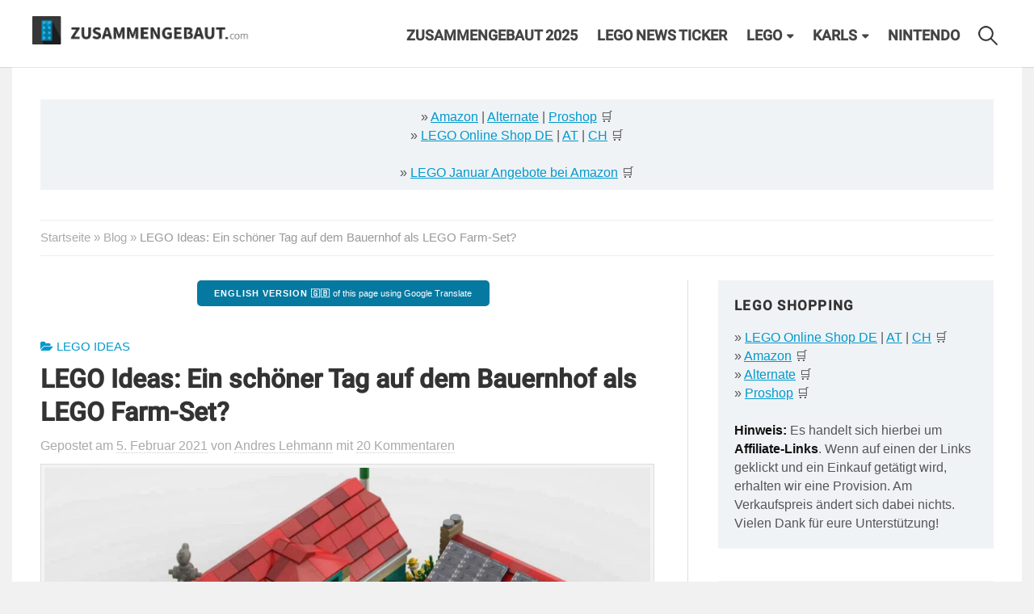

--- FILE ---
content_type: text/html
request_url: https://zusammengebaut.com/lego-ideas-ein-schoener-tag-auf-dem-bauernhof-als-lego-farm-set-114266/
body_size: 58161
content:
<!DOCTYPE html>
<html lang="de">
    <head>
        <meta charset="UTF-8">
        <meta name="viewport" content="width=device-width, initial-scale=1">
        <link rel="pingback" href="https://zusammengebaut.com/xmlrpc.php">
        <meta name='robots' content='index, follow, max-image-preview:large, max-snippet:-1, max-video-preview:-1' />

	<!-- This site is optimized with the Yoast SEO plugin v26.6 - https://yoast.com/wordpress/plugins/seo/ -->
	<title>LEGO Ideas: Ein schöner Tag auf dem Bauernhof als LEGO Farm-Set? - zusammengebaut</title>
<link data-rocket-prefetch href="https://cdn.confiant-integrations.net" rel="dns-prefetch">
<link data-rocket-prefetch href="https://www.googletagmanager.com" rel="dns-prefetch">
<link data-rocket-prefetch href="https://www.googletagservices.com" rel="dns-prefetch">
<link data-rocket-prefetch href="https://cdn.privacy-mgmt.com" rel="dns-prefetch">
<link data-rocket-prefetch href="https://cdn-a.yieldlove.com" rel="dns-prefetch">
<link data-rocket-prefetch href="https://securepubads.g.doubleclick.net" rel="dns-prefetch">
<link data-rocket-prefetch href="https://pagead2.googlesyndication.com" rel="dns-prefetch"><link rel="preload" data-rocket-preload as="image" href="https://zusammengebaut.com/wp-content/uploads/2021/02/lego-ideas-farm-1-1000x745.jpg" imagesrcset="https://zusammengebaut.com/wp-content/uploads/2021/02/lego-ideas-farm-1-1000x745.jpg 1000w, https://zusammengebaut.com/wp-content/uploads/2021/02/lego-ideas-farm-1-300x224.jpg 300w, https://zusammengebaut.com/wp-content/uploads/2021/02/lego-ideas-farm-1-768x572.jpg 768w, https://zusammengebaut.com/wp-content/uploads/2021/02/lego-ideas-farm-1-80x60.jpg 80w, https://zusammengebaut.com/wp-content/uploads/2021/02/lego-ideas-farm-1.jpg 1024w" imagesizes="(max-width: 1000px) 100vw, 1000px" fetchpriority="high">
	<link rel="canonical" href="https://zusammengebaut.com/lego-ideas-ein-schoener-tag-auf-dem-bauernhof-als-lego-farm-set-114266/" />
	<meta property="og:locale" content="de_DE" />
	<meta property="og:type" content="article" />
	<meta property="og:title" content="LEGO Ideas: Ein schöner Tag auf dem Bauernhof als LEGO Farm-Set? - zusammengebaut" />
	<meta property="og:description" content="Der LEGO Ideas Entwurf &quot;Ein schöner Tag auf dem Bauernhof&quot; könnte als Set realisiert werden. Die Farm als tierisches Vergnügen?" />
	<meta property="og:url" content="https://zusammengebaut.com/lego-ideas-ein-schoener-tag-auf-dem-bauernhof-als-lego-farm-set-114266/" />
	<meta property="og:site_name" content="zusammengebaut" />
	<meta property="article:publisher" content="http://facebook.com/zusammengebaut" />
	<meta property="article:published_time" content="2021-02-05T12:24:57+00:00" />
	<meta property="article:modified_time" content="2022-06-10T20:01:25+00:00" />
	<meta property="og:image" content="https://zusammengebaut.com/wp-content/uploads/2021/02/lego-ideas-farm-1.jpg" />
	<meta property="og:image:width" content="1024" />
	<meta property="og:image:height" content="763" />
	<meta property="og:image:type" content="image/jpeg" />
	<meta name="author" content="Andres Lehmann" />
	<meta name="twitter:card" content="summary_large_image" />
	<meta name="twitter:label1" content="Verfasst von" />
	<meta name="twitter:data1" content="Andres Lehmann" />
	<meta name="twitter:label2" content="Geschätzte Lesezeit" />
	<meta name="twitter:data2" content="2 Minuten" />
	<script type="application/ld+json" class="yoast-schema-graph">{"@context":"https://schema.org","@graph":[{"@type":"Article","@id":"https://zusammengebaut.com/lego-ideas-ein-schoener-tag-auf-dem-bauernhof-als-lego-farm-set-114266/#article","isPartOf":{"@id":"https://zusammengebaut.com/lego-ideas-ein-schoener-tag-auf-dem-bauernhof-als-lego-farm-set-114266/"},"author":{"name":"Andres Lehmann","@id":"https://zusammengebaut.com/#/schema/person/8dbe9bfd0c0a7edb66618caf17517c46"},"headline":"LEGO Ideas: Ein schöner Tag auf dem Bauernhof als LEGO Farm-Set?","datePublished":"2021-02-05T12:24:57+00:00","dateModified":"2022-06-10T20:01:25+00:00","mainEntityOfPage":{"@id":"https://zusammengebaut.com/lego-ideas-ein-schoener-tag-auf-dem-bauernhof-als-lego-farm-set-114266/"},"wordCount":313,"commentCount":20,"publisher":{"@id":"https://zusammengebaut.com/#organization"},"image":{"@id":"https://zusammengebaut.com/lego-ideas-ein-schoener-tag-auf-dem-bauernhof-als-lego-farm-set-114266/#primaryimage"},"thumbnailUrl":"https://zusammengebaut.com/wp-content/uploads/2021/02/lego-ideas-farm-1.jpg","keywords":["Erster Review-Zeitraum des Jahres 2021","LEGO Ideas","LEGO MOC"],"articleSection":["LEGO Ideas"],"inLanguage":"de","potentialAction":[{"@type":"CommentAction","name":"Comment","target":["https://zusammengebaut.com/lego-ideas-ein-schoener-tag-auf-dem-bauernhof-als-lego-farm-set-114266/#respond"]}]},{"@type":"WebPage","@id":"https://zusammengebaut.com/lego-ideas-ein-schoener-tag-auf-dem-bauernhof-als-lego-farm-set-114266/","url":"https://zusammengebaut.com/lego-ideas-ein-schoener-tag-auf-dem-bauernhof-als-lego-farm-set-114266/","name":"LEGO Ideas: Ein schöner Tag auf dem Bauernhof als LEGO Farm-Set? - zusammengebaut","isPartOf":{"@id":"https://zusammengebaut.com/#website"},"primaryImageOfPage":{"@id":"https://zusammengebaut.com/lego-ideas-ein-schoener-tag-auf-dem-bauernhof-als-lego-farm-set-114266/#primaryimage"},"image":{"@id":"https://zusammengebaut.com/lego-ideas-ein-schoener-tag-auf-dem-bauernhof-als-lego-farm-set-114266/#primaryimage"},"thumbnailUrl":"https://zusammengebaut.com/wp-content/uploads/2021/02/lego-ideas-farm-1.jpg","datePublished":"2021-02-05T12:24:57+00:00","dateModified":"2022-06-10T20:01:25+00:00","breadcrumb":{"@id":"https://zusammengebaut.com/lego-ideas-ein-schoener-tag-auf-dem-bauernhof-als-lego-farm-set-114266/#breadcrumb"},"inLanguage":"de","potentialAction":[{"@type":"ReadAction","target":["https://zusammengebaut.com/lego-ideas-ein-schoener-tag-auf-dem-bauernhof-als-lego-farm-set-114266/"]}]},{"@type":"ImageObject","inLanguage":"de","@id":"https://zusammengebaut.com/lego-ideas-ein-schoener-tag-auf-dem-bauernhof-als-lego-farm-set-114266/#primaryimage","url":"https://zusammengebaut.com/wp-content/uploads/2021/02/lego-ideas-farm-1.jpg","contentUrl":"https://zusammengebaut.com/wp-content/uploads/2021/02/lego-ideas-farm-1.jpg","width":1024,"height":763,"caption":"LEGO Ideas A Nice Day at the Farm | © Adri Clo / LEGO Ideas"},{"@type":"BreadcrumbList","@id":"https://zusammengebaut.com/lego-ideas-ein-schoener-tag-auf-dem-bauernhof-als-lego-farm-set-114266/#breadcrumb","itemListElement":[{"@type":"ListItem","position":1,"name":"Startseite","item":"https://zusammengebaut.com/"},{"@type":"ListItem","position":2,"name":"Blog","item":"https://zusammengebaut.com/blog/"},{"@type":"ListItem","position":3,"name":"LEGO Ideas: Ein schöner Tag auf dem Bauernhof als LEGO Farm-Set?"}]},{"@type":"WebSite","@id":"https://zusammengebaut.com/#website","url":"https://zusammengebaut.com/","name":"zusammengebaut","description":"LEGO News Blog","publisher":{"@id":"https://zusammengebaut.com/#organization"},"potentialAction":[{"@type":"SearchAction","target":{"@type":"EntryPoint","urlTemplate":"https://zusammengebaut.com/?s={search_term_string}"},"query-input":{"@type":"PropertyValueSpecification","valueRequired":true,"valueName":"search_term_string"}}],"inLanguage":"de"},{"@type":"Organization","@id":"https://zusammengebaut.com/#organization","name":"zusammengebaut","url":"https://zusammengebaut.com/","logo":{"@type":"ImageObject","inLanguage":"de","@id":"https://zusammengebaut.com/#/schema/logo/image/","url":"https://zusammengebaut.com/wp-content/uploads/2016/05/zusammengebaut-logo-j.jpg","contentUrl":"https://zusammengebaut.com/wp-content/uploads/2016/05/zusammengebaut-logo-j.jpg","width":744,"height":744,"caption":"zusammengebaut"},"image":{"@id":"https://zusammengebaut.com/#/schema/logo/image/"},"sameAs":["http://facebook.com/zusammengebaut","https://instagram.com/zusammengebaut","https://www.tiktok.com/@zusammengebaut","https://youtube.com/zusammengebaut"]},{"@type":"Person","@id":"https://zusammengebaut.com/#/schema/person/8dbe9bfd0c0a7edb66618caf17517c46","name":"Andres Lehmann","image":{"@type":"ImageObject","inLanguage":"de","@id":"https://zusammengebaut.com/#/schema/person/image/","url":"https://secure.gravatar.com/avatar/8519bd497e540489125273bb21d86385101bf980d6b5a7ba1c0af4e13aabb520?s=96&d=mm&r=g","contentUrl":"https://secure.gravatar.com/avatar/8519bd497e540489125273bb21d86385101bf980d6b5a7ba1c0af4e13aabb520?s=96&d=mm&r=g","caption":"Andres Lehmann"},"description":"Einst mit LEGO City und der 12V-Eisenbahn durchgestartet, Sammler von Creator Expert, Ideas, Architecture und City Modellen und baut gerne MOCs, die hoch hinaus gehen.","sameAs":["http://zusammengebaut.com","https://youtube.com/zusammengebaut"],"url":"https://zusammengebaut.com/author/andres-lehmann/"}]}</script>
	<!-- / Yoast SEO plugin. -->


<link rel='dns-prefetch' href='//hcaptcha.com' />
<link rel="alternate" type="application/rss+xml" title="zusammengebaut &raquo; Feed" href="https://zusammengebaut.com/feed/" />
<link rel="alternate" type="application/rss+xml" title="zusammengebaut &raquo; Kommentar-Feed" href="https://zusammengebaut.com/comments/feed/" />
<link rel="alternate" type="application/rss+xml" title="zusammengebaut &raquo; LEGO Ideas: Ein schöner Tag auf dem Bauernhof als LEGO Farm-Set?-Kommentar-Feed" href="https://zusammengebaut.com/lego-ideas-ein-schoener-tag-auf-dem-bauernhof-als-lego-farm-set-114266/feed/" />
<link rel="alternate" title="oEmbed (JSON)" type="application/json+oembed" href="https://zusammengebaut.com/wp-json/oembed/1.0/embed?url=https%3A%2F%2Fzusammengebaut.com%2Flego-ideas-ein-schoener-tag-auf-dem-bauernhof-als-lego-farm-set-114266%2F" />
<link rel="alternate" title="oEmbed (XML)" type="text/xml+oembed" href="https://zusammengebaut.com/wp-json/oembed/1.0/embed?url=https%3A%2F%2Fzusammengebaut.com%2Flego-ideas-ein-schoener-tag-auf-dem-bauernhof-als-lego-farm-set-114266%2F&#038;format=xml" />
		<!-- This site uses the Google Analytics by MonsterInsights plugin v9.11.0 - Using Analytics tracking - https://www.monsterinsights.com/ -->
							<script src="//www.googletagmanager.com/gtag/js?id=G-J4XY2TNX9S"  data-cfasync="false" data-wpfc-render="false" type="text/javascript" async></script>
			<script data-cfasync="false" data-wpfc-render="false" type="text/javascript">
				var mi_version = '9.11.0';
				var mi_track_user = true;
				var mi_no_track_reason = '';
								var MonsterInsightsDefaultLocations = {"page_location":"https:\/\/zusammengebaut.com\/lego-ideas-ein-schoener-tag-auf-dem-bauernhof-als-lego-farm-set-114266\/"};
								if ( typeof MonsterInsightsPrivacyGuardFilter === 'function' ) {
					var MonsterInsightsLocations = (typeof MonsterInsightsExcludeQuery === 'object') ? MonsterInsightsPrivacyGuardFilter( MonsterInsightsExcludeQuery ) : MonsterInsightsPrivacyGuardFilter( MonsterInsightsDefaultLocations );
				} else {
					var MonsterInsightsLocations = (typeof MonsterInsightsExcludeQuery === 'object') ? MonsterInsightsExcludeQuery : MonsterInsightsDefaultLocations;
				}

								var disableStrs = [
										'ga-disable-G-J4XY2TNX9S',
									];

				/* Function to detect opted out users */
				function __gtagTrackerIsOptedOut() {
					for (var index = 0; index < disableStrs.length; index++) {
						if (document.cookie.indexOf(disableStrs[index] + '=true') > -1) {
							return true;
						}
					}

					return false;
				}

				/* Disable tracking if the opt-out cookie exists. */
				if (__gtagTrackerIsOptedOut()) {
					for (var index = 0; index < disableStrs.length; index++) {
						window[disableStrs[index]] = true;
					}
				}

				/* Opt-out function */
				function __gtagTrackerOptout() {
					for (var index = 0; index < disableStrs.length; index++) {
						document.cookie = disableStrs[index] + '=true; expires=Thu, 31 Dec 2099 23:59:59 UTC; path=/';
						window[disableStrs[index]] = true;
					}
				}

				if ('undefined' === typeof gaOptout) {
					function gaOptout() {
						__gtagTrackerOptout();
					}
				}
								window.dataLayer = window.dataLayer || [];

				window.MonsterInsightsDualTracker = {
					helpers: {},
					trackers: {},
				};
				if (mi_track_user) {
					function __gtagDataLayer() {
						dataLayer.push(arguments);
					}

					function __gtagTracker(type, name, parameters) {
						if (!parameters) {
							parameters = {};
						}

						if (parameters.send_to) {
							__gtagDataLayer.apply(null, arguments);
							return;
						}

						if (type === 'event') {
														parameters.send_to = monsterinsights_frontend.v4_id;
							var hookName = name;
							if (typeof parameters['event_category'] !== 'undefined') {
								hookName = parameters['event_category'] + ':' + name;
							}

							if (typeof MonsterInsightsDualTracker.trackers[hookName] !== 'undefined') {
								MonsterInsightsDualTracker.trackers[hookName](parameters);
							} else {
								__gtagDataLayer('event', name, parameters);
							}
							
						} else {
							__gtagDataLayer.apply(null, arguments);
						}
					}

					__gtagTracker('js', new Date());
					__gtagTracker('set', {
						'developer_id.dZGIzZG': true,
											});
					if ( MonsterInsightsLocations.page_location ) {
						__gtagTracker('set', MonsterInsightsLocations);
					}
										__gtagTracker('config', 'G-J4XY2TNX9S', {"forceSSL":"true"} );
										window.gtag = __gtagTracker;										(function () {
						/* https://developers.google.com/analytics/devguides/collection/analyticsjs/ */
						/* ga and __gaTracker compatibility shim. */
						var noopfn = function () {
							return null;
						};
						var newtracker = function () {
							return new Tracker();
						};
						var Tracker = function () {
							return null;
						};
						var p = Tracker.prototype;
						p.get = noopfn;
						p.set = noopfn;
						p.send = function () {
							var args = Array.prototype.slice.call(arguments);
							args.unshift('send');
							__gaTracker.apply(null, args);
						};
						var __gaTracker = function () {
							var len = arguments.length;
							if (len === 0) {
								return;
							}
							var f = arguments[len - 1];
							if (typeof f !== 'object' || f === null || typeof f.hitCallback !== 'function') {
								if ('send' === arguments[0]) {
									var hitConverted, hitObject = false, action;
									if ('event' === arguments[1]) {
										if ('undefined' !== typeof arguments[3]) {
											hitObject = {
												'eventAction': arguments[3],
												'eventCategory': arguments[2],
												'eventLabel': arguments[4],
												'value': arguments[5] ? arguments[5] : 1,
											}
										}
									}
									if ('pageview' === arguments[1]) {
										if ('undefined' !== typeof arguments[2]) {
											hitObject = {
												'eventAction': 'page_view',
												'page_path': arguments[2],
											}
										}
									}
									if (typeof arguments[2] === 'object') {
										hitObject = arguments[2];
									}
									if (typeof arguments[5] === 'object') {
										Object.assign(hitObject, arguments[5]);
									}
									if ('undefined' !== typeof arguments[1].hitType) {
										hitObject = arguments[1];
										if ('pageview' === hitObject.hitType) {
											hitObject.eventAction = 'page_view';
										}
									}
									if (hitObject) {
										action = 'timing' === arguments[1].hitType ? 'timing_complete' : hitObject.eventAction;
										hitConverted = mapArgs(hitObject);
										__gtagTracker('event', action, hitConverted);
									}
								}
								return;
							}

							function mapArgs(args) {
								var arg, hit = {};
								var gaMap = {
									'eventCategory': 'event_category',
									'eventAction': 'event_action',
									'eventLabel': 'event_label',
									'eventValue': 'event_value',
									'nonInteraction': 'non_interaction',
									'timingCategory': 'event_category',
									'timingVar': 'name',
									'timingValue': 'value',
									'timingLabel': 'event_label',
									'page': 'page_path',
									'location': 'page_location',
									'title': 'page_title',
									'referrer' : 'page_referrer',
								};
								for (arg in args) {
																		if (!(!args.hasOwnProperty(arg) || !gaMap.hasOwnProperty(arg))) {
										hit[gaMap[arg]] = args[arg];
									} else {
										hit[arg] = args[arg];
									}
								}
								return hit;
							}

							try {
								f.hitCallback();
							} catch (ex) {
							}
						};
						__gaTracker.create = newtracker;
						__gaTracker.getByName = newtracker;
						__gaTracker.getAll = function () {
							return [];
						};
						__gaTracker.remove = noopfn;
						__gaTracker.loaded = true;
						window['__gaTracker'] = __gaTracker;
					})();
									} else {
										console.log("");
					(function () {
						function __gtagTracker() {
							return null;
						}

						window['__gtagTracker'] = __gtagTracker;
						window['gtag'] = __gtagTracker;
					})();
									}
			</script>
							<!-- / Google Analytics by MonsterInsights -->
		<style id='wp-img-auto-sizes-contain-inline-css' type='text/css'>
img:is([sizes=auto i],[sizes^="auto," i]){contain-intrinsic-size:3000px 1500px}
/*# sourceURL=wp-img-auto-sizes-contain-inline-css */
</style>
<style id='wp-emoji-styles-inline-css' type='text/css'>

	img.wp-smiley, img.emoji {
		display: inline !important;
		border: none !important;
		box-shadow: none !important;
		height: 1em !important;
		width: 1em !important;
		margin: 0 0.07em !important;
		vertical-align: -0.1em !important;
		background: none !important;
		padding: 0 !important;
	}
/*# sourceURL=wp-emoji-styles-inline-css */
</style>
<style id='wp-block-library-inline-css' type='text/css'>
:root{--wp-block-synced-color:#7a00df;--wp-block-synced-color--rgb:122,0,223;--wp-bound-block-color:var(--wp-block-synced-color);--wp-editor-canvas-background:#ddd;--wp-admin-theme-color:#007cba;--wp-admin-theme-color--rgb:0,124,186;--wp-admin-theme-color-darker-10:#006ba1;--wp-admin-theme-color-darker-10--rgb:0,107,160.5;--wp-admin-theme-color-darker-20:#005a87;--wp-admin-theme-color-darker-20--rgb:0,90,135;--wp-admin-border-width-focus:2px}@media (min-resolution:192dpi){:root{--wp-admin-border-width-focus:1.5px}}.wp-element-button{cursor:pointer}:root .has-very-light-gray-background-color{background-color:#eee}:root .has-very-dark-gray-background-color{background-color:#313131}:root .has-very-light-gray-color{color:#eee}:root .has-very-dark-gray-color{color:#313131}:root .has-vivid-green-cyan-to-vivid-cyan-blue-gradient-background{background:linear-gradient(135deg,#00d084,#0693e3)}:root .has-purple-crush-gradient-background{background:linear-gradient(135deg,#34e2e4,#4721fb 50%,#ab1dfe)}:root .has-hazy-dawn-gradient-background{background:linear-gradient(135deg,#faaca8,#dad0ec)}:root .has-subdued-olive-gradient-background{background:linear-gradient(135deg,#fafae1,#67a671)}:root .has-atomic-cream-gradient-background{background:linear-gradient(135deg,#fdd79a,#004a59)}:root .has-nightshade-gradient-background{background:linear-gradient(135deg,#330968,#31cdcf)}:root .has-midnight-gradient-background{background:linear-gradient(135deg,#020381,#2874fc)}:root{--wp--preset--font-size--normal:16px;--wp--preset--font-size--huge:42px}.has-regular-font-size{font-size:1em}.has-larger-font-size{font-size:2.625em}.has-normal-font-size{font-size:var(--wp--preset--font-size--normal)}.has-huge-font-size{font-size:var(--wp--preset--font-size--huge)}.has-text-align-center{text-align:center}.has-text-align-left{text-align:left}.has-text-align-right{text-align:right}.has-fit-text{white-space:nowrap!important}#end-resizable-editor-section{display:none}.aligncenter{clear:both}.items-justified-left{justify-content:flex-start}.items-justified-center{justify-content:center}.items-justified-right{justify-content:flex-end}.items-justified-space-between{justify-content:space-between}.screen-reader-text{border:0;clip-path:inset(50%);height:1px;margin:-1px;overflow:hidden;padding:0;position:absolute;width:1px;word-wrap:normal!important}.screen-reader-text:focus{background-color:#ddd;clip-path:none;color:#444;display:block;font-size:1em;height:auto;left:5px;line-height:normal;padding:15px 23px 14px;text-decoration:none;top:5px;width:auto;z-index:100000}html :where(.has-border-color){border-style:solid}html :where([style*=border-top-color]){border-top-style:solid}html :where([style*=border-right-color]){border-right-style:solid}html :where([style*=border-bottom-color]){border-bottom-style:solid}html :where([style*=border-left-color]){border-left-style:solid}html :where([style*=border-width]){border-style:solid}html :where([style*=border-top-width]){border-top-style:solid}html :where([style*=border-right-width]){border-right-style:solid}html :where([style*=border-bottom-width]){border-bottom-style:solid}html :where([style*=border-left-width]){border-left-style:solid}html :where(img[class*=wp-image-]){height:auto;max-width:100%}:where(figure){margin:0 0 1em}html :where(.is-position-sticky){--wp-admin--admin-bar--position-offset:var(--wp-admin--admin-bar--height,0px)}@media screen and (max-width:600px){html :where(.is-position-sticky){--wp-admin--admin-bar--position-offset:0px}}

/*# sourceURL=wp-block-library-inline-css */
</style><style id='global-styles-inline-css' type='text/css'>
:root{--wp--preset--aspect-ratio--square: 1;--wp--preset--aspect-ratio--4-3: 4/3;--wp--preset--aspect-ratio--3-4: 3/4;--wp--preset--aspect-ratio--3-2: 3/2;--wp--preset--aspect-ratio--2-3: 2/3;--wp--preset--aspect-ratio--16-9: 16/9;--wp--preset--aspect-ratio--9-16: 9/16;--wp--preset--color--black: #000000;--wp--preset--color--cyan-bluish-gray: #abb8c3;--wp--preset--color--white: #ffffff;--wp--preset--color--pale-pink: #f78da7;--wp--preset--color--vivid-red: #cf2e2e;--wp--preset--color--luminous-vivid-orange: #ff6900;--wp--preset--color--luminous-vivid-amber: #fcb900;--wp--preset--color--light-green-cyan: #7bdcb5;--wp--preset--color--vivid-green-cyan: #00d084;--wp--preset--color--pale-cyan-blue: #8ed1fc;--wp--preset--color--vivid-cyan-blue: #0693e3;--wp--preset--color--vivid-purple: #9b51e0;--wp--preset--gradient--vivid-cyan-blue-to-vivid-purple: linear-gradient(135deg,rgb(6,147,227) 0%,rgb(155,81,224) 100%);--wp--preset--gradient--light-green-cyan-to-vivid-green-cyan: linear-gradient(135deg,rgb(122,220,180) 0%,rgb(0,208,130) 100%);--wp--preset--gradient--luminous-vivid-amber-to-luminous-vivid-orange: linear-gradient(135deg,rgb(252,185,0) 0%,rgb(255,105,0) 100%);--wp--preset--gradient--luminous-vivid-orange-to-vivid-red: linear-gradient(135deg,rgb(255,105,0) 0%,rgb(207,46,46) 100%);--wp--preset--gradient--very-light-gray-to-cyan-bluish-gray: linear-gradient(135deg,rgb(238,238,238) 0%,rgb(169,184,195) 100%);--wp--preset--gradient--cool-to-warm-spectrum: linear-gradient(135deg,rgb(74,234,220) 0%,rgb(151,120,209) 20%,rgb(207,42,186) 40%,rgb(238,44,130) 60%,rgb(251,105,98) 80%,rgb(254,248,76) 100%);--wp--preset--gradient--blush-light-purple: linear-gradient(135deg,rgb(255,206,236) 0%,rgb(152,150,240) 100%);--wp--preset--gradient--blush-bordeaux: linear-gradient(135deg,rgb(254,205,165) 0%,rgb(254,45,45) 50%,rgb(107,0,62) 100%);--wp--preset--gradient--luminous-dusk: linear-gradient(135deg,rgb(255,203,112) 0%,rgb(199,81,192) 50%,rgb(65,88,208) 100%);--wp--preset--gradient--pale-ocean: linear-gradient(135deg,rgb(255,245,203) 0%,rgb(182,227,212) 50%,rgb(51,167,181) 100%);--wp--preset--gradient--electric-grass: linear-gradient(135deg,rgb(202,248,128) 0%,rgb(113,206,126) 100%);--wp--preset--gradient--midnight: linear-gradient(135deg,rgb(2,3,129) 0%,rgb(40,116,252) 100%);--wp--preset--font-size--small: 13px;--wp--preset--font-size--medium: 20px;--wp--preset--font-size--large: 36px;--wp--preset--font-size--x-large: 42px;--wp--preset--spacing--20: 0.44rem;--wp--preset--spacing--30: 0.67rem;--wp--preset--spacing--40: 1rem;--wp--preset--spacing--50: 1.5rem;--wp--preset--spacing--60: 2.25rem;--wp--preset--spacing--70: 3.38rem;--wp--preset--spacing--80: 5.06rem;--wp--preset--shadow--natural: 6px 6px 9px rgba(0, 0, 0, 0.2);--wp--preset--shadow--deep: 12px 12px 50px rgba(0, 0, 0, 0.4);--wp--preset--shadow--sharp: 6px 6px 0px rgba(0, 0, 0, 0.2);--wp--preset--shadow--outlined: 6px 6px 0px -3px rgb(255, 255, 255), 6px 6px rgb(0, 0, 0);--wp--preset--shadow--crisp: 6px 6px 0px rgb(0, 0, 0);}:where(.is-layout-flex){gap: 0.5em;}:where(.is-layout-grid){gap: 0.5em;}body .is-layout-flex{display: flex;}.is-layout-flex{flex-wrap: wrap;align-items: center;}.is-layout-flex > :is(*, div){margin: 0;}body .is-layout-grid{display: grid;}.is-layout-grid > :is(*, div){margin: 0;}:where(.wp-block-columns.is-layout-flex){gap: 2em;}:where(.wp-block-columns.is-layout-grid){gap: 2em;}:where(.wp-block-post-template.is-layout-flex){gap: 1.25em;}:where(.wp-block-post-template.is-layout-grid){gap: 1.25em;}.has-black-color{color: var(--wp--preset--color--black) !important;}.has-cyan-bluish-gray-color{color: var(--wp--preset--color--cyan-bluish-gray) !important;}.has-white-color{color: var(--wp--preset--color--white) !important;}.has-pale-pink-color{color: var(--wp--preset--color--pale-pink) !important;}.has-vivid-red-color{color: var(--wp--preset--color--vivid-red) !important;}.has-luminous-vivid-orange-color{color: var(--wp--preset--color--luminous-vivid-orange) !important;}.has-luminous-vivid-amber-color{color: var(--wp--preset--color--luminous-vivid-amber) !important;}.has-light-green-cyan-color{color: var(--wp--preset--color--light-green-cyan) !important;}.has-vivid-green-cyan-color{color: var(--wp--preset--color--vivid-green-cyan) !important;}.has-pale-cyan-blue-color{color: var(--wp--preset--color--pale-cyan-blue) !important;}.has-vivid-cyan-blue-color{color: var(--wp--preset--color--vivid-cyan-blue) !important;}.has-vivid-purple-color{color: var(--wp--preset--color--vivid-purple) !important;}.has-black-background-color{background-color: var(--wp--preset--color--black) !important;}.has-cyan-bluish-gray-background-color{background-color: var(--wp--preset--color--cyan-bluish-gray) !important;}.has-white-background-color{background-color: var(--wp--preset--color--white) !important;}.has-pale-pink-background-color{background-color: var(--wp--preset--color--pale-pink) !important;}.has-vivid-red-background-color{background-color: var(--wp--preset--color--vivid-red) !important;}.has-luminous-vivid-orange-background-color{background-color: var(--wp--preset--color--luminous-vivid-orange) !important;}.has-luminous-vivid-amber-background-color{background-color: var(--wp--preset--color--luminous-vivid-amber) !important;}.has-light-green-cyan-background-color{background-color: var(--wp--preset--color--light-green-cyan) !important;}.has-vivid-green-cyan-background-color{background-color: var(--wp--preset--color--vivid-green-cyan) !important;}.has-pale-cyan-blue-background-color{background-color: var(--wp--preset--color--pale-cyan-blue) !important;}.has-vivid-cyan-blue-background-color{background-color: var(--wp--preset--color--vivid-cyan-blue) !important;}.has-vivid-purple-background-color{background-color: var(--wp--preset--color--vivid-purple) !important;}.has-black-border-color{border-color: var(--wp--preset--color--black) !important;}.has-cyan-bluish-gray-border-color{border-color: var(--wp--preset--color--cyan-bluish-gray) !important;}.has-white-border-color{border-color: var(--wp--preset--color--white) !important;}.has-pale-pink-border-color{border-color: var(--wp--preset--color--pale-pink) !important;}.has-vivid-red-border-color{border-color: var(--wp--preset--color--vivid-red) !important;}.has-luminous-vivid-orange-border-color{border-color: var(--wp--preset--color--luminous-vivid-orange) !important;}.has-luminous-vivid-amber-border-color{border-color: var(--wp--preset--color--luminous-vivid-amber) !important;}.has-light-green-cyan-border-color{border-color: var(--wp--preset--color--light-green-cyan) !important;}.has-vivid-green-cyan-border-color{border-color: var(--wp--preset--color--vivid-green-cyan) !important;}.has-pale-cyan-blue-border-color{border-color: var(--wp--preset--color--pale-cyan-blue) !important;}.has-vivid-cyan-blue-border-color{border-color: var(--wp--preset--color--vivid-cyan-blue) !important;}.has-vivid-purple-border-color{border-color: var(--wp--preset--color--vivid-purple) !important;}.has-vivid-cyan-blue-to-vivid-purple-gradient-background{background: var(--wp--preset--gradient--vivid-cyan-blue-to-vivid-purple) !important;}.has-light-green-cyan-to-vivid-green-cyan-gradient-background{background: var(--wp--preset--gradient--light-green-cyan-to-vivid-green-cyan) !important;}.has-luminous-vivid-amber-to-luminous-vivid-orange-gradient-background{background: var(--wp--preset--gradient--luminous-vivid-amber-to-luminous-vivid-orange) !important;}.has-luminous-vivid-orange-to-vivid-red-gradient-background{background: var(--wp--preset--gradient--luminous-vivid-orange-to-vivid-red) !important;}.has-very-light-gray-to-cyan-bluish-gray-gradient-background{background: var(--wp--preset--gradient--very-light-gray-to-cyan-bluish-gray) !important;}.has-cool-to-warm-spectrum-gradient-background{background: var(--wp--preset--gradient--cool-to-warm-spectrum) !important;}.has-blush-light-purple-gradient-background{background: var(--wp--preset--gradient--blush-light-purple) !important;}.has-blush-bordeaux-gradient-background{background: var(--wp--preset--gradient--blush-bordeaux) !important;}.has-luminous-dusk-gradient-background{background: var(--wp--preset--gradient--luminous-dusk) !important;}.has-pale-ocean-gradient-background{background: var(--wp--preset--gradient--pale-ocean) !important;}.has-electric-grass-gradient-background{background: var(--wp--preset--gradient--electric-grass) !important;}.has-midnight-gradient-background{background: var(--wp--preset--gradient--midnight) !important;}.has-small-font-size{font-size: var(--wp--preset--font-size--small) !important;}.has-medium-font-size{font-size: var(--wp--preset--font-size--medium) !important;}.has-large-font-size{font-size: var(--wp--preset--font-size--large) !important;}.has-x-large-font-size{font-size: var(--wp--preset--font-size--x-large) !important;}
/*# sourceURL=global-styles-inline-css */
</style>

<style id='classic-theme-styles-inline-css' type='text/css'>
/*! This file is auto-generated */
.wp-block-button__link{color:#fff;background-color:#32373c;border-radius:9999px;box-shadow:none;text-decoration:none;padding:calc(.667em + 2px) calc(1.333em + 2px);font-size:1.125em}.wp-block-file__button{background:#32373c;color:#fff;text-decoration:none}
/*# sourceURL=/wp-includes/css/classic-themes.min.css */
</style>
<link rel='stylesheet' id='twenty20-css' href='https://zusammengebaut.com/wp-content/plugins/twenty20/assets/css/twenty20.css?ver=2.0.4' type='text/css' media='all' />
<link rel='stylesheet' id='wp-polls-css' href='https://zusammengebaut.com/wp-content/plugins/wp-polls/polls-css.css?ver=2.77.3' type='text/css' media='all' />
<style id='wp-polls-inline-css' type='text/css'>
.wp-polls .pollbar {
	margin: 1px;
	font-size: 6px;
	line-height: 8px;
	height: 8px;
	background-image: url('https://zusammengebaut.com/wp-content/plugins/wp-polls/images/default/pollbg.gif');
	border: 1px solid #c8c8c8;
}

/*# sourceURL=wp-polls-inline-css */
</style>
<link rel='stylesheet' id='ez-toc-css' href='https://zusammengebaut.com/wp-content/plugins/easy-table-of-contents/assets/css/screen.min.css?ver=2.0.79.2' type='text/css' media='all' />
<style id='ez-toc-inline-css' type='text/css'>
div#ez-toc-container .ez-toc-title {font-size: 120%;}div#ez-toc-container .ez-toc-title {font-weight: 500;}div#ez-toc-container ul li , div#ez-toc-container ul li a {font-size: 95%;}div#ez-toc-container ul li , div#ez-toc-container ul li a {font-weight: 500;}div#ez-toc-container nav ul ul li {font-size: 90%;}.ez-toc-box-title {font-weight: bold; margin-bottom: 10px; text-align: center; text-transform: uppercase; letter-spacing: 1px; color: #666; padding-bottom: 5px;position:absolute;top:-4%;left:5%;background-color: inherit;transition: top 0.3s ease;}.ez-toc-box-title.toc-closed {top:-25%;}
.ez-toc-container-direction {direction: ltr;}.ez-toc-counter ul{counter-reset: item ;}.ez-toc-counter nav ul li a::before {content: counters(item, '.', decimal) '. ';display: inline-block;counter-increment: item;flex-grow: 0;flex-shrink: 0;margin-right: .2em; float: left; }.ez-toc-widget-direction {direction: ltr;}.ez-toc-widget-container ul{counter-reset: item ;}.ez-toc-widget-container nav ul li a::before {content: counters(item, '.', decimal) '. ';display: inline-block;counter-increment: item;flex-grow: 0;flex-shrink: 0;margin-right: .2em; float: left; }
/*# sourceURL=ez-toc-inline-css */
</style>
<link rel='stylesheet' id='evolution-style-css' href='https://zusammengebaut.com/wp-content/themes/evolution-framework/style.css?ver=6.9' type='text/css' media='all' />
<link rel='stylesheet' id='zusammengebaut-css' href='https://zusammengebaut.com/wp-content/themes/zusammengebaut/style.css?ver=6.9' type='text/css' media='all' />
<link rel='stylesheet' id='fontawesome-css' href='https://zusammengebaut.com/wp-content/themes/evolution-framework/css/font-awesome.min.css?ver=1.0.0' type='text/css' media='all' />
<link rel='stylesheet' id='evolution-shortcodes-css' href='https://zusammengebaut.com/wp-content/themes/evolution-framework/css/shortcodes.min.css?ver=6.9' type='text/css' media='all' />
<link rel='stylesheet' id='fancybox-css' href='https://zusammengebaut.com/wp-content/plugins/easy-fancybox/fancybox/1.5.4/jquery.fancybox.min.css?ver=6.9' type='text/css' media='screen' />
<link rel='stylesheet' id='tablepress-default-css' href='https://zusammengebaut.com/wp-content/plugins/tablepress/css/build/default.css?ver=3.2.6' type='text/css' media='all' />
<script type="text/javascript" src="https://zusammengebaut.com/wp-content/plugins/google-analytics-for-wordpress/assets/js/frontend-gtag.min.js?ver=9.11.0" id="monsterinsights-frontend-script-js" async="async" data-wp-strategy="async"></script>
<script data-cfasync="false" data-wpfc-render="false" type="text/javascript" id='monsterinsights-frontend-script-js-extra'>/* <![CDATA[ */
var monsterinsights_frontend = {"js_events_tracking":"true","download_extensions":"doc,pdf,ppt,zip,xls,docx,pptx,xlsx","inbound_paths":"[]","home_url":"https:\/\/zusammengebaut.com","hash_tracking":"false","v4_id":"G-J4XY2TNX9S"};/* ]]> */
</script>
<script type="text/javascript" src="https://zusammengebaut.com/wp-includes/js/jquery/jquery.min.js?ver=3.7.1" id="jquery-core-js"></script>
<script type="text/javascript" src="https://zusammengebaut.com/wp-includes/js/jquery/jquery-migrate.min.js?ver=3.4.1" id="jquery-migrate-js"></script>
<script type="text/javascript" src="https://zusammengebaut.com/wp-content/themes/zusammengebaut/js/scroll.js?ver=6.9" id="scroll-js-js"></script>
<link rel="https://api.w.org/" href="https://zusammengebaut.com/wp-json/" /><link rel="alternate" title="JSON" type="application/json" href="https://zusammengebaut.com/wp-json/wp/v2/posts/114266" /><link rel="EditURI" type="application/rsd+xml" title="RSD" href="https://zusammengebaut.com/xmlrpc.php?rsd" />
<meta name="generator" content="WordPress 6.9" />
<link rel='shortlink' href='https://zusammengebaut.com/?p=114266' />
<style>
.h-captcha{position:relative;display:block;margin-bottom:2rem;padding:0;clear:both}.h-captcha[data-size="normal"]{width:302px;height:76px}.h-captcha[data-size="compact"]{width:158px;height:138px}.h-captcha[data-size="invisible"]{display:none}.h-captcha iframe{z-index:1}.h-captcha::before{content:"";display:block;position:absolute;top:0;left:0;background:url(https://zusammengebaut.com/wp-content/plugins/hcaptcha-for-forms-and-more/assets/images/hcaptcha-div-logo.svg) no-repeat;border:1px solid #fff0;border-radius:4px;box-sizing:border-box}.h-captcha::after{content:"The hCaptcha loading is delayed until user interaction.";font-family:-apple-system,system-ui,BlinkMacSystemFont,"Segoe UI",Roboto,Oxygen,Ubuntu,"Helvetica Neue",Arial,sans-serif;font-size:10px;font-weight:500;position:absolute;top:0;bottom:0;left:0;right:0;box-sizing:border-box;color:#bf1722;opacity:0}.h-captcha:not(:has(iframe))::after{animation:hcap-msg-fade-in .3s ease forwards;animation-delay:2s}.h-captcha:has(iframe)::after{animation:none;opacity:0}@keyframes hcap-msg-fade-in{to{opacity:1}}.h-captcha[data-size="normal"]::before{width:302px;height:76px;background-position:93.8% 28%}.h-captcha[data-size="normal"]::after{width:302px;height:76px;display:flex;flex-wrap:wrap;align-content:center;line-height:normal;padding:0 75px 0 10px}.h-captcha[data-size="compact"]::before{width:158px;height:138px;background-position:49.9% 78.8%}.h-captcha[data-size="compact"]::after{width:158px;height:138px;text-align:center;line-height:normal;padding:24px 10px 10px 10px}.h-captcha[data-theme="light"]::before,body.is-light-theme .h-captcha[data-theme="auto"]::before,.h-captcha[data-theme="auto"]::before{background-color:#fafafa;border:1px solid #e0e0e0}.h-captcha[data-theme="dark"]::before,body.is-dark-theme .h-captcha[data-theme="auto"]::before,html.wp-dark-mode-active .h-captcha[data-theme="auto"]::before,html.drdt-dark-mode .h-captcha[data-theme="auto"]::before{background-image:url(https://zusammengebaut.com/wp-content/plugins/hcaptcha-for-forms-and-more/assets/images/hcaptcha-div-logo-white.svg);background-repeat:no-repeat;background-color:#333;border:1px solid #f5f5f5}@media (prefers-color-scheme:dark){.h-captcha[data-theme="auto"]::before{background-image:url(https://zusammengebaut.com/wp-content/plugins/hcaptcha-for-forms-and-more/assets/images/hcaptcha-div-logo-white.svg);background-repeat:no-repeat;background-color:#333;border:1px solid #f5f5f5}}.h-captcha[data-theme="custom"]::before{background-color:initial}.h-captcha[data-size="invisible"]::before,.h-captcha[data-size="invisible"]::after{display:none}.h-captcha iframe{position:relative}div[style*="z-index: 2147483647"] div[style*="border-width: 11px"][style*="position: absolute"][style*="pointer-events: none"]{border-style:none}
</style>
<link rel="apple-touch-icon" sizes="180x180" href="/wp-content/uploads/fbrfg/apple-touch-icon.png?v=rM3byMWQv7">
<link rel="icon" type="image/png" href="/wp-content/uploads/fbrfg/favicon-32x32.png?v=rM3byMWQv7" sizes="32x32">
<link rel="icon" type="image/png" href="/wp-content/uploads/fbrfg/favicon-16x16.png?v=rM3byMWQv7" sizes="16x16">
<link rel="manifest" href="/wp-content/uploads/fbrfg/manifest.json?v=rM3byMWQv7">
<link rel="mask-icon" href="/wp-content/uploads/fbrfg/safari-pinned-tab.svg?v=rM3byMWQv7" color="#5bbad5">
<link rel="shortcut icon" href="/wp-content/uploads/fbrfg/favicon.ico?v=rM3byMWQv7">
<meta name="msapplication-config" content="/wp-content/uploads/fbrfg/browserconfig.xml?v=rM3byMWQv7">
<meta name="theme-color" content="#ffffff">	<style type="text/css" id="evolution-customizer-css">
		/* Colors */
				  
                				/* Logo */
			.site-logo { 				}
						</style>
	<script async='async' src='https://www.googletagservices.com/tag/js/gpt.js'></script>
<script>
    var googletag = googletag || {};
    googletag.cmd = googletag.cmd || [];
</script>
	<!-- ------------------------------------- -->
	<!-- PRIVACY MANAGEMENT (2025-03-17) START -->
	<!-- ------------------------------------- -->
	<script>"use strict";function _typeof(t){return(_typeof="function"==typeof Symbol&&"symbol"==typeof Symbol.iterator?function(t){return typeof t}:function(t){return t&&"function"==typeof Symbol&&t.constructor===Symbol&&t!==Symbol.prototype?"symbol":typeof t})(t)}!function(){var t=function(){var t,e,o=[],n=window,r=n;for(;r;){try{if(r.frames.__tcfapiLocator){t=r;break}}catch(t){}if(r===n.top)break;r=r.parent}t||(!function t(){var e=n.document,o=!!n.frames.__tcfapiLocator;if(!o)if(e.body){var r=e.createElement("iframe");r.style.cssText="display:none",r.name="__tcfapiLocator",e.body.appendChild(r)}else setTimeout(t,5);return!o}(),n.__tcfapi=function(){for(var t=arguments.length,n=new Array(t),r=0;r<t;r++)n[r]=arguments[r];if(!n.length)return o;"setGdprApplies"===n[0]?n.length>3&&2===parseInt(n[1],10)&&"boolean"==typeof n[3]&&(e=n[3],"function"==typeof n[2]&&n[2]("set",!0)):"ping"===n[0]?"function"==typeof n[2]&&n[2]({gdprApplies:e,cmpLoaded:!1,cmpStatus:"stub"}):o.push(n)},n.addEventListener("message",(function(t){var e="string"==typeof t.data,o={};if(e)try{o=JSON.parse(t.data)}catch(t){}else o=t.data;var n="object"===_typeof(o)&&null!==o?o.__tcfapiCall:null;n&&window.__tcfapi(n.command,n.version,(function(o,r){var a={__tcfapiReturn:{returnValue:o,success:r,callId:n.callId}};t&&t.source&&t.source.postMessage&&t.source.postMessage(e?JSON.stringify(a):a,"*")}),n.parameter)}),!1))};"undefined"!=typeof module?module.exports=t:t()}();</script>
    <script>
    window._sp_queue = [];
    window._sp_ = {
        config: {
            accountId: 375,
            baseEndpoint: 'https://cdn.privacy-mgmt.com',
            propertyId: 37617,
            gdpr: { },
            events: {
                onMessageChoiceSelect: function() {
                    console.log('[event] onMessageChoiceSelect', arguments);
                },
                onMessageReady: function() {
                    console.log('[event] onMessageReady', arguments);
                },
                onMessageChoiceError: function() {
                    console.log('[event] onMessageChoiceError', arguments);
                },
                onPrivacyManagerAction: function() {
                    console.log('[event] onPrivacyManagerAction', arguments);
                },
                onPMCancel: function() {
                    console.log('[event] onPMCancel', arguments);
                },
                onMessageReceiveData: function() {
                    console.log('[event] onMessageReceiveData', arguments);
                },
                onSPPMObjectReady: function() {
                    console.log('[event] onSPPMObjectReady', arguments);
                },
                onConsentReady: function (consentUUID, euconsent) {
                    console.log('[event] onConsentReady', arguments);
                },
                onError: function() {
                    console.log('[event] onError', arguments);
                },
            }
        }
    }
    </script>
    <script src='https://cdn.privacy-mgmt.com/unified/wrapperMessagingWithoutDetection.js' async></script>
	<!-- ----------------------------------- -->
	<!-- PRIVACY MANAGEMENT (2025-03-17) END -->
	<!-- ----------------------------------- -->
	
	

    <!--<script type="text/javascript">
      var yieldlove_site_id = "zusammengebaut.com_home"; 
      window.yieldlove_cmp = window.yieldlove_cmp || {};
      window.yieldlove_cmp.config = {}
    </script>
    <script src="https://cdn-a.yieldlove.com/v2/yieldlove.js?zusammengebaut.com" type="text/javascript"></script>-->

<!--<script src="https://cdn-a.yieldlove.com/v2/yieldlove.js?zusammengebaut.com"></script>
<script async='async' src='https://securepubads.g.doubleclick.net/tag/js/gpt.js'></script>
<script>
  var googletag = googletag || {};
  googletag.cmd = googletag.cmd || [];
  googletag.cmd.push(function() {
    googletag.pubads().disableInitialLoad();
    googletag.enableServices();
  });
</script>-->

<script async='async' src="//cdn-a.yieldlove.com/v2/yieldlove.js?zusammengebaut.com"></script>
<script async='async' src='https://securepubads.g.doubleclick.net/tag/js/gpt.js'></script>
<script>
  var yieldlove_cmd = yieldlove_cmd || [];
  var googletag = googletag || {};
  googletag.cmd = googletag.cmd || [];
  googletag.cmd.push(function() {
    var slot = googletag.defineOutOfPageSlot('/53015287,22691004466/zusammengebaut.com_interstitial', googletag.enums.OutOfPageFormat.INTERSTITIAL);
    if (slot) slot.addService(googletag.pubads());
    googletag.pubads().disableInitialLoad();
    googletag.enableServices();
    googletag.display(slot);
  });
</script>





  <style type="text/css">.recentcomments a{display:inline !important;padding:0 !important;margin:0 !important;}</style><style type="text/css" media="screen"> .evolution-social-icons ul li a, .evolution-social-icons ul li a:hover { background-color: #0679a1 !important; -moz-border-radius: 3px; -webkit-border-radius: 3px; border-radius: 3px; color: #ffffff !important; font-size: 23px; padding: 12px; }  .evolution-social-icons ul li a:hover { background-color: #666 !important; color: #ffffff !important; }</style>
<style type="text/css" id="custom-background-css">
body.custom-background { background-color: #f1f1f1; }
</style>
	<link rel="icon" href="https://zusammengebaut.com/wp-content/uploads/2020/07/cropped-favicon-neu-32x32.png" sizes="32x32" />
<link rel="icon" href="https://zusammengebaut.com/wp-content/uploads/2020/07/cropped-favicon-neu-192x192.png" sizes="192x192" />
<link rel="apple-touch-icon" href="https://zusammengebaut.com/wp-content/uploads/2020/07/cropped-favicon-neu-180x180.png" />
<meta name="msapplication-TileImage" content="https://zusammengebaut.com/wp-content/uploads/2020/07/cropped-favicon-neu-270x270.png" />
		<style type="text/css" id="wp-custom-css">
			.entry-content ul:not(.ez-toc-list) 
{
  list-style-type: "» ";
  margin-left: 0.8em;
}

.entry-content ul:not(.ez-toc-list) li
{
  margin-bottom: 0;
  line-height: 1.6;
}

.entry-content table td {
	vertical-align: top;
}

.entry-content .wp-polls .Buttons {
  background-color: #0679a1;
  border-width: 2px;
  border-color: #0679a1;
}

.entry-content .wp-polls .Buttons:hover {
	background-color: transparent;
}

.cat-description a,
.article-button {
	display: inline-block;
	margin: 0 auto;
	text-align: center;
	text-decoration: none;
	
	background-color: #0679a1 !important;
border: 2px solid #0679a1 !important;
border-radius: 5px;
color: #fff !important;
cursor: pointer;
font-size: 87.5%;
letter-spacing: 0.05em;
line-height: 1;
padding: 14px 40px;
text-transform: uppercase;
transition: .3s ease-in-out;
}

.page-desc p::before {
  opacity: 0;
}

.main-navigation a {
	font-family: Roboto, sans-serif;
}

.opener + .wpulike {
  display: none;
}

main > .navigation.post-navigation { display: none; }

.comments-area {
  margin-top: 60px;
}

.author-bio {
	margin-top: 15px;
}

.tags-links {
	margin: -25px 0 0 0;
	font-size: 0.9rem;
}

.tags-links::before {
	font-size: 0.9rem;
}

.top-shopping-box {
	background: #f0f3f6;
  margin: 15px 0 0;
  padding: 10px;
}

.sidebar-area .widget ul li {
	color: #555;
}

.sidebar-area .widget ul li .comment-author-link {
	font-style: italic;
}

.sidebar-area .widget ul li .comment-author-link a {
	color: #555;
}

.sidebar-area .widget ul li .comment-author-link a:hover {
	color: #0099cc;
}

#breadcrumbs {
	color: #aaa;
  display: block;
  border-top: 1px solid #eee;
  padding-top: 9px;
  margin-top: 29px;
}

#breadcrumbs a, #breadcrumbs span {
	color: #aaa;
}

#breadcrumbs a:hover {
	color: #0099cc;
}

@media screen and (max-width: 801px) {
	#breadcrumbs {
	  display: none;
  }
}

@media screen and (min-width: 980px) {
	#custom_html-12 {
	  position: -webkit-sticky; /* Safari */
    position: sticky;
    top: 0;
  }
}

@media only screen and (min-width: 801px) {
.small-header .site-branding .evo-one-third {
  width: 25%;
}

.small-header .site-branding .evo-two-third {
  width: 85%;
}
}
		</style>
		    <link rel='stylesheet' id='wpforms-classic-full-css' href='https://zusammengebaut.com/wp-content/plugins/wpforms-lite/assets/css/frontend/classic/wpforms-full.min.css?ver=1.9.8.7' type='text/css' media='all' />
<meta name="generator" content="WP Rocket 3.20.2" data-wpr-features="wpr_preconnect_external_domains wpr_oci wpr_desktop" /></head> 
    <body class="wp-singular post-template-default single single-post postid-114266 single-format-standard custom-background wp-theme-evolution-framework wp-child-theme-zusammengebaut parallax has-intro has-sidebar footer-3 has-avatars">
    
<div  id="page" class="hfeed site">
<a class="skip-link screen-reader-text" href="#content">Springe zum Inhalt</a>
 
<header  id="masthead" class="site-header  small-header scrollable skrollable skrollable-between">

<div  class="site-branding">
<div class="evo-one-third">		<div class="site-logo"><a href="https://zusammengebaut.com/" rel="home"><img alt="zusammengebaut" src="https://zusammengebaut.com/wp-content/uploads/2024/01/zusammengebaut-logo-plain.png" /></a></div>
	</div><!-- .evo-one-third -->
<div class="evo-two-third evo-column-last">
<div class="clear"></div>
<nav id="site-navigation" class="main-navigation" itemscope="itemscope" itemtype="http://schema.org/SiteNavigationElement" role="navigation">
<button class="menu-toggle"><span class="menu-text"></span></button><div class="menu-lego-container"><ul id="menu-lego" class="menu"><li id="menu-item-213400" class="menu-item menu-item-type-taxonomy menu-item-object-category menu-item-213400"><a href="https://zusammengebaut.com/news/zusammengebaut/zusammengebaut-2025/" itemprop="url">Zusammengebaut 2025</a></li>
<li id="menu-item-96983" class="menu-item menu-item-type-post_type menu-item-object-page menu-item-96983"><a href="https://zusammengebaut.com/lego-news/" itemprop="url">LEGO News Ticker</a></li>
<li id="menu-item-67" class="menu-item menu-item-type-taxonomy menu-item-object-category current-post-ancestor menu-item-has-children menu-item-67"><a href="https://zusammengebaut.com/lego/" itemprop="url">LEGO</a>
<ul class="sub-menu">
	<li id="menu-item-181" class="menu-item menu-item-type-taxonomy menu-item-object-category menu-item-has-children menu-item-181"><a href="https://zusammengebaut.com/reviews/" itemprop="url">Reviews</a>
	<ul class="sub-menu">
		<li id="menu-item-1298" class="menu-item menu-item-type-taxonomy menu-item-object-category menu-item-1298"><a href="https://zusammengebaut.com/reviews/lego-sets/" itemprop="url">LEGO Sets</a></li>
		<li id="menu-item-1281" class="menu-item menu-item-type-taxonomy menu-item-object-category menu-item-1281"><a href="https://zusammengebaut.com/reviews/lego-polybags/" itemprop="url">LEGO Polybags</a></li>
		<li id="menu-item-7577" class="menu-item menu-item-type-taxonomy menu-item-object-category menu-item-7577"><a href="https://zusammengebaut.com/reviews/lego-minifiguren/" itemprop="url">LEGO Minifiguren</a></li>
		<li id="menu-item-7336" class="menu-item menu-item-type-taxonomy menu-item-object-category menu-item-7336"><a href="https://zusammengebaut.com/reviews/classic-review/" itemprop="url">LEGO Classic Review</a></li>
		<li id="menu-item-96959" class="menu-item menu-item-type-taxonomy menu-item-object-category menu-item-96959"><a href="https://zusammengebaut.com/reviews/unboxing/" itemprop="url">Unboxing</a></li>
	</ul>
</li>
	<li id="menu-item-68" class="menu-item menu-item-type-taxonomy menu-item-object-category menu-item-has-children menu-item-68"><a href="https://zusammengebaut.com/news/" itemprop="url">News</a>
	<ul class="sub-menu">
		<li id="menu-item-7346" class="menu-item menu-item-type-taxonomy menu-item-object-category menu-item-has-children menu-item-7346"><a href="https://zusammengebaut.com/news/shopping/" itemprop="url">Shopping</a>
		<ul class="sub-menu">
			<li id="menu-item-96927" class="menu-item menu-item-type-taxonomy menu-item-object-category menu-item-96927"><a href="https://zusammengebaut.com/news/shopping/lego-angebote/" itemprop="url">LEGO Angebote</a></li>
			<li id="menu-item-51439" class="menu-item menu-item-type-taxonomy menu-item-object-category menu-item-51439"><a href="https://zusammengebaut.com/news/shopping/lego-angebote/lego-online-shop/" itemprop="url">LEGO Online Shop</a></li>
			<li id="menu-item-174376" class="menu-item menu-item-type-taxonomy menu-item-object-category menu-item-174376"><a href="https://zusammengebaut.com/news/shopping/lego-angebote/alternate/" itemprop="url">Alternate</a></li>
			<li id="menu-item-51438" class="menu-item menu-item-type-taxonomy menu-item-object-category menu-item-51438"><a href="https://zusammengebaut.com/news/shopping/lego-angebote/amazon/" itemprop="url">Amazon</a></li>
		</ul>
</li>
		<li id="menu-item-1000" class="menu-item menu-item-type-taxonomy menu-item-object-category menu-item-has-children menu-item-1000"><a href="https://zusammengebaut.com/moc/" itemprop="url">MOCs</a>
		<ul class="sub-menu">
			<li id="menu-item-849" class="menu-item menu-item-type-taxonomy menu-item-object-category menu-item-849"><a href="https://zusammengebaut.com/moc/webfundstuecke/" itemprop="url">Webfundstücke</a></li>
			<li id="menu-item-9568" class="menu-item menu-item-type-taxonomy menu-item-object-category menu-item-9568"><a href="https://zusammengebaut.com/moc/modular-building/" itemprop="url">Modular Buildings</a></li>
			<li id="menu-item-97075" class="menu-item menu-item-type-taxonomy menu-item-object-category menu-item-97075"><a href="https://zusammengebaut.com/moc/bauanleitungen/" itemprop="url">Bauanleitungen</a></li>
			<li id="menu-item-22983" class="menu-item menu-item-type-taxonomy menu-item-object-category menu-item-22983"><a href="https://zusammengebaut.com/moc/nintendo/" itemprop="url">Nintendo</a></li>
			<li id="menu-item-7348" class="menu-item menu-item-type-taxonomy menu-item-object-category menu-item-7348"><a href="https://zusammengebaut.com/moc/ukonio-city/" itemprop="url">New Ukonio City</a></li>
			<li id="menu-item-156" class="menu-item menu-item-type-taxonomy menu-item-object-category menu-item-156"><a href="https://zusammengebaut.com/moc/lego-eisenbahn/" itemprop="url">LEGO Eisenbahn</a></li>
		</ul>
</li>
		<li id="menu-item-573" class="menu-item menu-item-type-taxonomy menu-item-object-category menu-item-573"><a href="https://zusammengebaut.com/news/aus-aller-welt/" itemprop="url">Aus aller Welt</a></li>
		<li id="menu-item-174374" class="menu-item menu-item-type-taxonomy menu-item-object-category menu-item-has-children menu-item-174374"><a href="https://zusammengebaut.com/news/weitere-news/" itemprop="url">Weitere News</a>
		<ul class="sub-menu">
			<li id="menu-item-1080" class="menu-item menu-item-type-taxonomy menu-item-object-category menu-item-1080"><a href="https://zusammengebaut.com/news/toy-fair/" itemprop="url">Toy Fair</a></li>
			<li id="menu-item-1877" class="menu-item menu-item-type-taxonomy menu-item-object-category menu-item-has-children menu-item-1877"><a href="https://zusammengebaut.com/news/lego-store/" itemprop="url">LEGO Store</a>
			<ul class="sub-menu">
				<li id="menu-item-7379" class="menu-item menu-item-type-taxonomy menu-item-object-category menu-item-7379"><a href="https://zusammengebaut.com/news/lego-store/pick-a-brick/" itemprop="url">Pick A Brick</a></li>
				<li id="menu-item-7359" class="menu-item menu-item-type-taxonomy menu-item-object-category menu-item-7359"><a href="https://zusammengebaut.com/news/lego-house/" itemprop="url">LEGO House</a></li>
			</ul>
</li>
			<li id="menu-item-174868" class="menu-item menu-item-type-taxonomy menu-item-object-category menu-item-174868"><a href="https://zusammengebaut.com/news/lego-house/" itemprop="url">LEGO House</a></li>
			<li id="menu-item-174375" class="menu-item menu-item-type-taxonomy menu-item-object-category menu-item-174375"><a href="https://zusammengebaut.com/news/lego-discovery-centre-hamburg/" itemprop="url">LEGO Discovery Centre Hamburg</a></li>
			<li id="menu-item-7339" class="menu-item menu-item-type-taxonomy menu-item-object-category menu-item-7339"><a href="https://zusammengebaut.com/news/lego-buecher/" itemprop="url">LEGO Bücher</a></li>
			<li id="menu-item-5890" class="menu-item menu-item-type-taxonomy menu-item-object-category menu-item-5890"><a href="https://zusammengebaut.com/news/lego-ausstellungen/" itemprop="url">LEGO Ausstellungen</a></li>
			<li id="menu-item-22358" class="menu-item menu-item-type-post_type menu-item-object-page menu-item-22358"><a href="https://zusammengebaut.com/lego-datenbank/" itemprop="url">Datenbank</a></li>
		</ul>
</li>
		<li id="menu-item-7350" class="menu-item menu-item-type-taxonomy menu-item-object-category menu-item-7350"><a href="https://zusammengebaut.com/news/interviews/" itemprop="url">Interviews</a></li>
		<li id="menu-item-400" class="menu-item menu-item-type-taxonomy menu-item-object-category menu-item-has-children menu-item-400"><a href="https://zusammengebaut.com/news/digital/" itemprop="url">Digital</a>
		<ul class="sub-menu">
			<li id="menu-item-104784" class="menu-item menu-item-type-taxonomy menu-item-object-category menu-item-104784"><a href="https://zusammengebaut.com/news/digital/vlog/" itemprop="url">Vlog</a></li>
			<li id="menu-item-419" class="menu-item menu-item-type-taxonomy menu-item-object-category menu-item-419"><a href="https://zusammengebaut.com/news/digital/lego-games/" itemprop="url">LEGO Games</a></li>
			<li id="menu-item-418" class="menu-item menu-item-type-taxonomy menu-item-object-category menu-item-418"><a href="https://zusammengebaut.com/news/digital/lego-apps/" itemprop="url">LEGO Apps</a></li>
			<li id="menu-item-7342" class="menu-item menu-item-type-taxonomy menu-item-object-category menu-item-7342"><a href="https://zusammengebaut.com/news/digital/lego-movies/" itemprop="url">LEGO Movies</a></li>
		</ul>
</li>
		<li id="menu-item-18632" class="menu-item menu-item-type-taxonomy menu-item-object-category menu-item-has-children menu-item-18632"><a href="https://zusammengebaut.com/news/zusammengebaut/" itemprop="url">Zusammengebaut</a>
		<ul class="sub-menu">
			<li id="menu-item-2055" class="menu-item menu-item-type-taxonomy menu-item-object-category menu-item-2055"><a href="https://zusammengebaut.com/news/zusammengebaut/zusammengebaut-2015/" itemprop="url">Zusammengebaut 2015</a></li>
			<li id="menu-item-7182" class="menu-item menu-item-type-taxonomy menu-item-object-category menu-item-7182"><a href="https://zusammengebaut.com/news/zusammengebaut/zusammengebaut-2016/" itemprop="url">Zusammengebaut 2016</a></li>
			<li id="menu-item-18633" class="menu-item menu-item-type-taxonomy menu-item-object-category menu-item-18633"><a href="https://zusammengebaut.com/news/zusammengebaut/zusammengebaut-2017/" itemprop="url">Zusammengebaut 2017</a></li>
			<li id="menu-item-51441" class="menu-item menu-item-type-taxonomy menu-item-object-category menu-item-51441"><a href="https://zusammengebaut.com/news/zusammengebaut/zusammengebaut-2018/" itemprop="url">Zusammengebaut 2018</a></li>
			<li id="menu-item-68818" class="menu-item menu-item-type-taxonomy menu-item-object-category menu-item-68818"><a href="https://zusammengebaut.com/news/zusammengebaut/zusammengebaut-2019/" itemprop="url">Zusammengebaut 2019</a></li>
			<li id="menu-item-145668" class="menu-item menu-item-type-taxonomy menu-item-object-category menu-item-145668"><a href="https://zusammengebaut.com/news/zusammengebaut/zusammengebaut-2022/" itemprop="url">Zusammengebaut 2022</a></li>
			<li id="menu-item-156900" class="menu-item menu-item-type-taxonomy menu-item-object-category menu-item-156900"><a href="https://zusammengebaut.com/news/zusammengebaut/zusammengebaut-2023/" itemprop="url">Zusammengebaut 2023</a></li>
			<li id="menu-item-174372" class="menu-item menu-item-type-taxonomy menu-item-object-category menu-item-174372"><a href="https://zusammengebaut.com/news/zusammengebaut/zusammengebaut-basar/" itemprop="url">Zusammengebaut Basar</a></li>
			<li id="menu-item-184748" class="menu-item menu-item-type-taxonomy menu-item-object-category menu-item-184748"><a href="https://zusammengebaut.com/news/zusammengebaut/zusammengebaut-2024/" itemprop="url">Zusammengebaut 2024</a></li>
		</ul>
</li>
		<li id="menu-item-653" class="menu-item menu-item-type-taxonomy menu-item-object-category menu-item-has-children menu-item-653"><a href="https://zusammengebaut.com/news/legoland/" itemprop="url">LEGOLAND</a>
		<ul class="sub-menu">
			<li id="menu-item-7389" class="menu-item menu-item-type-taxonomy menu-item-object-category menu-item-7389"><a href="https://zusammengebaut.com/news/legoland/legoland-billund/" itemprop="url">LEGOLAND Billund</a></li>
			<li id="menu-item-7390" class="menu-item menu-item-type-taxonomy menu-item-object-category menu-item-7390"><a href="https://zusammengebaut.com/news/legoland/legoland-deutschland/" itemprop="url">LEGOLAND Deutschland</a></li>
		</ul>
</li>
		<li id="menu-item-30873" class="menu-item menu-item-type-post_type menu-item-object-post menu-item-30873"><a href="https://zusammengebaut.com/lego-faq-was-heisst-was-29433/" itemprop="url">LEGO FAQ: Was heißt was – Abkürzungen und Begriffe</a></li>
		<li id="menu-item-7338" class="menu-item menu-item-type-taxonomy menu-item-object-category menu-item-7338"><a href="https://zusammengebaut.com/news/in-eigener-sache/" itemprop="url">In eigener Sache</a></li>
		<li id="menu-item-96923" class="menu-item menu-item-type-taxonomy menu-item-object-category menu-item-96923"><a href="https://zusammengebaut.com/news/off-topic/" itemprop="url">Off-Topic</a></li>
	</ul>
</li>
	<li id="menu-item-174373" class="menu-item menu-item-type-taxonomy menu-item-object-category menu-item-174373"><a href="https://zusammengebaut.com/lego/lego-icons/" itemprop="url">LEGO Icons</a></li>
	<li id="menu-item-773" class="menu-item menu-item-type-taxonomy menu-item-object-category menu-item-773"><a href="https://zusammengebaut.com/lego/lego-technic/" itemprop="url">LEGO Technic</a></li>
	<li id="menu-item-213447" class="menu-item menu-item-type-taxonomy menu-item-object-category menu-item-has-children menu-item-213447"><a href="https://zusammengebaut.com/lego/neue-themen/" itemprop="url">Neue Themen</a>
	<ul class="sub-menu">
		<li id="menu-item-213445" class="menu-item menu-item-type-taxonomy menu-item-object-category menu-item-213445"><a href="https://zusammengebaut.com/lego/lego-fortnite/" itemprop="url">LEGO Fortnite</a></li>
		<li id="menu-item-213446" class="menu-item menu-item-type-taxonomy menu-item-object-category menu-item-213446"><a href="https://zusammengebaut.com/lego/lego-one-piece/" itemprop="url">LEGO One Piece</a></li>
		<li id="menu-item-213444" class="menu-item menu-item-type-taxonomy menu-item-object-category menu-item-213444"><a href="https://zusammengebaut.com/lego/lego-the-botanical-collection/" itemprop="url">LEGO The Botanical Collection</a></li>
		<li id="menu-item-213443" class="menu-item menu-item-type-taxonomy menu-item-object-category menu-item-213443"><a href="https://zusammengebaut.com/lego/lego-wednesday/" itemprop="url">LEGO Wednesday</a></li>
		<li id="menu-item-213442" class="menu-item menu-item-type-taxonomy menu-item-object-category menu-item-213442"><a href="https://zusammengebaut.com/lego/lego-wicked/" itemprop="url">LEGO Wicked</a></li>
	</ul>
</li>
	<li id="menu-item-174366" class="menu-item menu-item-type-taxonomy menu-item-object-category menu-item-has-children menu-item-174366"><a href="https://zusammengebaut.com/lego/weitere-themen/" itemprop="url">Weitere Themen</a>
	<ul class="sub-menu">
		<li id="menu-item-97044" class="menu-item menu-item-type-taxonomy menu-item-object-category menu-item-97044"><a href="https://zusammengebaut.com/lego/lego-18/" itemprop="url">LEGO 18+</a></li>
		<li id="menu-item-263" class="menu-item menu-item-type-taxonomy menu-item-object-category menu-item-263"><a href="https://zusammengebaut.com/lego/lego-architecture/" itemprop="url">LEGO Architecture</a></li>
		<li id="menu-item-96900" class="menu-item menu-item-type-taxonomy menu-item-object-category menu-item-96900"><a href="https://zusammengebaut.com/lego/lego-jurassic-world-lego/" itemprop="url">LEGO Jurassic World</a></li>
		<li id="menu-item-96899" class="menu-item menu-item-type-taxonomy menu-item-object-category menu-item-96899"><a href="https://zusammengebaut.com/lego/lego-monkie-kid/" itemprop="url">LEGO Monkie Kid</a></li>
		<li id="menu-item-96928" class="menu-item menu-item-type-taxonomy menu-item-object-category menu-item-96928"><a href="https://zusammengebaut.com/lego/lego-minecraft/" itemprop="url">LEGO Minecraft</a></li>
		<li id="menu-item-96898" class="menu-item menu-item-type-taxonomy menu-item-object-category menu-item-96898"><a href="https://zusammengebaut.com/lego/lego-art/" itemprop="url">LEGO Art</a></li>
		<li id="menu-item-724" class="menu-item menu-item-type-taxonomy menu-item-object-category menu-item-724"><a href="https://zusammengebaut.com/lego/lego-ninjago/" itemprop="url">LEGO Ninjago</a></li>
		<li id="menu-item-89624" class="menu-item menu-item-type-taxonomy menu-item-object-category menu-item-89624"><a href="https://zusammengebaut.com/lego/lego-super-mario/" itemprop="url">LEGO Super Mario</a></li>
		<li id="menu-item-174368" class="menu-item menu-item-type-taxonomy menu-item-object-category menu-item-174368"><a href="https://zusammengebaut.com/lego/lego-dreamzzz/" itemprop="url">LEGO Dreamzzz</a></li>
		<li id="menu-item-174864" class="menu-item menu-item-type-taxonomy menu-item-object-category menu-item-174864"><a href="https://zusammengebaut.com/lego/lego-monkie-kid/" itemprop="url">LEGO Monkie Kid</a></li>
		<li id="menu-item-70" class="menu-item menu-item-type-taxonomy menu-item-object-category menu-item-70"><a href="https://zusammengebaut.com/lego/lego-duplo/" itemprop="url">LEGO Duplo</a></li>
		<li id="menu-item-174369" class="menu-item menu-item-type-taxonomy menu-item-object-category menu-item-174369"><a href="https://zusammengebaut.com/lego/lego-avatar/" itemprop="url">LEGO Avatar</a></li>
	</ul>
</li>
	<li id="menu-item-174377" class="menu-item menu-item-type-taxonomy menu-item-object-category menu-item-has-children menu-item-174377"><a href="https://zusammengebaut.com/lego/kleinere-themen/" itemprop="url">Kleinere Themen</a>
	<ul class="sub-menu">
		<li id="menu-item-7352" class="menu-item menu-item-type-taxonomy menu-item-object-category menu-item-7352"><a href="https://zusammengebaut.com/lego/lego-creator/" itemprop="url">LEGO Creator 3-in-1</a></li>
		<li id="menu-item-96904" class="menu-item menu-item-type-taxonomy menu-item-object-category menu-item-96904"><a href="https://zusammengebaut.com/lego/lego-speed-champions/" itemprop="url">LEGO Speed Champions</a></li>
		<li id="menu-item-28233" class="menu-item menu-item-type-taxonomy menu-item-object-category menu-item-28233"><a href="https://zusammengebaut.com/lego/lego-brickheadz/" itemprop="url">LEGO BrickHeadz</a></li>
		<li id="menu-item-96905" class="menu-item menu-item-type-taxonomy menu-item-object-category menu-item-96905"><a href="https://zusammengebaut.com/lego/lego-seasonal/" itemprop="url">LEGO Seasonal</a></li>
		<li id="menu-item-96897" class="menu-item menu-item-type-taxonomy menu-item-object-category menu-item-96897"><a href="https://zusammengebaut.com/lego/lego-classic/" itemprop="url">LEGO Classic</a></li>
		<li id="menu-item-96931" class="menu-item menu-item-type-taxonomy menu-item-object-category menu-item-96931"><a href="https://zusammengebaut.com/lego/lego-adventskalender/" itemprop="url">LEGO Adventskalender</a></li>
	</ul>
</li>
	<li id="menu-item-174367" class="menu-item menu-item-type-taxonomy menu-item-object-category menu-item-has-children menu-item-174367"><a href="https://zusammengebaut.com/lego/alte-themen/" itemprop="url">Alte Themen</a>
	<ul class="sub-menu">
		<li id="menu-item-153" class="menu-item menu-item-type-taxonomy menu-item-object-category menu-item-153"><a href="https://zusammengebaut.com/lego/lego-creator-expert/" itemprop="url">LEGO Creator Expert</a></li>
		<li id="menu-item-205" class="menu-item menu-item-type-taxonomy menu-item-object-category menu-item-205"><a href="https://zusammengebaut.com/lego/lego-super-heroes/" itemprop="url">LEGO Super Heroes</a></li>
		<li id="menu-item-96929" class="menu-item menu-item-type-taxonomy menu-item-object-category menu-item-96929"><a href="https://zusammengebaut.com/lego/lego-ghostbusters/" itemprop="url">LEGO Ghostbusters</a></li>
		<li id="menu-item-96930" class="menu-item menu-item-type-taxonomy menu-item-object-category menu-item-96930"><a href="https://zusammengebaut.com/lego/lego-mindstorms/" itemprop="url">LEGO Mindstorms</a></li>
		<li id="menu-item-96921" class="menu-item menu-item-type-taxonomy menu-item-object-category menu-item-96921"><a href="https://zusammengebaut.com/lego/lego-disney-princess/" itemprop="url">LEGO Disney Princess</a></li>
	</ul>
</li>
	<li id="menu-item-151" class="menu-item menu-item-type-taxonomy menu-item-object-category menu-item-151"><a href="https://zusammengebaut.com/lego/lego-star-wars/" itemprop="url">LEGO Star Wars</a></li>
	<li id="menu-item-152" class="menu-item menu-item-type-taxonomy menu-item-object-category current-post-ancestor current-menu-parent current-post-parent menu-item-152"><a href="https://zusammengebaut.com/lego/lego-ideas/" itemprop="url">LEGO Ideas</a></li>
	<li id="menu-item-155" class="menu-item menu-item-type-taxonomy menu-item-object-category menu-item-155"><a href="https://zusammengebaut.com/lego/lego-city/" itemprop="url">LEGO City</a></li>
	<li id="menu-item-187" class="menu-item menu-item-type-taxonomy menu-item-object-category menu-item-187"><a href="https://zusammengebaut.com/lego/lego-friends/" itemprop="url">LEGO Friends</a></li>
	<li id="menu-item-174370" class="menu-item menu-item-type-taxonomy menu-item-object-category menu-item-174370"><a href="https://zusammengebaut.com/lego/lego-marvel/" itemprop="url">LEGO Marvel</a></li>
	<li id="menu-item-174371" class="menu-item menu-item-type-taxonomy menu-item-object-category menu-item-174371"><a href="https://zusammengebaut.com/lego/lego-dc-comics/" itemprop="url">LEGO DC Comics</a></li>
	<li id="menu-item-51394" class="menu-item menu-item-type-taxonomy menu-item-object-category menu-item-51394"><a href="https://zusammengebaut.com/lego/lego-harry-potter/" itemprop="url">LEGO Harry Potter</a></li>
	<li id="menu-item-96922" class="menu-item menu-item-type-taxonomy menu-item-object-category menu-item-96922"><a href="https://zusammengebaut.com/lego/lego-disney/" itemprop="url">LEGO Disney</a></li>
</ul>
</li>
<li id="menu-item-174357" class="menu-item menu-item-type-taxonomy menu-item-object-category menu-item-has-children menu-item-174357"><a href="https://zusammengebaut.com/karls/" itemprop="url">Karls</a>
<ul class="sub-menu">
	<li id="menu-item-174361" class="menu-item menu-item-type-taxonomy menu-item-object-category menu-item-174361"><a href="https://zusammengebaut.com/karls/karls-erlebnis-dorf-roevershagen/" itemprop="url">Karls Erlebnis-Dorf Rövershagen</a></li>
	<li id="menu-item-174358" class="menu-item menu-item-type-taxonomy menu-item-object-category menu-item-174358"><a href="https://zusammengebaut.com/karls/karls-erlebnis-dorf-elstal/" itemprop="url">Karls Erlebnis-Dorf Elstal</a></li>
	<li id="menu-item-174362" class="menu-item menu-item-type-taxonomy menu-item-object-category menu-item-174362"><a href="https://zusammengebaut.com/karls/karls-erlebnis-dorf-warnsdorf/" itemprop="url">Karls Erlebnis-Dorf Warnsdorf</a></li>
	<li id="menu-item-174359" class="menu-item menu-item-type-taxonomy menu-item-object-category menu-item-174359"><a href="https://zusammengebaut.com/karls/karls-erlebnis-dorf-zirkow/" itemprop="url">Karls Erlebnis-Dorf Zirkow</a></li>
	<li id="menu-item-174566" class="menu-item menu-item-type-taxonomy menu-item-object-category menu-item-174566"><a href="https://zusammengebaut.com/karls/karls-erlebnis-dorf-koserow/" itemprop="url">Karls Erlebnis-Dorf Koserow</a></li>
	<li id="menu-item-184657" class="menu-item menu-item-type-taxonomy menu-item-object-category menu-item-184657"><a href="https://zusammengebaut.com/karls/karls-erlebnis-dorf-doebeln/" itemprop="url">Karls Erlebnis-Dorf Döbeln</a></li>
</ul>
</li>
<li id="menu-item-213401" class="menu-item menu-item-type-taxonomy menu-item-object-category menu-item-213401"><a href="https://zusammengebaut.com/moc/nintendo/" itemprop="url">Nintendo</a></li>
</ul></div>
<form role="search" method="get" class="search-form" action="https://zusammengebaut.com/">
	<label>
		<span class="pre-input"><i class="fa fa-search" aria-hidden="true"></i></span>
		<input type="search" class="search-field plain buffer" placeholder="Suche..." value="" name="s" title="Suche...">
	</label>
</form></nav><!-- #site-navigation --></div><!-- .evo-two-third.evo-column-last -->
</div><!-- .site-branding --></header><!-- #masthead --><div  id="content-wrap"><div  id="content" class="site-content"><div class="werbung-top"><div class="widget_text artikel-top widget"><div class="textwidget custom-html-widget"><!-- Yieldlove AdTag - zusammengebaut.com - responsive -->
<script type='text/javascript'>
    googletag.cmd.push(function() {
        if (window.innerWidth >= 980) {
            googletag.defineSlot('/53015287,22691004466/zusammengebaut.com_d_970x250_1', [970, 250], 'div-gpt-ad-1407836231776-0').addService(googletag.pubads());
        }

if (window.innerWidth < 980) {
            googletag.defineSlot('/53015287,22691004466/zusammengebaut.com_m_300x250_1', [300, 250], 'div-gpt-ad-1407836231776-0').addService(googletag.pubads());
        }

        googletag.pubads().enableSingleRequest();
        googletag.enableServices();
    });
</script>
<div id='div-gpt-ad-1407836231776-0'><script type='text/javascript'>
        googletag.cmd.push(function() { googletag.display('div-gpt-ad-1407836231776-0'); });
    </script>
</div>

<!-- Custom Advices -->
<div class="top-shopping-box">
» <a href="https://amzn.to/2Mudzd2" target="_blank" rel="noopener noreferrer">Amazon</a> | <a href="https://tidd.ly/3Ea479x" target="_blank">Alternate</a> | <a href="https://tidd.ly/3WvPkMR" target="_blank">Proshop</a> 🛒
<br>
» <a href="https://click.linksynergy.com/deeplink?id=WnRGmUn7m/k&mid=50641&murl=https%3A%2F%2Fwww.lego.com%2Fde-de"
         rel="noopener" target="_blank">LEGO Online Shop DE</a> | <a
  href="https://click.linksynergy.com/deeplink?id=WnRGmUn7m/k&mid=50641&murl=https%3A%2F%2Fwww.lego.com%2Fde-at"
        rel="noopener" target="_blank">AT</a> | <a
        href="https://click.linksynergy.com/deeplink?id=WnRGmUn7m/k&mid=50641&murl=https%3A%2F%2Fwww.lego.com%2Fde-ch"
        rel="noopener" target="_blank">CH</a> 🛒
<br>
<br>
» <a href="https://zusammengebaut.com/sehr-gute-und-viele-lego-angebote-bei-amazon-januar-neuheiten-und-mehr-219564/">LEGO Januar Angebote bei Amazon</a> 🛒
</div>
<br></div></div></div><div id="breadcrumbs"><span><span><a href="https://zusammengebaut.com/">Startseite</a></span> » <span><a href="https://zusammengebaut.com/blog/">Blog</a></span> » <span class="breadcrumb_last" aria-current="page">LEGO Ideas: Ein schöner Tag auf dem Bauernhof als LEGO Farm-Set?</span></span></div>


<div id="primary" class="content-area">
    <main id="main" class="site-main">

<div class="post-full post-full-summary">
    <article id="post-114266" class="post-114266 post type-post status-publish format-standard has-post-thumbnail hentry category-lego-ideas tag-erster-review-zeitraum-des-jahres-2021 tag-lego-ideas tag-lego-moc">
        <header class="entry-header">
            <div class="cat-links"><i class="icon-folder-open" aria-hidden="true"></i> <a rel="category tag" href="https://zusammengebaut.com/lego/lego-ideas/" class="category category-18">LEGO Ideas</a></div><!-- .cat-links -->
            <h1 class="entry-title">LEGO Ideas: Ein schöner Tag auf dem Bauernhof als LEGO Farm-Set?</h1>
            <div class="entry-meta">
		Gepostet		<span class="posted-on">am		<a href="https://zusammengebaut.com/lego-ideas-ein-schoener-tag-auf-dem-bauernhof-als-lego-farm-set-114266/" rel="bookmark"><time class="entry-date published updated" datetime="2021-02-05T13:24:57+01:00">5. Februar 2021</time></a>		</span>
		<span class="byline">von			<span class="author vcard">
				<a class="url fn n" href="https://zusammengebaut.com/author/andres-lehmann/" title="Alle Beiträge von Andres Lehmann anzeigen"><span class="author-name">Andres Lehmann</span></a>
			</span>
		</span>
		mit			<span class="comments-link">
				<a href="https://zusammengebaut.com/lego-ideas-ein-schoener-tag-auf-dem-bauernhof-als-lego-farm-set-114266/#comments">20 Kommentaren</a>			</span>
			</div><!-- .entry-meta -->
	                        <div class="post-thumbnail">
                <figure>
                    <img width="1000" height="745" src="https://zusammengebaut.com/wp-content/uploads/2021/02/lego-ideas-farm-1-1000x745.jpg" class="attachment-single size-single wp-post-image" alt="LEGO Ideas A Nice Day at the Farm" decoding="async" fetchpriority="high" srcset="https://zusammengebaut.com/wp-content/uploads/2021/02/lego-ideas-farm-1-1000x745.jpg 1000w, https://zusammengebaut.com/wp-content/uploads/2021/02/lego-ideas-farm-1-300x224.jpg 300w, https://zusammengebaut.com/wp-content/uploads/2021/02/lego-ideas-farm-1-768x572.jpg 768w, https://zusammengebaut.com/wp-content/uploads/2021/02/lego-ideas-farm-1-80x60.jpg 80w, https://zusammengebaut.com/wp-content/uploads/2021/02/lego-ideas-farm-1.jpg 1024w" sizes="(max-width: 1000px) 100vw, 1000px" />                </figure>
                												
				<p class="wp-caption-text"><span class="icon-camera"></span> LEGO Ideas A Nice Day at the Farm | © Adri Clo / LEGO Ideas</p>				
									
				            </div>
                        			
        </header><!-- .entry-header -->
        <div class="entry-content">
            <p class="opener">Der LEGO Ideas Entwurf  &#8222;Ein schöner Tag auf dem Bauernhof&#8220; könnte als Set realisiert werden. Die Farm als tierisches Vergnügen?</p>
            <p>Der <a href="https://zusammengebaut.com/lego/lego-ideas/">LEGO Ideas</a> Entwurf <a href="https://ideas.lego.com/projects/299064a7-4585-425b-8ee2-73ab7730c498" rel="noopener" target="_blank">Ein schöner Tag auf dem Bauernhof</a> 💡 (&#8222;A Nice Day at the Farm&#8220;) von <em>Adri Clo</em> nimmt heute die <strong>Hürde von 10.000 Unterstützern</strong> und könnte somit als Set in den Kaufregalen landen, so denn sich das LEGO Ideas Team in Billund für eine Realisierung entscheidet.</p><div class='code-block code-block-1' style='margin: 8px 0; clear: both;'>
<center>
<!-- Yieldlove AdTag - zusammengebaut.com - responsive -->
<div id='div-gpt-ad-1407836029329-0'>
  <script type='text/javascript'>
    if (window.innerWidth >= 980) {
      googletag.cmd.push(function() {
        googletag.defineSlot('/53015287,22691004466/zusammengebaut.com_d_336x280_1', [[336, 280], [300, 250]], 'div-gpt-ad-1407836029329-0').addService(googletag.pubads());
        googletag.display('div-gpt-ad-1407836029329-0');
      });
    }

if (window.innerWidth < 980) {
      googletag.cmd.push(function() {
        googletag.defineSlot('/53015287,22691004466/zusammengebaut.com_m_336x280_1', [[336, 280], [300, 250], [300, 50], [320, 50], [320, 100], [320, 75], [320, 250]], 'div-gpt-ad-1407836029329-0').addService(googletag.pubads());
        googletag.display('div-gpt-ad-1407836029329-0');
      });
    }
  </script>
</div>
</center></div>

<div id="ez-toc-container" class="ez-toc-v2_0_79_2 counter-hierarchy ez-toc-counter ez-toc-grey ez-toc-container-direction">
<p class="ez-toc-title" style="cursor:inherit">Inhaltsverzeichnis</p>
<label for="ez-toc-cssicon-toggle-item-696405fb581ba" class="ez-toc-cssicon-toggle-label"><span class=""><span class="eztoc-hide" style="display:none;">Toggle</span><span class="ez-toc-icon-toggle-span"><svg style="fill: #999;color:#999" xmlns="http://www.w3.org/2000/svg" class="list-377408" width="20px" height="20px" viewBox="0 0 24 24" fill="none"><path d="M6 6H4v2h2V6zm14 0H8v2h12V6zM4 11h2v2H4v-2zm16 0H8v2h12v-2zM4 16h2v2H4v-2zm16 0H8v2h12v-2z" fill="currentColor"></path></svg><svg style="fill: #999;color:#999" class="arrow-unsorted-368013" xmlns="http://www.w3.org/2000/svg" width="10px" height="10px" viewBox="0 0 24 24" version="1.2" baseProfile="tiny"><path d="M18.2 9.3l-6.2-6.3-6.2 6.3c-.2.2-.3.4-.3.7s.1.5.3.7c.2.2.4.3.7.3h11c.3 0 .5-.1.7-.3.2-.2.3-.5.3-.7s-.1-.5-.3-.7zM5.8 14.7l6.2 6.3 6.2-6.3c.2-.2.3-.5.3-.7s-.1-.5-.3-.7c-.2-.2-.4-.3-.7-.3h-11c-.3 0-.5.1-.7.3-.2.2-.3.5-.3.7s.1.5.3.7z"/></svg></span></span></label><input type="checkbox"  id="ez-toc-cssicon-toggle-item-696405fb581ba"  aria-label="Toggle" /><nav><ul class='ez-toc-list ez-toc-list-level-1 ' ><li class='ez-toc-page-1 ez-toc-heading-level-3'><a class="ez-toc-link ez-toc-heading-1" href="#Eine_LEGO-Farm" >Eine LEGO-Farm</a></li><li class='ez-toc-page-1 ez-toc-heading-level-3'><a class="ez-toc-link ez-toc-heading-2" href="#Erster_Review-Zeitraum_2021" >Erster Review-Zeitraum 2021</a></li><li class='ez-toc-page-1 ez-toc-heading-level-3'><a class="ez-toc-link ez-toc-heading-3" href="#Eure_Meinung" >Eure Meinung</a></li></ul></nav></div>
<h3><span class="ez-toc-section" id="Eine_LEGO-Farm"></span>Eine LEGO-Farm<span class="ez-toc-section-end"></span></h3>
<p>Dieser <strong>digitale Entwurf</strong> ist farblich die reinste Wonne und kommt mit vielen liebevollen Details der Weges. Das aufklappbare Gewächshaus mit angrenzendem Gemüsebeet etwa ist ganz wunderbar realisiert, das Farm-Auto mit stattlicher Ladefläche ist grandios, die klassischen abnehmbaren Dächer sprechen mich auch an und bei der Regentonne frage ich mich: Um welches Element handelt es sich hier?</p><div class='code-block code-block-2' style='margin: 8px 0; clear: both;'>
<center>
<!-- Yieldlove AdTag - zusammengebaut.com - responsive -->
<div id='div-gpt-ad-1407836117477-0'>
  <script type='text/javascript'>
    if (window.innerWidth >= 980) {
      googletag.cmd.push(function() {
        googletag.defineSlot('/53015287,22691004466/zusammengebaut.com_d_336x280_2', [[336, 280], [300, 250]], 'div-gpt-ad-1407836117477-0').addService(googletag.pubads());
        googletag.display('div-gpt-ad-1407836117477-0');
      });
    }

if (window.innerWidth < 980) {
      googletag.cmd.push(function() {
        googletag.defineSlot('/53015287,22691004466/zusammengebaut.com_m_336x280_2', [[336, 280], [300, 250], [300, 50], [320, 50], [320, 100], [320, 75], [320, 250]], 'div-gpt-ad-1407836117477-0').addService(googletag.pubads());
        googletag.display('div-gpt-ad-1407836117477-0');
      });
    }
  </script>
</div>
</center></div>

<p><a href="https://zusammengebaut.com/wp-content/uploads/2021/02/lego-ideas-farm-2.jpg"><img decoding="async" src="https://zusammengebaut.com/wp-content/uploads/2021/02/lego-ideas-farm-2.jpg" alt="" width="1024" height="762" class="alignnone size-full wp-image-114268" srcset="https://zusammengebaut.com/wp-content/uploads/2021/02/lego-ideas-farm-2.jpg 1024w, https://zusammengebaut.com/wp-content/uploads/2021/02/lego-ideas-farm-2-300x223.jpg 300w, https://zusammengebaut.com/wp-content/uploads/2021/02/lego-ideas-farm-2-768x572.jpg 768w, https://zusammengebaut.com/wp-content/uploads/2021/02/lego-ideas-farm-2-80x60.jpg 80w, https://zusammengebaut.com/wp-content/uploads/2021/02/lego-ideas-farm-2-1000x744.jpg 1000w" sizes="(max-width: 1024px) 100vw, 1024px" /></a></p>
<p><a href="https://zusammengebaut.com/wp-content/uploads/2021/02/lego-ideas-farm-3.jpg"><img decoding="async" src="https://zusammengebaut.com/wp-content/uploads/2021/02/lego-ideas-farm-3.jpg" alt="" width="1024" height="765" class="alignnone size-full wp-image-114269" srcset="https://zusammengebaut.com/wp-content/uploads/2021/02/lego-ideas-farm-3.jpg 1024w, https://zusammengebaut.com/wp-content/uploads/2021/02/lego-ideas-farm-3-300x224.jpg 300w, https://zusammengebaut.com/wp-content/uploads/2021/02/lego-ideas-farm-3-768x574.jpg 768w, https://zusammengebaut.com/wp-content/uploads/2021/02/lego-ideas-farm-3-80x60.jpg 80w, https://zusammengebaut.com/wp-content/uploads/2021/02/lego-ideas-farm-3-1000x747.jpg 1000w" sizes="(max-width: 1024px) 100vw, 1024px" /></a></p>
<p><a href="https://zusammengebaut.com/wp-content/uploads/2021/02/lego-ideas-farm-4.jpg"><img loading="lazy" decoding="async" src="https://zusammengebaut.com/wp-content/uploads/2021/02/lego-ideas-farm-4.jpg" alt="" width="1024" height="750" class="alignnone size-full wp-image-114270" srcset="https://zusammengebaut.com/wp-content/uploads/2021/02/lego-ideas-farm-4.jpg 1024w, https://zusammengebaut.com/wp-content/uploads/2021/02/lego-ideas-farm-4-300x220.jpg 300w, https://zusammengebaut.com/wp-content/uploads/2021/02/lego-ideas-farm-4-768x563.jpg 768w, https://zusammengebaut.com/wp-content/uploads/2021/02/lego-ideas-farm-4-80x60.jpg 80w, https://zusammengebaut.com/wp-content/uploads/2021/02/lego-ideas-farm-4-1000x732.jpg 1000w" sizes="auto, (max-width: 1024px) 100vw, 1024px" /></a></p>
<p><strong>Drei Minifiguren</strong> dürfen nicht fehlen und tierisch geht es obendrein zu, so sind <strong>Hühner, eine Katze und ein Pferd</strong> auf dem Hof vertreten. Es ist ein in meinen Augen ein sehr schönes kompaktes Szenario &#8211; alles spielt sich auf <strong>einer 32&#215;32 Bodenplatte</strong> ab. Ich persönlich räume diesem Entwurf realistische Chancen einer Realisierung ein, eine Lizenz ist nicht vonnöten. Schließlich fehlt die lila Kuh. Doch Spaß bei Seite: Ein solches Szenario fehlt aktuell – und mir gefällt mir ausdrücklich, was auf kompakter Fläche erschaffen wird. Insofern harren wir der Dinge und warten ab, wie sich LEGO entscheiden wird. Der Ball liegt im Feld des Ideas-Teams in Billund. Und wann man bedenkt, dass die Geschichte von LEGO in einem kleinen Landhäuschen begann&#8230;</p><div class='code-block code-block-3' style='margin: 8px 0; clear: both;'>
<center>
<!-- Yieldlove AdTag - zusammengebaut.com - responsive -->
<div id='div-gpt-ad-1407836112673-0'>
  <script type='text/javascript'>
    if (window.innerWidth >= 980) {
      googletag.cmd.push(function() {
        googletag.defineSlot('/53015287,22691004466/zusammengebaut.com_d_336x280_3', [[336, 280], [300, 250]], 'div-gpt-ad-1407836112673-0').addService(googletag.pubads());
        googletag.display('div-gpt-ad-1407836112673-0');
      });
    }

if (window.innerWidth < 980) {
      googletag.cmd.push(function() {
        googletag.defineSlot('/53015287,22691004466/zusammengebaut.com_m_336x280_3', [[336, 280], [300, 250], [300, 50], [320, 50], [320, 100], [320, 75], [320, 250]], 'div-gpt-ad-1407836112673-0').addService(googletag.pubads());
        googletag.display('div-gpt-ad-1407836112673-0');
      });
    }
  </script>
</div>
</center></div>

<hr>
<h3><span class="ez-toc-section" id="Erster_Review-Zeitraum_2021"></span>Erster Review-Zeitraum 2021<span class="ez-toc-section-end"></span></h3>
<p>Alle LEGO Ideas Entwürfe, die binnen des ersten Review-Zeitraums des Jahres 2021 – sprich Anfang Januar bis Anfang Mai – die Hürde von 10.000 Unterstützter-Stimmen nehmen, findet ihr <a href="https://zusammengebaut.com/tag/erster-review-zeitraum-des-jahres-2021/">hier in unserer Übersicht</a>.</p>
<hr />
<h3><span class="ez-toc-section" id="Eure_Meinung"></span>Eure Meinung<span class="ez-toc-section-end"></span></h3>
<p><strong>Was haltet ihr von diesem LEGO Ideas Farm-Entwurf? Könnt ihr euch eine Realisierung vorstellen? Äußert euch gerne in den Kommentaren.</strong><br />
<img loading="lazy" decoding="async" src="https://vg02.met.vgwort.de/na/c8f47fdc73654021a738197b744b9315" width="1" height="1" alt=""></p>
<!-- CONTENT END 2 -->
                    </div><!-- .entry-content -->
                <div class="tags-links">
            Tags: <a href="https://zusammengebaut.com/tag/erster-review-zeitraum-des-jahres-2021/" rel="tag">Erster Review-Zeitraum des Jahres 2021</a>, <a href="https://zusammengebaut.com/tag/lego-ideas/" rel="tag">LEGO Ideas</a>, <a href="https://zusammengebaut.com/tag/lego-moc/" rel="tag">LEGO MOC</a>        </div>
                <div class="author-bio">
<div class="bio-avatar"><img alt='' src='https://secure.gravatar.com/avatar/8519bd497e540489125273bb21d86385101bf980d6b5a7ba1c0af4e13aabb520?s=128&#038;d=mm&#038;r=g' srcset='https://secure.gravatar.com/avatar/8519bd497e540489125273bb21d86385101bf980d6b5a7ba1c0af4e13aabb520?s=256&#038;d=mm&#038;r=g 2x' class='avatar avatar-128 photo' height='128' width='128' loading='lazy' decoding='async'/></div>
<div class="author-inner">
<p class="bio-name"><strong>Andres Lehmann</strong></p>
<p class="bio-desc">Einst mit LEGO City und der 12V-Eisenbahn durchgestartet, Sammler von Creator Expert, Ideas, Architecture und City Modellen und baut gerne MOCs, die hoch hinaus gehen.</p>
	                <div class="social-icons">
        <ul class="social-link clearfix">
            <li><a href="http://zusammengebaut.com" target="_blank" title="Website"><i class="icon-link" aria-hidden="true"></i></a></li>                                                                                    <li><a href="https://youtube.com/zusammengebaut" target="_blank" title="Youtube"><i class="icon-youtube" aria-hidden="true"></i></a></li>            			
                                            </ul><!-- .author-profile-link -->
</div>
</div>
<!-- social-link -->
<div class="clear"></div>
</div>   
    </article><!-- #post-## -->
</div><!-- .post-full -->

	<nav class="navigation post-navigation">
		<h2 class="screen-reader-text">Beitragsnavigation</h2>
		<div class="nav-links">
			<div class="nav-previous"><div class="post-nav-title">Ältere Beiträge</div><a href="https://zusammengebaut.com/lego-jurassic-park-75936-t-rex-verwuestung-im-video-review-106727/" rel="prev">LEGO Jurassic Park 75936 T. Rex&#8216; Verwüstung im Video-Review</a></div><div class="nav-next"><div class="post-nav-title">Neuere Beiträge</div><a href="https://zusammengebaut.com/lego-monkie-kid-2021-sets-bilder-und-infos-114288/" rel="next">LEGO Monkie Kid 2021 Sets: Bilder und Infos</a></div>		</div><!-- .nav-links -->
	</nav><!-- .post-navigation -->
	<div id="comments" class="comments-area"> <h4 class="comments-title"><span>20</span> Kommentare<small><a class="write-comment" href="#respond"><i class="icon-user-plus" aria-hidden="true"></i> Kommentar hinzufügen</a></small></h4><ol class="commentlist"><li>
<div class='code-block code-block-5' style='margin: 8px 0; clear: both;'>
<center>
<!-- Yieldlove AdTag - zusammengebaut.com - responsive -->
<div id='div-gpt-ad-1407836037538-0'>
  <script type='text/javascript'>
    if (window.innerWidth >= 980) {
      googletag.cmd.push(function() {
        googletag.defineSlot('/53015287,22691004466/zusammengebaut.com_d_336x280_5', [[336, 280], [300, 250]], 'div-gpt-ad-1407836037538-0').addService(googletag.pubads());
        googletag.display('div-gpt-ad-1407836037538-0');
      });
    }

if (window.innerWidth < 980) {
      googletag.cmd.push(function() {
        googletag.defineSlot('/53015287,22691004466/zusammengebaut.com_m_336x280_5', [[336, 280], [300, 250], [300, 50], [320, 50], [320, 100], [320, 75], [320, 250]], 'div-gpt-ad-1407836037538-0').addService(googletag.pubads());
        googletag.display('div-gpt-ad-1407836037538-0');
      });
    }
  </script>
</div>
</center></div>
</li>
	<li class="comment even thread-even depth-1" id="li-comment-79054">
	
		<div id="comment-79054" class="comment">
		
			<img alt='' src='https://secure.gravatar.com/avatar/c61b5ea060875339e2f6d00aff61f90149afe8acc039a2b502c1359558be76cb?s=80&#038;d=mm&#038;r=g' srcset='https://secure.gravatar.com/avatar/c61b5ea060875339e2f6d00aff61f90149afe8acc039a2b502c1359558be76cb?s=160&#038;d=mm&#038;r=g 2x' class='avatar avatar-80 photo' height='80' width='80' loading='lazy' decoding='async'/>		
			<div class="comment-inner">

				<div class="comment-header">
											
					<cite class="fn">Ansgar</cite>					
					<p><a href="https://zusammengebaut.com/lego-ideas-ein-schoener-tag-auf-dem-bauernhof-als-lego-farm-set-114266/#comment-79054">5. Februar 2021 um 13:45</a></p>
					
					<div class="comment-actions">
					
												
						<a rel="nofollow" class="comment-reply-link" href="#comment-79054" data-commentid="79054" data-postid="114266" data-belowelement="comment-79054" data-respondelement="respond" data-replyto="Auf Ansgar antworten" aria-label="Auf Ansgar antworten">Antworten</a>						
						<div class="clear"></div>
					
					</div> <!-- /comment-actions -->
					
				</div> <!-- /comment-header -->

				<div class="comment-content">
				
									
					<p>Hi,<br />
das Teil soltte dieses sein:<br />
<a href="https://www.bricklink.com/v2/catalog/catalogitem.page?P=30139&#038;idColor=8#T=S&#038;C=8&#038;O=" rel="nofollow ugc">https://www.bricklink.com/v2/catalog/catalogitem.page?P=30139&#038;idColor=8#T=S&#038;C=8&#038;O=</a>{%22color%22:8,%22iconly%22:0}</p>
<p>Gruß,<br />
Ansgar</p>
					
				</div><!-- /comment-content -->
				
				<div class="comment-actions-below hidden">
					
										
					<a rel="nofollow" class="comment-reply-link" href="#comment-79054" data-commentid="79054" data-postid="114266" data-belowelement="comment-79054" data-respondelement="respond" data-replyto="Auf Ansgar antworten" aria-label="Auf Ansgar antworten">Antworten</a>					
					<div class="clear"></div>
				
				</div> <!-- /comment-actions -->
				
			</div> <!-- /comment-inner -->

		</div><!-- /comment-## -->
	</li><!-- #comment-## -->
	<li class="comment odd alt thread-odd thread-alt depth-1" id="li-comment-79057">
	
		<div id="comment-79057" class="comment">
		
			<img alt='' src='https://secure.gravatar.com/avatar/70f0d92daec62e26fd304be46d0e8b46cf78b194d1231e11b23425bbff6fa7db?s=80&#038;d=mm&#038;r=g' srcset='https://secure.gravatar.com/avatar/70f0d92daec62e26fd304be46d0e8b46cf78b194d1231e11b23425bbff6fa7db?s=160&#038;d=mm&#038;r=g 2x' class='avatar avatar-80 photo' height='80' width='80' loading='lazy' decoding='async'/>		
			<div class="comment-inner">

				<div class="comment-header">
											
					<cite class="fn">Florian</cite>					
					<p><a href="https://zusammengebaut.com/lego-ideas-ein-schoener-tag-auf-dem-bauernhof-als-lego-farm-set-114266/#comment-79057">5. Februar 2021 um 13:54</a></p>
					
					<div class="comment-actions">
					
												
						<a rel="nofollow" class="comment-reply-link" href="#comment-79057" data-commentid="79057" data-postid="114266" data-belowelement="comment-79057" data-respondelement="respond" data-replyto="Auf Florian antworten" aria-label="Auf Florian antworten">Antworten</a>						
						<div class="clear"></div>
					
					</div> <!-- /comment-actions -->
					
				</div> <!-- /comment-header -->

				<div class="comment-content">
				
									
					<p>Bei der Regentonne handelt es sich um 30139. Es kam damals vor allem bei den Western-Sets vor.</p>
					
				</div><!-- /comment-content -->
				
				<div class="comment-actions-below hidden">
					
										
					<a rel="nofollow" class="comment-reply-link" href="#comment-79057" data-commentid="79057" data-postid="114266" data-belowelement="comment-79057" data-respondelement="respond" data-replyto="Auf Florian antworten" aria-label="Auf Florian antworten">Antworten</a>					
					<div class="clear"></div>
				
				</div> <!-- /comment-actions -->
				
			</div> <!-- /comment-inner -->

		</div><!-- /comment-## -->
	<ul class="children">
	<li class="comment byuser comment-author-andres-lehmann bypostauthor even depth-2" id="li-comment-79059">
	
		<div id="comment-79059" class="comment">
		
			<img alt='' src='https://secure.gravatar.com/avatar/8519bd497e540489125273bb21d86385101bf980d6b5a7ba1c0af4e13aabb520?s=80&#038;d=mm&#038;r=g' srcset='https://secure.gravatar.com/avatar/8519bd497e540489125273bb21d86385101bf980d6b5a7ba1c0af4e13aabb520?s=160&#038;d=mm&#038;r=g 2x' class='avatar avatar-80 photo' height='80' width='80' loading='lazy' decoding='async'/>		
			<div class="comment-inner">

				<div class="comment-header">
											
					<cite class="fn"><a href="http://zusammengebaut.com" class="url" rel="ugc">Andres Lehmann</a></cite>					
					<p><a href="https://zusammengebaut.com/lego-ideas-ein-schoener-tag-auf-dem-bauernhof-als-lego-farm-set-114266/#comment-79059">5. Februar 2021 um 14:09</a></p>
					
					<div class="comment-actions">
					
												
						<a rel="nofollow" class="comment-reply-link" href="#comment-79059" data-commentid="79059" data-postid="114266" data-belowelement="comment-79059" data-respondelement="respond" data-replyto="Auf Andres Lehmann antworten" aria-label="Auf Andres Lehmann antworten">Antworten</a>						
						<div class="clear"></div>
					
					</div> <!-- /comment-actions -->
					
				</div> <!-- /comment-header -->

				<div class="comment-content">
				
									
					<p>Danke, Florian. Also einfach farblich neu in Teal 🙂</p>
					
				</div><!-- /comment-content -->
				
				<div class="comment-actions-below hidden">
					
										
					<a rel="nofollow" class="comment-reply-link" href="#comment-79059" data-commentid="79059" data-postid="114266" data-belowelement="comment-79059" data-respondelement="respond" data-replyto="Auf Andres Lehmann antworten" aria-label="Auf Andres Lehmann antworten">Antworten</a>					
					<div class="clear"></div>
				
				</div> <!-- /comment-actions -->
				
			</div> <!-- /comment-inner -->

		</div><!-- /comment-## -->
	</li><!-- #comment-## -->
</ul><!-- .children -->
</li><!-- #comment-## -->
	<li class="comment odd alt thread-even depth-1" id="li-comment-79060">
	
		<div id="comment-79060" class="comment">
		
			<img alt='' src='https://secure.gravatar.com/avatar/b0525530a86c32c5a533d6a9ad771ecbe1e3554cdf8ff4c007b88bb1e0a6bb2a?s=80&#038;d=mm&#038;r=g' srcset='https://secure.gravatar.com/avatar/b0525530a86c32c5a533d6a9ad771ecbe1e3554cdf8ff4c007b88bb1e0a6bb2a?s=160&#038;d=mm&#038;r=g 2x' class='avatar avatar-80 photo' height='80' width='80' loading='lazy' decoding='async'/>		
			<div class="comment-inner">

				<div class="comment-header">
											
					<cite class="fn">vagibert</cite>					
					<p><a href="https://zusammengebaut.com/lego-ideas-ein-schoener-tag-auf-dem-bauernhof-als-lego-farm-set-114266/#comment-79060">5. Februar 2021 um 14:14</a></p>
					
					<div class="comment-actions">
					
												
						<a rel="nofollow" class="comment-reply-link" href="#comment-79060" data-commentid="79060" data-postid="114266" data-belowelement="comment-79060" data-respondelement="respond" data-replyto="Auf vagibert antworten" aria-label="Auf vagibert antworten">Antworten</a>						
						<div class="clear"></div>
					
					</div> <!-- /comment-actions -->
					
				</div> <!-- /comment-header -->

				<div class="comment-content">
				
									
					<p>Ich will es&#8230; JETZT. </p>
<p>Bei meinem noch immer in der Planung befindlichen Lego City Diorama habe ich mich schon vor Jahren gefragt, wie man eigentlich eine Stadt aufbauen könnte, wie sie in Wirklichkeit gewachsen ist. So eine Stadt ist ja auch nicht von jetzt auf gleich da. Die entwickeln sich in vielen Jahren/Jahrzehnten aus z.B. einem Bauernhof, zwei Häusern und einer Kirche. So hätte ich das auch gerne mit Lego gemacht. Das wäre auch eine Methode in einer &#8222;Story&#8220; relativ Geldbeutelschonend die Siedlung zu vergrößern, zu renovieren, modernisieren usw&#8230; Da wäre so ein Hof/eine Farm meiner Meinung nach der perfekte Start.</p>
					
				</div><!-- /comment-content -->
				
				<div class="comment-actions-below hidden">
					
										
					<a rel="nofollow" class="comment-reply-link" href="#comment-79060" data-commentid="79060" data-postid="114266" data-belowelement="comment-79060" data-respondelement="respond" data-replyto="Auf vagibert antworten" aria-label="Auf vagibert antworten">Antworten</a>					
					<div class="clear"></div>
				
				</div> <!-- /comment-actions -->
				
			</div> <!-- /comment-inner -->

		</div><!-- /comment-## -->
	</li><!-- #comment-## -->
	<li class="comment even thread-odd thread-alt depth-1" id="li-comment-79061">
	
		<div id="comment-79061" class="comment">
		
			<img alt='' src='https://secure.gravatar.com/avatar/7a1bc4ff3100ff01d25321eb99378a6d771824dcbd0a2aef7eb510df32d0e699?s=80&#038;d=mm&#038;r=g' srcset='https://secure.gravatar.com/avatar/7a1bc4ff3100ff01d25321eb99378a6d771824dcbd0a2aef7eb510df32d0e699?s=160&#038;d=mm&#038;r=g 2x' class='avatar avatar-80 photo' height='80' width='80' loading='lazy' decoding='async'/>		
			<div class="comment-inner">

				<div class="comment-header">
											
					<cite class="fn">Greshi</cite>					
					<p><a href="https://zusammengebaut.com/lego-ideas-ein-schoener-tag-auf-dem-bauernhof-als-lego-farm-set-114266/#comment-79061">5. Februar 2021 um 14:22</a></p>
					
					<div class="comment-actions">
					
												
						<a rel="nofollow" class="comment-reply-link" href="#comment-79061" data-commentid="79061" data-postid="114266" data-belowelement="comment-79061" data-respondelement="respond" data-replyto="Auf Greshi antworten" aria-label="Auf Greshi antworten">Antworten</a>						
						<div class="clear"></div>
					
					</div> <!-- /comment-actions -->
					
				</div> <!-- /comment-header -->

				<div class="comment-content">
				
									
					<p>Also ich fände so einen Bauernhof in der Cityreihe wirklich mal angebracht. Bisher gibt es sowas ja eher als Reiterhof bei Friends. Wenn es also über Ideas käme, würde ich es vermutlich kaufen, je nach Umsetzung und beigefügten Tieren. Dann fehlt nur noch ein Zoo mit richtigen schönen Elefanten und ein paar anderen wilden Tieren (aber gerne auch ein Streichelzoo mit Ziegen und Schweinen 😉).</p>
					
				</div><!-- /comment-content -->
				
				<div class="comment-actions-below hidden">
					
										
					<a rel="nofollow" class="comment-reply-link" href="#comment-79061" data-commentid="79061" data-postid="114266" data-belowelement="comment-79061" data-respondelement="respond" data-replyto="Auf Greshi antworten" aria-label="Auf Greshi antworten">Antworten</a>					
					<div class="clear"></div>
				
				</div> <!-- /comment-actions -->
				
			</div> <!-- /comment-inner -->

		</div><!-- /comment-## -->
	<ul class="children">
	<li class="comment byuser comment-author-andres-lehmann bypostauthor odd alt depth-2" id="li-comment-79062">
	
		<div id="comment-79062" class="comment">
		
			<img alt='' src='https://secure.gravatar.com/avatar/8519bd497e540489125273bb21d86385101bf980d6b5a7ba1c0af4e13aabb520?s=80&#038;d=mm&#038;r=g' srcset='https://secure.gravatar.com/avatar/8519bd497e540489125273bb21d86385101bf980d6b5a7ba1c0af4e13aabb520?s=160&#038;d=mm&#038;r=g 2x' class='avatar avatar-80 photo' height='80' width='80' loading='lazy' decoding='async'/>		
			<div class="comment-inner">

				<div class="comment-header">
											
					<cite class="fn"><a href="http://zusammengebaut.com" class="url" rel="ugc">Andres Lehmann</a></cite>					
					<p><a href="https://zusammengebaut.com/lego-ideas-ein-schoener-tag-auf-dem-bauernhof-als-lego-farm-set-114266/#comment-79062">5. Februar 2021 um 14:28</a></p>
					
					<div class="comment-actions">
					
												
						<a rel="nofollow" class="comment-reply-link" href="#comment-79062" data-commentid="79062" data-postid="114266" data-belowelement="comment-79062" data-respondelement="respond" data-replyto="Auf Andres Lehmann antworten" aria-label="Auf Andres Lehmann antworten">Antworten</a>						
						<div class="clear"></div>
					
					</div> <!-- /comment-actions -->
					
				</div> <!-- /comment-header -->

				<div class="comment-content">
				
									
					<p>Das sind ja gleich drei Wünsche auf einmal! 🙂</p>
					
				</div><!-- /comment-content -->
				
				<div class="comment-actions-below hidden">
					
										
					<a rel="nofollow" class="comment-reply-link" href="#comment-79062" data-commentid="79062" data-postid="114266" data-belowelement="comment-79062" data-respondelement="respond" data-replyto="Auf Andres Lehmann antworten" aria-label="Auf Andres Lehmann antworten">Antworten</a>					
					<div class="clear"></div>
				
				</div> <!-- /comment-actions -->
				
			</div> <!-- /comment-inner -->

		</div><!-- /comment-## -->
	<ul class="children">
	<li class="comment even depth-3" id="li-comment-79068">
	
		<div id="comment-79068" class="comment">
		
			<img alt='' src='https://secure.gravatar.com/avatar/7a1bc4ff3100ff01d25321eb99378a6d771824dcbd0a2aef7eb510df32d0e699?s=80&#038;d=mm&#038;r=g' srcset='https://secure.gravatar.com/avatar/7a1bc4ff3100ff01d25321eb99378a6d771824dcbd0a2aef7eb510df32d0e699?s=160&#038;d=mm&#038;r=g 2x' class='avatar avatar-80 photo' height='80' width='80' loading='lazy' decoding='async'/>		
			<div class="comment-inner">

				<div class="comment-header">
											
					<cite class="fn">Greshi</cite>					
					<p><a href="https://zusammengebaut.com/lego-ideas-ein-schoener-tag-auf-dem-bauernhof-als-lego-farm-set-114266/#comment-79068">5. Februar 2021 um 16:33</a></p>
					
					<div class="comment-actions">
					
												
						<a rel="nofollow" class="comment-reply-link" href="#comment-79068" data-commentid="79068" data-postid="114266" data-belowelement="comment-79068" data-respondelement="respond" data-replyto="Auf Greshi antworten" aria-label="Auf Greshi antworten">Antworten</a>						
						<div class="clear"></div>
					
					</div> <!-- /comment-actions -->
					
				</div> <!-- /comment-header -->

				<div class="comment-content">
				
									
					<p>Einer davon würde ja auch erstmal reichen. Ich will ja mal nicht so sein 🙂</p>
					
				</div><!-- /comment-content -->
				
				<div class="comment-actions-below hidden">
					
										
					<a rel="nofollow" class="comment-reply-link" href="#comment-79068" data-commentid="79068" data-postid="114266" data-belowelement="comment-79068" data-respondelement="respond" data-replyto="Auf Greshi antworten" aria-label="Auf Greshi antworten">Antworten</a>					
					<div class="clear"></div>
				
				</div> <!-- /comment-actions -->
				
			</div> <!-- /comment-inner -->

		</div><!-- /comment-## -->
	<ul class="children">
	<li class="comment byuser comment-author-1892shadow odd alt depth-4" id="li-comment-79096">
	
		<div id="comment-79096" class="comment">
		
			<img alt='' src='https://secure.gravatar.com/avatar/8eb224a509d221addcd8afbc04c3915c445833db254d951ae40a8e0f27906f28?s=80&#038;d=mm&#038;r=g' srcset='https://secure.gravatar.com/avatar/8eb224a509d221addcd8afbc04c3915c445833db254d951ae40a8e0f27906f28?s=160&#038;d=mm&#038;r=g 2x' class='avatar avatar-80 photo' height='80' width='80' loading='lazy' decoding='async'/>		
			<div class="comment-inner">

				<div class="comment-header">
											
					<cite class="fn">1892Shadow</cite>					
					<p><a href="https://zusammengebaut.com/lego-ideas-ein-schoener-tag-auf-dem-bauernhof-als-lego-farm-set-114266/#comment-79096">6. Februar 2021 um 1:21</a></p>
					
					<div class="comment-actions">
					
												
						<a rel="nofollow" class="comment-reply-link" href="#comment-79096" data-commentid="79096" data-postid="114266" data-belowelement="comment-79096" data-respondelement="respond" data-replyto="Auf 1892Shadow antworten" aria-label="Auf 1892Shadow antworten">Antworten</a>						
						<div class="clear"></div>
					
					</div> <!-- /comment-actions -->
					
				</div> <!-- /comment-header -->

				<div class="comment-content">
				
									
					<p>mir is so als wenn es Dergleichen durchaus auch schon als Teil von City  gab ober trügt meine Erinnerung mich da @Andres</p>
					
				</div><!-- /comment-content -->
				
				<div class="comment-actions-below hidden">
					
										
					<a rel="nofollow" class="comment-reply-link" href="#comment-79096" data-commentid="79096" data-postid="114266" data-belowelement="comment-79096" data-respondelement="respond" data-replyto="Auf 1892Shadow antworten" aria-label="Auf 1892Shadow antworten">Antworten</a>					
					<div class="clear"></div>
				
				</div> <!-- /comment-actions -->
				
			</div> <!-- /comment-inner -->

		</div><!-- /comment-## -->
	<ul class="children">
	<li class="comment even depth-5" id="li-comment-79141">
	
		<div id="comment-79141" class="comment">
		
			<img alt='' src='https://secure.gravatar.com/avatar/7a1bc4ff3100ff01d25321eb99378a6d771824dcbd0a2aef7eb510df32d0e699?s=80&#038;d=mm&#038;r=g' srcset='https://secure.gravatar.com/avatar/7a1bc4ff3100ff01d25321eb99378a6d771824dcbd0a2aef7eb510df32d0e699?s=160&#038;d=mm&#038;r=g 2x' class='avatar avatar-80 photo' height='80' width='80' loading='lazy' decoding='async'/>		
			<div class="comment-inner">

				<div class="comment-header">
											
					<cite class="fn">Greshi</cite>					
					<p><a href="https://zusammengebaut.com/lego-ideas-ein-schoener-tag-auf-dem-bauernhof-als-lego-farm-set-114266/#comment-79141">7. Februar 2021 um 10:44</a></p>
					
					<div class="comment-actions">
					
												
						<a rel="nofollow" class="comment-reply-link" href="#comment-79141" data-commentid="79141" data-postid="114266" data-belowelement="comment-79141" data-respondelement="respond" data-replyto="Auf Greshi antworten" aria-label="Auf Greshi antworten">Antworten</a>						
						<div class="clear"></div>
					
					</div> <!-- /comment-actions -->
					
				</div> <!-- /comment-header -->

				<div class="comment-content">
				
									
					<p>Es gab laut brickset insgesamt 8 City Farm Sets, wobei eigentlich nur 7637 als wirklicher Bauernhof durchgehen kann. Ein schönes Bauernhaus war da aber auch nicht dabei. Meistens waren die Bauernhofsets einfach nur Traktoren, die evtl um ein paar Kleingebäude oder Tiere ergänzt wurden. Ich finde, dass Lego gerade beim Bauernhofthema und bei Tieren insgesamt viel Potenzial liegen lässt. Kinder lieben Tiere und wenn sie die (die Tiere, nicht die Kinder 😉) in kleinere Sets packen würden (10 bis 20 Euro &#8211; so wie das Safari-Set mit der Löwin aus dem letzten Jahr) würden die weggehen wie warme Semmeln.<br />
Aber in Andres&#8216; Designer-Interview-Artikel stand leider, dass gerade Tiermoulds recht teuer sind, wobei ich mir denke, wenn sie die in hohen Stückzahlen produzieren und in viele Sets legen, sollte sich das doch rentieren.</p>
					
				</div><!-- /comment-content -->
				
				<div class="comment-actions-below hidden">
					
										
					<a rel="nofollow" class="comment-reply-link" href="#comment-79141" data-commentid="79141" data-postid="114266" data-belowelement="comment-79141" data-respondelement="respond" data-replyto="Auf Greshi antworten" aria-label="Auf Greshi antworten">Antworten</a>					
					<div class="clear"></div>
				
				</div> <!-- /comment-actions -->
				
			</div> <!-- /comment-inner -->

		</div><!-- /comment-## -->
	<ul class="children">
	<li class="comment byuser comment-author-andres-lehmann bypostauthor odd alt depth-6" id="li-comment-79142">
	
		<div id="comment-79142" class="comment">
		
			<img alt='' src='https://secure.gravatar.com/avatar/8519bd497e540489125273bb21d86385101bf980d6b5a7ba1c0af4e13aabb520?s=80&#038;d=mm&#038;r=g' srcset='https://secure.gravatar.com/avatar/8519bd497e540489125273bb21d86385101bf980d6b5a7ba1c0af4e13aabb520?s=160&#038;d=mm&#038;r=g 2x' class='avatar avatar-80 photo' height='80' width='80' loading='lazy' decoding='async'/>		
			<div class="comment-inner">

				<div class="comment-header">
											
					<cite class="fn"><a href="http://zusammengebaut.com" class="url" rel="ugc">Andres Lehmann</a></cite>					
					<p><a href="https://zusammengebaut.com/lego-ideas-ein-schoener-tag-auf-dem-bauernhof-als-lego-farm-set-114266/#comment-79142">7. Februar 2021 um 10:53</a></p>
					
					<div class="comment-actions">
					
												
												
						<div class="clear"></div>
					
					</div> <!-- /comment-actions -->
					
				</div> <!-- /comment-header -->

				<div class="comment-content">
				
									
					<p>Das Interview hat der liebe Jonas geführt. 🙂<br />
Und apropos Interview: Die Schmiede geht auch als Farm-Haus durch. 😉<br />
Prinzipiell bin ich aber ganz bei dir: Abgesehen von Traktoren und Mähdrescher fehlt es an wirklich schönen passenden Bauten.</p>
					
				</div><!-- /comment-content -->
				
				<div class="comment-actions-below hidden">
					
										
										
					<div class="clear"></div>
				
				</div> <!-- /comment-actions -->
				
			</div> <!-- /comment-inner -->

		</div><!-- /comment-## -->
	</li><!-- #comment-## -->
</ul><!-- .children -->
</li><!-- #comment-## -->
</ul><!-- .children -->
</li><!-- #comment-## -->
</ul><!-- .children -->
</li><!-- #comment-## -->
</ul><!-- .children -->
</li><!-- #comment-## -->
</ul><!-- .children -->
</li><!-- #comment-## -->
	<li class="comment even thread-even depth-1" id="li-comment-79067">
	
		<div id="comment-79067" class="comment">
		
			<img alt='' src='https://secure.gravatar.com/avatar/ff449732ba3e5cb24379505bb8f743d1a5678735f71f53e17a0b1bbdf4be719d?s=80&#038;d=mm&#038;r=g' srcset='https://secure.gravatar.com/avatar/ff449732ba3e5cb24379505bb8f743d1a5678735f71f53e17a0b1bbdf4be719d?s=160&#038;d=mm&#038;r=g 2x' class='avatar avatar-80 photo' height='80' width='80' loading='lazy' decoding='async'/>		
			<div class="comment-inner">

				<div class="comment-header">
											
					<cite class="fn"><a href="https://myleniumsbrickcorner.wordpress.com" class="url" rel="ugc external nofollow">Mylenium</a></cite>					
					<p><a href="https://zusammengebaut.com/lego-ideas-ein-schoener-tag-auf-dem-bauernhof-als-lego-farm-set-114266/#comment-79067">5. Februar 2021 um 15:58</a></p>
					
					<div class="comment-actions">
					
												
						<a rel="nofollow" class="comment-reply-link" href="#comment-79067" data-commentid="79067" data-postid="114266" data-belowelement="comment-79067" data-respondelement="respond" data-replyto="Auf Mylenium antworten" aria-label="Auf Mylenium antworten">Antworten</a>						
						<div class="clear"></div>
					
					</div> <!-- /comment-actions -->
					
				</div> <!-- /comment-header -->

				<div class="comment-content">
				
									
					<p>Schnuckeliger Entwurf, allerdings würde ich mir dann das reale Produkt mit etwas weniger Dunkeltürkis wünschen. Dieses Jahr ist sowieso schon das „Jahr des Zyan“ bei LEGO, weil es in so vielen Sets in großen mengen verwendet wird. Bei derart überschwenglicher Verwendung kippt das schnell von akzeptabler Kontrastfarbe in bedrückend-aufdringliche Dominanzfarbe. Und es wäre auch der Clou, wenn LEGO für diesen kleinen Bauernhof die Ziege wiederbeleben könnte oder wenigstens noch ein Schaf und ein Hund zu den Hühnern kommen. Das würde irgendwie besser passen als das Pferd&#8230;</p>
					
				</div><!-- /comment-content -->
				
				<div class="comment-actions-below hidden">
					
										
					<a rel="nofollow" class="comment-reply-link" href="#comment-79067" data-commentid="79067" data-postid="114266" data-belowelement="comment-79067" data-respondelement="respond" data-replyto="Auf Mylenium antworten" aria-label="Auf Mylenium antworten">Antworten</a>					
					<div class="clear"></div>
				
				</div> <!-- /comment-actions -->
				
			</div> <!-- /comment-inner -->

		</div><!-- /comment-## -->
	</li><!-- #comment-## -->
	<li class="comment odd alt thread-odd thread-alt depth-1" id="li-comment-79071">
	
		<div id="comment-79071" class="comment">
		
			<img alt='' src='https://secure.gravatar.com/avatar/e4c4f6165eb953ba0bf786ff6e6aa27236f0500d696c6a32002327df9faf4414?s=80&#038;d=mm&#038;r=g' srcset='https://secure.gravatar.com/avatar/e4c4f6165eb953ba0bf786ff6e6aa27236f0500d696c6a32002327df9faf4414?s=160&#038;d=mm&#038;r=g 2x' class='avatar avatar-80 photo' height='80' width='80' loading='lazy' decoding='async'/>		
			<div class="comment-inner">

				<div class="comment-header">
											
					<cite class="fn"><a href="https://www.fitnsexy.de" class="url" rel="ugc external nofollow">Benny</a></cite>					
					<p><a href="https://zusammengebaut.com/lego-ideas-ein-schoener-tag-auf-dem-bauernhof-als-lego-farm-set-114266/#comment-79071">5. Februar 2021 um 17:27</a></p>
					
					<div class="comment-actions">
					
												
						<a rel="nofollow" class="comment-reply-link" href="#comment-79071" data-commentid="79071" data-postid="114266" data-belowelement="comment-79071" data-respondelement="respond" data-replyto="Auf Benny antworten" aria-label="Auf Benny antworten">Antworten</a>						
						<div class="clear"></div>
					
					</div> <!-- /comment-actions -->
					
				</div> <!-- /comment-header -->

				<div class="comment-content">
				
									
					<p>Wäre genial wenn das Set kommen würde! Sowas fehlt einfach komplett und würde sicherlich nicht nur Erwachsenen gefallen 😉</p>
<p>Ich sage es wird produziert werden.</p>
					
				</div><!-- /comment-content -->
				
				<div class="comment-actions-below hidden">
					
										
					<a rel="nofollow" class="comment-reply-link" href="#comment-79071" data-commentid="79071" data-postid="114266" data-belowelement="comment-79071" data-respondelement="respond" data-replyto="Auf Benny antworten" aria-label="Auf Benny antworten">Antworten</a>					
					<div class="clear"></div>
				
				</div> <!-- /comment-actions -->
				
			</div> <!-- /comment-inner -->

		</div><!-- /comment-## -->
	</li><!-- #comment-## -->
	<li class="comment even thread-even depth-1" id="li-comment-79072">
	
		<div id="comment-79072" class="comment">
		
			<img alt='' src='https://secure.gravatar.com/avatar/1bd6ea7b0b2d8f48b5e4b66e50b76ae83c6114f8f0a28c4faa66c7bb1eb029c7?s=80&#038;d=mm&#038;r=g' srcset='https://secure.gravatar.com/avatar/1bd6ea7b0b2d8f48b5e4b66e50b76ae83c6114f8f0a28c4faa66c7bb1eb029c7?s=160&#038;d=mm&#038;r=g 2x' class='avatar avatar-80 photo' height='80' width='80' loading='lazy' decoding='async'/>		
			<div class="comment-inner">

				<div class="comment-header">
											
					<cite class="fn">Christel</cite>					
					<p><a href="https://zusammengebaut.com/lego-ideas-ein-schoener-tag-auf-dem-bauernhof-als-lego-farm-set-114266/#comment-79072">5. Februar 2021 um 17:36</a></p>
					
					<div class="comment-actions">
					
												
						<a rel="nofollow" class="comment-reply-link" href="#comment-79072" data-commentid="79072" data-postid="114266" data-belowelement="comment-79072" data-respondelement="respond" data-replyto="Auf Christel antworten" aria-label="Auf Christel antworten">Antworten</a>						
						<div class="clear"></div>
					
					</div> <!-- /comment-actions -->
					
				</div> <!-- /comment-header -->

				<div class="comment-content">
				
									
					<p>Das ist ein Entwurf, dem ich sofort zustimmen würde (und auch getan habe). Das würde ich auch kaufen. Ein paar Tiere mehr, wie Mylenium geschrieben hat, wären natürlich noch besser. Aber bei der Auswahl, die bei IDEAS in der letzten Zeit getroffen wurden, habe ich hier leider wenig Hoffnung.</p>
					
				</div><!-- /comment-content -->
				
				<div class="comment-actions-below hidden">
					
										
					<a rel="nofollow" class="comment-reply-link" href="#comment-79072" data-commentid="79072" data-postid="114266" data-belowelement="comment-79072" data-respondelement="respond" data-replyto="Auf Christel antworten" aria-label="Auf Christel antworten">Antworten</a>					
					<div class="clear"></div>
				
				</div> <!-- /comment-actions -->
				
			</div> <!-- /comment-inner -->

		</div><!-- /comment-## -->
	</li><!-- #comment-## -->
	<li class="comment odd alt thread-odd thread-alt depth-1" id="li-comment-79080">
	
		<div id="comment-79080" class="comment">
		
			<img alt='' src='https://secure.gravatar.com/avatar/be9f392ec28198fbf5930a94ddefc6d15e31115522868f07e00eaa6f8037703a?s=80&#038;d=mm&#038;r=g' srcset='https://secure.gravatar.com/avatar/be9f392ec28198fbf5930a94ddefc6d15e31115522868f07e00eaa6f8037703a?s=160&#038;d=mm&#038;r=g 2x' class='avatar avatar-80 photo' height='80' width='80' loading='lazy' decoding='async'/>		
			<div class="comment-inner">

				<div class="comment-header">
											
					<cite class="fn">The Brickpool</cite>					
					<p><a href="https://zusammengebaut.com/lego-ideas-ein-schoener-tag-auf-dem-bauernhof-als-lego-farm-set-114266/#comment-79080">5. Februar 2021 um 19:39</a></p>
					
					<div class="comment-actions">
					
												
						<a rel="nofollow" class="comment-reply-link" href="#comment-79080" data-commentid="79080" data-postid="114266" data-belowelement="comment-79080" data-respondelement="respond" data-replyto="Auf The Brickpool antworten" aria-label="Auf The Brickpool antworten">Antworten</a>						
						<div class="clear"></div>
					
					</div> <!-- /comment-actions -->
					
				</div> <!-- /comment-header -->

				<div class="comment-content">
				
									
					<p>Die Idee ist super und nen Bauernhof brauchen wir dringend wieder ( für deine Stadt Andres wäre es bestimmt top!)</p>
<p>Ich habe dafür gestimmt und hoffe es wird was 😊</p>
<p>Lg The Brickpool</p>
					
				</div><!-- /comment-content -->
				
				<div class="comment-actions-below hidden">
					
										
					<a rel="nofollow" class="comment-reply-link" href="#comment-79080" data-commentid="79080" data-postid="114266" data-belowelement="comment-79080" data-respondelement="respond" data-replyto="Auf The Brickpool antworten" aria-label="Auf The Brickpool antworten">Antworten</a>					
					<div class="clear"></div>
				
				</div> <!-- /comment-actions -->
				
			</div> <!-- /comment-inner -->

		</div><!-- /comment-## -->
	</li><!-- #comment-## -->
	<li class="comment byuser comment-author-dirkzimm even thread-even depth-1" id="li-comment-79082">
	
		<div id="comment-79082" class="comment">
		
			<img alt='' src='https://secure.gravatar.com/avatar/6345cc617d8718bf31ec3729a5b752fab571791022d4544e0b3b520336705fd7?s=80&#038;d=mm&#038;r=g' srcset='https://secure.gravatar.com/avatar/6345cc617d8718bf31ec3729a5b752fab571791022d4544e0b3b520336705fd7?s=160&#038;d=mm&#038;r=g 2x' class='avatar avatar-80 photo' height='80' width='80' loading='lazy' decoding='async'/>		
			<div class="comment-inner">

				<div class="comment-header">
											
					<cite class="fn">dirkzimm</cite>					
					<p><a href="https://zusammengebaut.com/lego-ideas-ein-schoener-tag-auf-dem-bauernhof-als-lego-farm-set-114266/#comment-79082">5. Februar 2021 um 19:48</a></p>
					
					<div class="comment-actions">
					
												
						<a rel="nofollow" class="comment-reply-link" href="#comment-79082" data-commentid="79082" data-postid="114266" data-belowelement="comment-79082" data-respondelement="respond" data-replyto="Auf dirkzimm antworten" aria-label="Auf dirkzimm antworten">Antworten</a>						
						<div class="clear"></div>
					
					</div> <!-- /comment-actions -->
					
				</div> <!-- /comment-header -->

				<div class="comment-content">
				
									
					<p>Bauernhof wird als Thema bei Lego tatsächlich schon wieder viel zu lange vernachlässigt (immerhin mal wieder ein vernünftiger Traktor aktuell, nach dem mäßigen Maishäcksler&#8230;), das Set könnte man sich in der Ideas-Reihe auch gut vorstellen. Ich wäre dabei 🙂</p>
					
				</div><!-- /comment-content -->
				
				<div class="comment-actions-below hidden">
					
										
					<a rel="nofollow" class="comment-reply-link" href="#comment-79082" data-commentid="79082" data-postid="114266" data-belowelement="comment-79082" data-respondelement="respond" data-replyto="Auf dirkzimm antworten" aria-label="Auf dirkzimm antworten">Antworten</a>					
					<div class="clear"></div>
				
				</div> <!-- /comment-actions -->
				
			</div> <!-- /comment-inner -->

		</div><!-- /comment-## -->
	</li><!-- #comment-## -->
	<li class="comment odd alt thread-odd thread-alt depth-1" id="li-comment-79089">
	
		<div id="comment-79089" class="comment">
		
			<img alt='' src='https://secure.gravatar.com/avatar/ba71d7774f9d3f76ea8bcc63c51c3106bdc221b87f753602d78d11d124b7a221?s=80&#038;d=mm&#038;r=g' srcset='https://secure.gravatar.com/avatar/ba71d7774f9d3f76ea8bcc63c51c3106bdc221b87f753602d78d11d124b7a221?s=160&#038;d=mm&#038;r=g 2x' class='avatar avatar-80 photo' height='80' width='80' loading='lazy' decoding='async'/>		
			<div class="comment-inner">

				<div class="comment-header">
											
					<cite class="fn">mathias^10</cite>					
					<p><a href="https://zusammengebaut.com/lego-ideas-ein-schoener-tag-auf-dem-bauernhof-als-lego-farm-set-114266/#comment-79089">5. Februar 2021 um 20:45</a></p>
					
					<div class="comment-actions">
					
												
						<a rel="nofollow" class="comment-reply-link" href="#comment-79089" data-commentid="79089" data-postid="114266" data-belowelement="comment-79089" data-respondelement="respond" data-replyto="Auf mathias^10 antworten" aria-label="Auf mathias^10 antworten">Antworten</a>						
						<div class="clear"></div>
					
					</div> <!-- /comment-actions -->
					
				</div> <!-- /comment-header -->

				<div class="comment-content">
				
									
					<p>Uiii dass schaut schon recht großartig aus? 😀<br />
Wäre definitiv was für mich und meiner LegoSadt. 🙂</p>
					
				</div><!-- /comment-content -->
				
				<div class="comment-actions-below hidden">
					
										
					<a rel="nofollow" class="comment-reply-link" href="#comment-79089" data-commentid="79089" data-postid="114266" data-belowelement="comment-79089" data-respondelement="respond" data-replyto="Auf mathias^10 antworten" aria-label="Auf mathias^10 antworten">Antworten</a>					
					<div class="clear"></div>
				
				</div> <!-- /comment-actions -->
				
			</div> <!-- /comment-inner -->

		</div><!-- /comment-## -->
	</li><!-- #comment-## -->
	<li class="comment even thread-even depth-1" id="li-comment-79094">
	
		<div id="comment-79094" class="comment">
		
			<img alt='' src='https://secure.gravatar.com/avatar/2b3fcb2f6936646ac7d652652d6deb84156e913fe3031ba985a1f57108388db7?s=80&#038;d=mm&#038;r=g' srcset='https://secure.gravatar.com/avatar/2b3fcb2f6936646ac7d652652d6deb84156e913fe3031ba985a1f57108388db7?s=160&#038;d=mm&#038;r=g 2x' class='avatar avatar-80 photo' height='80' width='80' loading='lazy' decoding='async'/>		
			<div class="comment-inner">

				<div class="comment-header">
											
					<cite class="fn">Susanne Krauß</cite>					
					<p><a href="https://zusammengebaut.com/lego-ideas-ein-schoener-tag-auf-dem-bauernhof-als-lego-farm-set-114266/#comment-79094">5. Februar 2021 um 23:20</a></p>
					
					<div class="comment-actions">
					
												
						<a rel="nofollow" class="comment-reply-link" href="#comment-79094" data-commentid="79094" data-postid="114266" data-belowelement="comment-79094" data-respondelement="respond" data-replyto="Auf Susanne Krauß antworten" aria-label="Auf Susanne Krauß antworten">Antworten</a>						
						<div class="clear"></div>
					
					</div> <!-- /comment-actions -->
					
				</div> <!-- /comment-header -->

				<div class="comment-content">
				
									
					<p>Ui, dafür habe ich gestimmt! Ich wäre begeistert, wenn es das als Set gäbe! Ziegen wären natürlich großartig, ich finde, es hat so etwas von einem kleinen französischen Bauernhof, da wäre die Vorstellung von Chèvre einfach perfekt! Wobei, eine Kuh würde ich auch nehmen!</p>
					
				</div><!-- /comment-content -->
				
				<div class="comment-actions-below hidden">
					
										
					<a rel="nofollow" class="comment-reply-link" href="#comment-79094" data-commentid="79094" data-postid="114266" data-belowelement="comment-79094" data-respondelement="respond" data-replyto="Auf Susanne Krauß antworten" aria-label="Auf Susanne Krauß antworten">Antworten</a>					
					<div class="clear"></div>
				
				</div> <!-- /comment-actions -->
				
			</div> <!-- /comment-inner -->

		</div><!-- /comment-## -->
	</li><!-- #comment-## -->
	<li class="comment odd alt thread-odd thread-alt depth-1" id="li-comment-79101">
	
		<div id="comment-79101" class="comment">
		
			<img alt='' src='https://secure.gravatar.com/avatar/8c2952c01ae22f6f6a57b646157496cb13eb0c32381ca99faf88f9dc1928573a?s=80&#038;d=mm&#038;r=g' srcset='https://secure.gravatar.com/avatar/8c2952c01ae22f6f6a57b646157496cb13eb0c32381ca99faf88f9dc1928573a?s=160&#038;d=mm&#038;r=g 2x' class='avatar avatar-80 photo' height='80' width='80' loading='lazy' decoding='async'/>		
			<div class="comment-inner">

				<div class="comment-header">
											
					<cite class="fn">Pamela</cite>					
					<p><a href="https://zusammengebaut.com/lego-ideas-ein-schoener-tag-auf-dem-bauernhof-als-lego-farm-set-114266/#comment-79101">6. Februar 2021 um 8:28</a></p>
					
					<div class="comment-actions">
					
												
						<a rel="nofollow" class="comment-reply-link" href="#comment-79101" data-commentid="79101" data-postid="114266" data-belowelement="comment-79101" data-respondelement="respond" data-replyto="Auf Pamela antworten" aria-label="Auf Pamela antworten">Antworten</a>						
						<div class="clear"></div>
					
					</div> <!-- /comment-actions -->
					
				</div> <!-- /comment-header -->

				<div class="comment-content">
				
									
					<p>Meine Kinder warten schon lange auf einen Bauernhof. Für die Kids dürfte es gerne noch mehr Tiere haben. Kühe, Schweine und Hasen sind bei uns sehr beliebt.</p>
					
				</div><!-- /comment-content -->
				
				<div class="comment-actions-below hidden">
					
										
					<a rel="nofollow" class="comment-reply-link" href="#comment-79101" data-commentid="79101" data-postid="114266" data-belowelement="comment-79101" data-respondelement="respond" data-replyto="Auf Pamela antworten" aria-label="Auf Pamela antworten">Antworten</a>					
					<div class="clear"></div>
				
				</div> <!-- /comment-actions -->
				
			</div> <!-- /comment-inner -->

		</div><!-- /comment-## -->
	</li><!-- #comment-## -->
	<li class="comment even thread-even depth-1" id="li-comment-79112">
	
		<div id="comment-79112" class="comment">
		
			<img alt='' src='https://secure.gravatar.com/avatar/76c7ea414ef8d790fad4f3a42589da33fb2f9e1010927b064b0d11f91d66648f?s=80&#038;d=mm&#038;r=g' srcset='https://secure.gravatar.com/avatar/76c7ea414ef8d790fad4f3a42589da33fb2f9e1010927b064b0d11f91d66648f?s=160&#038;d=mm&#038;r=g 2x' class='avatar avatar-80 photo' height='80' width='80' loading='lazy' decoding='async'/>		
			<div class="comment-inner">

				<div class="comment-header">
											
					<cite class="fn"><a href="http://software-fast-food-hero.de" class="url" rel="ugc external nofollow">KamilR</a></cite>					
					<p><a href="https://zusammengebaut.com/lego-ideas-ein-schoener-tag-auf-dem-bauernhof-als-lego-farm-set-114266/#comment-79112">6. Februar 2021 um 12:43</a></p>
					
					<div class="comment-actions">
					
												
						<a rel="nofollow" class="comment-reply-link" href="#comment-79112" data-commentid="79112" data-postid="114266" data-belowelement="comment-79112" data-respondelement="respond" data-replyto="Auf KamilR antworten" aria-label="Auf KamilR antworten">Antworten</a>						
						<div class="clear"></div>
					
					</div> <!-- /comment-actions -->
					
				</div> <!-- /comment-header -->

				<div class="comment-content">
				
									
					<p>So ein schönes und detailliertes Bauernhof, habe ich schon lange nicht mehr gesehen. Farben und Komponenten passen sehr super zusammen. Bin auf jeden Fall dabei eine schöne Ergänzung zum aktuellem Traktor Set</p>
					
				</div><!-- /comment-content -->
				
				<div class="comment-actions-below hidden">
					
										
					<a rel="nofollow" class="comment-reply-link" href="#comment-79112" data-commentid="79112" data-postid="114266" data-belowelement="comment-79112" data-respondelement="respond" data-replyto="Auf KamilR antworten" aria-label="Auf KamilR antworten">Antworten</a>					
					<div class="clear"></div>
				
				</div> <!-- /comment-actions -->
				
			</div> <!-- /comment-inner -->

		</div><!-- /comment-## -->
	</li><!-- #comment-## -->
	<li class="comment odd alt thread-odd thread-alt depth-1" id="li-comment-79935">
	
		<div id="comment-79935" class="comment">
		
			<img alt='' src='https://secure.gravatar.com/avatar/f1ee5bb8e061269ac4d0438e94a823a6bbb80e6871308d8a6e56b88e1cf5084e?s=80&#038;d=mm&#038;r=g' srcset='https://secure.gravatar.com/avatar/f1ee5bb8e061269ac4d0438e94a823a6bbb80e6871308d8a6e56b88e1cf5084e?s=160&#038;d=mm&#038;r=g 2x' class='avatar avatar-80 photo' height='80' width='80' loading='lazy' decoding='async'/>		
			<div class="comment-inner">

				<div class="comment-header">
											
					<cite class="fn">Heiko b</cite>					
					<p><a href="https://zusammengebaut.com/lego-ideas-ein-schoener-tag-auf-dem-bauernhof-als-lego-farm-set-114266/#comment-79935">24. Februar 2021 um 20:15</a></p>
					
					<div class="comment-actions">
					
												
						<a rel="nofollow" class="comment-reply-link" href="#comment-79935" data-commentid="79935" data-postid="114266" data-belowelement="comment-79935" data-respondelement="respond" data-replyto="Auf Heiko b antworten" aria-label="Auf Heiko b antworten">Antworten</a>						
						<div class="clear"></div>
					
					</div> <!-- /comment-actions -->
					
				</div> <!-- /comment-header -->

				<div class="comment-content">
				
									
					<p>1 wunderschöner bausatz, auch wenn es nur in digitaler Form vorliegt</p>
<p>Ich halte dies ebenso erfolgreich umsetzbar, sollen doch die Kinder lernen, wo Milch und andere Lebensmittel in der Realität herkommen</p>
<p>Viele Eltern sollten ihren Kindern auch einmal erklären, dass die Milch nicht von lila Kühen kommt</p>
					
				</div><!-- /comment-content -->
				
				<div class="comment-actions-below hidden">
					
										
					<a rel="nofollow" class="comment-reply-link" href="#comment-79935" data-commentid="79935" data-postid="114266" data-belowelement="comment-79935" data-respondelement="respond" data-replyto="Auf Heiko b antworten" aria-label="Auf Heiko b antworten">Antworten</a>					
					<div class="clear"></div>
				
				</div> <!-- /comment-actions -->
				
			</div> <!-- /comment-inner -->

		</div><!-- /comment-## -->
	</li><!-- #comment-## -->
</ol><!-- .comment-list -->	<div id="respond" class="comment-respond">
		<h3 id="reply-title" class="comment-reply-title">Schreibe einen Kommentar <small><a rel="nofollow" id="cancel-comment-reply-link" href="/lego-ideas-ein-schoener-tag-auf-dem-bauernhof-als-lego-farm-set-114266/#respond" style="display:none;">Antwort abbrechen</a></small></h3><form action="https://zusammengebaut.com/wp-comments-post.php" method="post" id="commentform" class="comment-form"><p class="comment-notes"><span id="email-notes">Deine E-Mail-Adresse wird nicht veröffentlicht.</span> <span class="required-field-message">Erforderliche Felder sind mit <span class="required">*</span> markiert</span></p><textarea id="comment" class="plain buffer" name="comment" rows="7" placeholder="Bitte bleib freundlich. Danke! *" aria-required="true"></textarea><div class="form-areas"><input id="author" class="author" name="author" type="text" placeholder="Dein Name *" value=""  aria-required='true'>
<input id="email" class="email" name="email" type="text" placeholder="deine@email.de *" value=""  aria-required='true'>
<input id="url" class="url" name="url" type="text" placeholder="Deine Website" value=""></div>
		<input
				type="hidden"
				class="hcaptcha-widget-id"
				name="hcaptcha-widget-id"
				value="eyJzb3VyY2UiOlsiV29yZFByZXNzIl0sImZvcm1faWQiOjExNDI2Nn0=-24ad2c0c1b87520f11befd88da6b0a0e">
				<input
				type="hidden"
				class="hcaptcha-signature"
				name="hcaptcha-signature-SENhcHRjaGFcV1BcQ29tbWVudA=="
				value="eyJzb3VyY2UiOlsiV29yZFByZXNzIl0sImZvcm1faWQiOjExNDI2NiwiaGNhcHRjaGFfc2hvd24iOnRydWV9-2ba4fdc9e8d2c576ed42cffba387ae48">
				<h-captcha
			class="h-captcha"
			data-sitekey="e106677e-1cfc-4f32-be3e-f0d477ec7a00"
			data-theme="light"
			data-size="normal"
			data-auto="false"
			data-ajax="false"
			data-force="false">
		</h-captcha>
		<input type="hidden" id="hcaptcha_comment_nonce" name="hcaptcha_comment_nonce" value="310aa397fe" /><input type="hidden" name="_wp_http_referer" value="/lego-ideas-ein-schoener-tag-auf-dem-bauernhof-als-lego-farm-set-114266/" /><p class="form-submit"><input name="submit" type="submit" id="submit" class="submit" value="Kommentar abschicken" /> <input type='hidden' name='comment_post_ID' value='114266' id='comment_post_ID' />
<input type='hidden' name='comment_parent' id='comment_parent' value='0' />
</p></form>	</div><!-- #respond -->
	</div><!-- #comments --> </main><!-- #main -->
</div><!-- #primary --><div id="secondary" class="sidebar-area" role="complementary">
<div class="normal-sidebar widget-area"><aside id="custom_html-17" class="widget_text widget widget_custom_html"><h4 class="widget-title">LEGO Shopping</h4><div class="textwidget custom-html-widget">» <a href="https://click.linksynergy.com/deeplink?id=WnRGmUn7m/k&mid=50641&murl=https%3A%2F%2Fwww.lego.com%2Fde-de" rel="noopener" target="_blank">LEGO Online Shop DE</a> | <a href="https://click.linksynergy.com/deeplink?id=WnRGmUn7m/k&mid=50641&murl=https%3A%2F%2Fwww.lego.com%2Fde-at" rel="noopener" target="_blank">AT</a> | <a href="https://click.linksynergy.com/deeplink?id=WnRGmUn7m/k&mid=50641&murl=https%3A%2F%2Fwww.lego.com%2Fde-ch" rel="noopener" target="_blank">CH</a> 🛒
<br>
» <a href="https://amzn.to/2Mudzd2" target="_blank" rel="noopener noreferrer">Amazon</a> 🛒
<br>
» <a href="https://tidd.ly/3Ea479x" target="_blank">Alternate</a> 🛒
<br>
» <a href="https://tidd.ly/3WvPkMR" target="_blank">Proshop</a> 🛒
<br>
<br>
<strong>Hinweis:</strong> Es handelt sich hierbei um  <strong>Affiliate-Links</strong>. Wenn auf einen der Links geklickt und ein Einkauf getätigt wird, erhalten wir eine Provision. Am Verkaufspreis ändert sich dabei nichts. Vielen Dank für eure Unterstützung!</div></aside><aside id="recent-comments-2" class="widget widget_recent_comments"><h4 class="widget-title">Neueste Kommentare</h4><ul id="recentcomments"><li class="recentcomments"><span class="comment-author-link">D-S</span> bei <a href="https://zusammengebaut.com/lego-star-wars-ucs-75419-todesstern-nicht-mehr-lego-exklusiv-219567/#comment-157087">LEGO Star Wars UCS 75419 Todesstern: Nicht mehr LEGO exklusiv!</a></li><li class="recentcomments"><span class="comment-author-link"><a href="http://zusammengebaut.com" class="url" rel="ugc">Andres Lehmann</a></span> bei <a href="https://zusammengebaut.com/lego-smart-play-zunaechst-nur-in-sechs-laendern-die-hintergruende-219527/#comment-157086">LEGO Smart Play zunächst nur in sechs Ländern: Die Hintergründe</a></li><li class="recentcomments"><span class="comment-author-link">The Storytelling Brick</span> bei <a href="https://zusammengebaut.com/lego-smart-play-zunaechst-nur-in-sechs-laendern-die-hintergruende-219527/#comment-157085">LEGO Smart Play zunächst nur in sechs Ländern: Die Hintergründe</a></li><li class="recentcomments"><span class="comment-author-link">The Storytelling Brick</span> bei <a href="https://zusammengebaut.com/lego-onepiece-75640-baratie-das-schwimmende-restaurant-im-review-217643/#comment-157084">LEGO One Piece 75640 Baratié, das schwimmende Restaurant im Review</a></li><li class="recentcomments"><span class="comment-author-link">Simon Brandt</span> bei <a href="https://zusammengebaut.com/lego-onepiece-75640-baratie-das-schwimmende-restaurant-im-review-217643/#comment-157083">LEGO One Piece 75640 Baratié, das schwimmende Restaurant im Review</a></li></ul></aside><div class="widget fix evolution-social-icons"><h4 class="widget-title">Zusammengebaut bei&#8230;</h4><ul class="alignleft"><li class="social-telegram"><a href="https://t.me/zusammengebaut" target="_blank" title="Telegram"><i class="icon-telegram" aria-hidden="true"></i></a></li><li class="social-instagram"><a href="https://instagram.com/zusammengebaut" target="_blank" title="Instagram"><i class="icon-instagram" aria-hidden="true"></i></a></li><li class="social-youtube"><a href="https://www.youtube.com/zusammengebaut" target="_blank" title="YouTube"><i class="icon-youtube" aria-hidden="true"></i></a></li></ul></div><aside id="custom_html-12" class="widget_text widget widget_custom_html"><div class="textwidget custom-html-widget"><!-- Yieldlove AdTag - zusammengebaut.com - responsive -->
<script type='text/javascript'>
    googletag.cmd.push(function() {
        if (window.innerWidth >= 980) {
            googletag.defineSlot('/53015287,22691004466/zusammengebaut.com_d_300x600_1', [300, 600], 'div-gpt-ad-1407836081619-0').addService(googletag.pubads());
        }

if (window.innerWidth < 980) {
            googletag.defineSlot('/53015287/zusammengebaut.com_m_300x250_3', [300, 250], 'div-gpt-ad-1407836081619-0').addService(googletag.pubads());
        }

        googletag.pubads().enableSingleRequest();
        googletag.enableServices();
    });
</script>
<div id='div-gpt-ad-1407836081619-0'>
    <script type='text/javascript'>
        googletag.cmd.push(function() { googletag.display('div-gpt-ad-1407836081619-0'); });
    </script>
</div></div></aside></div><!-- .normal-sidebar -->
</div><!-- #secondary -->
<!-- TEST ABC -->

</div><!-- #content-wrap -->
</div><!-- #content --><footer id="colophon" class="site-footer"><div id="supplementary" class="footer-widget-area" role="complementary">
<div class="footer-widget-wrapper">
<div class="footer-widget"><div class="footer-1 footer-widget widget-area"><aside id="text-48" class="widget widget_text"><h4 class="widget-title">Deine LEGO-News an uns: Danke!</h4>			<div class="textwidget"><div class="wpforms-container wpforms-container-full" id="wpforms-30736"><form id="wpforms-form-30736" class="wpforms-validate wpforms-form" data-formid="30736" method="post" enctype="multipart/form-data" action="/lego-ideas-ein-schoener-tag-auf-dem-bauernhof-als-lego-farm-set-114266/" data-token="91e5124e9502a1f58d2bd0f25f3048f0" data-token-time="1768162811"><noscript class="wpforms-error-noscript">Bitte aktiviere JavaScript in deinem Browser, um dieses Formular fertigzustellen.</noscript><div class="wpforms-field-container"><div id="wpforms-30736-field_0-container" class="wpforms-field wpforms-field-name" data-field-id="0"><label class="wpforms-field-label" for="wpforms-30736-field_0">Name <span class="wpforms-required-label">*</span></label><input type="text" id="wpforms-30736-field_0" class="wpforms-field-medium wpforms-field-required" name="wpforms[fields][0]" required></div><div id="wpforms-30736-field_1-container" class="wpforms-field wpforms-field-email" data-field-id="1"><label class="wpforms-field-label" for="wpforms-30736-field_1">E-Mail</label><input type="email" id="wpforms-30736-field_1" class="wpforms-field-medium" name="wpforms[fields][1]" spellcheck="false" ></div><div id="wpforms-30736-field_2-container" class="wpforms-field wpforms-field-textarea" data-field-id="2"><label class="wpforms-field-label" for="wpforms-30736-field_2">Deine Nachricht <span class="wpforms-required-label">*</span></label><textarea id="wpforms-30736-field_2" class="wpforms-field-medium wpforms-field-required" name="wpforms[fields][2]" required></textarea><div class="wpforms-field-description">Du hast ein neues LEGO MOC gesichtet, bist über ein Shopping-Angebot gestolpert oder hast ein anderes steiniges Thema auf dem Herzen? Wir freuen uns auf deine Nachricht.</div></div><div id="wpforms-30736-field_5-container" class="wpforms-field wpforms-field-gdpr-checkbox" data-field-id="5"><label class="wpforms-field-label">Einwilligung zum Datenschutz nach DSGVO <span class="wpforms-required-label">*</span></label><ul id="wpforms-30736-field_5" class="wpforms-field-required"><li class="choice-1"><input type="checkbox" id="wpforms-30736-field_5_1" name="wpforms[fields][5][]" value="Ich stimme zu, dass diese Website meine übermittelten Informationen speichert, damit auf meine Anfrage geantwortet werden kann." required ><label class="wpforms-field-label-inline" for="wpforms-30736-field_5_1">Ich stimme zu, dass diese Website meine übermittelten Informationen speichert, damit auf meine Anfrage geantwortet werden kann.</label></li></ul></div></div><!-- .wpforms-field-container --><div class="wpforms-field wpforms-field-hp"><label for="wpforms-30736-field-hp" class="wpforms-field-label">Phone</label><input type="text" name="wpforms[hp]" id="wpforms-30736-field-hp" class="wpforms-field-medium"></div><div class="wpforms-submit-container" ><input type="hidden" name="wpforms[id]" value="30736"><input type="hidden" name="page_title" value="LEGO Ideas: Ein schöner Tag auf dem Bauernhof als LEGO Farm-Set?"><input type="hidden" name="page_url" value="https://zusammengebaut.com/lego-ideas-ein-schoener-tag-auf-dem-bauernhof-als-lego-farm-set-114266/"><input type="hidden" name="url_referer" value=""><input type="hidden" name="page_id" value="114266"><input type="hidden" name="wpforms[post_id]" value="114266"><button type="submit" name="wpforms[submit]" id="wpforms-submit-30736" class="wpforms-submit" data-alt-text="Schicken..." data-submit-text="Abschicken" aria-live="assertive" value="wpforms-submit">Abschicken</button></div></form></div>  <!-- .wpforms-container -->
</div>
		</aside></div><!-- .footer-widget-1 --><div class="footer-2 footer-widget widget-area"><aside id="nav_menu-10" class="widget widget_nav_menu"><h4 class="widget-title">Kontakt</h4><div class="menu-kontakt-container"><ul id="menu-kontakt" class="menu"><li id="menu-item-50832" class="menu-item menu-item-type-post_type menu-item-object-page menu-item-50832"><a href="https://zusammengebaut.com/impressum/" itemprop="url">Impressum</a></li>
<li id="menu-item-50831" class="menu-item menu-item-type-post_type menu-item-object-page menu-item-privacy-policy menu-item-50831"><a rel="privacy-policy" href="https://zusammengebaut.com/datenschutz/" itemprop="url">Datenschutz</a></li>
<li id="menu-item-50833" class="menu-item menu-item-type-post_type menu-item-object-page menu-item-50833"><a href="https://zusammengebaut.com/ueber-uns/" itemprop="url">Über uns</a></li>
<li id="menu-item-51564" class="menu-item menu-item-type-post_type menu-item-object-page menu-item-51564"><a href="https://zusammengebaut.com/presse/" itemprop="url">Presse</a></li>
</ul></div></aside><aside id="nav_menu-13" class="widget widget_nav_menu"><h4 class="widget-title">Weitere Themen</h4><div class="menu-andere-themen-container"><ul id="menu-andere-themen" class="menu"><li id="menu-item-101550" class="menu-item menu-item-type-post_type menu-item-object-page menu-item-101550"><a href="https://zusammengebaut.com/pick-a-brick-lego-store-alle-waende-aktuell/" itemprop="url">LEGO Pick a Brick Finder</a></li>
<li id="menu-item-195367" class="menu-item menu-item-type-custom menu-item-object-custom menu-item-195367"><a href="https://zusammengebaut.com/karls/" itemprop="url">Karls Erlebnis-Dorf</a></li>
</ul></div></aside></div><!-- .footer-widget-2 --><div class="footer-3 footer-widget widget-area"><aside id="custom_html-23" class="widget_text widget widget_custom_html"><h4 class="widget-title">LEGO Ambassador Network</h4><div class="textwidget custom-html-widget"><img src="https://zusammengebaut.com/wp-content/uploads/2019/09/recognized-lego-fan-media-logo.jpg" alt="" width="300" height="53" class="alignnone size-medium wp-image-75902" />

<script>
  var googletag = googletag || {};
  googletag.cmd = googletag.cmd || [];
  googletag.cmd.push(function() {
    var slot = googletag.defineOutOfPageSlot('/53015287,22691004466/zusammengebaut.com_interstitial', googletag.enums.OutOfPageFormat.INTERSTITIAL);
    if (slot) slot.addService(googletag.pubads());
    googletag.pubads().disableInitialLoad();
    googletag.enableServices();
    googletag.display(slot);
  });
</script></div></aside><div class="widget fix evolution-social-icons"><h4 class="widget-title">ZUSAMMENGEBAUT BEI…</h4><ul class="alignleft"><li class="social-telegram"><a href="https://t.me/zusammengebaut" target="_blank" title="Telegram"><i class="icon-telegram" aria-hidden="true"></i></a></li><li class="social-instagram"><a href="https://instagram.com/zusammengebaut" target="_blank" title="Instagram"><i class="icon-instagram" aria-hidden="true"></i></a></li><li class="social-youtube"><a href="https://www.youtube.com/zusammengebaut" target="_blank" title="YouTube"><i class="icon-youtube" aria-hidden="true"></i></a></li></ul></div></div><!-- .footer-widget-3 --></div><!-- .footer-widget -->
</div><!-- .footer-widget-wrapper -->
</div><!-- #supplementary --><div class="site-bottom"><div class="site-credit">
    &copy; 2015 - 2026 zusammengebaut.com  |   <span class="nach-oben"><a href="#page"><i class="icon-arrow-up" aria-hidden="true"></i> Nach oben</a></span>
    
    </div></div><!-- .site-credit -->
</div><!-- .site-info -->
</div><!-- .site-bottom --></footer><!-- #colophon -->
</div><!-- #page --><script type="speculationrules">
{"prefetch":[{"source":"document","where":{"and":[{"href_matches":"/*"},{"not":{"href_matches":["/wp-*.php","/wp-admin/*","/wp-content/uploads/*","/wp-content/*","/wp-content/plugins/*","/wp-content/themes/zusammengebaut/*","/wp-content/themes/evolution-framework/*","/*\\?(.+)"]}},{"not":{"selector_matches":"a[rel~=\"nofollow\"]"}},{"not":{"selector_matches":".no-prefetch, .no-prefetch a"}}]},"eagerness":"conservative"}]}
</script>
<!-- Google Werbung Script -->
<script async src="//pagead2.googlesyndication.com/pagead/js/adsbygoogle.js"></script>
<!-- / Ende Google Werbung Script -->

<!-- Translate Zusammengebaut to English -->
<script>
document.addEventListener('DOMContentLoaded', function () {
    if (navigator.language.substring(0, 2).toLowerCase() == 'de') {
        return;
    }

    var translateBox = document.createElement('div');
    var currentUrl = location.href;
    translateBox.innerHTML = '<div class="widget" style="margin-bottom: 10px; text-align: center;"><a href="https://translate.google.com/translate?hl=en&sl=de&prev=search&pto=aue&u='+currentUrl+'" class="button" style="background-color: #0679a1 !important;text-transform: none;"><strong style="color: white;text-transform: uppercase;letter-spacing: 1px;">English version 🇬🇧</strong> of this page using Google Translate</a></div>';
    translateBox.style.textAlign = 'center';
    translateBox.style.marginBottom = '10px';
    translateBox.classList.add('widget');
    document.querySelector('#primary').prepend(translateBox); 
}, false);
</script>
<!-- / Ende Translate Zusammengebaut to English -->
	<!-- ------------------------------------- -->
	<!-- PRIVACY MANAGEMENT (2025-03-17) START -->
	<!-- ------------------------------------- -->
    <script>
        if (window._sp_ && window._sp_.gdpr) {
            window._sp_.gdpr.loadPrivacyManagerModal(1211160)
        }
    </script>
	<!-- ----------------------------------- -->
	<!-- PRIVACY MANAGEMENT (2025-03-17) END -->
	<!-- ----------------------------------- -->


	<!-- ------------------------------------- -->
	<!-- PRIVACY MANAGEMENT (2025-04-23) START -->
	<!-- ------------------------------------- -->
    <script>
		const menu = document.getElementById("menu-kontakt");
		const newListItem = document.createElement("li");
		newListItem.className = "menu-item menu-item-type-custom menu-item-object-custom menu-item-204210";

		const newLink = document.createElement("a");
		newLink.href = "javascript:window._sp_ && window._sp_.gdpr && window._sp_.gdpr.loadPrivacyManagerModal && window._sp_.gdpr.loadPrivacyManagerModal(1211160);";
		newLink.textContent = "Einwilligungen";

		newListItem.appendChild(newLink);
		menu.appendChild(newListItem);
    </script>
	<!-- ----------------------------------- -->
	<!-- PRIVACY MANAGEMENT (2025-04-23) END -->
	<!-- ----------------------------------- -->

<script>
(()=>{'use strict';let loaded=!1,scrolled=!1,timerId;function load(){if(loaded){return}
loaded=!0;clearTimeout(timerId);window.removeEventListener('touchstart',load);document.body.removeEventListener('mouseenter',load);document.body.removeEventListener('click',load);window.removeEventListener('keydown',load);window.removeEventListener('scroll',scrollHandler);const t=document.getElementsByTagName('script')[0];const s=document.createElement('script');s.type='text/javascript';s.id='hcaptcha-api';s.src='https://js.hcaptcha.com/1/api.js?onload=hCaptchaOnLoad&render=explicit';s.async=!0;t.parentNode.insertBefore(s,t)}
function scrollHandler(){if(!scrolled){scrolled=!0;return}
load()}
document.addEventListener('hCaptchaBeforeAPI',function(){const delay=-100;if(delay>=0){timerId=setTimeout(load,delay)}
const options={passive:!0};window.addEventListener('touchstart',load,options);document.body.addEventListener('mouseenter',load);document.body.addEventListener('click',load);window.addEventListener('keydown',load);window.addEventListener('scroll',scrollHandler,options)})})()
</script>
<script type="text/javascript" src="https://zusammengebaut.com/wp-content/plugins/twenty20/assets/js/jquery.event.move.js?ver=2.0.4" id="twenty20-eventmove-js"></script>
<script type="text/javascript" src="https://zusammengebaut.com/wp-content/plugins/twenty20/assets/js/jquery.twenty20.js?ver=2.0.4" id="twenty20-js"></script>
<script type="text/javascript" id="twenty20-js-after">
/* <![CDATA[ */
    jQuery(function($) {
      // Re-init any uninitialized containers
      function checkUninitialized() {
        $(".twentytwenty-container:not([data-twenty20-init])").each(function() {
          var $container = $(this);
          if($container.find("img").length === 2) {
            $container.trigger("twenty20-init");
          }
        });
      }
      
      // Check periodically for the first few seconds
      var checkInterval = setInterval(checkUninitialized, 500);
      setTimeout(function() {
        clearInterval(checkInterval);
      }, 5000);
    });
  
//# sourceURL=twenty20-js-after
/* ]]> */
</script>
<script type="text/javascript" id="wp-polls-js-extra">
/* <![CDATA[ */
var pollsL10n = {"ajax_url":"https://zusammengebaut.com/wp-admin/admin-ajax.php","text_wait":"Deine letzte Anfrage ist noch in Bearbeitung. Bitte warte einen Moment\u00a0\u2026","text_valid":"Bitte w\u00e4hle eine g\u00fcltige Umfrageantwort.","text_multiple":"Maximal zul\u00e4ssige Anzahl an Auswahlm\u00f6glichkeiten: ","show_loading":"1","show_fading":"1"};
//# sourceURL=wp-polls-js-extra
/* ]]> */
</script>
<script type="text/javascript" src="https://zusammengebaut.com/wp-content/plugins/wp-polls/polls-js.js?ver=2.77.3" id="wp-polls-js"></script>
<script type="text/javascript" src="https://zusammengebaut.com/wp-content/themes/evolution-framework/js/navigation.js?ver=20160525" id="evolution-navigation-js"></script>
<script type="text/javascript" src="https://zusammengebaut.com/wp-includes/js/comment-reply.min.js?ver=6.9" id="comment-reply-js" async="async" data-wp-strategy="async" fetchpriority="low"></script>
<script type="text/javascript" src="https://zusammengebaut.com/wp-content/plugins/easy-fancybox/vendor/purify.min.js?ver=6.9" id="fancybox-purify-js"></script>
<script type="text/javascript" id="jquery-fancybox-js-extra">
/* <![CDATA[ */
var efb_i18n = {"close":"Close","next":"Next","prev":"Previous","startSlideshow":"Start slideshow","toggleSize":"Toggle size"};
//# sourceURL=jquery-fancybox-js-extra
/* ]]> */
</script>
<script type="text/javascript" src="https://zusammengebaut.com/wp-content/plugins/easy-fancybox/fancybox/1.5.4/jquery.fancybox.min.js?ver=6.9" id="jquery-fancybox-js"></script>
<script type="text/javascript" id="jquery-fancybox-js-after">
/* <![CDATA[ */
var fb_timeout, fb_opts={'autoScale':true,'showCloseButton':true,'margin':20,'pixelRatio':'false','centerOnScroll':false,'enableEscapeButton':true,'overlayShow':true,'hideOnOverlayClick':true,'minVpHeight':320,'disableCoreLightbox':'true','enableBlockControls':'true','fancybox_openBlockControls':'true' };
if(typeof easy_fancybox_handler==='undefined'){
var easy_fancybox_handler=function(){
jQuery([".nolightbox","a.wp-block-file__button","a.pin-it-button","a[href*='pinterest.com\/pin\/create']","a[href*='facebook.com\/share']","a[href*='twitter.com\/share']"].join(',')).addClass('nofancybox');
jQuery('a.fancybox-close').on('click',function(e){e.preventDefault();jQuery.fancybox.close()});
/* IMG */
						var unlinkedImageBlocks=jQuery(".wp-block-image > img:not(.nofancybox,figure.nofancybox>img)");
						unlinkedImageBlocks.wrap(function() {
							var href = jQuery( this ).attr( "src" );
							return "<a href='" + href + "'></a>";
						});
var fb_IMG_select=jQuery('a[href*=".jpg" i]:not(.nofancybox,li.nofancybox>a,figure.nofancybox>a),area[href*=".jpg" i]:not(.nofancybox),a[href*=".jpeg" i]:not(.nofancybox,li.nofancybox>a,figure.nofancybox>a),area[href*=".jpeg" i]:not(.nofancybox),a[href*=".png" i]:not(.nofancybox,li.nofancybox>a,figure.nofancybox>a),area[href*=".png" i]:not(.nofancybox),a[href*=".webp" i]:not(.nofancybox,li.nofancybox>a,figure.nofancybox>a),area[href*=".webp" i]:not(.nofancybox)');
fb_IMG_select.addClass('fancybox image').attr('rel','gallery');
jQuery('a.fancybox,area.fancybox,.fancybox>a').each(function(){jQuery(this).fancybox(jQuery.extend(true,{},fb_opts,{'type':'image','transition':'elastic','transitionIn':'elastic','easingIn':'easeOutBack','transitionOut':'elastic','easingOut':'easeInBack','opacity':false,'hideOnContentClick':true,'titleShow':true,'titlePosition':'over','titleFromAlt':false,'showNavArrows':true,'enableKeyboardNav':true,'cyclic':false,'mouseWheel':'true'}))});
};};
jQuery(easy_fancybox_handler);jQuery(document).on('post-load',easy_fancybox_handler);

//# sourceURL=jquery-fancybox-js-after
/* ]]> */
</script>
<script type="text/javascript" src="https://zusammengebaut.com/wp-content/plugins/easy-fancybox/vendor/jquery.easing.min.js?ver=1.4.1" id="jquery-easing-js"></script>
<script type="text/javascript" src="https://zusammengebaut.com/wp-content/plugins/easy-fancybox/vendor/jquery.mousewheel.min.js?ver=3.1.13" id="jquery-mousewheel-js"></script>
<script type="text/javascript" src="https://zusammengebaut.com/wp-content/plugins/wpforms-lite/assets/lib/jquery.validate.min.js?ver=1.21.0" id="wpforms-validation-js"></script>
<script type="text/javascript" src="https://zusammengebaut.com/wp-content/plugins/wpforms-lite/assets/lib/mailcheck.min.js?ver=1.1.2" id="wpforms-mailcheck-js"></script>
<script type="text/javascript" src="https://zusammengebaut.com/wp-content/plugins/wpforms-lite/assets/lib/punycode.min.js?ver=1.0.0" id="wpforms-punycode-js"></script>
<script type="text/javascript" src="https://zusammengebaut.com/wp-content/plugins/wpforms-lite/assets/js/share/utils.min.js?ver=1.9.8.7" id="wpforms-generic-utils-js"></script>
<script type="text/javascript" src="https://zusammengebaut.com/wp-content/plugins/wpforms-lite/assets/js/frontend/wpforms.min.js?ver=1.9.8.7" id="wpforms-js"></script>
<script type="text/javascript" src="https://zusammengebaut.com/wp-content/plugins/wpforms-lite/assets/js/frontend/fields/address.min.js?ver=1.9.8.7" id="wpforms-address-field-js"></script>
<script type="text/javascript" src="https://zusammengebaut.com/wp-includes/js/dist/hooks.min.js?ver=dd5603f07f9220ed27f1" id="wp-hooks-js"></script>
<script type="text/javascript" id="hcaptcha-js-extra">
/* <![CDATA[ */
var HCaptchaMainObject = {"params":"{\"sitekey\":\"e106677e-1cfc-4f32-be3e-f0d477ec7a00\",\"theme\":\"light\",\"size\":\"normal\",\"hl\":\"de\"}"};
//# sourceURL=hcaptcha-js-extra
/* ]]> */
</script>
<script type="text/javascript" src="https://zusammengebaut.com/wp-content/plugins/hcaptcha-for-forms-and-more/assets/js/apps/hcaptcha.js?ver=4.20.0" id="hcaptcha-js"></script>
<script type='text/javascript'>
/* <![CDATA[ */
var wpforms_settings = {"val_required":"Dieses Feld ist erforderlich.","val_email":"Bitte gib eine g\u00fcltige E-Mail-Adresse an.","val_email_suggestion":"Meintest du {suggestion}?","val_email_suggestion_title":"Klicken, um diesen Vorschlag anzunehmen.","val_email_restricted":"Diese E-Mail-Adresse ist nicht erlaubt.","val_number":"Bitte gib eine g\u00fcltige Zahl ein.","val_number_positive":"Bitte gib eine g\u00fcltige Telefonnummer ein.","val_minimum_price":"Der eingegebene Betrag liegt unter dem erforderlichen Mindestbetrag.","val_confirm":"Feld-Werte stimmen nicht \u00fcberein.","val_checklimit":"Du hast die maximal erlaubte Anzahl von Auswahlm\u00f6glichkeiten \u00fcberschritten: {#}.","val_limit_characters":"{count} von maximal {limit} Zeichen.","val_limit_words":"{count} von maximal {limit} W\u00f6rtern.","val_min":"Please enter a value greater than or equal to {0}.","val_max":"Please enter a value less than or equal to {0}.","val_recaptcha_fail_msg":"Google-reCAPTCHA-Pr\u00fcfung gescheitert, bitte sp\u00e4ter erneut versuchen.","val_turnstile_fail_msg":"Cloudflare-Turnstile-Verifizierung fehlgeschlagen, bitte versuche es sp\u00e4ter noch einmal.","val_inputmask_incomplete":"Bitte f\u00fclle das Feld im erforderlichen Format aus.","uuid_cookie":"","locale":"de","country":"","country_list_label":"L\u00e4nderliste","wpforms_plugin_url":"https:\/\/zusammengebaut.com\/wp-content\/plugins\/wpforms-lite\/","gdpr":"1","ajaxurl":"https:\/\/zusammengebaut.com\/wp-admin\/admin-ajax.php","mailcheck_enabled":"1","mailcheck_domains":[],"mailcheck_toplevel_domains":["dev"],"is_ssl":"1","currency_code":"USD","currency_thousands":",","currency_decimals":"2","currency_decimal":".","currency_symbol":"$","currency_symbol_pos":"left","val_requiredpayment":"Zahlung ist erforderlich.","val_creditcard":"Bitte gib eine g\u00fcltige Kreditkartennummer ein.","readOnlyDisallowedFields":["captcha","content","divider","hidden","html","entry-preview","pagebreak","payment-total","gdpr-checkbox"],"error_updating_token":"Fehler bei der Aktualisierung des Tokens. Bitte versuche es noch einmal oder kontaktiere den Support, wenn das Problem weiterhin besteht.","network_error":"Netzwerkfehler oder der Server ist nicht erreichbar. \u00dcberpr\u00fcfe deine Verbindung oder versuche es sp\u00e4ter noch einmal.","token_cache_lifetime":"86400","hn_data":[],"address_field":{"list_countries_without_states":["GB","DE","CH","NL"]}}
/* ]]> */
</script>
<script>
function b2a(a){var b,c=0,l=0,f="",g=[];if(!a)return a;do{var e=a.charCodeAt(c++);var h=a.charCodeAt(c++);var k=a.charCodeAt(c++);var d=e<<16|h<<8|k;e=63&d>>18;h=63&d>>12;k=63&d>>6;d&=63;g[l++]="ABCDEFGHIJKLMNOPQRSTUVWXYZabcdefghijklmnopqrstuvwxyz0123456789+/=".charAt(e)+"ABCDEFGHIJKLMNOPQRSTUVWXYZabcdefghijklmnopqrstuvwxyz0123456789+/=".charAt(h)+"ABCDEFGHIJKLMNOPQRSTUVWXYZabcdefghijklmnopqrstuvwxyz0123456789+/=".charAt(k)+"ABCDEFGHIJKLMNOPQRSTUVWXYZabcdefghijklmnopqrstuvwxyz0123456789+/=".charAt(d)}while(c<
a.length);return f=g.join(""),b=a.length%3,(b?f.slice(0,b-3):f)+"===".slice(b||3)}function a2b(a){var b,c,l,f={},g=0,e=0,h="",k=String.fromCharCode,d=a.length;for(b=0;64>b;b++)f["ABCDEFGHIJKLMNOPQRSTUVWXYZabcdefghijklmnopqrstuvwxyz0123456789+/".charAt(b)]=b;for(c=0;d>c;c++)for(b=f[a.charAt(c)],g=(g<<6)+b,e+=6;8<=e;)((l=255&g>>>(e-=8))||d-2>c)&&(h+=k(l));return h}b64e=function(a){return btoa(encodeURIComponent(a).replace(/%([0-9A-F]{2})/g,function(b,a){return String.fromCharCode("0x"+a)}))};
b64d=function(a){return decodeURIComponent(atob(a).split("").map(function(a){return"%"+("00"+a.charCodeAt(0).toString(16)).slice(-2)}).join(""))};
/* <![CDATA[ */
ai_front = {"insertion_before":"BEFORE","insertion_after":"AFTER","insertion_prepend":"PREPEND CONTENT","insertion_append":"APPEND CONTENT","insertion_replace_content":"REPLACE CONTENT","insertion_replace_element":"REPLACE ELEMENT","visible":"VISIBLE","hidden":"HIDDEN","fallback":"FALLBACK","automatically_placed":"Automatically placed by AdSense Auto ads code","cancel":"Cancel","use":"Use","add":"Add","parent":"Parent","cancel_element_selection":"Cancel element selection","select_parent_element":"Select parent element","css_selector":"CSS selector","use_current_selector":"Use current selector","element":"ELEMENT","path":"PATH","selector":"SELECTOR"};
/* ]]> */
var ai_cookie_js=!0,ai_block_class_def="code-block";
/*
 js-cookie v3.0.5 | MIT  JavaScript Cookie v2.2.0
 https://github.com/js-cookie/js-cookie

 Copyright 2006, 2015 Klaus Hartl & Fagner Brack
 Released under the MIT license
*/
if("undefined"!==typeof ai_cookie_js){(function(a,f){"object"===typeof exports&&"undefined"!==typeof module?module.exports=f():"function"===typeof define&&define.amd?define(f):(a="undefined"!==typeof globalThis?globalThis:a||self,function(){var b=a.Cookies,c=a.Cookies=f();c.noConflict=function(){a.Cookies=b;return c}}())})(this,function(){function a(b){for(var c=1;c<arguments.length;c++){var g=arguments[c],e;for(e in g)b[e]=g[e]}return b}function f(b,c){function g(e,d,h){if("undefined"!==typeof document){h=
a({},c,h);"number"===typeof h.expires&&(h.expires=new Date(Date.now()+864E5*h.expires));h.expires&&(h.expires=h.expires.toUTCString());e=encodeURIComponent(e).replace(/%(2[346B]|5E|60|7C)/g,decodeURIComponent).replace(/[()]/g,escape);var l="",k;for(k in h)h[k]&&(l+="; "+k,!0!==h[k]&&(l+="="+h[k].split(";")[0]));return document.cookie=e+"="+b.write(d,e)+l}}return Object.create({set:g,get:function(e){if("undefined"!==typeof document&&(!arguments.length||e)){for(var d=document.cookie?document.cookie.split("; "):
[],h={},l=0;l<d.length;l++){var k=d[l].split("="),p=k.slice(1).join("=");try{var n=decodeURIComponent(k[0]);h[n]=b.read(p,n);if(e===n)break}catch(q){}}return e?h[e]:h}},remove:function(e,d){g(e,"",a({},d,{expires:-1}))},withAttributes:function(e){return f(this.converter,a({},this.attributes,e))},withConverter:function(e){return f(a({},this.converter,e),this.attributes)}},{attributes:{value:Object.freeze(c)},converter:{value:Object.freeze(b)}})}return f({read:function(b){'"'===b[0]&&(b=b.slice(1,-1));
return b.replace(/(%[\dA-F]{2})+/gi,decodeURIComponent)},write:function(b){return encodeURIComponent(b).replace(/%(2[346BF]|3[AC-F]|40|5[BDE]|60|7[BCD])/g,decodeURIComponent)}},{path:"/"})});AiCookies=Cookies.noConflict();function m(a){if(null==a)return a;'"'===a.charAt(0)&&(a=a.slice(1,-1));try{a=JSON.parse(a)}catch(f){}return a}ai_check_block=function(a){var f="undefined"!==typeof ai_debugging;if(null==a)return!0;var b=m(AiCookies.get("aiBLOCKS"));ai_debug_cookie_status="";null==b&&(b={});"undefined"!==
typeof ai_delay_showing_pageviews&&(b.hasOwnProperty(a)||(b[a]={}),b[a].hasOwnProperty("d")||(b[a].d=ai_delay_showing_pageviews,f&&console.log("AI CHECK block",a,"NO COOKIE DATA d, delayed for",ai_delay_showing_pageviews,"pageviews")));if(b.hasOwnProperty(a)){for(var c in b[a]){if("x"==c){var g="",e=document.querySelectorAll('span[data-ai-block="'+a+'"]')[0];"aiHash"in e.dataset&&(g=e.dataset.aiHash);e="";b[a].hasOwnProperty("h")&&(e=b[a].h);f&&console.log("AI CHECK block",a,"x cookie hash",e,"code hash",
g);var d=new Date;d=b[a][c]-Math.round(d.getTime()/1E3);if(0<d&&e==g)return ai_debug_cookie_status=b="closed for "+d+" s = "+Math.round(1E4*d/3600/24)/1E4+" days",f&&console.log("AI CHECK block",a,b),f&&console.log(""),!1;f&&console.log("AI CHECK block",a,"removing x");ai_set_cookie(a,"x","");b[a].hasOwnProperty("i")||b[a].hasOwnProperty("c")||ai_set_cookie(a,"h","")}else if("d"==c){if(0!=b[a][c])return ai_debug_cookie_status=b="delayed for "+b[a][c]+" pageviews",f&&console.log("AI CHECK block",a,
b),f&&console.log(""),!1}else if("i"==c){g="";e=document.querySelectorAll('span[data-ai-block="'+a+'"]')[0];"aiHash"in e.dataset&&(g=e.dataset.aiHash);e="";b[a].hasOwnProperty("h")&&(e=b[a].h);f&&console.log("AI CHECK block",a,"i cookie hash",e,"code hash",g);if(0==b[a][c]&&e==g)return ai_debug_cookie_status=b="max impressions reached",f&&console.log("AI CHECK block",a,b),f&&console.log(""),!1;if(0>b[a][c]&&e==g){d=new Date;d=-b[a][c]-Math.round(d.getTime()/1E3);if(0<d)return ai_debug_cookie_status=
b="max imp. reached ("+Math.round(1E4*d/24/3600)/1E4+" days = "+d+" s)",f&&console.log("AI CHECK block",a,b),f&&console.log(""),!1;f&&console.log("AI CHECK block",a,"removing i");ai_set_cookie(a,"i","");b[a].hasOwnProperty("c")||b[a].hasOwnProperty("x")||(f&&console.log("AI CHECK block",a,"cookie h removed"),ai_set_cookie(a,"h",""))}}if("ipt"==c&&0==b[a][c]&&(d=new Date,g=Math.round(d.getTime()/1E3),d=b[a].it-g,0<d))return ai_debug_cookie_status=b="max imp. per time reached ("+Math.round(1E4*d/24/
3600)/1E4+" days = "+d+" s)",f&&console.log("AI CHECK block",a,b),f&&console.log(""),!1;if("c"==c){g="";e=document.querySelectorAll('span[data-ai-block="'+a+'"]')[0];"aiHash"in e.dataset&&(g=e.dataset.aiHash);e="";b[a].hasOwnProperty("h")&&(e=b[a].h);f&&console.log("AI CHECK block",a,"c cookie hash",e,"code hash",g);if(0==b[a][c]&&e==g)return ai_debug_cookie_status=b="max clicks reached",f&&console.log("AI CHECK block",a,b),f&&console.log(""),!1;if(0>b[a][c]&&e==g){d=new Date;d=-b[a][c]-Math.round(d.getTime()/
1E3);if(0<d)return ai_debug_cookie_status=b="max clicks reached ("+Math.round(1E4*d/24/3600)/1E4+" days = "+d+" s)",f&&console.log("AI CHECK block",a,b),f&&console.log(""),!1;f&&console.log("AI CHECK block",a,"removing c");ai_set_cookie(a,"c","");b[a].hasOwnProperty("i")||b[a].hasOwnProperty("x")||(f&&console.log("AI CHECK block",a,"cookie h removed"),ai_set_cookie(a,"h",""))}}if("cpt"==c&&0==b[a][c]&&(d=new Date,g=Math.round(d.getTime()/1E3),d=b[a].ct-g,0<d))return ai_debug_cookie_status=b="max clicks per time reached ("+
Math.round(1E4*d/24/3600)/1E4+" days = "+d+" s)",f&&console.log("AI CHECK block",a,b),f&&console.log(""),!1}if(b.hasOwnProperty("G")&&b.G.hasOwnProperty("cpt")&&0==b.G.cpt&&(d=new Date,g=Math.round(d.getTime()/1E3),d=b.G.ct-g,0<d))return ai_debug_cookie_status=b="max global clicks per time reached ("+Math.round(1E4*d/24/3600)/1E4+" days = "+d+" s)",f&&console.log("AI CHECK GLOBAL",b),f&&console.log(""),!1}ai_debug_cookie_status="OK";f&&console.log("AI CHECK block",a,"OK");f&&console.log("");return!0};
ai_check_and_insert_block=function(a,f){var b="undefined"!==typeof ai_debugging;if(null==a)return!0;var c=document.getElementsByClassName(f);if(c.length){c=c[0];var g=c.closest("."+ai_block_class_def),e=ai_check_block(a);!e&&0!=parseInt(c.getAttribute("limits-fallback"))&&c.hasAttribute("data-fallback-code")&&(b&&console.log("AI CHECK FAILED, INSERTING FALLBACK BLOCK",c.getAttribute("limits-fallback")),c.setAttribute("data-code",c.getAttribute("data-fallback-code")),null!=g&&g.hasAttribute("data-ai")&&
c.hasAttribute("fallback-tracking")&&c.hasAttribute("fallback_level")&&g.setAttribute("data-ai-"+c.getAttribute("fallback_level"),c.getAttribute("fallback-tracking")),e=!0);c.removeAttribute("data-selector");e?(ai_insert_code(c),g&&(b=g.querySelectorAll(".ai-debug-block"),b.length&&(g.classList.remove("ai-list-block"),g.classList.remove("ai-list-block-ip"),g.classList.remove("ai-list-block-filter"),g.style.visibility="",g.classList.contains("ai-remove-position")&&(g.style.position="")))):(b=c.closest("div[data-ai]"),
null!=b&&"undefined"!=typeof b.getAttribute("data-ai")&&(e=JSON.parse(b64d(b.getAttribute("data-ai"))),"undefined"!==typeof e&&e.constructor===Array&&(e[1]="",b.setAttribute("data-ai",b64e(JSON.stringify(e))))),g&&(b=g.querySelectorAll(".ai-debug-block"),b.length&&(g.classList.remove("ai-list-block"),g.classList.remove("ai-list-block-ip"),g.classList.remove("ai-list-block-filter"),g.style.visibility="",g.classList.contains("ai-remove-position")&&(g.style.position=""))));c.classList.remove(f)}c=document.querySelectorAll("."+
f+"-dbg");g=0;for(b=c.length;g<b;g++)e=c[g],e.querySelector(".ai-status").textContent=ai_debug_cookie_status,e.querySelector(".ai-cookie-data").textContent=ai_get_cookie_text(a),e.classList.remove(f+"-dbg")};ai_load_cookie=function(){var a="undefined"!==typeof ai_debugging,f=m(AiCookies.get("aiBLOCKS"));null==f&&(f={},a&&console.log("AI COOKIE NOT PRESENT"));a&&console.log("AI COOKIE LOAD",f);return f};ai_set_cookie=function(a,f,b){var c="undefined"!==typeof ai_debugging;c&&console.log("AI COOKIE SET block:",
a,"property:",f,"value:",b);var g=ai_load_cookie();if(""===b){if(g.hasOwnProperty(a)){delete g[a][f];a:{f=g[a];for(e in f)if(f.hasOwnProperty(e)){var e=!1;break a}e=!0}e&&delete g[a]}}else g.hasOwnProperty(a)||(g[a]={}),g[a][f]=b;0===Object.keys(g).length&&g.constructor===Object?(AiCookies.remove("aiBLOCKS"),c&&console.log("AI COOKIE REMOVED")):AiCookies.set("aiBLOCKS",JSON.stringify(g),{expires:365,path:"/"});if(c)if(a=m(AiCookies.get("aiBLOCKS")),"undefined"!=typeof a){console.log("AI COOKIE NEW",
a);console.log("AI COOKIE DATA:");for(var d in a){for(var h in a[d])"x"==h?(c=new Date,c=a[d][h]-Math.round(c.getTime()/1E3),console.log("  BLOCK",d,"closed for",c,"s = ",Math.round(1E4*c/3600/24)/1E4,"days")):"d"==h?console.log("  BLOCK",d,"delayed for",a[d][h],"pageviews"):"e"==h?console.log("  BLOCK",d,"show every",a[d][h],"pageviews"):"i"==h?(e=a[d][h],0<=e?console.log("  BLOCK",d,a[d][h],"impressions until limit"):(c=new Date,c=-e-Math.round(c.getTime()/1E3),console.log("  BLOCK",d,"max impressions, closed for",
c,"s =",Math.round(1E4*c/3600/24)/1E4,"days"))):"ipt"==h?console.log("  BLOCK",d,a[d][h],"impressions until limit per time period"):"it"==h?(c=new Date,c=a[d][h]-Math.round(c.getTime()/1E3),console.log("  BLOCK",d,"impressions limit expiration in",c,"s =",Math.round(1E4*c/3600/24)/1E4,"days")):"c"==h?(e=a[d][h],0<=e?console.log("  BLOCK",d,e,"clicks until limit"):(c=new Date,c=-e-Math.round(c.getTime()/1E3),console.log("  BLOCK",d,"max clicks, closed for",c,"s =",Math.round(1E4*c/3600/24)/1E4,"days"))):
"cpt"==h?console.log("  BLOCK",d,a[d][h],"clicks until limit per time period"):"ct"==h?(c=new Date,c=a[d][h]-Math.round(c.getTime()/1E3),console.log("  BLOCK",d,"clicks limit expiration in ",c,"s =",Math.round(1E4*c/3600/24)/1E4,"days")):"h"==h?console.log("  BLOCK",d,"hash",a[d][h]):console.log("      ?:",d,":",h,a[d][h]);console.log("")}}else console.log("AI COOKIE NOT PRESENT");return g};ai_get_cookie_text=function(a){var f=m(AiCookies.get("aiBLOCKS"));null==f&&(f={});var b="";f.hasOwnProperty("G")&&
(b="G["+JSON.stringify(f.G).replace(/"/g,"").replace("{","").replace("}","")+"] ");var c="";f.hasOwnProperty(a)&&(c=JSON.stringify(f[a]).replace(/"/g,"").replace("{","").replace("}",""));return b+c}};
var ai_insertion_js=!0,ai_block_class_def="code-block";
if("undefined"!=typeof ai_insertion_js){ai_insert=function(a,h,l){if(-1!=h.indexOf(":eq("))if(window.jQuery&&window.jQuery.fn)var n=jQuery(h);else{console.error("AI INSERT USING jQuery QUERIES:",h,"- jQuery not found");return}else n=document.querySelectorAll(h);for(var u=0,y=n.length;u<y;u++){var d=n[u];selector_string=d.hasAttribute("id")?"#"+d.getAttribute("id"):d.hasAttribute("class")?"."+d.getAttribute("class").replace(RegExp(" ","g"),"."):"";var w=document.createElement("div");w.innerHTML=l;
var m=w.getElementsByClassName("ai-selector-counter")[0];null!=m&&(m.innerText=u+1);m=w.getElementsByClassName("ai-debug-name ai-main")[0];if(null!=m){var r=a.toUpperCase();"undefined"!=typeof ai_front&&("before"==a?r=ai_front.insertion_before:"after"==a?r=ai_front.insertion_after:"prepend"==a?r=ai_front.insertion_prepend:"append"==a?r=ai_front.insertion_append:"replace-content"==a?r=ai_front.insertion_replace_content:"replace-element"==a&&(r=ai_front.insertion_replace_element));-1==selector_string.indexOf(".ai-viewports")&&
(m.innerText=r+" "+h+" ("+d.tagName.toLowerCase()+selector_string+")")}m=document.createRange();try{var v=m.createContextualFragment(w.innerHTML)}catch(t){}"before"==a?d.parentNode.insertBefore(v,d):"after"==a?d.parentNode.insertBefore(v,d.nextSibling):"prepend"==a?d.insertBefore(v,d.firstChild):"append"==a?d.insertBefore(v,null):"replace-content"==a?(d.innerHTML="",d.insertBefore(v,null)):"replace-element"==a&&(d.parentNode.insertBefore(v,d),d.parentNode.removeChild(d));z()}};ai_insert_code=function(a){function h(m,
r){return null==m?!1:m.classList?m.classList.contains(r):-1<(" "+m.className+" ").indexOf(" "+r+" ")}function l(m,r){null!=m&&(m.classList?m.classList.add(r):m.className+=" "+r)}function n(m,r){null!=m&&(m.classList?m.classList.remove(r):m.className=m.className.replace(new RegExp("(^|\\b)"+r.split(" ").join("|")+"(\\b|$)","gi")," "))}if("undefined"!=typeof a){var u=!1;if(h(a,"no-visibility-check")||a.offsetWidth||a.offsetHeight||a.getClientRects().length){u=a.getAttribute("data-code");var y=a.getAttribute("data-insertion-position"),
d=a.getAttribute("data-selector");if(null!=u)if(null!=y&&null!=d){if(-1!=d.indexOf(":eq(")?window.jQuery&&window.jQuery.fn&&jQuery(d).length:document.querySelectorAll(d).length)ai_insert(y,d,b64d(u)),n(a,"ai-viewports")}else{y=document.createRange();try{var w=y.createContextualFragment(b64d(u))}catch(m){}a.parentNode.insertBefore(w,a.nextSibling);n(a,"ai-viewports")}u=!0}else w=a.previousElementSibling,h(w,"ai-debug-bar")&&h(w,"ai-debug-script")&&(n(w,"ai-debug-script"),l(w,"ai-debug-viewport-invisible")),
n(a,"ai-viewports");return u}};ai_insert_list_code=function(a){var h=document.getElementsByClassName(a)[0];if("undefined"!=typeof h){var l=ai_insert_code(h),n=h.closest("div."+ai_block_class_def);if(n){l||n.removeAttribute("data-ai");var u=n.querySelectorAll(".ai-debug-block");n&&u.length&&(n.classList.remove("ai-list-block"),n.classList.remove("ai-list-block-ip"),n.classList.remove("ai-list-block-filter"),n.style.visibility="",n.classList.contains("ai-remove-position")&&(n.style.position=""))}h.classList.remove(a);
l&&z()}};ai_insert_viewport_code=function(a){var h=document.getElementsByClassName(a)[0];if("undefined"!=typeof h){var l=ai_insert_code(h);h.classList.remove(a);l&&(a=h.closest("div."+ai_block_class_def),null!=a&&(l=h.getAttribute("style"),null!=l&&a.setAttribute("style",a.getAttribute("style")+" "+l)));setTimeout(function(){h.removeAttribute("style")},2);z()}};ai_insert_adsense_fallback_codes=function(a){a.style.display="none";var h=a.closest(".ai-fallback-adsense"),l=h.nextElementSibling;l.getAttribute("data-code")?
ai_insert_code(l)&&z():l.style.display="block";h.classList.contains("ai-empty-code")&&null!=a.closest("."+ai_block_class_def)&&(a=a.closest("."+ai_block_class_def).getElementsByClassName("code-block-label"),0!=a.length&&(a[0].style.display="none"))};ai_insert_code_by_class=function(a){var h=document.getElementsByClassName(a)[0];"undefined"!=typeof h&&(ai_insert_code(h),h.classList.remove(a))};ai_insert_client_code=function(a,h){var l=document.getElementsByClassName(a)[0];if("undefined"!=typeof l){var n=
l.getAttribute("data-code");null!=n&&ai_check_block()&&(l.setAttribute("data-code",n.substring(Math.floor(h/19))),ai_insert_code_by_class(a),l.remove())}};ai_process_elements_active=!1;function z(){ai_process_elements_active||setTimeout(function(){ai_process_elements_active=!1;"function"==typeof ai_process_rotations&&ai_process_rotations();"function"==typeof ai_process_lists&&ai_process_lists();"function"==typeof ai_process_ip_addresses&&ai_process_ip_addresses();"function"==typeof ai_process_filter_hooks&&
ai_process_filter_hooks();"function"==typeof ai_adb_process_blocks&&ai_adb_process_blocks();"function"==typeof ai_process_impressions&&1==ai_tracking_finished&&ai_process_impressions();"function"==typeof ai_install_click_trackers&&1==ai_tracking_finished&&ai_install_click_trackers();"function"==typeof ai_install_close_buttons&&ai_install_close_buttons(document);"function"==typeof ai_process_wait_for_interaction&&ai_process_wait_for_interaction();"function"==typeof ai_process_delayed_blocks&&ai_process_delayed_blocks()},
5);ai_process_elements_active=!0}const B=document.querySelector("body");(new MutationObserver(function(a,h){for(const l of a)"attributes"===l.type&&"data-ad-status"==l.attributeName&&"unfilled"==l.target.dataset.adStatus&&l.target.closest(".ai-fallback-adsense")&&ai_insert_adsense_fallback_codes(l.target)})).observe(B,{attributes:!0,childList:!1,subtree:!0});var Arrive=function(a,h,l){function n(t,c,e){d.addMethod(c,e,t.unbindEvent);d.addMethod(c,e,t.unbindEventWithSelectorOrCallback);d.addMethod(c,
e,t.unbindEventWithSelectorAndCallback)}function u(t){t.arrive=r.bindEvent;n(r,t,"unbindArrive");t.leave=v.bindEvent;n(v,t,"unbindLeave")}if(a.MutationObserver&&"undefined"!==typeof HTMLElement){var y=0,d=function(){var t=HTMLElement.prototype.matches||HTMLElement.prototype.webkitMatchesSelector||HTMLElement.prototype.mozMatchesSelector||HTMLElement.prototype.msMatchesSelector;return{matchesSelector:function(c,e){return c instanceof HTMLElement&&t.call(c,e)},addMethod:function(c,e,f){var b=c[e];c[e]=
function(){if(f.length==arguments.length)return f.apply(this,arguments);if("function"==typeof b)return b.apply(this,arguments)}},callCallbacks:function(c,e){e&&e.options.onceOnly&&1==e.firedElems.length&&(c=[c[0]]);for(var f=0,b;b=c[f];f++)b&&b.callback&&b.callback.call(b.elem,b.elem);e&&e.options.onceOnly&&1==e.firedElems.length&&e.me.unbindEventWithSelectorAndCallback.call(e.target,e.selector,e.callback)},checkChildNodesRecursively:function(c,e,f,b){for(var g=0,k;k=c[g];g++)f(k,e,b)&&b.push({callback:e.callback,
elem:k}),0<k.childNodes.length&&d.checkChildNodesRecursively(k.childNodes,e,f,b)},mergeArrays:function(c,e){var f={},b;for(b in c)c.hasOwnProperty(b)&&(f[b]=c[b]);for(b in e)e.hasOwnProperty(b)&&(f[b]=e[b]);return f},toElementsArray:function(c){"undefined"===typeof c||"number"===typeof c.length&&c!==a||(c=[c]);return c}}}(),w=function(){var t=function(){this._eventsBucket=[];this._beforeRemoving=this._beforeAdding=null};t.prototype.addEvent=function(c,e,f,b){c={target:c,selector:e,options:f,callback:b,
firedElems:[]};this._beforeAdding&&this._beforeAdding(c);this._eventsBucket.push(c);return c};t.prototype.removeEvent=function(c){for(var e=this._eventsBucket.length-1,f;f=this._eventsBucket[e];e--)c(f)&&(this._beforeRemoving&&this._beforeRemoving(f),(f=this._eventsBucket.splice(e,1))&&f.length&&(f[0].callback=null))};t.prototype.beforeAdding=function(c){this._beforeAdding=c};t.prototype.beforeRemoving=function(c){this._beforeRemoving=c};return t}(),m=function(t,c){var e=new w,f=this,b={fireOnAttributesModification:!1};
e.beforeAdding(function(g){var k=g.target;if(k===a.document||k===a)k=document.getElementsByTagName("html")[0];var p=new MutationObserver(function(x){c.call(this,x,g)});var q=t(g.options);p.observe(k,q);g.observer=p;g.me=f});e.beforeRemoving(function(g){g.observer.disconnect()});this.bindEvent=function(g,k,p){k=d.mergeArrays(b,k);for(var q=d.toElementsArray(this),x=0;x<q.length;x++)e.addEvent(q[x],g,k,p)};this.unbindEvent=function(){var g=d.toElementsArray(this);e.removeEvent(function(k){for(var p=
0;p<g.length;p++)if(this===l||k.target===g[p])return!0;return!1})};this.unbindEventWithSelectorOrCallback=function(g){var k=d.toElementsArray(this);e.removeEvent("function"===typeof g?function(p){for(var q=0;q<k.length;q++)if((this===l||p.target===k[q])&&p.callback===g)return!0;return!1}:function(p){for(var q=0;q<k.length;q++)if((this===l||p.target===k[q])&&p.selector===g)return!0;return!1})};this.unbindEventWithSelectorAndCallback=function(g,k){var p=d.toElementsArray(this);e.removeEvent(function(q){for(var x=
0;x<p.length;x++)if((this===l||q.target===p[x])&&q.selector===g&&q.callback===k)return!0;return!1})};return this},r=new function(){function t(f,b,g){return d.matchesSelector(f,b.selector)&&(f._id===l&&(f._id=y++),-1==b.firedElems.indexOf(f._id))?(b.firedElems.push(f._id),!0):!1}var c={fireOnAttributesModification:!1,onceOnly:!1,existing:!1};r=new m(function(f){var b={attributes:!1,childList:!0,subtree:!0};f.fireOnAttributesModification&&(b.attributes=!0);return b},function(f,b){f.forEach(function(g){var k=
g.addedNodes,p=g.target,q=[];null!==k&&0<k.length?d.checkChildNodesRecursively(k,b,t,q):"attributes"===g.type&&t(p,b,q)&&q.push({callback:b.callback,elem:p});d.callCallbacks(q,b)})});var e=r.bindEvent;r.bindEvent=function(f,b,g){"undefined"===typeof g?(g=b,b=c):b=d.mergeArrays(c,b);var k=d.toElementsArray(this);if(b.existing){for(var p=[],q=0;q<k.length;q++)for(var x=k[q].querySelectorAll(f),A=0;A<x.length;A++)p.push({callback:g,elem:x[A]});if(b.onceOnly&&p.length)return g.call(p[0].elem,p[0].elem);
setTimeout(d.callCallbacks,1,p)}e.call(this,f,b,g)};return r},v=new function(){function t(f,b){return d.matchesSelector(f,b.selector)}var c={};v=new m(function(){return{childList:!0,subtree:!0}},function(f,b){f.forEach(function(g){g=g.removedNodes;var k=[];null!==g&&0<g.length&&d.checkChildNodesRecursively(g,b,t,k);d.callCallbacks(k,b)})});var e=v.bindEvent;v.bindEvent=function(f,b,g){"undefined"===typeof g?(g=b,b=c):b=d.mergeArrays(c,b);e.call(this,f,b,g)};return v};h&&u(h.fn);u(HTMLElement.prototype);
u(NodeList.prototype);u(HTMLCollection.prototype);u(HTMLDocument.prototype);u(Window.prototype);h={};n(r,h,"unbindAllArrive");n(v,h,"unbindAllLeave");return h}}(window,"undefined"===typeof jQuery?null:jQuery,void 0)};
var ai_rotation_triggers=[],ai_block_class_def="code-block";
if("undefined"!=typeof ai_rotation_triggers){ai_process_rotation=function(b){var d="number"==typeof b.length;window.jQuery&&window.jQuery.fn&&b instanceof jQuery&&(b=d?Array.prototype.slice.call(b):b[0]);if(d){var e=!1;b.forEach((c,h)=>{if(c.classList.contains("ai-unprocessed")||c.classList.contains("ai-timer"))e=!0});if(!e)return;b.forEach((c,h)=>{c.classList.remove("ai-unprocessed");c.classList.remove("ai-timer")})}else{if(!b.classList.contains("ai-unprocessed")&&!b.classList.contains("ai-timer"))return;
b.classList.remove("ai-unprocessed");b.classList.remove("ai-timer")}var a=!1;if(d?b[0].hasAttribute("data-info"):b.hasAttribute("data-info")){var f="div.ai-rotate.ai-"+(d?JSON.parse(atob(b[0].dataset.info)):JSON.parse(atob(b.dataset.info)))[0];ai_rotation_triggers.includes(f)&&(ai_rotation_triggers.splice(ai_rotation_triggers.indexOf(f),1),a=!0)}if(d)for(d=0;d<b.length;d++)0==d?ai_process_single_rotation(b[d],!0):ai_process_single_rotation(b[d],!1);else ai_process_single_rotation(b,!a)};ai_process_single_rotation=
function(b,d){var e=[];Array.from(b.children).forEach((g,p)=>{g.matches(".ai-rotate-option")&&e.push(g)});if(0!=e.length){e.forEach((g,p)=>{g.style.display="none"});if(b.hasAttribute("data-next")){k=parseInt(b.getAttribute("data-next"));var a=e[k];if(a.hasAttribute("data-code")){var f=document.createRange(),c=!0;try{var h=f.createContextualFragment(b64d(a.dataset.code))}catch(g){c=!1}c&&(a=h)}0!=a.querySelectorAll("span[data-ai-groups]").length&&0!=document.querySelectorAll(".ai-rotation-groups").length&&
setTimeout(function(){B()},5)}else if(e[0].hasAttribute("data-group")){var k=-1,u=[];document.querySelectorAll("span[data-ai-groups]").forEach((g,p)=>{(g.offsetWidth||g.offsetHeight||g.getClientRects().length)&&u.push(g)});1<=u.length&&(timed_groups=[],groups=[],u.forEach(function(g,p){active_groups=JSON.parse(b64d(g.dataset.aiGroups));var r=!1;g=g.closest(".ai-rotate");null!=g&&g.classList.contains("ai-timed-rotation")&&(r=!0);active_groups.forEach(function(t,v){groups.push(t);r&&timed_groups.push(t)})}),
groups.forEach(function(g,p){-1==k&&e.forEach((r,t)=>{var v=b64d(r.dataset.group);option_group_items=v.split(",");option_group_items.forEach(function(C,E){-1==k&&C.trim()==g&&(k=t,timed_groups.includes(v)&&b.classList.add("ai-timed-rotation"))})})}))}else if(b.hasAttribute("data-shares"))for(f=JSON.parse(atob(b.dataset.shares)),a=Math.round(100*Math.random()),c=0;c<f.length&&(k=c,0>f[c]||!(a<=f[c]));c++);else f=b.classList.contains("ai-unique"),a=new Date,f?("number"!=typeof ai_rotation_seed&&(ai_rotation_seed=
(Math.floor(1E3*Math.random())+a.getMilliseconds())%e.length),f=ai_rotation_seed,f>e.length&&(f%=e.length),a=parseInt(b.dataset.counter),a<=e.length?(k=parseInt(f+a-1),k>=e.length&&(k-=e.length)):k=e.length):(k=Math.floor(Math.random()*e.length),a.getMilliseconds()%2&&(k=e.length-k-1));if(b.classList.contains("ai-rotation-scheduling"))for(k=-1,f=0;f<e.length;f++)if(a=e[f],a.hasAttribute("data-scheduling")){c=b64d(a.dataset.scheduling);a=!0;0==c.indexOf("^")&&(a=!1,c=c.substring(1));var q=c.split("="),
m=-1!=c.indexOf("%")?q[0].split("%"):[q[0]];c=m[0].trim().toLowerCase();m="undefined"!=typeof m[1]?m[1].trim():0;q=q[1].replace(" ","");var n=(new Date).getTime();n=new Date(n);var l=0;switch(c){case "s":l=n.getSeconds();break;case "i":l=n.getMinutes();break;case "h":l=n.getHours();break;case "d":l=n.getDate();break;case "m":l=n.getMonth();break;case "y":l=n.getFullYear();break;case "w":l=n.getDay(),l=0==l?6:l-1}c=0!=m?l%m:l;m=q.split(",");q=!a;for(n=0;n<m.length;n++)if(l=m[n],-1!=l.indexOf("-")){if(l=
l.split("-"),c>=l[0]&&c<=l[1]){q=a;break}}else if(c==l){q=a;break}if(q){k=f;break}}if(!(0>k||k>=e.length)){a=e[k];var z="",w=b.classList.contains("ai-timed-rotation");e.forEach((g,p)=>{g.hasAttribute("data-time")&&(w=!0)});if(a.hasAttribute("data-time")){f=atob(a.dataset.time);if(0==f&&1<e.length){c=k;do{c++;c>=e.length&&(c=0);m=e[c];if(!m.hasAttribute("data-time")){k=c;a=e[k];f=0;break}m=atob(m.dataset.time)}while(0==m&&c!=k);0!=f&&(k=c,a=e[k],f=atob(a.dataset.time))}if(0<f&&(c=k+1,c>=e.length&&
(c=0),b.hasAttribute("data-info"))){m=JSON.parse(atob(b.dataset.info))[0];b.setAttribute("data-next",c);var x="div.ai-rotate.ai-"+m;ai_rotation_triggers.includes(x)&&(d=!1);d&&(ai_rotation_triggers.push(x),setTimeout(function(){var g=document.querySelectorAll(x);g.forEach((p,r)=>{p.classList.add("ai-timer")});ai_process_rotation(g)},1E3*f));z=" ("+f+" s)"}}else a.hasAttribute("data-group")||e.forEach((g,p)=>{p!=k&&g.remove()});a.style.display="";a.style.visibility="";a.style.position="";a.style.width=
"";a.style.height="";a.style.top="";a.style.left="";a.classList.remove("ai-rotate-hidden");a.classList.remove("ai-rotate-hidden-2");b.style.position="";if(a.hasAttribute("data-code")){e.forEach((g,p)=>{g.innerText=""});d=b64d(a.dataset.code);f=document.createRange();c=!0;try{h=f.createContextualFragment(d)}catch(g){c=!1}a.append(h);D()}f=parseInt(a.dataset.index);var y=b64d(a.dataset.name);d=b.closest(".ai-debug-block");if(null!=d){h=d.querySelectorAll("kbd.ai-option-name");d=d.querySelectorAll(".ai-debug-block");
if(0!=d.length){var A=[];d.forEach((g,p)=>{g.querySelectorAll("kbd.ai-option-name").forEach((r,t)=>{A.push(r)})});h=Array.from(h);h=h.slice(0,h.length-A.length)}0!=h.length&&(separator=h[0].hasAttribute("data-separator")?h[0].dataset.separator:"",h.forEach((g,p)=>{g.innerText=separator+y+z}))}d=!1;a=b.closest(".ai-adb-show");null!=a&&a.hasAttribute("data-ai-tracking")&&(h=JSON.parse(b64d(a.getAttribute("data-ai-tracking"))),"undefined"!==typeof h&&h.constructor===Array&&(h[1]=f,h[3]=y,a.setAttribute("data-ai-tracking",
b64e(JSON.stringify(h))),a.classList.add("ai-track"),w&&ai_tracking_finished&&a.classList.add("ai-no-pageview"),d=!0));d||(d=b.closest("div[data-ai]"),null!=d&&d.hasAttribute("data-ai")&&(h=JSON.parse(b64d(d.getAttribute("data-ai"))),"undefined"!==typeof h&&h.constructor===Array&&(h[1]=f,h[3]=y,d.setAttribute("data-ai",b64e(JSON.stringify(h))),d.classList.add("ai-track"),w&&ai_tracking_finished&&d.classList.add("ai-no-pageview"))))}}};ai_process_rotations=function(){document.querySelectorAll("div.ai-rotate").forEach((b,
d)=>{ai_process_rotation(b)})};function B(){document.querySelectorAll("div.ai-rotate.ai-rotation-groups").forEach((b,d)=>{b.classList.add("ai-timer");ai_process_rotation(b)})}ai_process_rotations_in_element=function(b){null!=b&&b.querySelectorAll("div.ai-rotate").forEach((d,e)=>{ai_process_rotation(d)})};(function(b){"complete"===document.readyState||"loading"!==document.readyState&&!document.documentElement.doScroll?b():document.addEventListener("DOMContentLoaded",b)})(function(){setTimeout(function(){ai_process_rotations()},
10)});ai_process_elements_active=!1;function D(){ai_process_elements_active||setTimeout(function(){ai_process_elements_active=!1;"function"==typeof ai_process_rotations&&ai_process_rotations();"function"==typeof ai_process_lists&&ai_process_lists();"function"==typeof ai_process_ip_addresses&&ai_process_ip_addresses();"function"==typeof ai_process_filter_hooks&&ai_process_filter_hooks();"function"==typeof ai_adb_process_blocks&&ai_adb_process_blocks();"function"==typeof ai_process_impressions&&1==
ai_tracking_finished&&ai_process_impressions();"function"==typeof ai_install_click_trackers&&1==ai_tracking_finished&&ai_install_click_trackers();"function"==typeof ai_install_close_buttons&&ai_install_close_buttons(document)},5);ai_process_elements_active=!0}};
;!function(a,b){a(function(){"use strict";function a(a,b){return null!=a&&null!=b&&a.toLowerCase()===b.toLowerCase()}function c(a,b){var c,d,e=a.length;if(!e||!b)return!1;for(c=b.toLowerCase(),d=0;d<e;++d)if(c===a[d].toLowerCase())return!0;return!1}function d(a){for(var b in a)i.call(a,b)&&(a[b]=new RegExp(a[b],"i"))}function e(a){return(a||"").substr(0,500)}function f(a,b){this.ua=e(a),this._cache={},this.maxPhoneWidth=b||600}var g={};g.mobileDetectRules={phones:{iPhone:"\\biPhone\\b|\\biPod\\b",BlackBerry:"BlackBerry|\\bBB10\\b|rim[0-9]+|\\b(BBA100|BBB100|BBD100|BBE100|BBF100|STH100)\\b-[0-9]+",Pixel:"; \\bPixel\\b",HTC:"HTC|HTC.*(Sensation|Evo|Vision|Explorer|6800|8100|8900|A7272|S510e|C110e|Legend|Desire|T8282)|APX515CKT|Qtek9090|APA9292KT|HD_mini|Sensation.*Z710e|PG86100|Z715e|Desire.*(A8181|HD)|ADR6200|ADR6400L|ADR6425|001HT|Inspire 4G|Android.*\\bEVO\\b|T-Mobile G1|Z520m|Android [0-9.]+; Pixel",Nexus:"Nexus One|Nexus S|Galaxy.*Nexus|Android.*Nexus.*Mobile|Nexus 4|Nexus 5|Nexus 5X|Nexus 6",Dell:"Dell[;]? (Streak|Aero|Venue|Venue Pro|Flash|Smoke|Mini 3iX)|XCD28|XCD35|\\b001DL\\b|\\b101DL\\b|\\bGS01\\b",Motorola:"Motorola|DROIDX|DROID BIONIC|\\bDroid\\b.*Build|Android.*Xoom|HRI39|MOT-|A1260|A1680|A555|A853|A855|A953|A955|A956|Motorola.*ELECTRIFY|Motorola.*i1|i867|i940|MB200|MB300|MB501|MB502|MB508|MB511|MB520|MB525|MB526|MB611|MB612|MB632|MB810|MB855|MB860|MB861|MB865|MB870|ME501|ME502|ME511|ME525|ME600|ME632|ME722|ME811|ME860|ME863|ME865|MT620|MT710|MT716|MT720|MT810|MT870|MT917|Motorola.*TITANIUM|WX435|WX445|XT300|XT301|XT311|XT316|XT317|XT319|XT320|XT390|XT502|XT530|XT531|XT532|XT535|XT603|XT610|XT611|XT615|XT681|XT701|XT702|XT711|XT720|XT800|XT806|XT860|XT862|XT875|XT882|XT883|XT894|XT901|XT907|XT909|XT910|XT912|XT928|XT926|XT915|XT919|XT925|XT1021|\\bMoto E\\b|XT1068|XT1092|XT1052",Samsung:"\\bSamsung\\b|SM-G950F|SM-G955F|SM-G9250|GT-19300|SGH-I337|BGT-S5230|GT-B2100|GT-B2700|GT-B2710|GT-B3210|GT-B3310|GT-B3410|GT-B3730|GT-B3740|GT-B5510|GT-B5512|GT-B5722|GT-B6520|GT-B7300|GT-B7320|GT-B7330|GT-B7350|GT-B7510|GT-B7722|GT-B7800|GT-C3010|GT-C3011|GT-C3060|GT-C3200|GT-C3212|GT-C3212I|GT-C3262|GT-C3222|GT-C3300|GT-C3300K|GT-C3303|GT-C3303K|GT-C3310|GT-C3322|GT-C3330|GT-C3350|GT-C3500|GT-C3510|GT-C3530|GT-C3630|GT-C3780|GT-C5010|GT-C5212|GT-C6620|GT-C6625|GT-C6712|GT-E1050|GT-E1070|GT-E1075|GT-E1080|GT-E1081|GT-E1085|GT-E1087|GT-E1100|GT-E1107|GT-E1110|GT-E1120|GT-E1125|GT-E1130|GT-E1160|GT-E1170|GT-E1175|GT-E1180|GT-E1182|GT-E1200|GT-E1210|GT-E1225|GT-E1230|GT-E1390|GT-E2100|GT-E2120|GT-E2121|GT-E2152|GT-E2220|GT-E2222|GT-E2230|GT-E2232|GT-E2250|GT-E2370|GT-E2550|GT-E2652|GT-E3210|GT-E3213|GT-I5500|GT-I5503|GT-I5700|GT-I5800|GT-I5801|GT-I6410|GT-I6420|GT-I7110|GT-I7410|GT-I7500|GT-I8000|GT-I8150|GT-I8160|GT-I8190|GT-I8320|GT-I8330|GT-I8350|GT-I8530|GT-I8700|GT-I8703|GT-I8910|GT-I9000|GT-I9001|GT-I9003|GT-I9010|GT-I9020|GT-I9023|GT-I9070|GT-I9082|GT-I9100|GT-I9103|GT-I9220|GT-I9250|GT-I9300|GT-I9305|GT-I9500|GT-I9505|GT-M3510|GT-M5650|GT-M7500|GT-M7600|GT-M7603|GT-M8800|GT-M8910|GT-N7000|GT-S3110|GT-S3310|GT-S3350|GT-S3353|GT-S3370|GT-S3650|GT-S3653|GT-S3770|GT-S3850|GT-S5210|GT-S5220|GT-S5229|GT-S5230|GT-S5233|GT-S5250|GT-S5253|GT-S5260|GT-S5263|GT-S5270|GT-S5300|GT-S5330|GT-S5350|GT-S5360|GT-S5363|GT-S5369|GT-S5380|GT-S5380D|GT-S5560|GT-S5570|GT-S5600|GT-S5603|GT-S5610|GT-S5620|GT-S5660|GT-S5670|GT-S5690|GT-S5750|GT-S5780|GT-S5830|GT-S5839|GT-S6102|GT-S6500|GT-S7070|GT-S7200|GT-S7220|GT-S7230|GT-S7233|GT-S7250|GT-S7500|GT-S7530|GT-S7550|GT-S7562|GT-S7710|GT-S8000|GT-S8003|GT-S8500|GT-S8530|GT-S8600|SCH-A310|SCH-A530|SCH-A570|SCH-A610|SCH-A630|SCH-A650|SCH-A790|SCH-A795|SCH-A850|SCH-A870|SCH-A890|SCH-A930|SCH-A950|SCH-A970|SCH-A990|SCH-I100|SCH-I110|SCH-I400|SCH-I405|SCH-I500|SCH-I510|SCH-I515|SCH-I600|SCH-I730|SCH-I760|SCH-I770|SCH-I830|SCH-I910|SCH-I920|SCH-I959|SCH-LC11|SCH-N150|SCH-N300|SCH-R100|SCH-R300|SCH-R351|SCH-R400|SCH-R410|SCH-T300|SCH-U310|SCH-U320|SCH-U350|SCH-U360|SCH-U365|SCH-U370|SCH-U380|SCH-U410|SCH-U430|SCH-U450|SCH-U460|SCH-U470|SCH-U490|SCH-U540|SCH-U550|SCH-U620|SCH-U640|SCH-U650|SCH-U660|SCH-U700|SCH-U740|SCH-U750|SCH-U810|SCH-U820|SCH-U900|SCH-U940|SCH-U960|SCS-26UC|SGH-A107|SGH-A117|SGH-A127|SGH-A137|SGH-A157|SGH-A167|SGH-A177|SGH-A187|SGH-A197|SGH-A227|SGH-A237|SGH-A257|SGH-A437|SGH-A517|SGH-A597|SGH-A637|SGH-A657|SGH-A667|SGH-A687|SGH-A697|SGH-A707|SGH-A717|SGH-A727|SGH-A737|SGH-A747|SGH-A767|SGH-A777|SGH-A797|SGH-A817|SGH-A827|SGH-A837|SGH-A847|SGH-A867|SGH-A877|SGH-A887|SGH-A897|SGH-A927|SGH-B100|SGH-B130|SGH-B200|SGH-B220|SGH-C100|SGH-C110|SGH-C120|SGH-C130|SGH-C140|SGH-C160|SGH-C170|SGH-C180|SGH-C200|SGH-C207|SGH-C210|SGH-C225|SGH-C230|SGH-C417|SGH-C450|SGH-D307|SGH-D347|SGH-D357|SGH-D407|SGH-D415|SGH-D780|SGH-D807|SGH-D980|SGH-E105|SGH-E200|SGH-E315|SGH-E316|SGH-E317|SGH-E335|SGH-E590|SGH-E635|SGH-E715|SGH-E890|SGH-F300|SGH-F480|SGH-I200|SGH-I300|SGH-I320|SGH-I550|SGH-I577|SGH-I600|SGH-I607|SGH-I617|SGH-I627|SGH-I637|SGH-I677|SGH-I700|SGH-I717|SGH-I727|SGH-i747M|SGH-I777|SGH-I780|SGH-I827|SGH-I847|SGH-I857|SGH-I896|SGH-I897|SGH-I900|SGH-I907|SGH-I917|SGH-I927|SGH-I937|SGH-I997|SGH-J150|SGH-J200|SGH-L170|SGH-L700|SGH-M110|SGH-M150|SGH-M200|SGH-N105|SGH-N500|SGH-N600|SGH-N620|SGH-N625|SGH-N700|SGH-N710|SGH-P107|SGH-P207|SGH-P300|SGH-P310|SGH-P520|SGH-P735|SGH-P777|SGH-Q105|SGH-R210|SGH-R220|SGH-R225|SGH-S105|SGH-S307|SGH-T109|SGH-T119|SGH-T139|SGH-T209|SGH-T219|SGH-T229|SGH-T239|SGH-T249|SGH-T259|SGH-T309|SGH-T319|SGH-T329|SGH-T339|SGH-T349|SGH-T359|SGH-T369|SGH-T379|SGH-T409|SGH-T429|SGH-T439|SGH-T459|SGH-T469|SGH-T479|SGH-T499|SGH-T509|SGH-T519|SGH-T539|SGH-T559|SGH-T589|SGH-T609|SGH-T619|SGH-T629|SGH-T639|SGH-T659|SGH-T669|SGH-T679|SGH-T709|SGH-T719|SGH-T729|SGH-T739|SGH-T746|SGH-T749|SGH-T759|SGH-T769|SGH-T809|SGH-T819|SGH-T839|SGH-T919|SGH-T929|SGH-T939|SGH-T959|SGH-T989|SGH-U100|SGH-U200|SGH-U800|SGH-V205|SGH-V206|SGH-X100|SGH-X105|SGH-X120|SGH-X140|SGH-X426|SGH-X427|SGH-X475|SGH-X495|SGH-X497|SGH-X507|SGH-X600|SGH-X610|SGH-X620|SGH-X630|SGH-X700|SGH-X820|SGH-X890|SGH-Z130|SGH-Z150|SGH-Z170|SGH-ZX10|SGH-ZX20|SHW-M110|SPH-A120|SPH-A400|SPH-A420|SPH-A460|SPH-A500|SPH-A560|SPH-A600|SPH-A620|SPH-A660|SPH-A700|SPH-A740|SPH-A760|SPH-A790|SPH-A800|SPH-A820|SPH-A840|SPH-A880|SPH-A900|SPH-A940|SPH-A960|SPH-D600|SPH-D700|SPH-D710|SPH-D720|SPH-I300|SPH-I325|SPH-I330|SPH-I350|SPH-I500|SPH-I600|SPH-I700|SPH-L700|SPH-M100|SPH-M220|SPH-M240|SPH-M300|SPH-M305|SPH-M320|SPH-M330|SPH-M350|SPH-M360|SPH-M370|SPH-M380|SPH-M510|SPH-M540|SPH-M550|SPH-M560|SPH-M570|SPH-M580|SPH-M610|SPH-M620|SPH-M630|SPH-M800|SPH-M810|SPH-M850|SPH-M900|SPH-M910|SPH-M920|SPH-M930|SPH-N100|SPH-N200|SPH-N240|SPH-N300|SPH-N400|SPH-Z400|SWC-E100|SCH-i909|GT-N7100|GT-N7105|SCH-I535|SM-N900A|SGH-I317|SGH-T999L|GT-S5360B|GT-I8262|GT-S6802|GT-S6312|GT-S6310|GT-S5312|GT-S5310|GT-I9105|GT-I8510|GT-S6790N|SM-G7105|SM-N9005|GT-S5301|GT-I9295|GT-I9195|SM-C101|GT-S7392|GT-S7560|GT-B7610|GT-I5510|GT-S7582|GT-S7530E|GT-I8750|SM-G9006V|SM-G9008V|SM-G9009D|SM-G900A|SM-G900D|SM-G900F|SM-G900H|SM-G900I|SM-G900J|SM-G900K|SM-G900L|SM-G900M|SM-G900P|SM-G900R4|SM-G900S|SM-G900T|SM-G900V|SM-G900W8|SHV-E160K|SCH-P709|SCH-P729|SM-T2558|GT-I9205|SM-G9350|SM-J120F|SM-G920F|SM-G920V|SM-G930F|SM-N910C|SM-A310F|GT-I9190|SM-J500FN|SM-G903F|SM-J330F|SM-G610F|SM-G981B|SM-G892A|SM-A530F",LG:"\\bLG\\b;|LG[- ]?(C800|C900|E400|E610|E900|E-900|F160|F180K|F180L|F180S|730|855|L160|LS740|LS840|LS970|LU6200|MS690|MS695|MS770|MS840|MS870|MS910|P500|P700|P705|VM696|AS680|AS695|AX840|C729|E970|GS505|272|C395|E739BK|E960|L55C|L75C|LS696|LS860|P769BK|P350|P500|P509|P870|UN272|US730|VS840|VS950|LN272|LN510|LS670|LS855|LW690|MN270|MN510|P509|P769|P930|UN200|UN270|UN510|UN610|US670|US740|US760|UX265|UX840|VN271|VN530|VS660|VS700|VS740|VS750|VS910|VS920|VS930|VX9200|VX11000|AX840A|LW770|P506|P925|P999|E612|D955|D802|MS323|M257)|LM-G710",Sony:"SonyST|SonyLT|SonyEricsson|SonyEricssonLT15iv|LT18i|E10i|LT28h|LT26w|SonyEricssonMT27i|C5303|C6902|C6903|C6906|C6943|D2533|SOV34|601SO|F8332",Asus:"Asus.*Galaxy|PadFone.*Mobile",Xiaomi:"^(?!.*\\bx11\\b).*xiaomi.*$|POCOPHONE F1|MI 8|Redmi Note 9S|Redmi Note 5A Prime|N2G47H|M2001J2G|M2001J2I|M1805E10A|M2004J11G|M1902F1G|M2002J9G|M2004J19G|M2003J6A1G",NokiaLumia:"Lumia [0-9]{3,4}",Micromax:"Micromax.*\\b(A210|A92|A88|A72|A111|A110Q|A115|A116|A110|A90S|A26|A51|A35|A54|A25|A27|A89|A68|A65|A57|A90)\\b",Palm:"PalmSource|Palm",Vertu:"Vertu|Vertu.*Ltd|Vertu.*Ascent|Vertu.*Ayxta|Vertu.*Constellation(F|Quest)?|Vertu.*Monika|Vertu.*Signature",Pantech:"PANTECH|IM-A850S|IM-A840S|IM-A830L|IM-A830K|IM-A830S|IM-A820L|IM-A810K|IM-A810S|IM-A800S|IM-T100K|IM-A725L|IM-A780L|IM-A775C|IM-A770K|IM-A760S|IM-A750K|IM-A740S|IM-A730S|IM-A720L|IM-A710K|IM-A690L|IM-A690S|IM-A650S|IM-A630K|IM-A600S|VEGA PTL21|PT003|P8010|ADR910L|P6030|P6020|P9070|P4100|P9060|P5000|CDM8992|TXT8045|ADR8995|IS11PT|P2030|P6010|P8000|PT002|IS06|CDM8999|P9050|PT001|TXT8040|P2020|P9020|P2000|P7040|P7000|C790",Fly:"IQ230|IQ444|IQ450|IQ440|IQ442|IQ441|IQ245|IQ256|IQ236|IQ255|IQ235|IQ245|IQ275|IQ240|IQ285|IQ280|IQ270|IQ260|IQ250",Wiko:"KITE 4G|HIGHWAY|GETAWAY|STAIRWAY|DARKSIDE|DARKFULL|DARKNIGHT|DARKMOON|SLIDE|WAX 4G|RAINBOW|BLOOM|SUNSET|GOA(?!nna)|LENNY|BARRY|IGGY|OZZY|CINK FIVE|CINK PEAX|CINK PEAX 2|CINK SLIM|CINK SLIM 2|CINK +|CINK KING|CINK PEAX|CINK SLIM|SUBLIM",iMobile:"i-mobile (IQ|i-STYLE|idea|ZAA|Hitz)",SimValley:"\\b(SP-80|XT-930|SX-340|XT-930|SX-310|SP-360|SP60|SPT-800|SP-120|SPT-800|SP-140|SPX-5|SPX-8|SP-100|SPX-8|SPX-12)\\b",Wolfgang:"AT-B24D|AT-AS50HD|AT-AS40W|AT-AS55HD|AT-AS45q2|AT-B26D|AT-AS50Q",Alcatel:"Alcatel",Nintendo:"Nintendo (3DS|Switch)",Amoi:"Amoi",INQ:"INQ",OnePlus:"ONEPLUS",GenericPhone:"Tapatalk|PDA;|SAGEM|\\bmmp\\b|pocket|\\bpsp\\b|symbian|Smartphone|smartfon|treo|up.browser|up.link|vodafone|\\bwap\\b|nokia|Series40|Series60|S60|SonyEricsson|N900|MAUI.*WAP.*Browser"},tablets:{iPad:"iPad|iPad.*Mobile",NexusTablet:"Android.*Nexus[\\s]+(7|9|10)",GoogleTablet:"Android.*Pixel C",SamsungTablet:"SAMSUNG.*Tablet|Galaxy.*Tab|SC-01C|GT-P1000|GT-P1003|GT-P1010|GT-P3105|GT-P6210|GT-P6800|GT-P6810|GT-P7100|GT-P7300|GT-P7310|GT-P7500|GT-P7510|SCH-I800|SCH-I815|SCH-I905|SGH-I957|SGH-I987|SGH-T849|SGH-T859|SGH-T869|SPH-P100|GT-P3100|GT-P3108|GT-P3110|GT-P5100|GT-P5110|GT-P6200|GT-P7320|GT-P7511|GT-N8000|GT-P8510|SGH-I497|SPH-P500|SGH-T779|SCH-I705|SCH-I915|GT-N8013|GT-P3113|GT-P5113|GT-P8110|GT-N8010|GT-N8005|GT-N8020|GT-P1013|GT-P6201|GT-P7501|GT-N5100|GT-N5105|GT-N5110|SHV-E140K|SHV-E140L|SHV-E140S|SHV-E150S|SHV-E230K|SHV-E230L|SHV-E230S|SHW-M180K|SHW-M180L|SHW-M180S|SHW-M180W|SHW-M300W|SHW-M305W|SHW-M380K|SHW-M380S|SHW-M380W|SHW-M430W|SHW-M480K|SHW-M480S|SHW-M480W|SHW-M485W|SHW-M486W|SHW-M500W|GT-I9228|SCH-P739|SCH-I925|GT-I9200|GT-P5200|GT-P5210|GT-P5210X|SM-T311|SM-T310|SM-T310X|SM-T210|SM-T210R|SM-T211|SM-P600|SM-P601|SM-P605|SM-P900|SM-P901|SM-T217|SM-T217A|SM-T217S|SM-P6000|SM-T3100|SGH-I467|XE500|SM-T110|GT-P5220|GT-I9200X|GT-N5110X|GT-N5120|SM-P905|SM-T111|SM-T2105|SM-T315|SM-T320|SM-T320X|SM-T321|SM-T520|SM-T525|SM-T530NU|SM-T230NU|SM-T330NU|SM-T900|XE500T1C|SM-P605V|SM-P905V|SM-T337V|SM-T537V|SM-T707V|SM-T807V|SM-P600X|SM-P900X|SM-T210X|SM-T230|SM-T230X|SM-T325|GT-P7503|SM-T531|SM-T330|SM-T530|SM-T705|SM-T705C|SM-T535|SM-T331|SM-T800|SM-T700|SM-T537|SM-T807|SM-P907A|SM-T337A|SM-T537A|SM-T707A|SM-T807A|SM-T237|SM-T807P|SM-P607T|SM-T217T|SM-T337T|SM-T807T|SM-T116NQ|SM-T116BU|SM-P550|SM-T350|SM-T550|SM-T9000|SM-P9000|SM-T705Y|SM-T805|GT-P3113|SM-T710|SM-T810|SM-T815|SM-T360|SM-T533|SM-T113|SM-T335|SM-T715|SM-T560|SM-T670|SM-T677|SM-T377|SM-T567|SM-T357T|SM-T555|SM-T561|SM-T713|SM-T719|SM-T813|SM-T819|SM-T580|SM-T355Y?|SM-T280|SM-T817A|SM-T820|SM-W700|SM-P580|SM-T587|SM-P350|SM-P555M|SM-P355M|SM-T113NU|SM-T815Y|SM-T585|SM-T285|SM-T825|SM-W708|SM-T835|SM-T830|SM-T837V|SM-T720|SM-T510|SM-T387V|SM-P610|SM-T290|SM-T515|SM-T590|SM-T595|SM-T725|SM-T817P|SM-P585N0|SM-T395|SM-T295|SM-T865|SM-P610N|SM-P615|SM-T970|SM-T380|SM-T5950|SM-T905|SM-T231|SM-T500|SM-T860",Kindle:"Kindle|Silk.*Accelerated|Android.*\\b(KFOT|KFTT|KFJWI|KFJWA|KFOTE|KFSOWI|KFTHWI|KFTHWA|KFAPWI|KFAPWA|WFJWAE|KFSAWA|KFSAWI|KFASWI|KFARWI|KFFOWI|KFGIWI|KFMEWI)\\b|Android.*Silk/[0-9.]+ like Chrome/[0-9.]+ (?!Mobile)",SurfaceTablet:"Windows NT [0-9.]+; ARM;.*(Tablet|ARMBJS)",HPTablet:"HP Slate (7|8|10)|HP ElitePad 900|hp-tablet|EliteBook.*Touch|HP 8|Slate 21|HP SlateBook 10",AsusTablet:"^.*PadFone((?!Mobile).)*$|Transformer|TF101|TF101G|TF300T|TF300TG|TF300TL|TF700T|TF700KL|TF701T|TF810C|ME171|ME301T|ME302C|ME371MG|ME370T|ME372MG|ME172V|ME173X|ME400C|Slider SL101|\\bK00F\\b|\\bK00C\\b|\\bK00E\\b|\\bK00L\\b|TX201LA|ME176C|ME102A|\\bM80TA\\b|ME372CL|ME560CG|ME372CG|ME302KL| K010 | K011 | K017 | K01E |ME572C|ME103K|ME170C|ME171C|\\bME70C\\b|ME581C|ME581CL|ME8510C|ME181C|P01Y|PO1MA|P01Z|\\bP027\\b|\\bP024\\b|\\bP00C\\b",BlackBerryTablet:"PlayBook|RIM Tablet",HTCtablet:"HTC_Flyer_P512|HTC Flyer|HTC Jetstream|HTC-P715a|HTC EVO View 4G|PG41200|PG09410",MotorolaTablet:"xoom|sholest|MZ615|MZ605|MZ505|MZ601|MZ602|MZ603|MZ604|MZ606|MZ607|MZ608|MZ609|MZ615|MZ616|MZ617",NookTablet:"Android.*Nook|NookColor|nook browser|BNRV200|BNRV200A|BNTV250|BNTV250A|BNTV400|BNTV600|LogicPD Zoom2",AcerTablet:"Android.*; \\b(A100|A101|A110|A200|A210|A211|A500|A501|A510|A511|A700|A701|W500|W500P|W501|W501P|W510|W511|W700|G100|G100W|B1-A71|B1-710|B1-711|A1-810|A1-811|A1-830)\\b|W3-810|\\bA3-A10\\b|\\bA3-A11\\b|\\bA3-A20\\b|\\bA3-A30|A3-A40",ToshibaTablet:"Android.*(AT100|AT105|AT200|AT205|AT270|AT275|AT300|AT305|AT1S5|AT500|AT570|AT700|AT830)|TOSHIBA.*FOLIO",LGTablet:"\\bL-06C|LG-V909|LG-V900|LG-V700|LG-V510|LG-V500|LG-V410|LG-V400|LG-VK810\\b",FujitsuTablet:"Android.*\\b(F-01D|F-02F|F-05E|F-10D|M532|Q572)\\b",PrestigioTablet:"PMP3170B|PMP3270B|PMP3470B|PMP7170B|PMP3370B|PMP3570C|PMP5870C|PMP3670B|PMP5570C|PMP5770D|PMP3970B|PMP3870C|PMP5580C|PMP5880D|PMP5780D|PMP5588C|PMP7280C|PMP7280C3G|PMP7280|PMP7880D|PMP5597D|PMP5597|PMP7100D|PER3464|PER3274|PER3574|PER3884|PER5274|PER5474|PMP5097CPRO|PMP5097|PMP7380D|PMP5297C|PMP5297C_QUAD|PMP812E|PMP812E3G|PMP812F|PMP810E|PMP880TD|PMT3017|PMT3037|PMT3047|PMT3057|PMT7008|PMT5887|PMT5001|PMT5002",LenovoTablet:"Lenovo TAB|Idea(Tab|Pad)( A1|A10| K1|)|ThinkPad([ ]+)?Tablet|YT3-850M|YT3-X90L|YT3-X90F|YT3-X90X|Lenovo.*(S2109|S2110|S5000|S6000|K3011|A3000|A3500|A1000|A2107|A2109|A1107|A5500|A7600|B6000|B8000|B8080)(-|)(FL|F|HV|H|)|TB-X103F|TB-X304X|TB-X304F|TB-X304L|TB-X505F|TB-X505L|TB-X505X|TB-X605F|TB-X605L|TB-8703F|TB-8703X|TB-8703N|TB-8704N|TB-8704F|TB-8704X|TB-8704V|TB-7304F|TB-7304I|TB-7304X|Tab2A7-10F|Tab2A7-20F|TB2-X30L|YT3-X50L|YT3-X50F|YT3-X50M|YT-X705F|YT-X703F|YT-X703L|YT-X705L|YT-X705X|TB2-X30F|TB2-X30L|TB2-X30M|A2107A-F|A2107A-H|TB3-730F|TB3-730M|TB3-730X|TB-7504F|TB-7504X|TB-X704F|TB-X104F|TB3-X70F|TB-X705F|TB-8504F|TB3-X70L|TB3-710F|TB-X704L",DellTablet:"Venue 11|Venue 8|Venue 7|Dell Streak 10|Dell Streak 7",YarvikTablet:"Android.*\\b(TAB210|TAB211|TAB224|TAB250|TAB260|TAB264|TAB310|TAB360|TAB364|TAB410|TAB411|TAB420|TAB424|TAB450|TAB460|TAB461|TAB464|TAB465|TAB467|TAB468|TAB07-100|TAB07-101|TAB07-150|TAB07-151|TAB07-152|TAB07-200|TAB07-201-3G|TAB07-210|TAB07-211|TAB07-212|TAB07-214|TAB07-220|TAB07-400|TAB07-485|TAB08-150|TAB08-200|TAB08-201-3G|TAB08-201-30|TAB09-100|TAB09-211|TAB09-410|TAB10-150|TAB10-201|TAB10-211|TAB10-400|TAB10-410|TAB13-201|TAB274EUK|TAB275EUK|TAB374EUK|TAB462EUK|TAB474EUK|TAB9-200)\\b",MedionTablet:"Android.*\\bOYO\\b|LIFE.*(P9212|P9514|P9516|S9512)|LIFETAB",ArnovaTablet:"97G4|AN10G2|AN7bG3|AN7fG3|AN8G3|AN8cG3|AN7G3|AN9G3|AN7dG3|AN7dG3ST|AN7dG3ChildPad|AN10bG3|AN10bG3DT|AN9G2",IntensoTablet:"INM8002KP|INM1010FP|INM805ND|Intenso Tab|TAB1004",IRUTablet:"M702pro",MegafonTablet:"MegaFon V9|\\bZTE V9\\b|Android.*\\bMT7A\\b",EbodaTablet:"E-Boda (Supreme|Impresspeed|Izzycomm|Essential)",AllViewTablet:"Allview.*(Viva|Alldro|City|Speed|All TV|Frenzy|Quasar|Shine|TX1|AX1|AX2)",ArchosTablet:"\\b(101G9|80G9|A101IT)\\b|Qilive 97R|Archos5|\\bARCHOS (70|79|80|90|97|101|FAMILYPAD|)(b|c|)(G10| Cobalt| TITANIUM(HD|)| Xenon| Neon|XSK| 2| XS 2| PLATINUM| CARBON|GAMEPAD)\\b",AinolTablet:"NOVO7|NOVO8|NOVO10|Novo7Aurora|Novo7Basic|NOVO7PALADIN|novo9-Spark",NokiaLumiaTablet:"Lumia 2520",SonyTablet:"Sony.*Tablet|Xperia Tablet|Sony Tablet S|SO-03E|SGPT12|SGPT13|SGPT114|SGPT121|SGPT122|SGPT123|SGPT111|SGPT112|SGPT113|SGPT131|SGPT132|SGPT133|SGPT211|SGPT212|SGPT213|SGP311|SGP312|SGP321|EBRD1101|EBRD1102|EBRD1201|SGP351|SGP341|SGP511|SGP512|SGP521|SGP541|SGP551|SGP621|SGP641|SGP612|SOT31|SGP771|SGP611|SGP612|SGP712",PhilipsTablet:"\\b(PI2010|PI3000|PI3100|PI3105|PI3110|PI3205|PI3210|PI3900|PI4010|PI7000|PI7100)\\b",CubeTablet:"Android.*(K8GT|U9GT|U10GT|U16GT|U17GT|U18GT|U19GT|U20GT|U23GT|U30GT)|CUBE U8GT",CobyTablet:"MID1042|MID1045|MID1125|MID1126|MID7012|MID7014|MID7015|MID7034|MID7035|MID7036|MID7042|MID7048|MID7127|MID8042|MID8048|MID8127|MID9042|MID9740|MID9742|MID7022|MID7010",MIDTablet:"M9701|M9000|M9100|M806|M1052|M806|T703|MID701|MID713|MID710|MID727|MID760|MID830|MID728|MID933|MID125|MID810|MID732|MID120|MID930|MID800|MID731|MID900|MID100|MID820|MID735|MID980|MID130|MID833|MID737|MID960|MID135|MID860|MID736|MID140|MID930|MID835|MID733|MID4X10",MSITablet:"MSI \\b(Primo 73K|Primo 73L|Primo 81L|Primo 77|Primo 93|Primo 75|Primo 76|Primo 73|Primo 81|Primo 91|Primo 90|Enjoy 71|Enjoy 7|Enjoy 10)\\b",SMiTTablet:"Android.*(\\bMID\\b|MID-560|MTV-T1200|MTV-PND531|MTV-P1101|MTV-PND530)",RockChipTablet:"Android.*(RK2818|RK2808A|RK2918|RK3066)|RK2738|RK2808A",FlyTablet:"IQ310|Fly Vision",bqTablet:"Android.*(bq)?.*\\b(Elcano|Curie|Edison|Maxwell|Kepler|Pascal|Tesla|Hypatia|Platon|Newton|Livingstone|Cervantes|Avant|Aquaris ([E|M]10|M8))\\b|Maxwell.*Lite|Maxwell.*Plus",HuaweiTablet:"MediaPad|MediaPad 7 Youth|IDEOS S7|S7-201c|S7-202u|S7-101|S7-103|S7-104|S7-105|S7-106|S7-201|S7-Slim|M2-A01L|BAH-L09|BAH-W09|AGS-L09|CMR-AL19",NecTablet:"\\bN-06D|\\bN-08D",PantechTablet:"Pantech.*P4100",BronchoTablet:"Broncho.*(N701|N708|N802|a710)",VersusTablet:"TOUCHPAD.*[78910]|\\bTOUCHTAB\\b",ZyncTablet:"z1000|Z99 2G|z930|z990|z909|Z919|z900",PositivoTablet:"TB07STA|TB10STA|TB07FTA|TB10FTA",NabiTablet:"Android.*\\bNabi",KoboTablet:"Kobo Touch|\\bK080\\b|\\bVox\\b Build|\\bArc\\b Build",DanewTablet:"DSlide.*\\b(700|701R|702|703R|704|802|970|971|972|973|974|1010|1012)\\b",TexetTablet:"NaviPad|TB-772A|TM-7045|TM-7055|TM-9750|TM-7016|TM-7024|TM-7026|TM-7041|TM-7043|TM-7047|TM-8041|TM-9741|TM-9747|TM-9748|TM-9751|TM-7022|TM-7021|TM-7020|TM-7011|TM-7010|TM-7023|TM-7025|TM-7037W|TM-7038W|TM-7027W|TM-9720|TM-9725|TM-9737W|TM-1020|TM-9738W|TM-9740|TM-9743W|TB-807A|TB-771A|TB-727A|TB-725A|TB-719A|TB-823A|TB-805A|TB-723A|TB-715A|TB-707A|TB-705A|TB-709A|TB-711A|TB-890HD|TB-880HD|TB-790HD|TB-780HD|TB-770HD|TB-721HD|TB-710HD|TB-434HD|TB-860HD|TB-840HD|TB-760HD|TB-750HD|TB-740HD|TB-730HD|TB-722HD|TB-720HD|TB-700HD|TB-500HD|TB-470HD|TB-431HD|TB-430HD|TB-506|TB-504|TB-446|TB-436|TB-416|TB-146SE|TB-126SE",PlaystationTablet:"Playstation.*(Portable|Vita)",TrekstorTablet:"ST10416-1|VT10416-1|ST70408-1|ST702xx-1|ST702xx-2|ST80208|ST97216|ST70104-2|VT10416-2|ST10216-2A|SurfTab",PyleAudioTablet:"\\b(PTBL10CEU|PTBL10C|PTBL72BC|PTBL72BCEU|PTBL7CEU|PTBL7C|PTBL92BC|PTBL92BCEU|PTBL9CEU|PTBL9CUK|PTBL9C)\\b",AdvanTablet:"Android.* \\b(E3A|T3X|T5C|T5B|T3E|T3C|T3B|T1J|T1F|T2A|T1H|T1i|E1C|T1-E|T5-A|T4|E1-B|T2Ci|T1-B|T1-D|O1-A|E1-A|T1-A|T3A|T4i)\\b ",DanyTechTablet:"Genius Tab G3|Genius Tab S2|Genius Tab Q3|Genius Tab G4|Genius Tab Q4|Genius Tab G-II|Genius TAB GII|Genius TAB GIII|Genius Tab S1",GalapadTablet:"Android [0-9.]+; [a-z-]+; \\bG1\\b",MicromaxTablet:"Funbook|Micromax.*\\b(P250|P560|P360|P362|P600|P300|P350|P500|P275)\\b",KarbonnTablet:"Android.*\\b(A39|A37|A34|ST8|ST10|ST7|Smart Tab3|Smart Tab2)\\b",AllFineTablet:"Fine7 Genius|Fine7 Shine|Fine7 Air|Fine8 Style|Fine9 More|Fine10 Joy|Fine11 Wide",PROSCANTablet:"\\b(PEM63|PLT1023G|PLT1041|PLT1044|PLT1044G|PLT1091|PLT4311|PLT4311PL|PLT4315|PLT7030|PLT7033|PLT7033D|PLT7035|PLT7035D|PLT7044K|PLT7045K|PLT7045KB|PLT7071KG|PLT7072|PLT7223G|PLT7225G|PLT7777G|PLT7810K|PLT7849G|PLT7851G|PLT7852G|PLT8015|PLT8031|PLT8034|PLT8036|PLT8080K|PLT8082|PLT8088|PLT8223G|PLT8234G|PLT8235G|PLT8816K|PLT9011|PLT9045K|PLT9233G|PLT9735|PLT9760G|PLT9770G)\\b",YONESTablet:"BQ1078|BC1003|BC1077|RK9702|BC9730|BC9001|IT9001|BC7008|BC7010|BC708|BC728|BC7012|BC7030|BC7027|BC7026",ChangJiaTablet:"TPC7102|TPC7103|TPC7105|TPC7106|TPC7107|TPC7201|TPC7203|TPC7205|TPC7210|TPC7708|TPC7709|TPC7712|TPC7110|TPC8101|TPC8103|TPC8105|TPC8106|TPC8203|TPC8205|TPC8503|TPC9106|TPC9701|TPC97101|TPC97103|TPC97105|TPC97106|TPC97111|TPC97113|TPC97203|TPC97603|TPC97809|TPC97205|TPC10101|TPC10103|TPC10106|TPC10111|TPC10203|TPC10205|TPC10503",GUTablet:"TX-A1301|TX-M9002|Q702|kf026",PointOfViewTablet:"TAB-P506|TAB-navi-7-3G-M|TAB-P517|TAB-P-527|TAB-P701|TAB-P703|TAB-P721|TAB-P731N|TAB-P741|TAB-P825|TAB-P905|TAB-P925|TAB-PR945|TAB-PL1015|TAB-P1025|TAB-PI1045|TAB-P1325|TAB-PROTAB[0-9]+|TAB-PROTAB25|TAB-PROTAB26|TAB-PROTAB27|TAB-PROTAB26XL|TAB-PROTAB2-IPS9|TAB-PROTAB30-IPS9|TAB-PROTAB25XXL|TAB-PROTAB26-IPS10|TAB-PROTAB30-IPS10",OvermaxTablet:"OV-(SteelCore|NewBase|Basecore|Baseone|Exellen|Quattor|EduTab|Solution|ACTION|BasicTab|TeddyTab|MagicTab|Stream|TB-08|TB-09)|Qualcore 1027",HCLTablet:"HCL.*Tablet|Connect-3G-2.0|Connect-2G-2.0|ME Tablet U1|ME Tablet U2|ME Tablet G1|ME Tablet X1|ME Tablet Y2|ME Tablet Sync",DPSTablet:"DPS Dream 9|DPS Dual 7",VistureTablet:"V97 HD|i75 3G|Visture V4( HD)?|Visture V5( HD)?|Visture V10",CrestaTablet:"CTP(-)?810|CTP(-)?818|CTP(-)?828|CTP(-)?838|CTP(-)?888|CTP(-)?978|CTP(-)?980|CTP(-)?987|CTP(-)?988|CTP(-)?989",MediatekTablet:"\\bMT8125|MT8389|MT8135|MT8377\\b",ConcordeTablet:"Concorde([ ]+)?Tab|ConCorde ReadMan",GoCleverTablet:"GOCLEVER TAB|A7GOCLEVER|M1042|M7841|M742|R1042BK|R1041|TAB A975|TAB A7842|TAB A741|TAB A741L|TAB M723G|TAB M721|TAB A1021|TAB I921|TAB R721|TAB I720|TAB T76|TAB R70|TAB R76.2|TAB R106|TAB R83.2|TAB M813G|TAB I721|GCTA722|TAB I70|TAB I71|TAB S73|TAB R73|TAB R74|TAB R93|TAB R75|TAB R76.1|TAB A73|TAB A93|TAB A93.2|TAB T72|TAB R83|TAB R974|TAB R973|TAB A101|TAB A103|TAB A104|TAB A104.2|R105BK|M713G|A972BK|TAB A971|TAB R974.2|TAB R104|TAB R83.3|TAB A1042",ModecomTablet:"FreeTAB 9000|FreeTAB 7.4|FreeTAB 7004|FreeTAB 7800|FreeTAB 2096|FreeTAB 7.5|FreeTAB 1014|FreeTAB 1001 |FreeTAB 8001|FreeTAB 9706|FreeTAB 9702|FreeTAB 7003|FreeTAB 7002|FreeTAB 1002|FreeTAB 7801|FreeTAB 1331|FreeTAB 1004|FreeTAB 8002|FreeTAB 8014|FreeTAB 9704|FreeTAB 1003",VoninoTablet:"\\b(Argus[ _]?S|Diamond[ _]?79HD|Emerald[ _]?78E|Luna[ _]?70C|Onyx[ _]?S|Onyx[ _]?Z|Orin[ _]?HD|Orin[ _]?S|Otis[ _]?S|SpeedStar[ _]?S|Magnet[ _]?M9|Primus[ _]?94[ _]?3G|Primus[ _]?94HD|Primus[ _]?QS|Android.*\\bQ8\\b|Sirius[ _]?EVO[ _]?QS|Sirius[ _]?QS|Spirit[ _]?S)\\b",ECSTablet:"V07OT2|TM105A|S10OT1|TR10CS1",StorexTablet:"eZee[_']?(Tab|Go)[0-9]+|TabLC7|Looney Tunes Tab",VodafoneTablet:"SmartTab([ ]+)?[0-9]+|SmartTabII10|SmartTabII7|VF-1497|VFD 1400",EssentielBTablet:"Smart[ ']?TAB[ ]+?[0-9]+|Family[ ']?TAB2",RossMoorTablet:"RM-790|RM-997|RMD-878G|RMD-974R|RMT-705A|RMT-701|RME-601|RMT-501|RMT-711",iMobileTablet:"i-mobile i-note",TolinoTablet:"tolino tab [0-9.]+|tolino shine",AudioSonicTablet:"\\bC-22Q|T7-QC|T-17B|T-17P\\b",AMPETablet:"Android.* A78 ",SkkTablet:"Android.* (SKYPAD|PHOENIX|CYCLOPS)",TecnoTablet:"TECNO P9|TECNO DP8D",JXDTablet:"Android.* \\b(F3000|A3300|JXD5000|JXD3000|JXD2000|JXD300B|JXD300|S5800|S7800|S602b|S5110b|S7300|S5300|S602|S603|S5100|S5110|S601|S7100a|P3000F|P3000s|P101|P200s|P1000m|P200m|P9100|P1000s|S6600b|S908|P1000|P300|S18|S6600|S9100)\\b",iJoyTablet:"Tablet (Spirit 7|Essentia|Galatea|Fusion|Onix 7|Landa|Titan|Scooby|Deox|Stella|Themis|Argon|Unique 7|Sygnus|Hexen|Finity 7|Cream|Cream X2|Jade|Neon 7|Neron 7|Kandy|Scape|Saphyr 7|Rebel|Biox|Rebel|Rebel 8GB|Myst|Draco 7|Myst|Tab7-004|Myst|Tadeo Jones|Tablet Boing|Arrow|Draco Dual Cam|Aurix|Mint|Amity|Revolution|Finity 9|Neon 9|T9w|Amity 4GB Dual Cam|Stone 4GB|Stone 8GB|Andromeda|Silken|X2|Andromeda II|Halley|Flame|Saphyr 9,7|Touch 8|Planet|Triton|Unique 10|Hexen 10|Memphis 4GB|Memphis 8GB|Onix 10)",FX2Tablet:"FX2 PAD7|FX2 PAD10",XoroTablet:"KidsPAD 701|PAD[ ]?712|PAD[ ]?714|PAD[ ]?716|PAD[ ]?717|PAD[ ]?718|PAD[ ]?720|PAD[ ]?721|PAD[ ]?722|PAD[ ]?790|PAD[ ]?792|PAD[ ]?900|PAD[ ]?9715D|PAD[ ]?9716DR|PAD[ ]?9718DR|PAD[ ]?9719QR|PAD[ ]?9720QR|TelePAD1030|Telepad1032|TelePAD730|TelePAD731|TelePAD732|TelePAD735Q|TelePAD830|TelePAD9730|TelePAD795|MegaPAD 1331|MegaPAD 1851|MegaPAD 2151",ViewsonicTablet:"ViewPad 10pi|ViewPad 10e|ViewPad 10s|ViewPad E72|ViewPad7|ViewPad E100|ViewPad 7e|ViewSonic VB733|VB100a",VerizonTablet:"QTAQZ3|QTAIR7|QTAQTZ3|QTASUN1|QTASUN2|QTAXIA1",OdysTablet:"LOOX|XENO10|ODYS[ -](Space|EVO|Xpress|NOON)|\\bXELIO\\b|Xelio10Pro|XELIO7PHONETAB|XELIO10EXTREME|XELIOPT2|NEO_QUAD10",CaptivaTablet:"CAPTIVA PAD",IconbitTablet:"NetTAB|NT-3702|NT-3702S|NT-3702S|NT-3603P|NT-3603P|NT-0704S|NT-0704S|NT-3805C|NT-3805C|NT-0806C|NT-0806C|NT-0909T|NT-0909T|NT-0907S|NT-0907S|NT-0902S|NT-0902S",TeclastTablet:"T98 4G|\\bP80\\b|\\bX90HD\\b|X98 Air|X98 Air 3G|\\bX89\\b|P80 3G|\\bX80h\\b|P98 Air|\\bX89HD\\b|P98 3G|\\bP90HD\\b|P89 3G|X98 3G|\\bP70h\\b|P79HD 3G|G18d 3G|\\bP79HD\\b|\\bP89s\\b|\\bA88\\b|\\bP10HD\\b|\\bP19HD\\b|G18 3G|\\bP78HD\\b|\\bA78\\b|\\bP75\\b|G17s 3G|G17h 3G|\\bP85t\\b|\\bP90\\b|\\bP11\\b|\\bP98t\\b|\\bP98HD\\b|\\bG18d\\b|\\bP85s\\b|\\bP11HD\\b|\\bP88s\\b|\\bA80HD\\b|\\bA80se\\b|\\bA10h\\b|\\bP89\\b|\\bP78s\\b|\\bG18\\b|\\bP85\\b|\\bA70h\\b|\\bA70\\b|\\bG17\\b|\\bP18\\b|\\bA80s\\b|\\bA11s\\b|\\bP88HD\\b|\\bA80h\\b|\\bP76s\\b|\\bP76h\\b|\\bP98\\b|\\bA10HD\\b|\\bP78\\b|\\bP88\\b|\\bA11\\b|\\bA10t\\b|\\bP76a\\b|\\bP76t\\b|\\bP76e\\b|\\bP85HD\\b|\\bP85a\\b|\\bP86\\b|\\bP75HD\\b|\\bP76v\\b|\\bA12\\b|\\bP75a\\b|\\bA15\\b|\\bP76Ti\\b|\\bP81HD\\b|\\bA10\\b|\\bT760VE\\b|\\bT720HD\\b|\\bP76\\b|\\bP73\\b|\\bP71\\b|\\bP72\\b|\\bT720SE\\b|\\bC520Ti\\b|\\bT760\\b|\\bT720VE\\b|T720-3GE|T720-WiFi",OndaTablet:"\\b(V975i|Vi30|VX530|V701|Vi60|V701s|Vi50|V801s|V719|Vx610w|VX610W|V819i|Vi10|VX580W|Vi10|V711s|V813|V811|V820w|V820|Vi20|V711|VI30W|V712|V891w|V972|V819w|V820w|Vi60|V820w|V711|V813s|V801|V819|V975s|V801|V819|V819|V818|V811|V712|V975m|V101w|V961w|V812|V818|V971|V971s|V919|V989|V116w|V102w|V973|Vi40)\\b[\\s]+|V10 \\b4G\\b",JaytechTablet:"TPC-PA762",BlaupunktTablet:"Endeavour 800NG|Endeavour 1010",DigmaTablet:"\\b(iDx10|iDx9|iDx8|iDx7|iDxD7|iDxD8|iDsQ8|iDsQ7|iDsQ8|iDsD10|iDnD7|3TS804H|iDsQ11|iDj7|iDs10)\\b",EvolioTablet:"ARIA_Mini_wifi|Aria[ _]Mini|Evolio X10|Evolio X7|Evolio X8|\\bEvotab\\b|\\bNeura\\b",LavaTablet:"QPAD E704|\\bIvoryS\\b|E-TAB IVORY|\\bE-TAB\\b",AocTablet:"MW0811|MW0812|MW0922|MTK8382|MW1031|MW0831|MW0821|MW0931|MW0712",MpmanTablet:"MP11 OCTA|MP10 OCTA|MPQC1114|MPQC1004|MPQC994|MPQC974|MPQC973|MPQC804|MPQC784|MPQC780|\\bMPG7\\b|MPDCG75|MPDCG71|MPDC1006|MP101DC|MPDC9000|MPDC905|MPDC706HD|MPDC706|MPDC705|MPDC110|MPDC100|MPDC99|MPDC97|MPDC88|MPDC8|MPDC77|MP709|MID701|MID711|MID170|MPDC703|MPQC1010",CelkonTablet:"CT695|CT888|CT[\\s]?910|CT7 Tab|CT9 Tab|CT3 Tab|CT2 Tab|CT1 Tab|C820|C720|\\bCT-1\\b",WolderTablet:"miTab \\b(DIAMOND|SPACE|BROOKLYN|NEO|FLY|MANHATTAN|FUNK|EVOLUTION|SKY|GOCAR|IRON|GENIUS|POP|MINT|EPSILON|BROADWAY|JUMP|HOP|LEGEND|NEW AGE|LINE|ADVANCE|FEEL|FOLLOW|LIKE|LINK|LIVE|THINK|FREEDOM|CHICAGO|CLEVELAND|BALTIMORE-GH|IOWA|BOSTON|SEATTLE|PHOENIX|DALLAS|IN 101|MasterChef)\\b",MediacomTablet:"M-MPI10C3G|M-SP10EG|M-SP10EGP|M-SP10HXAH|M-SP7HXAH|M-SP10HXBH|M-SP8HXAH|M-SP8MXA",MiTablet:"\\bMI PAD\\b|\\bHM NOTE 1W\\b",NibiruTablet:"Nibiru M1|Nibiru Jupiter One",NexoTablet:"NEXO NOVA|NEXO 10|NEXO AVIO|NEXO FREE|NEXO GO|NEXO EVO|NEXO 3G|NEXO SMART|NEXO KIDDO|NEXO MOBI",LeaderTablet:"TBLT10Q|TBLT10I|TBL-10WDKB|TBL-10WDKBO2013|TBL-W230V2|TBL-W450|TBL-W500|SV572|TBLT7I|TBA-AC7-8G|TBLT79|TBL-8W16|TBL-10W32|TBL-10WKB|TBL-W100",UbislateTablet:"UbiSlate[\\s]?7C",PocketBookTablet:"Pocketbook",KocasoTablet:"\\b(TB-1207)\\b",HisenseTablet:"\\b(F5281|E2371)\\b",Hudl:"Hudl HT7S3|Hudl 2",TelstraTablet:"T-Hub2",GenericTablet:"Android.*\\b97D\\b|Tablet(?!.*PC)|BNTV250A|MID-WCDMA|LogicPD Zoom2|\\bA7EB\\b|CatNova8|A1_07|CT704|CT1002|\\bM721\\b|rk30sdk|\\bEVOTAB\\b|M758A|ET904|ALUMIUM10|Smartfren Tab|Endeavour 1010|Tablet-PC-4|Tagi Tab|\\bM6pro\\b|CT1020W|arc 10HD|\\bTP750\\b|\\bQTAQZ3\\b|WVT101|TM1088|KT107"},oss:{AndroidOS:"Android",BlackBerryOS:"blackberry|\\bBB10\\b|rim tablet os",PalmOS:"PalmOS|avantgo|blazer|elaine|hiptop|palm|plucker|xiino",SymbianOS:"Symbian|SymbOS|Series60|Series40|SYB-[0-9]+|\\bS60\\b",WindowsMobileOS:"Windows CE.*(PPC|Smartphone|Mobile|[0-9]{3}x[0-9]{3})|Windows Mobile|Windows Phone [0-9.]+|WCE;",WindowsPhoneOS:"Windows Phone 10.0|Windows Phone 8.1|Windows Phone 8.0|Windows Phone OS|XBLWP7|ZuneWP7|Windows NT 6.[23]; ARM;",iOS:"\\biPhone.*Mobile|\\biPod|\\biPad|AppleCoreMedia",iPadOS:"CPU OS 13",SailfishOS:"Sailfish",MeeGoOS:"MeeGo",MaemoOS:"Maemo",JavaOS:"J2ME/|\\bMIDP\\b|\\bCLDC\\b",webOS:"webOS|hpwOS",badaOS:"\\bBada\\b",BREWOS:"BREW"},uas:{Chrome:"\\bCrMo\\b|CriOS|Android.*Chrome/[.0-9]* (Mobile)?",Dolfin:"\\bDolfin\\b",Opera:"Opera.*Mini|Opera.*Mobi|Android.*Opera|Mobile.*OPR/[0-9.]+$|Coast/[0-9.]+",Skyfire:"Skyfire",Edge:"\\bEdgiOS\\b|Mobile Safari/[.0-9]* Edge",IE:"IEMobile|MSIEMobile",Firefox:"fennec|firefox.*maemo|(Mobile|Tablet).*Firefox|Firefox.*Mobile|FxiOS",Bolt:"bolt",TeaShark:"teashark",Blazer:"Blazer",Safari:"Version((?!\\bEdgiOS\\b).)*Mobile.*Safari|Safari.*Mobile|MobileSafari",WeChat:"\\bMicroMessenger\\b",UCBrowser:"UC.*Browser|UCWEB",baiduboxapp:"baiduboxapp",baidubrowser:"baidubrowser",DiigoBrowser:"DiigoBrowser",Mercury:"\\bMercury\\b",ObigoBrowser:"Obigo",NetFront:"NF-Browser",GenericBrowser:"NokiaBrowser|OviBrowser|OneBrowser|TwonkyBeamBrowser|SEMC.*Browser|FlyFlow|Minimo|NetFront|Novarra-Vision|MQQBrowser|MicroMessenger",PaleMoon:"Android.*PaleMoon|Mobile.*PaleMoon"},props:{Mobile:"Mobile/[VER]",Build:"Build/[VER]",Version:"Version/[VER]",VendorID:"VendorID/[VER]",iPad:"iPad.*CPU[a-z ]+[VER]",iPhone:"iPhone.*CPU[a-z ]+[VER]",iPod:"iPod.*CPU[a-z ]+[VER]",Kindle:"Kindle/[VER]",Chrome:["Chrome/[VER]","CriOS/[VER]","CrMo/[VER]"],Coast:["Coast/[VER]"],Dolfin:"Dolfin/[VER]",Firefox:["Firefox/[VER]","FxiOS/[VER]"],Fennec:"Fennec/[VER]",Edge:"Edge/[VER]",IE:["IEMobile/[VER];","IEMobile [VER]","MSIE [VER];","Trident/[0-9.]+;.*rv:[VER]"],NetFront:"NetFront/[VER]",NokiaBrowser:"NokiaBrowser/[VER]",Opera:[" OPR/[VER]","Opera Mini/[VER]","Version/[VER]"],"Opera Mini":"Opera Mini/[VER]","Opera Mobi":"Version/[VER]",UCBrowser:["UCWEB[VER]","UC.*Browser/[VER]"],MQQBrowser:"MQQBrowser/[VER]",MicroMessenger:"MicroMessenger/[VER]",baiduboxapp:"baiduboxapp/[VER]",baidubrowser:"baidubrowser/[VER]",SamsungBrowser:"SamsungBrowser/[VER]",Iron:"Iron/[VER]",Safari:["Version/[VER]","Safari/[VER]"],Skyfire:"Skyfire/[VER]",Tizen:"Tizen/[VER]",Webkit:"webkit[ /][VER]",PaleMoon:"PaleMoon/[VER]",SailfishBrowser:"SailfishBrowser/[VER]",Gecko:"Gecko/[VER]",Trident:"Trident/[VER]",Presto:"Presto/[VER]",Goanna:"Goanna/[VER]",iOS:" \\bi?OS\\b [VER][ ;]{1}",Android:"Android [VER]",Sailfish:"Sailfish [VER]",BlackBerry:["BlackBerry[\\w]+/[VER]","BlackBerry.*Version/[VER]","Version/[VER]"],BREW:"BREW [VER]",Java:"Java/[VER]","Windows Phone OS":["Windows Phone OS [VER]","Windows Phone [VER]"],"Windows Phone":"Windows Phone [VER]","Windows CE":"Windows CE/[VER]","Windows NT":"Windows NT [VER]",Symbian:["SymbianOS/[VER]","Symbian/[VER]"],webOS:["webOS/[VER]","hpwOS/[VER];"]},utils:{Bot:"Googlebot|facebookexternalhit|Google-AMPHTML|s~amp-validator|AdsBot-Google|Google Keyword Suggestion|Facebot|YandexBot|YandexMobileBot|bingbot|ia_archiver|AhrefsBot|Ezooms|GSLFbot|WBSearchBot|Twitterbot|TweetmemeBot|Twikle|PaperLiBot|Wotbox|UnwindFetchor|Exabot|MJ12bot|YandexImages|TurnitinBot|Pingdom|contentkingapp|AspiegelBot",MobileBot:"Googlebot-Mobile|AdsBot-Google-Mobile|YahooSeeker/M1A1-R2D2",DesktopMode:"WPDesktop",TV:"SonyDTV|HbbTV",WebKit:"(webkit)[ /]([\\w.]+)",Console:"\\b(Nintendo|Nintendo WiiU|Nintendo 3DS|Nintendo Switch|PLAYSTATION|Xbox)\\b",Watch:"SM-V700"}},g.detectMobileBrowsers={fullPattern:/(android|bb\d+|meego).+mobile|avantgo|bada\/|blackberry|blazer|compal|elaine|fennec|hiptop|iemobile|ip(hone|od)|iris|kindle|lge |maemo|midp|mmp|mobile.+firefox|netfront|opera m(ob|in)i|palm( os)?|phone|p(ixi|re)\/|plucker|pocket|psp|series(4|6)0|symbian|treo|up\.(browser|link)|vodafone|wap|windows ce|xda|xiino/i,
shortPattern:/1207|6310|6590|3gso|4thp|50[1-6]i|770s|802s|a wa|abac|ac(er|oo|s\-)|ai(ko|rn)|al(av|ca|co)|amoi|an(ex|ny|yw)|aptu|ar(ch|go)|as(te|us)|attw|au(di|\-m|r |s )|avan|be(ck|ll|nq)|bi(lb|rd)|bl(ac|az)|br(e|v)w|bumb|bw\-(n|u)|c55\/|capi|ccwa|cdm\-|cell|chtm|cldc|cmd\-|co(mp|nd)|craw|da(it|ll|ng)|dbte|dc\-s|devi|dica|dmob|do(c|p)o|ds(12|\-d)|el(49|ai)|em(l2|ul)|er(ic|k0)|esl8|ez([4-7]0|os|wa|ze)|fetc|fly(\-|_)|g1 u|g560|gene|gf\-5|g\-mo|go(\.w|od)|gr(ad|un)|haie|hcit|hd\-(m|p|t)|hei\-|hi(pt|ta)|hp( i|ip)|hs\-c|ht(c(\-| |_|a|g|p|s|t)|tp)|hu(aw|tc)|i\-(20|go|ma)|i230|iac( |\-|\/)|ibro|idea|ig01|ikom|im1k|inno|ipaq|iris|ja(t|v)a|jbro|jemu|jigs|kddi|keji|kgt( |\/)|klon|kpt |kwc\-|kyo(c|k)|le(no|xi)|lg( g|\/(k|l|u)|50|54|\-[a-w])|libw|lynx|m1\-w|m3ga|m50\/|ma(te|ui|xo)|mc(01|21|ca)|m\-cr|me(rc|ri)|mi(o8|oa|ts)|mmef|mo(01|02|bi|de|do|t(\-| |o|v)|zz)|mt(50|p1|v )|mwbp|mywa|n10[0-2]|n20[2-3]|n30(0|2)|n50(0|2|5)|n7(0(0|1)|10)|ne((c|m)\-|on|tf|wf|wg|wt)|nok(6|i)|nzph|o2im|op(ti|wv)|oran|owg1|p800|pan(a|d|t)|pdxg|pg(13|\-([1-8]|c))|phil|pire|pl(ay|uc)|pn\-2|po(ck|rt|se)|prox|psio|pt\-g|qa\-a|qc(07|12|21|32|60|\-[2-7]|i\-)|qtek|r380|r600|raks|rim9|ro(ve|zo)|s55\/|sa(ge|ma|mm|ms|ny|va)|sc(01|h\-|oo|p\-)|sdk\/|se(c(\-|0|1)|47|mc|nd|ri)|sgh\-|shar|sie(\-|m)|sk\-0|sl(45|id)|sm(al|ar|b3|it|t5)|so(ft|ny)|sp(01|h\-|v\-|v )|sy(01|mb)|t2(18|50)|t6(00|10|18)|ta(gt|lk)|tcl\-|tdg\-|tel(i|m)|tim\-|t\-mo|to(pl|sh)|ts(70|m\-|m3|m5)|tx\-9|up(\.b|g1|si)|utst|v400|v750|veri|vi(rg|te)|vk(40|5[0-3]|\-v)|vm40|voda|vulc|vx(52|53|60|61|70|80|81|83|85|98)|w3c(\-| )|webc|whit|wi(g |nc|nw)|wmlb|wonu|x700|yas\-|your|zeto|zte\-/i,tabletPattern:/android|ipad|playbook|silk/i};var h,i=Object.prototype.hasOwnProperty;return g.FALLBACK_PHONE="UnknownPhone",g.FALLBACK_TABLET="UnknownTablet",g.FALLBACK_MOBILE="UnknownMobile",h="isArray"in Array?Array.isArray:function(a){return"[object Array]"===Object.prototype.toString.call(a)},function(){var a,b,c,e,f,j,k=g.mobileDetectRules;for(a in k.props)if(i.call(k.props,a)){for(b=k.props[a],h(b)||(b=[b]),f=b.length,e=0;e<f;++e)c=b[e],j=c.indexOf("[VER]"),j>=0&&(c=c.substring(0,j)+"([\\w._\\+]+)"+c.substring(j+5)),b[e]=new RegExp(c,"i");k.props[a]=b}d(k.oss),d(k.phones),d(k.tablets),d(k.uas),d(k.utils),k.oss0={WindowsPhoneOS:k.oss.WindowsPhoneOS,WindowsMobileOS:k.oss.WindowsMobileOS}}(),g.findMatch=function(a,b){for(var c in a)if(i.call(a,c)&&a[c].test(b))return c;return null},g.findMatches=function(a,b){var c=[];for(var d in a)i.call(a,d)&&a[d].test(b)&&c.push(d);return c},g.getVersionStr=function(a,b){var c,d,e,f,h=g.mobileDetectRules.props;if(i.call(h,a))for(c=h[a],e=c.length,d=0;d<e;++d)if(f=c[d].exec(b),null!==f)return f[1];return null},g.getVersion=function(a,b){var c=g.getVersionStr(a,b);return c?g.prepareVersionNo(c):NaN},g.prepareVersionNo=function(a){var b;return b=a.split(/[a-z._ \/\-]/i),1===b.length&&(a=b[0]),b.length>1&&(a=b[0]+".",b.shift(),a+=b.join("")),Number(a)},g.isMobileFallback=function(a){return g.detectMobileBrowsers.fullPattern.test(a)||g.detectMobileBrowsers.shortPattern.test(a.substr(0,4))},g.isTabletFallback=function(a){return g.detectMobileBrowsers.tabletPattern.test(a)},g.prepareDetectionCache=function(a,c,d){if(a.mobile===b){var e,h,i;return(h=g.findMatch(g.mobileDetectRules.tablets,c))?(a.mobile=a.tablet=h,void(a.phone=null)):(e=g.findMatch(g.mobileDetectRules.phones,c))?(a.mobile=a.phone=e,void(a.tablet=null)):void(g.isMobileFallback(c)?(i=f.isPhoneSized(d),i===b?(a.mobile=g.FALLBACK_MOBILE,a.tablet=a.phone=null):i?(a.mobile=a.phone=g.FALLBACK_PHONE,a.tablet=null):(a.mobile=a.tablet=g.FALLBACK_TABLET,a.phone=null)):g.isTabletFallback(c)?(a.mobile=a.tablet=g.FALLBACK_TABLET,a.phone=null):a.mobile=a.tablet=a.phone=null)}},g.mobileGrade=function(a){var b=null!==a.mobile();return a.os("iOS")&&a.version("iPad")>=4.3||a.os("iOS")&&a.version("iPhone")>=3.1||a.os("iOS")&&a.version("iPod")>=3.1||a.version("Android")>2.1&&a.is("Webkit")||a.version("Windows Phone OS")>=7||a.is("BlackBerry")&&a.version("BlackBerry")>=6||a.match("Playbook.*Tablet")||a.version("webOS")>=1.4&&a.match("Palm|Pre|Pixi")||a.match("hp.*TouchPad")||a.is("Firefox")&&a.version("Firefox")>=12||a.is("Chrome")&&a.is("AndroidOS")&&a.version("Android")>=4||a.is("Skyfire")&&a.version("Skyfire")>=4.1&&a.is("AndroidOS")&&a.version("Android")>=2.3||a.is("Opera")&&a.version("Opera Mobi")>11&&a.is("AndroidOS")||a.is("MeeGoOS")||a.is("Tizen")||a.is("Dolfin")&&a.version("Bada")>=2||(a.is("UC Browser")||a.is("Dolfin"))&&a.version("Android")>=2.3||a.match("Kindle Fire")||a.is("Kindle")&&a.version("Kindle")>=3||a.is("AndroidOS")&&a.is("NookTablet")||a.version("Chrome")>=11&&!b||a.version("Safari")>=5&&!b||a.version("Firefox")>=4&&!b||a.version("MSIE")>=7&&!b||a.version("Opera")>=10&&!b?"A":a.os("iOS")&&a.version("iPad")<4.3||a.os("iOS")&&a.version("iPhone")<3.1||a.os("iOS")&&a.version("iPod")<3.1||a.is("Blackberry")&&a.version("BlackBerry")>=5&&a.version("BlackBerry")<6||a.version("Opera Mini")>=5&&a.version("Opera Mini")<=6.5&&(a.version("Android")>=2.3||a.is("iOS"))||a.match("NokiaN8|NokiaC7|N97.*Series60|Symbian/3")||a.version("Opera Mobi")>=11&&a.is("SymbianOS")?"B":(a.version("BlackBerry")<5||a.match("MSIEMobile|Windows CE.*Mobile")||a.version("Windows Mobile")<=5.2,"C")},g.detectOS=function(a){return g.findMatch(g.mobileDetectRules.oss0,a)||g.findMatch(g.mobileDetectRules.oss,a)},g.getDeviceSmallerSide=function(){return window.screen.width<window.screen.height?window.screen.width:window.screen.height},f.prototype={constructor:f,mobile:function(){return g.prepareDetectionCache(this._cache,this.ua,this.maxPhoneWidth),this._cache.mobile},phone:function(){return g.prepareDetectionCache(this._cache,this.ua,this.maxPhoneWidth),this._cache.phone},tablet:function(){return g.prepareDetectionCache(this._cache,this.ua,this.maxPhoneWidth),this._cache.tablet},userAgent:function(){return this._cache.userAgent===b&&(this._cache.userAgent=g.findMatch(g.mobileDetectRules.uas,this.ua)),this._cache.userAgent},userAgents:function(){return this._cache.userAgents===b&&(this._cache.userAgents=g.findMatches(g.mobileDetectRules.uas,this.ua)),this._cache.userAgents},os:function(){return this._cache.os===b&&(this._cache.os=g.detectOS(this.ua)),this._cache.os},version:function(a){return g.getVersion(a,this.ua)},versionStr:function(a){return g.getVersionStr(a,this.ua)},is:function(b){return c(this.userAgents(),b)||a(b,this.os())||a(b,this.phone())||a(b,this.tablet())||c(g.findMatches(g.mobileDetectRules.utils,this.ua),b)},match:function(a){return a instanceof RegExp||(a=new RegExp(a,"i")),a.test(this.ua)},isPhoneSized:function(a){return f.isPhoneSized(a||this.maxPhoneWidth)},mobileGrade:function(){return this._cache.grade===b&&(this._cache.grade=g.mobileGrade(this)),this._cache.grade}},"undefined"!=typeof window&&window.screen?f.isPhoneSized=function(a){return a<0?b:g.getDeviceSmallerSide()<=a}:f.isPhoneSized=function(){},f._impl=g,f.version="1.4.5 2021-03-13",f})}(function(a){if("undefined"!=typeof module&&module.exports)return function(a){module.exports=a()};if("function"==typeof define&&define.amd)return define;if("undefined"!=typeof window)return function(a){window.MobileDetect=a()};throw new Error("unknown environment")}());var ai_lists=!0,ai_block_class_def="code-block";
if("undefined"!=typeof ai_lists){function X(b,e){for(var n=[];b=b.previousElementSibling;)("undefined"==typeof e||b.matches(e))&&n.push(b);return n}function fa(b,e){for(var n=[];b=b.nextElementSibling;)("undefined"==typeof e||b.matches(e))&&n.push(b);return n}var host_regexp=RegExp(":\\/\\/(.[^/:]+)","i");function ha(b){b=b.match(host_regexp);return null!=b&&1<b.length&&"string"===typeof b[1]&&0<b[1].length?b[1].toLowerCase():null}function Q(b){return b.includes(":")?(b=b.split(":"),1E3*(3600*parseInt(b[0])+
60*parseInt(b[1])+parseInt(b[2]))):null}function Y(b){try{var e=Date.parse(b);isNaN(e)&&(e=null)}catch(n){e=null}if(null==e&&b.includes(" ")){b=b.split(" ");try{e=Date.parse(b[0]),e+=Q(b[1]),isNaN(e)&&(e=null)}catch(n){e=null}}return e}function Z(){null==document.querySelector("#ai-iab-tcf-bar")&&null==document.querySelector(".ai-list-manual")||"function"!=typeof __tcfapi||"function"!=typeof ai_load_blocks||"undefined"!=typeof ai_iab_tcf_callback_installed||(__tcfapi("addEventListener",2,function(b,
e){e&&"useractioncomplete"===b.eventStatus&&(ai_tcData=b,ai_load_blocks(),b=document.querySelector("#ai-iab-tcf-status"),null!=b&&(b.textContent="IAB TCF 2.0 DATA LOADED"),b=document.querySelector("#ai-iab-tcf-bar"),null!=b&&(b.classList.remove("status-error"),b.classList.add("status-ok")))}),ai_iab_tcf_callback_installed=!0)}ai_process_lists=function(b){function e(a,c,k){if(0==a.length){if("!@!"==k)return!0;c!=k&&("true"==k.toLowerCase()?k=!0:"false"==k.toLowerCase()&&(k=!1));return c==k}if("object"!=
typeof c&&"array"!=typeof c)return!1;var l=a[0];a=a.slice(1);if("*"==l)for(let [,p]of Object.entries(c)){if(e(a,p,k))return!0}else if(l in c)return e(a,c[l],k);return!1}function n(a,c,k){if("object"!=typeof a||-1==c.indexOf("["))return!1;c=c.replace(/]| /gi,"").split("[");return e(c,a,k)}function z(){if("function"==typeof __tcfapi){var a=document.querySelector("#ai-iab-tcf-status"),c=document.querySelector("#ai-iab-tcf-bar");null!=a&&(a.textContent="IAB TCF 2.0 DETECTED");__tcfapi("getTCData",2,function(k,
l){l?(null!=c&&(c.classList.remove("status-error"),c.classList.add("status-ok")),"tcloaded"==k.eventStatus||"useractioncomplete"==k.eventStatus)?(ai_tcData=k,k.gdprApplies?null!=a&&(a.textContent="IAB TCF 2.0 DATA LOADED"):null!=a&&(a.textContent="IAB TCF 2.0 GDPR DOES NOT APPLY"),null!=c&&(c.classList.remove("status-error"),c.classList.add("status-ok")),setTimeout(function(){ai_process_lists()},10)):"cmpuishown"==k.eventStatus&&(ai_cmpuishown=!0,null!=a&&(a.textContent="IAB TCF 2.0 CMP UI SHOWN"),
null!=c&&(c.classList.remove("status-error"),c.classList.add("status-ok"))):(null!=a&&(a.textContent="IAB TCF 2.0 __tcfapi getTCData failed"),null!=c&&(c.classList.remove("status-ok"),c.classList.add("status-error")))})}}function C(a){"function"==typeof __tcfapi?(ai_tcfapi_found=!0,"undefined"==typeof ai_iab_tcf_callback_installed&&Z(),"undefined"==typeof ai_tcData_requested&&(ai_tcData_requested=!0,z(),cookies_need_tcData=!0)):a&&("undefined"==typeof ai_tcfapi_found&&(ai_tcfapi_found=!1,setTimeout(function(){ai_process_lists()},
10)),a=document.querySelector("#ai-iab-tcf-status"),null!=a&&(a.textContent="IAB TCF 2.0 MISSING: __tcfapi function not found"),a=document.querySelector("#ai-iab-tcf-bar"),null!=a&&(a.classList.remove("status-ok"),a.classList.add("status-error")))}if(null==b)b=document.querySelectorAll("div.ai-list-data, meta.ai-list-data");else{window.jQuery&&window.jQuery.fn&&b instanceof jQuery&&(b=Array.prototype.slice.call(b));var x=[];b.forEach((a,c)=>{a.matches(".ai-list-data")?x.push(a):(a=a.querySelectorAll(".ai-list-data"),
a.length&&a.forEach((k,l)=>{x.push(k)}))});b=x}if(b.length){b.forEach((a,c)=>{a.classList.remove("ai-list-data")});var L=ia(window.location.search);if(null!=L.referrer)var A=L.referrer;else A=document.referrer,""!=A&&(A=ha(A));var R=window.navigator.userAgent,S=R.toLowerCase(),aa=navigator.language,M=aa.toLowerCase();if("undefined"!==typeof MobileDetect)var ba=new MobileDetect(R);b.forEach((a,c)=>{var k=document.cookie.split(";");k.forEach(function(f,h){k[h]=f.trim()});c=a.closest("div."+ai_block_class_def);
var l=!0;if(a.hasAttribute("referer-list")){var p=a.getAttribute("referer-list");p=b64d(p).split(",");var v=a.getAttribute("referer-list-type"),E=!1;p.every((f,h)=>{f=f.trim();if(""==f)return!0;if("*"==f.charAt(0))if("*"==f.charAt(f.length-1)){if(f=f.substr(1,f.length-2),-1!=A.indexOf(f))return E=!0,!1}else{if(f=f.substr(1),A.substr(-f.length)==f)return E=!0,!1}else if("*"==f.charAt(f.length-1)){if(f=f.substr(0,f.length-1),0==A.indexOf(f))return E=!0,!1}else if("#"==f){if(""==A)return E=!0,!1}else if(f==
A)return E=!0,!1;return!0});var r=E;switch(v){case "B":r&&(l=!1);break;case "W":r||(l=!1)}}if(l&&a.hasAttribute("client-list")&&"undefined"!==typeof ba)switch(p=a.getAttribute("client-list"),p=b64d(p).split(","),v=a.getAttribute("client-list-type"),r=!1,p.every((f,h)=>{if(""==f.trim())return!0;f.split("&&").every((d,t)=>{t=!0;var w=!1;for(d=d.trim();"!!"==d.substring(0,2);)t=!t,d=d.substring(2);"language:"==d.substring(0,9)&&(w=!0,d=d.substring(9).toLowerCase());var q=!1;w?"*"==d.charAt(0)?"*"==d.charAt(d.length-
1)?(d=d.substr(1,d.length-2).toLowerCase(),-1!=M.indexOf(d)&&(q=!0)):(d=d.substr(1).toLowerCase(),M.substr(-d.length)==d&&(q=!0)):"*"==d.charAt(d.length-1)?(d=d.substr(0,d.length-1).toLowerCase(),0==M.indexOf(d)&&(q=!0)):d==M&&(q=!0):"*"==d.charAt(0)?"*"==d.charAt(d.length-1)?(d=d.substr(1,d.length-2).toLowerCase(),-1!=S.indexOf(d)&&(q=!0)):(d=d.substr(1).toLowerCase(),S.substr(-d.length)==d&&(q=!0)):"*"==d.charAt(d.length-1)?(d=d.substr(0,d.length-1).toLowerCase(),0==S.indexOf(d)&&(q=!0)):ba.is(d)&&
(q=!0);return(r=q?t:!t)?!0:!1});return r?!1:!0}),v){case "B":r&&(l=!1);break;case "W":r||(l=!1)}var N=p=!1;for(v=1;2>=v;v++)if(l){switch(v){case 1:var g=a.getAttribute("cookie-list");break;case 2:g=a.getAttribute("parameter-list")}if(null!=g){g=b64d(g);switch(v){case 1:var y=a.getAttribute("cookie-list-type");break;case 2:y=a.getAttribute("parameter-list-type")}g=g.replace("tcf-gdpr","tcf-v2[gdprApplies]=true");g=g.replace("tcf-no-gdpr","tcf-v2[gdprApplies]=false");g=g.replace("tcf-google","tcf-v2[vendor][consents][755]=true && tcf-v2[purpose][consents][1]=true");
g=g.replace("tcf-no-google","!!tcf-v2[vendor][consents][755]");g=g.replace("tcf-media.net","tcf-v2[vendor][consents][142]=true && tcf-v2[purpose][consents][1]=true");g=g.replace("tcf-no-media.net","!!tcf-v2[vendor][consents][142]");g=g.replace("tcf-amazon","tcf-v2[vendor][consents][793]=true && tcf-v2[purpose][consents][1]=true");g=g.replace("tcf-no-amazon","!!tcf-v2[vendor][consents][793]");g=g.replace("tcf-ezoic","tcf-v2[vendor][consents][347]=true && tcf-v2[purpose][consents][1]=true");g=g.replace("tcf-no-ezoic",
"!!tcf-v2[vendor][consents][347]");var F=g.split(","),ca=[];k.forEach(function(f){f=f.split("=");try{var h=JSON.parse(decodeURIComponent(f[1]))}catch(d){h=decodeURIComponent(f[1])}ca[f[0]]=h});r=!1;var I=a;F.every((f,h)=>{f.split("&&").every((d,t)=>{t=!0;for(d=d.trim();"!!"==d.substring(0,2);)t=!t,d=d.substring(2);var w=d,q="!@!",T="tcf-v2"==w&&"!@!"==q,B=-1!=d.indexOf("["),J=0==d.indexOf("tcf-v2")||0==d.indexOf("euconsent-v2");J=J&&(B||T);-1!=d.indexOf("=")&&(q=d.split("="),w=q[0],q=q[1],B=-1!=w.indexOf("["),
J=(J=0==w.indexOf("tcf-v2")||0==w.indexOf("euconsent-v2"))&&(B||T));if(J)document.querySelector("#ai-iab-tcf-status"),B=document.querySelector("#ai-iab-tcf-bar"),null!=B&&(B.style.display="block"),T&&"boolean"==typeof ai_tcfapi_found?r=ai_tcfapi_found?t:!t:"object"==typeof ai_tcData?(null!=B&&(B.classList.remove("status-error"),B.classList.add("status-ok")),w=w.replace(/]| /gi,"").split("["),w.shift(),r=(w=e(w,ai_tcData,q))?t:!t):"undefined"==typeof ai_tcfapi_found&&(I.classList.add("ai-list-data"),
N=!0,"function"==typeof __tcfapi?C(!1):"undefined"==typeof ai_tcData_retrying&&(ai_tcData_retrying=!0,setTimeout(function(){"function"==typeof __tcfapi?C(!1):setTimeout(function(){"function"==typeof __tcfapi?C(!1):setTimeout(function(){C(!0)},3E3)},1E3)},600)));else if(B)r=(w=n(ca,w,q))?t:!t;else{var U=!1;"!@!"==q?k.every(function(ja){return ja.split("=")[0]==d?(U=!0,!1):!0}):U=-1!=k.indexOf(d);r=U?t:!t}return r?!0:!1});return r?!1:!0});r&&(N=!1,I.classList.remove("ai-list-data"));switch(y){case "B":r&&
(l=!1);break;case "W":r||(l=!1)}}}a.classList.contains("ai-list-manual")&&(l?(I.classList.remove("ai-list-data"),I.classList.remove("ai-list-manual")):(p=!0,I.classList.add("ai-list-data")));(l||!p&&!N)&&a.hasAttribute("data-debug-info")&&(g=document.querySelector("."+a.dataset.debugInfo),null!=g&&(g=g.parentElement,null!=g&&g.classList.contains("ai-debug-info")&&g.remove()));y=X(a,".ai-debug-bar.ai-debug-lists");var ka=""==A?"#":A;0!=y.length&&y.forEach((f,h)=>{h=f.querySelector(".ai-debug-name.ai-list-info");
null!=h&&(h.textContent=ka,h.title=R+"\n"+aa);h=f.querySelector(".ai-debug-name.ai-list-status");null!=h&&(h.textContent=l?ai_front.visible:ai_front.hidden)});g=!1;if(l&&a.hasAttribute("scheduling-start")&&a.hasAttribute("scheduling-end")&&a.hasAttribute("scheduling-days")){var u=a.getAttribute("scheduling-start");v=a.getAttribute("scheduling-end");y=a.getAttribute("scheduling-days");g=!0;u=b64d(u);F=b64d(v);var V=parseInt(a.getAttribute("scheduling-fallback")),O=parseInt(a.getAttribute("gmt"));if(u.includes("-")||
F.includes("-"))P=Y(u)+O,K=Y(F)+O;else var P=Q(u),K=Q(F);P??=0;K??=0;var W=b64d(y).split(",");y=a.getAttribute("scheduling-type");var D=(new Date).getTime()+O;v=new Date(D);var G=v.getDay();0==G?G=6:G--;u.includes("-")||F.includes("-")||(u=(new Date(v.getFullYear(),v.getMonth(),v.getDate())).getTime()+O,D-=u,0>D&&(D+=864E5));scheduling_start_date_ok=D>=P;scheduling_end_date_ok=0==K||D<K;u=scheduling_start_date_ok&&scheduling_end_date_ok&&W.includes(G.toString());switch(y){case "B":u=!u}u||(l=!1);
var la=v.toISOString().split(".")[0].replace("T"," ");y=X(a,".ai-debug-bar.ai-debug-scheduling");0!=y.length&&y.forEach((f,h)=>{h=f.querySelector(".ai-debug-name.ai-scheduling-info");null!=h&&(h.textContent=la+" "+G+" current_time: "+Math.floor(D.toString()/1E3)+"  start_date:"+Math.floor(P/1E3).toString()+"=>"+scheduling_start_date_ok.toString()+" end_date:"+Math.floor(K/1E3).toString()+"=>"+scheduling_end_date_ok.toString()+" days:"+W.toString()+"=>"+W.includes(G.toString()).toString());h=f.querySelector(".ai-debug-name.ai-scheduling-status");
null!=h&&(h.textContent=l?ai_front.visible:ai_front.hidden);l||0==V||(f.classList.remove("ai-debug-scheduling"),f.classList.add("ai-debug-fallback"),h=f.querySelector(".ai-debug-name.ai-scheduling-status"),null!=h&&(h.textContent=ai_front.fallback+" = "+V))})}if(p||!l&&N)return!0;a.style.visibility="";a.style.position="";a.style.width="";a.style.height="";a.style.zIndex="";if(l){if(null!=c&&(c.style.visibility="",c.classList.contains("ai-remove-position")&&(c.style.position="")),a.hasAttribute("data-code")){p=
b64d(a.dataset.code);u=document.createRange();g=!0;try{H=u.createContextualFragment(p)}catch(f){g=!1}g&&(null!=a.closest("head")?(a.parentNode.insertBefore(H,a.nextSibling),a.remove()):a.append(H));da(a)}}else if(g&&!u&&0!=V){null!=c&&(c.style.visibility="",c.classList.contains("ai-remove-position")&&c.css({position:""}));p=fa(a,".ai-fallback");0!=p.length&&p.forEach((f,h)=>{f.classList.remove("ai-fallback")});if(a.hasAttribute("data-fallback-code")){p=b64d(a.dataset.fallbackCode);u=document.createRange();
g=!0;try{var H=u.createContextualFragment(p)}catch(f){g=!1}g&&a.append(H);da(a)}else a.style.display="none",null!=c&&null==c.querySelector(".ai-debug-block")&&c.hasAttribute("style")&&-1==c.getAttribute("style").indexOf("height:")&&(c.style.display="none");null!=c&&c.hasAttribute("data-ai")&&(c.getAttribute("data-ai"),a.hasAttribute("fallback-tracking")&&(H=a.getAttribute("fallback-tracking"),c.setAttribute("data-ai-"+a.getAttribute("fallback_level"),H)))}else a.style.display="none",null!=c&&(c.removeAttribute("data-ai"),
c.classList.remove("ai-track"),null!=c.querySelector(".ai-debug-block")?(c.style.visibility="",c.classList.remove("ai-close"),c.classList.contains("ai-remove-position")&&(c.style.position="")):c.hasAttribute("style")&&-1==c.getAttribute("style").indexOf("height:")&&(c.style.display="none"));a.setAttribute("data-code","");a.setAttribute("data-fallback-code","");null!=c&&c.classList.remove("ai-list-block")})}};function ea(b){b=`; ${document.cookie}`.split(`; ${b}=`);if(2===b.length)return b.pop().split(";").shift()}
function ma(b,e,n){ea(b)&&(document.cookie=b+"="+(e?";path="+e:"")+(n?";domain="+n:"")+";expires=Thu, 01 Jan 1970 00:00:01 GMT")}function m(b){ea(b)&&(ma(b,"/",window.location.hostname),document.cookie=b+"=; Path=/; Expires=Thu, 01 Jan 1970 00:00:01 GMT;")}(function(b){"complete"===document.readyState||"loading"!==document.readyState&&!document.documentElement.doScroll?b():document.addEventListener("DOMContentLoaded",b)})(function(){setTimeout(function(){ai_process_lists();setTimeout(function(){Z();
if("function"==typeof ai_load_blocks){document.addEventListener("cmplzEnableScripts",e);document.addEventListener("cmplz_event_marketing",e);function e(n){"cmplzEnableScripts"!=n.type&&"all"!==n.consentLevel||ai_load_blocks()}document.addEventListener("cmplz_enable_category",function(n){"marketing"===n.detail.category&&ai_load_blocks()})}},50);var b=document.querySelector(".ai-debug-page-type");null!=b&&b.addEventListener("dblclick",e=>{e=document.querySelector("#ai-iab-tcf-status");null!=e&&(e.textContent=
"CONSENT COOKIES");e=document.querySelector("#ai-iab-tcf-bar");null!=e&&(e.style.display="block")});b=document.querySelector("#ai-iab-tcf-bar");null!=b&&b.addEventListener("click",e=>{m("euconsent-v2");m("__lxG__consent__v2");m("__lxG__consent__v2_daisybit");m("__lxG__consent__v2_gdaisybit");m("CookieLawInfoConsent");m("cookielawinfo-checkbox-advertisement");m("cookielawinfo-checkbox-analytics");m("cookielawinfo-checkbox-necessary");m("complianz_policy_id");m("complianz_consent_status");m("cmplz_marketing");
m("cmplz_consent_status");m("cmplz_preferences");m("cmplz_statistics-anonymous");m("cmplz_choice");m("cmplz_banner-status");m("cmplz_functional");m("cmplz_policy_id");m("cmplz_statistics");m("moove_gdpr_popup");m("real_cookie_banner-blog:1-tcf");m("real_cookie_banner-blog:1");e=document.querySelector("#ai-iab-tcf-status");null!=e&&(e.textContent="CONSENT COOKIES DELETED")})},5)});function da(b){setTimeout(function(){"function"==typeof ai_process_rotations_in_element&&ai_process_rotations_in_element(b);
"function"==typeof ai_process_lists&&ai_process_lists();"function"==typeof ai_process_ip_addresses&&ai_process_ip_addresses();"function"==typeof ai_process_filter_hooks&&ai_process_filter_hooks();"function"==typeof ai_adb_process_blocks&&ai_adb_process_blocks(b);"function"==typeof ai_process_impressions&&1==ai_tracking_finished&&ai_process_impressions();"function"==typeof ai_install_click_trackers&&1==ai_tracking_finished&&ai_install_click_trackers();"function"==typeof ai_install_close_buttons&&ai_install_close_buttons(document)},
5)}function ia(b){var e=b?b.split("?")[1]:window.location.search.slice(1);b={};if(e){e=e.split("#")[0];e=e.split("&");for(var n=0;n<e.length;n++){var z=e[n].split("="),C=void 0,x=z[0].replace(/\[\d*\]/,function(L){C=L.slice(1,-1);return""});z="undefined"===typeof z[1]?"":z[1];x=x.toLowerCase();z=z.toLowerCase();b[x]?("string"===typeof b[x]&&(b[x]=[b[x]]),"undefined"===typeof C?b[x].push(z):b[x][C]=z):b[x]=z}}return b}};

ai_js_code = true;
</script>
</body>
</html>
<!-- This website is like a Rocket, isn't it? Performance optimized by WP Rocket. Learn more: https://wp-rocket.me - Debug: cached@1768162811 -->

--- FILE ---
content_type: text/css
request_url: https://zusammengebaut.com/wp-content/themes/evolution-framework/style.css?ver=6.9
body_size: 11368
content:
/*
Theme Name: Evolution Framework
Theme URI: http://demo.andreas-hecht.com/?demo=evolution
Author: Andreas Hecht
Author URI: https://andreas-hecht.com
Description: The Evolution Framework is designed to be the fast and secure framework for your next projects, based on WordPress action hooks. 
Version: 2.4.0
License: GNU General Public License v2 or later
License URI: http://www.gnu.org/licenses/gpl-2.0.html
Text Domain: evolution
Tags: one-column, two-columns, right-sidebar, custom-colors, custom-header, custom-menu, editor-style, featured-images, full-width-template, microformats, post-formats, sticky-post, theme-options, threaded-comments, translation-ready
*/


/* TABLE OF CONTENTS
------------------------------------------------------------
* Global
* Repeatable Patterns
* Layout
* Header
* Menus
* Content
* Navigations
* Comments
* Widgets
* Footer
* Plugins
* Print
------------------------------------------------------------ */

/*! normalize.css v4.1.1 | MIT License | github.com/necolas/normalize.css */
html{font-family:sans-serif;-ms-text-size-adjust:100%;-webkit-text-size-adjust:100%}body{margin:0}article,aside,details,/* 1 */
figcaption,figure,footer,header,main,/* 2 */
menu,nav,section,summary{display:block}audio,canvas,progress,video{display:inline-block}audio:not([controls]){display:none;height:0}progress{vertical-align:baseline}template,/* 1 */
[hidden]{display:none}a{background-color:transparent;-webkit-text-decoration-skip:objects}a:active,a:hover{outline-width:0}abbr[title]{border-bottom:none;text-decoration:underline;text-decoration:underline dotted}b,strong{font-weight:inherit;font-weight:bolder}dfn{font-style:italic}h1{font-size:2em;margin:.67em 0}mark{background-color:#ff0;color:#000}small{font-size:80%}sub,sup{font-size:75%;line-height:0;position:relative;vertical-align:baseline}sub{bottom:-.25em}sup{top:-.5em}img{border-style:none}svg:not(:root){overflow:hidden}code,kbd,pre,samp{font-family:monospace,monospace;font-size:1em}figure{margin:1em 40px}hr{box-sizing:content-box;height:0;overflow:visible}button,input,select,textarea{font:inherit;margin:0}optgroup{font-weight:700}button,input{overflow:visible}button,select{text-transform:none}button,html [type="button"],/* 1 */
[type="reset"],[type="submit"]{-webkit-appearance:button}button::-moz-focus-inner,[type="button"]::-moz-focus-inner,[type="reset"]::-moz-focus-inner,[type="submit"]::-moz-focus-inner{border-style:none;padding:0}button:-moz-focusring,[type="button"]:-moz-focusring,[type="reset"]:-moz-focusring,[type="submit"]:-moz-focusring{outline:1px dotted ButtonText}fieldset{border:1px solid silver;margin:0 2px;padding:.35em .625em .75em}legend{box-sizing:border-box;color:inherit;display:table;max-width:100%;padding:0;white-space:normal}textarea{overflow:auto}[type="checkbox"],[type="radio"]{box-sizing:border-box;padding:0}[type="number"]::-webkit-inner-spin-button,[type="number"]::-webkit-outer-spin-button{height:auto}[type="search"]{-webkit-appearance:textfield;outline-offset:-2px}[type="search"]::-webkit-search-cancel-button,[type="search"]::-webkit-search-decoration{-webkit-appearance:none}::-webkit-input-placeholder{color:inherit;opacity:.54}::-webkit-file-upload-button{-webkit-appearance:button;font:inherit}

/* Google Fonts Import
------------------------------------------------------------ */

/* latin-ext */
@font-face {
    font-family: 'Source Sans Pro';
    font-style: normal;
    font-weight: 600;
    src: local('Source Sans Pro SemiBold'), local('SourceSansPro-SemiBold'), url( css/fonts/source-ext.woff2 ) format('woff2');
    unicode-range: U+0100-024F, U+1E00-1EFF, U+20A0-20AB, U+20AD-20CF, U+2C60-2C7F, U+A720-A7FF;
}
/* latin */
@font-face {
    font-family: 'Source Sans Pro';
    font-style: normal;
    font-weight: 600;
    src: local('Source Sans Pro SemiBold'), local('SourceSansPro-SemiBold'), url( css/fonts/source.woff2 ) format('woff2');
    unicode-range: U+0000-00FF, U+0131, U+0152-0153, U+02C6, U+02DA, U+02DC, U+2000-206F, U+2074, U+20AC, U+2212, U+2215;
}


/* Global
------------------------------------------------------------ */

/* Root
   This values are used for adjusting headings size (not for body size) */
html {
	font-size: 90%;
}
@media screen and (min-width: 783px) {
	html {
		font-size: 100%;
	}
}

*,
*:after,
*::before {
    -webkit-box-sizing: border-box;
    -moz-box-sizing: border-box;
    box-sizing: border-box;
}

/* Base */
body {
	color: #555;
	font-family: Arial, sans-serif;
	font-size: 18px;
	line-height: 1.6;
	word-wrap: break-word;
}
::selection {
	background-color: #3b8dbd;
	color: #fff;
}
::-moz-selection {
	background-color: #3b8dbd;
	color: #fff;
}
@media screen and (min-width: 783px) {
	body {
		font-size: 18px;
	}
}

/* Heading */
h1, h2, h3, h4, h5, h6, .site-title {
	clear: both;
    color: #111;
    font-family: 'Source Sans Pro', sans-serif;
	font-weight: 600;
	letter-spacing: 0;
	line-height: 1.4;
}
h1 {
	font-size: 2.4rem;
	margin-bottom: .8em;
	margin-top: 1em;
}
h2 {
	font-size: 1.7rem;
	margin-bottom: .7em;
	margin-top: .9em;
}
h3 {
	font-size: 1.7rem;
	margin-bottom: .7em;
	margin-top: .9em;
}
h4 {
	font-size: 1.4rem;
	margin-bottom: .5em;
	margin-top: .9em;
}
h5 {
	font-size: 1.125rem;
	margin-bottom: 0.5em;
	margin-top: 1em;
}
h6 {
	font-size: 1.063rem;
	margin-bottom: 0.5em;
	margin-top: 1em;
}

/* Link */
a {
	color: inherit;
	text-decoration: none;
	transition: background-color .2s ease-in-out, border-color .2s ease-in-out, color .2s ease-in-out, opacity .2s ease-in-out;
}
.entry-content a, .entry-summary a, .page-content a, .author-profile-description a, .comment-content a {
    color: #d54e21;
    position: relative
}
.entry-content a:hover {
    text-decoration: underline;
}
.entry-content a img {
    display: block;
}
.main-navigation .current_page_item > a, .main-navigation .current-menu-item > a {
	color: #a62425;
	text-decoration: underline;
}
.main-navigation a:hover {
	color: #d54e21;
}
.main-navigation .current_page_item > a, .main-navigation .current-menu-item > a, .entry-content cite a, .comment-content cite a {
	text-decoration: none;
}

/* Text */
p {
	margin: 0 0 25px 0;
}
b, strong {
	font-weight: 700;
    color: #111;
}
dfn, q, cite, em, i {
	font-style: italic;
}
q {
	quotes: "" "";
}
cite {
	border-bottom: dotted 1px #999;
}
kbd, tt, var {
	color: #555;
	font-family: Consolas, 'Courier New', monospace;
	font-size: 87.5%;
}
code {
    color: #c7254e;
    background-color: #f9f2f4;
    padding: 0 3px;
    font-family: Menlo,Monaco,Consolas,"Courier New",monospace;
    font-size: 87.5%;
}
abbr, acronym {
	border-bottom: 1px dotted #999 !important;
    text-decoration: none !important;
    padding-bottom: 2px;
	cursor: help;
}
mark, ins {
	background-color: yellow;
	color: #111;
	text-decoration: none;
}
ins.adsbygoogle {
	background-color: transparent;
}

/* List */
ul, ol {
	margin: 0 0 1.6em 2em;
	padding: 0;
}
.entry-content ul li {
    margin-bottom: 10px;
    line-height: 1.4;
}
li > ul,
li > ol {
	margin-bottom: 0;
	margin-left: 1.6em;
}
dl {
	margin: 0;
}
dt {
	font-weight: 600;
	margin-bottom: 0.4em;
}
dd {
	margin: 0 0 1.6em 1.6em;
}

/* Table */
table {
	border-collapse: collapse;
	border-spacing: 0;
	border-top: solid 1px #e6e6e6;
	font-size: 93.8%;
	margin: 0 0 1.6em;
	width: 100%;
}
caption {
	margin-bottom: 0.6em;
}
table th, table td {
	border-bottom: solid 1px #e6e6e6;
	padding: 0.8em 1.2em 0.8em 0;
}
th {
	font-weight: 600;
	text-align: left;
}

/* Elements */
blockquote {
	color: #666;
	font-style: italic;
	margin: 0 0 2em;
	padding: 12px 0 0 44px;
	position: relative;
}
blockquote:before {
	color: #ccc;
	content: "\201C";
	font-family: Georgia, serif;
	font-size: 84px;
	left: -5px;
	line-height: 1;
	position: absolute;
	top: -5px;
}
address {
	margin: 0 0 1.6em;
}
pre {
	background-color: #eee;
	color: #555;
	font-family: Consolas, 'Courier New', monospace;
	font-size: 87.5%;
	line-height: 1.4;
	margin: 0 0 1.7em;
	max-width: 100%;
	padding: 1.4em;
	overflow: auto;
	word-wrap: normal;
}
hr {
	background-color: #eee;
	border: 0;
	height: 1px;
	margin: 0 0 1.6em;
}

/* Media */
img {
	height: auto;
	max-width: 100%;
	vertical-align: middle;
}
figure {
	margin: 0;
}
embed,
iframe,
object {
	max-width: 100%;
}

/* Form */
button,
input,
input[type="search"],
select,
textarea {
	-moz-box-sizing: border-box;
	-webkit-box-sizing: border-box;
	box-sizing: border-box;
	max-width: 100%;
}
button,
input[type="button"],
input[type="reset"],
input[type="submit"] {
	background-color: #d54e21;
	border: 2px solid #d54e21;
	border-radius: 2rem;
	color: #fff;
	cursor: pointer;
	font-size: 87.5%;
	letter-spacing: 0.05em;
	line-height: 1;
	padding: 1.2em 1.7em;
	text-transform: uppercase;
	transition: .3s ease-in-out;
}
button:hover,
button:focus,
input[type="button"]:hover,
input[type="button"]:focus,
input[type="reset"]:hover,
input[type="reset"]:focus,
input[type="submit"]:hover,
input[type="submit"]:focus {
	background-color: #fff;
    color: #d54e21;
    border: 2px solid #d54e21 !important;
}
input[type="text"],
input[type="email"],
input[type="url"],
input[type="password"],
input[type="search"],
textarea {
	border: solid 1px #e6e6e6;
	color: #666;
	margin-top: 0.4em;
	padding: 0.8em;
}
input[type="text"]:focus,
input[type="email"]:focus,
input[type="url"]:focus,
input[type="password"]:focus,
input[type="search"]:focus,
textarea:focus {
	color: #333;
}
select {
	padding: 0.4em;
}
textarea {
	width: 100%;
}


/* Repeatable Patterns
------------------------------------------------------------ */

/* Alignments */
.aligncenter,
.alignleft,
.alignright {
	margin-bottom: 1.6em;
}
.alignleft {
	display: inline;
	float: left;
	margin-right: 1.6em;
}
.alignright {
	display: inline;
	float: right;
	margin-left: 1.6em;
}
.aligncenter {
	clear: both;
	display: block;
	margin-left: auto;
	margin-right: auto;
}
@media screen and (min-width: 1180px) {
	.no-sidebar .alignleft {
		margin-left: -100px;
	}
	.no-sidebar .alignright {
		margin-right: -100px;
	}
}

/* Caption */
.wp-caption {
    max-width: 100%;
    height: auto;
    margin-top: 15px;
}
.wp-caption.alignnone .wp-caption-text {
    margin-top: 0;
    margin-bottom: 30px;
}
p.wp-caption-text {
    padding: 15px 0 15px 28px;
    border-bottom: 1px solid #ddd;
    border-top: 1px solid #eee;
    font-size: 17px !important;
    line-height: 120%;
    font-weight: 500 !important;
    color: #888 !important;
    position: relative;
    margin-bottom: 0;
    margin-top: 0 !important;
    text-align: left;
    font-family: Georgia,serif;
    font-style: normal;
}
.wp-caption-text .icon-camera {
    color: #aaa;
    position: absolute;
    top: 50%;
    margin-top: -8px;
    left: 0;
    font-size: 17px;
}
.wp-caption img[class*="wp-image-"] {
	display: block;
	margin: 0.4em auto 0;
}
.wp-caption-text {
	text-align: center;
}
.wp-caption .wp-caption-text {
	margin: 0.8em 0;
}

/* WP Smiley */
.page-content img.wp-smiley,
.entry-content img.wp-smiley,
.comment-content img.wp-smiley {
	border: none;
	margin-bottom: 0;
	margin-top: 0;
	padding: 0;
}

/* Text meant only for screen readers */
.screen-reader-text {
	clip: rect(1px, 1px, 1px, 1px);
	height: 1px;
	overflow: hidden;
	position: absolute !important;
	width: 1px;
}
.screen-reader-text:focus {
	background-color: #f8f8f8;
	background-color: rgba(255, 255, 255, 0.9);
	box-shadow: 0 0 2px 2px rgba(0, 0, 0, 0.2);
	clip: auto !important;
	color: #06c;
	display: block;
	font-size: 14px;
	font-weight: 600;
	height: auto;
	left: 5px;
	line-height: normal;
	padding: 15px 23px 14px;
	text-decoration: none;
	top: 5px;
	width: auto;
	z-index: 100000; /* Above WP toolbar */
}

/* Clearing */
.site-header:before,
.site-header:after,
.site-content:before,
.main-navigation:before,
.site-content:after,
.entry-content:before,
.entry-content:after,
.post-list .hentry:before,
.post-list .hentry:after,
.author-profile:before,
.author-profile:after,
.comment-content:before,
.comment-content:after,
.comment-navigation:before,
.comment-navigation:after,
.comment-form-author:before,
.comment-form-author:after,
.comment-form-email:before,
.comment-form-email:after,
.comment-form-url:before,
.comment-form-url:after,
.paging-navigation:before,
.paging-navigation:after,
.post-navigation:before,
.post-navigation:after,
.widget:before,
.widget:after,
.widget_evolution_recent_posts li:before,
.widget_evolution_recent_posts li:after,
ul.instagram-pics:before,
ul.instagram-pics:after,
.site-footer:before,
.site-footer:after,
.footer-widget:before,
.footer-widget:after,
.site-bottom:before,
.site-bottom:after {
	content: "";
	display: table;
}
.site-header:after,
.site-content:after,
.site-branding:after,
.entry-content:after,
.post-list .hentry:after,
.author-profile:after,
.comment-content:after,
.comment-navigation:after,
.comment-form-author:after,
.comment-form-email:after,
.comment-form-url:after,
.paging-navigation:after,
.post-navigation:after,
.widget:after,
.widget_evolution_recent_posts li:after,
ul.instagram-pics:after,
.site-footer:after,
.footer-widget:after,
.site-bottom:after {
	clear: both;
}
.clear {
    clear: both;
}


/* Layout
------------------------------------------------------------ */

/* Base */
body {
	background-color: #fff;
	margin-left: 20px;
	margin-right: 20px;
}
.site-branding,
.main-navigation,
.site-content,
.footer-widget-area,
.footer-widget-wrapper,
.site-bottom {
	margin-left: auto;
	margin-right: auto;
}
.site-branding {
	text-align: left;
}
.site-bottom {
    text-align: center;
}
.site-content,
.footer-widget-wrapper {
	max-width: 700px;
}
.site-header {
	margin-bottom: 45px;
}
.site-branding {
	padding-bottom: 20px;
	padding-top: 35px;
    display: block
}
.site-description {
	padding-top: 4px;
}
.header-image,
.featured-post {
	margin-left: -20px;
	margin-right: -20px;
	margin-top: 30px;
}
.header-navigation {
	margin-bottom: -12px;
	margin-top: 20px;
}
.header-widget-area {
    text-align: right;
    max-width: 100%;
}
.header-widget-area .evolution-social-icons {
    display: block;
}
.distance {
    margin-bottom: 25px;
}
.content-area,
.sidebar-area {
	margin-bottom: 50px;
}
.sidebar-area {
	border-top: solid 1px #eee;
	padding-top: 60px;
}
.footer-widget {
	padding-top: 60px;
}
@media screen and (min-width: 783px) {
	body {
		margin-left: 30px;
		margin-right: 30px;
	}
	.site-header {
		margin-bottom: 20px;
	}
	.site-branding {
		padding-bottom: 20px;
		padding-top: 35px;
	}
	.header-image {
		margin-left: auto;
		margin-right: auto;
	}
	.featured-post {
		margin-left: -30px;
		margin-right: -30px;
		margin-top: 40px;
	}
}
@media screen and (min-width: 980px) {
	body {
		margin-left: 0px;
		margin-right: 0px;
	}
    .site-branding,
	.site-content,
	.footer-widget-wrapper {
		max-width: 1120px;
	}
    .site-branding {
        text-align: left;
    }
    .site-branding .evo-one-half {
        margin-bottom: 0;
    }
	.main-navigation,
	.header-image,
	.footer-widget-area,
	.site-bottom {
		max-width: 1260px;
	}
	.site-branding {
		position: relative;
	}
	.header-social-link {
		position: absolute;
		right: 0;
		top: 44px;
		vertical-align: bottom;
	}
	.featured-post {
		margin-left: -40px;
		margin-right: -40px;
	}
    .content-area {
		border-right: solid 1px #ddd;
		float: left;
		padding-right: 3.50%;
		width: 70%;
        max-width: 70%;
	}
    .has-woosidebar .content-area {
        border-right: solid 1px #ddd !important;
        float: left !important;
        padding-right: 3.50% !important;
        width: 70% !important;
        max-width: 70% !important;
    }
	.no-sidebar .content-area,
	.full-width .content-area,
    .woocommerce.none .content-area {
		border-right: none;
		float: none;
		margin-left: auto;
		margin-right: auto;
		padding-right: 0;
        width: 900px;
        max-width: 100%;
	}
    .page-template-template-sitemap .content-area {
        border-right: none;
        float: none;
        margin-left: auto;
        margin-right: auto;
        padding-right: 0;
        width: 1020px;
        max-width: 100%;
    }
	.full-width .content-area {
		width: auto;
	}
	.sidebar-area {
		border-top: none;
		float: right;
		padding-top: 5px;
		width: 26.5%;
	}
	.footer-widget {
		display: table;
		padding-top: 0;
		table-layout: fixed;
		max-width: none;
		width: 100%;
	}
	.footer-widget .widget-area {
		display: table-cell;
		padding: 35px 46px 0 45px;
		vertical-align: top;
	}
	.footer-widget .widget-area:first-child {
		padding-left: 0;
	}
	.footer-widget .widget-area:last-child {
		padding-right: 0;
	}
	.footer-4 .footer-widget .widget-area {
		width: 25%;
	}
	.footer-3 .footer-widget .widget-area {
		width: 33.3%;
	}
	.footer-2 .footer-widget .widget-area {
		width: 50%;
	}
	.footer-1 .footer-widget .widget-area {
		width: 100%;
	}
}


/* Header
------------------------------------------------------------ */

.site-logo {
	line-height: 1;
	margin-bottom: 0;
	margin-top: 10px;
    text-align: left;
    max-width: 300px;
    height: auto;
    display: inline-block;
}
.site-logo a:hover {
	opacity: 0.8;
}
.site-logo img {
	zoom: 90%;
}
.site-title {
	font-size: 58px;
	line-height: 1;
	margin-bottom: 0;
	margin-top: 0;
    font-family: Arial, sans-serif;
    font-weight: 400;
}
.site-title a,
.site-title a:hover {
	color: #444;
}
.site-title a:hover {
	opacity: 0.8;
}
.site-description {
	color: #777;
	font-style: italic;
	line-height: 1.4;
    max-width: 300px;
    padding-top: 10px;
}
@media screen and (min-width: 783px) {
	.site-logo img {
		zoom: 1;
	}
}


/* Menus
------------------------------------------------------------ */

/* Navigation Bar */
.main-navigation,
.main-navigation a,
.menu-toggle {
	line-height: 48px;
}
.main-navigation {
	border-bottom: solid 2px #444;
	border-top: solid 2px #444;
	font-size: 93.8%;
	position: relative;
}
.menu-toggle {
	background-color: transparent;
	color: #333;
	font-size: 100%;
	letter-spacing: normal;
	outline: none;
	text-align: left;
	padding: 0;
	width: 100%;
}
.menu-toggle:hover,
.menu-toggle:focus {
	background-color: transparent;
}
.menu-text {
	background-color: #fff;
	padding-right: 20px;
}
.menu-text:before {
    content: "\f0c9";
    display: inline-block;
    font: normal 14px/1 Fontawesome;
    -webkit-font-smoothing: antialiased;
    margin-right: 10px;
    position: relative;
    top: -1px;
    vertical-align: middle;
}
.main-navigation.toggled .menu-text:before {
    content: "\f00d";
}
.main-navigation ul {
	display: none;
	list-style: none;
	margin: 0;
}
.main-navigation.toggled ul {
	display: block;
}
.main-navigation a {
	display: block;
    border-top: solid 1px #999;
}
.main-navigation .current_page_ancestor > a {
	color: #111;
}
.main-navigation ul ul a {
	padding-left: 30px;
}
.main-navigation ul ul ul a {
	padding-left: 45px;
}
.main-navigation ul ul ul ul a {
	padding-left: 60px;
}
.main-navigation .search-form {
	background: #fff;
	padding-left: 12px;
	position: absolute;
	right: 0;
	top: 0;
}
.main-navigation .search-field {
	background: url( "images/search-icon.png" ) 5px center no-repeat;
	background-size: 24px 24px;
	border: none;
	cursor: pointer;
	height: 40px;
	margin-top: 4px;
	padding: 0 0 0 34px;
	position: relative;
	width: 1px;
}
.main-navigation .search-field:focus {
	background-color: #fff;
	border: solid 1px #999;
	cursor: text;
	max-width: 100%;
	outline: 0;
	width: 300px;
    border-radius: 5px;
}
.main-navigation div.menu > ul > li.page_item_has_children > a:after,
.main-navigation ul.menu > li.page_item_has_children > a:after,
.main-navigation div.menu > ul > li.menu-item-has-children > a:after,
.main-navigation ul.menu > li.menu-item-has-children > a:after {
    content: "\f0d7";
    float: none;
    margin-left: 6px;
    font-size: 14px;
    line-height: 1.2em;
}

.nav-menu li>a:after, .nav-menu>li>a:after {
    font-family: FontAwesome;
    display: inline-block;
}

/** Small Header */
.no-parallax header#masthead {
    z-index: 9998!important;
    background-color: rgba(255,255,255,1)!important;
    -webkit-box-shadow: 0 1px 0 rgba(0,0,0,0.1);
    -moz-box-shadow: 0 1px 0 rgba(0,0,0,0.1);
    box-shadow: 0 1px 0 rgba(0,0,0,0.1);
    margin-bottom: 0!important;
    border-bottom: 1px solid #ddd;
}
header#masthead.big-header.non-fixed-header {
    border-bottom: none !important;
}
.big-header .site-branding {
    padding-bottom: 30px;
    padding-top: 20px;
    display: flex;
}
.small-header .site-branding {
    padding-bottom: 20px;
    padding-top: 15px;
    display: flex;
}
.site-branding .evo-one-third, .site-branding .evo-two-third {
    margin-bottom: 0;
}
.small-header .main-navigation {
    position: relative;
    float: right;
    border-bottom: none !important;
    border-top: none !important;
    top: 5px;
}
.header-widget-area .evolution-social-icons {
    margin-bottom: 0 !important;
    position: relative;
    top: 8px
}



@media (-webkit-min-device-pixel-ratio: 2), (min-resolution: 192dpi) {
	.main-navigation .search-field {
		background-image: url( "images/search-icon@2x.png" );
	}
}
.main-navigation .search-submit {
	display: none;
}
@media screen and (min-width: 783px) {
	.menu-toggle {
		display: none;
	}
	.main-navigation ul {
		display: block;
	}
	.main-navigation a {
		border-top: none;
		padding-left: 18px;
		padding-right: 18px;
	}
	.main-navigation ul ul a,
	.main-navigation ul ul ul a,
	.main-navigation ul ul ul ul a {
		padding-left: 18px;
	}
	.main-navigation li {
		position: relative;
	}
	.main-navigation div.menu > ul,
	.main-navigation ul.menu {
		letter-spacing: -0.3em;
		padding-right: 30px;
		text-align: center;
        font-family: 'Source Sans Pro', sans-serif;
        font-weight: 600;
        color: #444;
        font-size: 1rem;
	}
	.main-navigation div.menu > ul > li,
	.main-navigation ul.menu > li {
		background-color: #fff;
		display: inline-block;
		letter-spacing: normal;
		white-space: nowrap;
		text-align: left;
	}
	.main-navigation div.menu > ul > li.page_item_has_children > a,
	.main-navigation ul.menu > li.page_item_has_children > a,
	.main-navigation div.menu > ul > li.menu-item-has-children > a,
	.main-navigation ul.menu > li.menu-item-has-children > a {
		padding-right: 12px;
	}
	.main-navigation ul ul {
		background-color: #fff;
		box-shadow: 0 1px 3px #999;
		left: -9999px;
		opacity: 0;
		position: absolute;
		text-transform: none;
		top: 100%;
		transition: opacity .2s ease-in-out;
		white-space: normal;
		width: 200px;
		z-index: 99999;
	}
	.main-navigation ul ul ul {
		top: 0;
	}
	.main-navigation ul li:hover > ul,
	.main-navigation ul li.focus > ul {
		left: 0;
		opacity: 1;
	}
	.main-navigation ul ul li:hover > ul,
	.main-navigation ul ul li.focus > ul {
		left: 100%;
		opacity: 1;
	}
	.main-navigation ul ul li a {
		border-top: 1px solid #eee;
		font-size: 93.8%;
		line-height: 1.5;
		padding-bottom: 14px;
		padding-top: 14px;
	}
	.main-navigation  ul ul li.page_item_has_children > a,
	.main-navigation  ul ul li.menu-item-has-children > a {
		padding-right: 24px;
	}
	.main-navigation  ul ul li.page_item_has_children > a:after,
	.main-navigation  ul ul li.menu-item-has-children > a:after {
		content: ">";
		position: absolute;
		right: 8px;
		top: 14px;
	}
	.main-navigation .search-field {
		transition: width .4s ease, background .4s ease;
	}
}

/* Other Navigations */
.header-social-link {
	font-size: 87.5%;
	margin-top: 15px;
}
.header-social-link ul {
	list-style: none;
	margin: 0;
}
.header-social-link li {
	display: inline-block;
	padding-left: 4px;
}
.header-social-link li:first-child {
	padding-left: 0;
}

/* Extra Column Classes */
.evo-one-half { width: 48%; }
.evo-one-third { width: 30.66%; }
.evo-two-third { width: 65.33%; }
.evo-one-fourth { width: 22%; }
.evo-three-fourth { width: 74%; }
.evo-one-fifth { width: 16.8%; }
.evo-two-fifth { width: 37.6%; }
.evo-three-fifth { width: 58.4%; }
.evo-four-fifth { width: 79.2%; }
.evo-one-sixth { width: 13.33%; }
.evo-five-sixth { width: 82.67%; }
.evo-one-half, .evo-one-third, .evo-two-third, .evo-three-fourth, .evo-one-fourth, .evo-one-fifth, .evo-two-fifth, .evo-three-fifth, .evo-four-fifth, .evo-one-sixth, .evo-five-sixth { position: relative; margin-right: 4%; margin-bottom: 0; float: left; line-height: 1; height: auto}
.evo-column-last { margin-right: 0!important; clear: right;}


/* Content
------------------------------------------------------------ */

#content-wrap {
    position: relative;
    overflow: hidden;
}

.parallax #content {
    margin-top: 85px;
}
.skrollr .parallax #content {
    margin-top: 20px
}

/* Entry */
.hentry {
	margin-bottom: 40px;
}
.post-full-summary .hentry {
	background: url( "images/line.png" ) no-repeat left bottom;
	padding-bottom: 25px;
}
.no-sidebar .post-full-summary .hentry {
	background-position: center bottom;
}
.single .hentry,
.page .hentry {
	background: none;
	margin-bottom: 60px;
	padding-bottom: 0;
}

/* Share Buttons */
.share-buttons-flex {
    margin-top: 15px;
    margin-bottom: 15px;
    padding-bottom: 15px;
    border-bottom: 1px solid #ddd;
}
.share-buttons-flex ul {
    justify-content: flex-start;
    align-items: flex-start;
}
.evolution-share-buttons {
    display: -webkit-flex;
    display: flex;
    flex-direction: row;
    flex-flow: row wrap;
    padding: 0!important;
    margin: 0!important;
}
.evolution-share-buttons li {
    margin-left: 0;
    padding-left: 0;
    list-style: none;
    width: 33.1%;
    margin-right: 2px;
}
.evolution-share-buttons li.last {
    margin-right: 0;
}
.evolution-share-buttons li a i {
    padding-left: 10px;
    padding-right: 5px;
}
.evolution-share-buttons li a {
    position: relative;
    display: block!important;
    padding: 4px 0;
    box-sizing: border-box;
    border: 0;
    color: #fff;
    text-decoration: none;
    font-size: .80rem;
    font-weight: 400;
}
.evolution-share-buttons li a:hover {
    opacity: 0.85;
}
.evolution-share-buttons li a.facebook {
    background-color: #3b5998;
}
.evolution-share-buttons li a.twitter{
    background-color: #32bbf5;
}
.evolution-share-buttons li a.googleplus {
    background-color: #f75b44;
}


/* Yoast SEO Breadcrumbs */
#breadcrumbs {
    margin-top: 0px;
    margin-bottom: 30px;
    padding-top: 0;
    padding-bottom: 10px;
    color: #333;
    font-size: 0.95rem;
    display: block;
    border-bottom: 1px solid #eee
}
.no-sidebar #breadcrumbs {
    max-width: 900px;
    margin-left: auto;
    margin-right: auto;
}
#breadcrumbs span {
    color: #666;
}
#breadcrumbs a:hover {
    color: #c03d0c;
}
#breadcrumbs span.breadcrumb_last {
    color: #999;
    font-weight: 500;
}

/* Category */
.cat-links {
	font-size: 81.3%;
	margin-bottom: 8px;
	text-transform: uppercase;
    display: inline-block;
    max-width: 100%;
}
.cat-links .icon-folder-open {
    color: #ba9e30;
}
a.category {
	text-decoration: none;
    color: #ba9e30;
}
a.category:hover {
	color: #444
}
.category-sep {
	color: #ccc;
	font-size: 81.3%;
	margin-left: 5px;
	margin-right: 5px;
	position: relative;
	top: -0.2em;
}
.taxonomy-description {
    background: #f0f3f6;
    padding: 20px;
}
.taxonomy-description p {
    margin-bottom: 0;
}

/* Entry Title */
.entry-header {
	margin-bottom: 20px;
}
.no-sidebar .post-full-summary .entry-header,
.page.no-sidebar .entry-header,
.page.full-width .entry-header {
	text-align: center;
}
.entry-title {
	font-size: 2.2rem;
	line-height: 1.2;
	margin-bottom: 0;
	margin-top: 0;
}
.entry-title a:hover {
	color: #d54e21;
}

/* Entry Meta */
.entry-meta {
	color: #aaa;
	font-size: 87.5%;
	margin-top: 8px;
}
.entry-meta a {
	border-bottom: solid 1px #ccc;
}
.entry-meta a:hover {
	color: #666;
}
.entry-meta-sep {
	color: #ccc;
	position: relative;
	top: -0.1em;
}
.comments-link {
	white-space: nowrap;
}

/* Featured Image */
.post-thumbnail {
	margin-top: 10px;
	overflow: hidden;
    position: relative;
}
.post-thumbnail img {
	max-width: 100%;
	transition: 0.3s ease-in-out;
    height: auto;
}
.post-thumbnail img#placeholder {
    width: 260px;
    height: 260px;
    overflow: hidden
}
.post-thumbnail a:hover img {
	-webkit-transform: scale( 1.03 );
	-ms-transform: scale( 1.03 );
	transform: scale( 1.03 );
	opacity: 0.9;
}

/* Entry Content */
.intro {
    color: #165a72 !important;
    font-weight: 400;
    font-size: 23px;
    line-height: 1.4;
    font-family: Georgia,serif;
}

/* Tag */
.tags-links {
	color: #aaa;
	font-size: 1.1rem;
	padding-top: 25px;
	text-align: center;
}
.tags-links:before {
	color: #999;
	display: inline-block;
	font: normal 1rem/1 Fontawesome;
	-webkit-font-smoothing: antialiased;
	position: relative;
	top: -2px;
	vertical-align: middle;
}
.tags-links:before {
	content: "\f02c";
}
.tags-links a:hover { color: #000; }

/* Entry Summary */
.entry-summary {
	padding-bottom: 1px;
}
a.continue-reading, a.more-link {
    padding: 6px 20px;
    color: #d54e21;
    border: 2px solid #d54e21;
    border-radius: 2rem;
    text-decoration: none;
}
a.continue-reading:hover, a.more-link:hover {
    background: #d54e21;
    color: #fff;
}

/* Post Grid / Post List */
.post-grid-list .hentry {
	margin-bottom: 75px;
    padding: 15px 0;
}
.post-grid-list .post-thumbnail {
	margin-bottom: 30px;
	margin-top: 0;
}
.post-grid-list .entry-header {
	margin-bottom: 0;
}
.post-grid-list .cat-links {
	font-size: 75%;
}
.post-grid-list .entry-title {
	font-size: 1.75rem;
}
.post-grid-list .entry-meta {
	font-size: 81.3%;
}
.post-grid-list .entry-summary {
	font-size: 87.5%;
}
.post-grid-list .entry-summary p {
	margin-bottom: 10px;
}
@media screen and (min-width: 540px) {
	.post-list .post-thumbnail {
		float: left;
		margin-bottom: 0;
		margin-right: 25px;
		overflow: hidden;
		width: 35%;
	}
	.post-list .post-thumbnail img {
		width: 150%;
		max-width: none;
	}
	.post-list-content {
		float: right;
        width: 60%
	}
}

/* Sitemap Template */
.mh-sitemap { margin-top: 0px }
.mh-sitemap .mh-widget-title {font-size: 24px; margin-bottom: 15px;}
.mh-sitemap-list { margin-bottom: 20px; margin-bottom: 1.25rem; margin-left: 0; list-style: none; }
.mh-sitemap-list > li { border-bottom: 1px dotted #ebebeb; padding: 5px 0;}
.mh-sitemap-list li a {line-height: 1.3}
.mh-sitemap-list li a:hover { color: #c03d0c; }
.mh-sitemap-list li a:first-child { display: inline-block; padding: 5px 0; }
.mh-sitemap-list li:first-child a { padding-top: 0; }
.mh-sitemap-list .children li { border-top: 1px dotted #ebebeb; }
.mh-sitemap-list .children li a { padding: 5px 0; }
.mh-sitemap-list .children li a:first-child { padding-top: 5px; }
.mh-col-1-3 { width: 31.66%; }
.mh-row [class*='mh-col-']:first-child { margin: 0; }
[class*='mh-col-'] { float: left; margin-left: 2.5%; overflow: hidden; }


/* Author Profile - Bio Box */
.author-bio { border: 2px solid #eee; position: relative; padding: 15px; color: #888; margin: 45px 0 10px 0; }
.author-bio .bio-avatar { float: left; margin: 0 0 8px 0px; width: 128px; height: auto; position: relative; }
.author-bio .bio-avatar img { display: block; width: 100%; height: auto; -webkit-border-radius: 50%; border-radius: 50%; -moz-border-radius: 50%;position: relative; top: 3px}
.bio-avatar-small img {border-radius: 50%; -webkit-border-radius: 50%; -moz-border-radius: 50%;}
.author-bio p { margin-bottom: 8px; }
.author-bio a { color: #d54e21;}
.author-bio a:hover {text-decoration: underline;}
.author-bio .bio-name { margin-top: 0; padding-left: 0; padding-bottom: 10px; margin-bottom: 0}
.author-bio .bio-name a { color: #222 !important; font-weight: 600; margin-bottom: 4px; text-decoration: none}
.author-bio .bio-desc { color: #888; font-size: 15px; line-height: 1.5em; padding-left: 0; margin-top: 0;}
.evolution-social-icons {margin-top: 10px;}
.entry .entry-inner .evolution-social-icons ul li:before {content: "" !important; }
.author-bio .author-inner { padding-left: 150px; }
.author-bio .social-icons ul {margin: 12px 0 0 0 !important; padding-left: 0; list-style: none !important; }
.author-bio .social-icons ul li {background: none !important; border: none !important; float: left; list-style-type: none !important; padding: 0 !important;  line-height: 1;  margin: 0 10px 0 0;}
.author-bio .social-icons ul li:first-child {margin-left: 0 !important;}
.author-bio .social-icons ul li a:hover {background: #d54e21; color: #fff !important}
.author-bio .social-icons ul.aligncenter { text-align: center;}
.author-bio .social-icons ul.aligncenter li { display: inline-block; float: none;}
.author-bio .social-icons ul li a {border: none !important; -moz-box-sizing: content-box; -webkit-box-sizing: content-box; box-sizing: content-box; display: inline-block; font-family: fontawesome; font-style: normal; font-variant: normal; font-weight: normal; line-height: 1em; speak: none; text-align: center; text-decoration: none; text-transform: none; width: 1em; background: #ccc; color: #fff !important; padding: 7px; border-radius: 50%; font-size: 14px; }

/* Sticky Post */
.sticky {
}
.featured {
	background-color: #d54e21;
	color: #fff;
	display: inline-block;
	font-size: 80%;
	padding: 4px 15px 3px;
	text-transform: uppercase;
    position: absolute;
    top: 0;
    right: 0;
}

/* Archive */
.page-header {
	margin-bottom: 60px;
}
.page-title {
	font-size: 1.5rem;
	margin-bottom: 12px;
	margin-top: 0;
}
.page-content {
	margin-bottom: 60px;
}

/* 404 */
.error-404 {
	margin-bottom: 150px;
	margin-top: 60px;
	text-align: center;
}
.error-404 .page-title {
	font-size: 2rem;
}

/* Hide Title */
.post-full .format-aside .entry-title,
.post-full .format-image .entry-title,
.post-full .format-link .entry-title,
.post-full .format-quote .entry-title,
.post-full .format-status .entry-title {
	display: none;
}

/* Link */
.format-link .entry-content a {
	font-style: italic;
}

/* Quote */
.format-quote .entry-content blockquote,
blockquote.alignleft,
blockquote.alignright,
blockquote.aligncenter {
	font-size: 150%;
	margin-bottom: 1.1em;
}
blockquote.alignleft,
blockquote.alignright {
	max-width: 230px;
}
blockquote.alignleft p,
blockquote.alignright p,
blockquote.aligncenter p {
	margin-bottom: 0;
}

/* Status */
.format-status .entry-content {
	font-size: 112.5%;
}

/* Gallery */
.gallery {
	margin-bottom: 30px;
    display: inline-block;
    overflow: hidden;
    position: relative;
}
.gallery-item {
    display: inline-block;
    overflow: hidden;
    position: relative;
	line-height: 1;
	text-align: center;
	vertical-align: top;
    padding: 5px;
}
.gallery-item:hover {
    opacity: .75;
}
.gallery .gallery-caption {
	display: none;
}
.gallery-columns-2 .gallery-item img, .gallery-columns-3 .gallery-item img, .gallery-columns-4 .gallery-item img, .gallery-columns-5 .gallery-item img,
.gallery-columns-6 .gallery-item img, .gallery-columns-7 .gallery-item img, .gallery-columns-8 .gallery-item img, .gallery-columns-9 .gallery-item img {
    max-width: 100%;
    width: 100%;
    height: auto;
}
.gallery-columns-2 .gallery-item {
	width: 50%;
    max-width: 50%;
}
.gallery-columns-3 .gallery-item {
	width: 33.33%;
    max-width: 33.33%;
}
.gallery-columns-4 .gallery-item {
	width: 25%;
    max-width: 25%;
}
.gallery-columns-5 .gallery-item {
	width: 20%;
    max-width: 20%;
}
.gallery-columns-6 .gallery-item {
	width: 16.66%;
    max-width: 16.66%;
}
.gallery-columns-7 .gallery-item {
	width: 14.28%;
    max-width: 14.28%;
}
.gallery-columns-8 .gallery-item {
	width: 12.5%;
    max-width: 12.5%;
}
.gallery-columns-9 .gallery-item {
	width: 11.11%;
    max-width: 11.11%;
}


/* Navigations
------------------------------------------------------------ */

/* Pagination */
.pagination {
	color: #777;
	font-size: 93.8%;
	margin-bottom: 45px;
}
.no-sidebar .pagination {
	text-align: center;
}
.pagination a {
	text-decoration: none;
}
.pagination .page-numbers {
	display: none;
	padding: 8px 18px;
	margin-right: 6px;
}
.pagination .prev,
.pagination .next {
	display: inline-block;
}
.pagination .dots {
	padding-left: 10px;
	padding-right: 10px;
}
.pagination a.page-numbers {
	border: solid 1px #ddd;
}
.pagination a.page-numbers:hover {
	border-color: #c03d0c;
    background: #c03d0c;
	color: #fff;
}
.pagination .current {
	background-color: #c03d0c;
	border: solid 1px #c03d0c;
	color: #fff;
	font-weight: 700;
}
@media screen and (min-width: 640px) {
	.pagination .page-numbers {
		display: inline-block;
	}
}

/* Page Links */
.page-links {
	color: #777;
	clear: both;
	font-size: 93.8%;
	margin-bottom: 30px;
	margin-top: 50px;
}
.page-links .page-numbers {
	background-color: #eee;
	border: solid 1px #ccc;
	color: #333;
	font-weight: 700;
	padding: 8px 16px;
	margin-left: 4px;
}
.page-links a {
	text-decoration: none;
}
.page-links a .page-numbers {
	background-color: transparent;
	border: solid 1px #ddd;
	color: #777;
	font-weight: normal;
}
.page-links a .page-numbers:hover {
	border: solid 1px #ccc;
	color: #333;
}

/* Post Navigation */
.post-nav-title {
	color: #aaa;
	font-size: 81.3%;
	letter-spacing: 0.05em;
	text-transform: uppercase;
	margin-bottom: 8px;
    font-weight: 500;
}
.post-navigation {
	line-height: 1.4;
	margin-bottom: 45px;
    border-bottom: 1px solid #f6f6f6
}
.post-navigation .nav-links a {
    display: inline-block;
    max-width: 100%;
    overflow: hidden;
    text-overflow: ellipsis;
    white-space: nowrap;
    color: #777
}
.post-navigation a:hover {
	color: #111;
}
.post-navigation .nav-previous {
	margin-bottom: 30px;
}
@media screen and (min-width: 640px) {
	.post-navigation .nav-previous {
		float: left;
		margin-bottom: 0;
		width: 48%;
	}
	.post-navigation .nav-next {
		float: right;
		text-align: right;
		width: 48%;
	}
}

/* Comment Navigation */
.comment-navigation {
	text-transform: uppercase;
	margin-bottom: 20px;
	padding-top: 10px;
}
.comment-navigation .nav-previous {
	float: left;
	width: 48%;
}
.comment-navigation .nav-next {
	float: right;
	text-align: right;
	width: 48%;
}
.comment-navigation a {
	color: #777;
	text-decoration: underline;
}
.comment-navigation a:hover {
	color: #333;
}


/* Comments
------------------------------------------------------------ */

/* Base */
.comments-area {
	font-size: 93.8%;
	margin-bottom: 45px;
	margin-top: 80px;
}

/* Comment Header */
.comments-title,
.comment-reply-title {
	font-size: 1.5rem;
	margin-bottom: 25px;
	margin-top: 0;
}
.comment-reply-title {
	margin-top: 50px;
}
.edit-link { font-size: 0.8rem;}
.edit-link a { color: #333 !important }
.edit-link a:hover { text-decoration: underline;}
.comment-reply-title small { font-size: 1.1rem; }
.comment-respond:only-child .comment-reply-title,
.comment-list .comment-reply-title {
	margin-top: 0;
}

/* Comment Structure */
.comment-list {
	border-bottom: solid 1px #eee;
	list-style: none;
	margin: 0 0 20px;
}
.comment-list .children {
	list-style: none;
	margin-left: 35px;
}
.comment-list .comment-body {
	border-top: solid 1px #eee;
	padding-bottom: 30px;
	padding-top: 30px;
	position: relative;
}

/* Comment Meta */
.comment-author {
	font-size: 106.7%;
	font-weight: 600;
	margin-bottom: 2px;
}
.comment-author a {
	border-bottom: dotted 1px #999;
	color: #333;
}
.comment-author a:hover {
	color: #666;
}
.comment-author .avatar {
	border-radius: 50%;
	height: 70px;
	left: 0;
	position: absolute;
	top: 28px;
	width: 70px;
}
.has-avatars .comment .comment-meta {
	margin-left: 95px;
}
.bypostauthor > .comment-body .comment-author::after {
    content: 'Author';
    padding: 1px 5px;
    background: #c03d0c;
    color: #fff;
    font-size: .8rem;
    font-weight: 400;
    margin-left: 4px;
    letter-spacing: 0.5px;
    font-family: Arial, sans-serif;
}
.comment-author .says {
	display: none;
}
.comment-metadata {
	font-size: 93.3%;
	margin-bottom: 25px;
}
.comment-metadata a,
a.comment-edit-link {
	color: #999;
}
.comment-metadata a:hover,
a.comment-edit-link:hover {
	color: #666;
}
.comment-edit-link {
	margin-left: 15px;
}

/* Comment Body */
.comment-body .reply a {
	color: #fff;
	font-size: .8rem;
    padding: 2px 6px;
    background: #e17952;
}
.comment-body .reply a:hover {
	color: #fff;
    background: #c03d0c;
}
.comment-body .reply a:before {
	color: #fff;
	content: "\f18e";
	display: inline-block;
	font: normal 14px/1 Fontawesome;
	-webkit-font-smoothing: antialiased;
	margin-right: 5px;
	position: relative;
	text-decoration: inherit;
	top: -1px;
	vertical-align: middle;
}
.comment-awaiting-moderation {
	color: #666;
}

/* Pingback */
.pingback a {
	color: #666;
	text-decoration: underline;
}
.pingback a:hover {
	color: #999;
}

/* Comment Form */
.comment-respond a {
	color: #666;
	text-decoration: underline;
}
.comment-respond a:hover {
	color: #333;
}
.comment-form-comment,
.comment-form-author,
.comment-form-email,
.comment-form-url {
	margin-bottom: 15px;
}
.comment-form-comment label {
	display: none;
}
.comment-form-author label,
.comment-form-email label,
.comment-form-url label {
	font-size: 87.5%;
	text-transform: uppercase;
}
.comment-form-author input,
.comment-form-email input,
.comment-form-url input {
	margin-top: 2px;
	width: 100%;
}
.form-submit {
	margin-top: 30px;
	text-align: center;
}
.comment-form textarea {
    border-radius: .333em;
    border: 2px solid #ddd;
}
.comment-form .form-areas input {
    width: 32.9%;
    border: 2px solid #ddd;
    border-radius: .333em;
}
textarea:not([type="button"]):hover, input:not([type="button"]):hover {
    border-color: #999;
}
@media screen and (min-width: 540px) {
	.comment-form-author label,
	.comment-form-email label,
	.comment-form-url label {
		float: left;
		line-height: 1;
		margin-top: 1.2em;
		width: 20%;
	}
	.comment-form-author input,
	.comment-form-email input,
	.comment-form-url input {
		float: right;
		margin-top: 0px;
		width: 80%;
	}
}


/* Widgets
------------------------------------------------------------ */

/* Base */
.widget {
	color: #555;
	font-size: 87.5%;
	line-height: 1.5;
	margin-bottom: 40px;
}

/* Heading */
.widget-title {
	font-size: 1.063rem;
	letter-spacing: 0.075em;
	margin-bottom: 16px;
	margin-top: 0;
	text-transform: uppercase;
}

/* Link */
.widget a {
	text-decoration: underline;
}
.widget li a {
	text-decoration: none;
}
.widget a:hover {
	color: #c03d0c;
}

/* List */
.widget ul {
	list-style: none;
	margin-bottom: 0;
	margin-left: 0;
}
.widget li {
	border-top: solid 1px #ccc;
	line-height: 1.4;
	padding-bottom: 15px !important;
	padding-top: 15px !important;
}
.widget > ul > li:first-child,
.widget > div > ul > li:first-child {
	border-top: none;
	padding-top: 0 !important;
}
.sidebar-area .widget_evolution_recent_posts li {
    border-top: solid 1px #ccc;
    line-height: 1.4;
    padding-bottom: 15px;
    padding-top: 15px;
}
.widget ul ul {
	margin-left: 14px;
	margin-top: 14px;
}
.widget ul ul li:last-child {
	padding-bottom: 0;
}
.sidebar-area .widget {
    background: #f0f3f6;
    margin-bottom: 40px;
    padding: 25px 20px 30px;
}

/* Recent Posts */
.widget_recent_entries .post-date {
	color: #999;
	display: block;
	font-size: 86.7%;
	margin-top: 4px;
	text-transform: uppercase;
}

/* Recent Comments */
.widget_recent_comments li a {
	text-decoration: underline;
}

/* Search */
.widget_search input[type="search"] {
	max-width: 300px;
	width: 100%;
    margin: 0 0 10px 0;
    border: 2px solid #ccc;
    font-size: 0.90rem;
    padding: 8px 10px 8px 30px;
    border-radius: 5px;
}
form.search-form {
    position: relative;
}
.search-form span.pre-input {
    position: absolute;
    top: 6px;
}
.search-form span.pre-input i {
    padding: 0em 0em 0em 0.5em;
    color: #777;
    line-height: 1.8 !important;
}
.main-navigation .pre-input i {
    display: none;
}
.widget_search .search-submit {
	display: none;
}

/* Tag Cloud */
.tagcloud {
	line-height: 1.2;
}
.tagcloud a {
	background-color: #eee;
    border: 1px solid #ccc;
	border-radius: 3px;
	color: #555;
	display: inline-block;
	padding: 3px 6px;
	text-decoration: none;
	white-space: nowrap;
    margin: 4px;
}
.tagcloud a, span.tag-link-count {
    font-size: 87% !important;
}
.tagcloud a:hover {
	background-color: #e2e2e2;
	color: #333;
}

/* Calendar */
.widget_calendar table {
	font-size: 93.3%;
	line-height: 35px;
	margin-bottom: 0;
	max-width: 300px;
}
.widget_calendar caption {
	text-transform: uppercase;
}
.widget_calendar td,
.widget_calendar th {
	padding: 0;
	text-align: center;
}
.widget_calendar thead th {
	border-bottom: solid 1px #e6e6e6;
	padding: 2px 0;
}
.widget_calendar tbody td {
	border-bottom: solid 1px #e6e6e6;
}
.widget_calendar tbody td a {
	background-color: #e6e6e6;
	display: block;
	text-decoration: underline;
}
.widget_calendar tbody td a:hover {
	color: #555;
	background-color: #f0f0f0;
}
.widget_calendar tfoot td {
	border-bottom: none;
	padding-top: 10px;
}
.widget_calendar tfoot td a {
	text-decoration: underline;
	text-transform: uppercase;
}
.widget_calendar tfoot td#prev {
	text-align: left;
}
.widget_calendar tfoot td#next {
	text-align: right;
}

/* RSS */
.widget_rss li {
	line-height: 1.5;
	margin-bottom: 6px;
}
.widget_rss li .rsswidget {
	display: block;
	margin-top: 6px;
}
.widget_rss .rss-date,
.widget_rss .rssSummary,
.widget_rss cite {
	color: #999;
	font-size: 86.7%;
}
.widget_rss .rss-date {
	display: block;
	margin-bottom: 4px;
	margin-top: 4px;
	text-transform: uppercase;
}
.widget_rss .rssSummary {
	margin-bottom: 4px;
}

/* Evolution Recent Posts */
.widget_evolution_recent_posts img {
	float: left;
	margin-right: 12px;
	width: 80px;
	height: 60px;
}
.recent-posts-text {
	overflow: hidden;
}
.recent-posts-text .post-date {
	color: #999;
	display: block;
	font-size: 86.7%;
	margin-top: 4px;
}

/* Evolution Profile */
.profilewidget {
    padding-bottom: 5px;
}
.profilewidget-profile,
.profilewidget-meta {
	margin-bottom: 16px;
	text-align: center;
}
.profilewidget-profile img {
	border-radius: 50%;
	max-width: 180px;
}
.profilewidget-name {
	font-size: 118.8%;
}
.profilewidget-name strong {
	font-weight: 600;
}
.profilewidget-link {
	margin-top: 8px;
}
.widget.widget_evolution_profile .widget-title { 
    text-align: center; 
    padding-bottom: 10px; 
    border-bottom: 3px solid #666; 
}
.profilewidget-link.menu a {
	text-decoration: none;
}
.profilewidget .social-icons {
    text-align: center;
    margin-top: 15px;
}
.profilewidget .profilewidget-text p { text-align: justify; line-height: 1.6; margin-bottom: 0; word-break: break-word;
    -webkit-hyphens: auto !important; -moz-hyphens: auto; -epub-hyphens: auto; hyphens: auto !important;}
.profilewidget .social-icons ul {margin-left: auto; margin-right: auto; padding-left: 0; list-style: none !important; text-align: center; display: inline-block}
.profilewidget .social-icons ul li {background: none !important; border: none !important; float: left; list-style-type: none !important; padding: 0 !important;  line-height: 1;  margin: 0 5px 0 0;}
.profilewidget .social-icons ul li:first-child {margin-left: 0 !important;}
.profilewidget .social-icons ul li a:hover {background: #c03d0c; color: #fff !important}
.profilewidget .social-icons ul.aligncenter { text-align: center;}
.profilewidget .social-icons ul.aligncenter li { display: inline-block; float: none;}
.profilewidget .social-icons ul li a {border: none !important; -moz-box-sizing: content-box; -webkit-box-sizing: content-box; box-sizing: content-box; display: inline-block; font-family: fontawesome; font-style: normal; font-variant: normal; font-weight: normal; line-height: 1em; speak: none; text-align: center; text-decoration: none; text-transform: none; width: 1em; background: #ccc; color: #fff !important; padding: 7px; border-radius: 50%; font-size: 14px; }


/* Social Follow Widget */
.evolution-social-icons ul {margin: 0 !important; padding-left: 0; list-style: none !important; }
.evolution-social-icons ul li {background: none !important; border: none !important; float: left; list-style-type: none !important; padding: 0 !important;  line-height: 1;  margin: 0 5px 0 0;}
.evolution-social-icons ul li:first-child {margin-left: 0 !important;}
.evolution-social-icons ul li a:hover {background: #c03d0c; color: #fff !important}
.evolution-social-icons ul.aligncenter { text-align: center;}
.evolution-social-icons ul.aligncenter li { display: inline-block; float: none;}
.evolution-social-icons ul li a {border: none !important; -moz-box-sizing: content-box; -webkit-box-sizing: content-box; box-sizing: content-box; display: inline-block; font-family: fontawesome; font-style: normal; font-variant: normal; font-weight: normal; line-height: 1em; speak: none; text-align: center; text-decoration: none; text-transform: none; width: 1em; background: #ccc; color: #fff !important; padding: 7px; border-radius: 50%; font-size: 14px; }

/* Evolution Popular Posts */
.widget_evolution_popular_posts .popular-item {
    position: relative;
}
ul.popular-posts-wrap li:first-child {
    padding-top: 0;
    margin-top: 0;
}
ul.popular-posts-wrap li {
    margin: 0;
    padding-bottom: 0;
    padding-top: 0;
    border-top: none;
}
ul.popular-posts-wrap li:last-child {
    margin-bottom: 0;
    padding-bottom: 0 !important;
}
.widget_evolution_popular_posts .entry-header {
    background-color: rgba( 255, 255, 255, 0.9 );
    bottom: 17%;
    -moz-box-sizing: border-box;
    -webkit-box-sizing: border-box;
    box-sizing: border-box;
    left: 0;
    margin: auto;
    padding: 4% 7.5%;
    position: absolute;
    right: 0;
    vertical-align: middle;
    top: 17%;
    transition: background-color .2s ease-in-out;
    width: 75%;
}
.widget_evolution_popular_posts .entry-header:hover {
    background-color: rgba( 255, 255, 255, 1 );
}
.popular-posts-table {
    display: table;
    height: 100%;
    width: 100%;
}
.popular-posts-inner {
    display: table-cell;
    text-align: center;
    vertical-align: middle;
}
.popular-posts-text .post-date {
    display: block;
    font-size: 0.85rem;
    margin-top: 5px;
}
h4.popular-posts-header {
    font-size: 1rem !important;
    line-height: 1.2 !important;
    font-family: Arial, sans-serif !important;
    margin-top: 0;
    margin-bottom: 0;
}
span.popular-comments {
    display: block;
    padding-top: 5px;
    font-size: .85rem;
    color: #666;
}


/* Footer
------------------------------------------------------------ */

/* Footer Widget */
.footer-widget-area {
	border-top: solid 2px #444;
}

/* Footer */
.site-bottom {
	border-top: solid 2px #444;
	color: #999;
	margin-bottom: 28px;
	margin-top: 30px;
	padding-top: 28px;
}
.site-bottom a {
	color: #666;
}
.site-bottom a:hover,
.site-bottom .current-menu-item > a {
	color: #111;
}
.site-copyright,
.site-credit {
	font-size: 87.5%;
	margin-bottom: 6px;
	padding-top: 3px;
}
.site-credit {
	font-size: 81.3%;
}
.site-credit-sep {
	color: #ccc;
	position: relative;
	top: -0.15em;
}


/* Plugins
------------------------------------------------------------ */

/* Jetpack Infinite Scroll */
.infinite-scroll .pagination {
	display: none;
}
.infinite-loader {
	margin-bottom: 60px;
	margin-left: auto;
	margin-right: auto;
	padding: 21px 0;
	width: 25px;
}
#infinite-handle {
	margin-bottom: 60px;
	text-align: center;
}
#infinite-handle span {
	background-color: #eee !important;
	color: #666 !important;
	display: block;
	font-size: 93.8% !important;
	padding: 20px 0 !important;
	transition: .3s ease-in-out;
}
#infinite-handle span:hover {
	background-color: #e2e2e2 !important;
	color: #333 !important;
}

/* Jetpack Widgets */
.widget_top-posts ul {
	counter-reset: number;
}
.widget_top-posts li {
	padding-left: 35px;
	position: relative;
}
.widget_top-posts > ul > li:first-child {
	padding-top: 14px;
}
.widget_top-posts li:before {
	background-color: #111;
	border-radius: 3px;
	color: #fff;
	content: counter(number) !important;
	counter-increment: number;
	font-weight: 600;
	height: 23px;
	left: 0;
	line-height: 23px;
	position: absolute;
	text-align: center;
	top: 13px;
	width: 23px;
}
.widgets-list-layout li {
	margin-bottom: 0 !important;
}
.widgets-list-layout .widgets-list-layout-blavatar {
	margin-right: 12px;
	width: 40px !important;
}
.widgets-list-layout-links {
	float: none !important;
	overflow: hidden;
	width: auto !important;
}
#subscribe-email input {
	margin-top: 0;
	max-width: 300px;
	padding: 0.6em !important;
	width: 100% !important;
}
.jetpack-display-remote-posts h4,
.jetpack-display-remote-posts p {
	font-size: 100% !important;
}
.jetpack-display-remote-posts h4 {
	margin-top: 25px !important;
}
.widget_jetpack_display_posts_widget img {
	margin: 12px 0;
}
.widget-grofile {
	text-align: center;
}
.widget-grofile p,
.widget-grofile h4,
.widget-grofile ul {
	text-align: left;
}
.widget-grofile h4 {
	font-size: 100%;
	font-weight: 600;
}
.grofile-meta h4 {
	font-size: 118.8%;
	text-align: center;
}
.grofile-thumbnail {
	border-radius: 50%;
	max-width: 200px !important;
}
ul.grofile-urls {
	margin-bottom: 1.6em;
	margin-top: 0;
}

/* Jetpack Sharing */
.sharedaddy {
	margin-bottom: 15px;
	margin-top: 45px;
}

/* Jetpack Related Posts */
#jp-relatedposts {
	margin-bottom: 20px !important;
	margin-top: 0 !important;
	padding-top: 30px !important;
}
#jp-relatedposts .jp-relatedposts-title {
	font-size: 1.25rem;
	letter-spacing: 0.1em;
	margin-bottom: 25px;
	margin-top: 0;
	text-align: center;
	text-transform: uppercase;
}
#jp-relatedposts .jp-relatedposts-items .jp-relatedposts-post {
	margin-bottom: 30px !important;
	transition: opacity .2s ease-in-out;
}
#jp-relatedposts .jp-relatedposts-items-visual .jp-relatedposts-post img.jp-relatedposts-post-img {
	margin-bottom: 16px;
}
#jp-relatedposts .jp-relatedposts-items-visual h4.jp-relatedposts-post-title {
	font-size: 1.063rem !important;
	line-height: 1.4 !important;
	margin-bottom: 6px !important;
}
#jp-relatedposts .jp-relatedposts-items .jp-relatedposts-post:hover .jp-relatedposts-post-title a,
#jp-relatedposts .jp-relatedposts-items .jp-relatedposts-post .jp-relatedposts-post-title a:hover {
	color: #111;
	text-decoration: none !important;
}
#jp-relatedposts .jp-relatedposts-items .jp-relatedposts-post .jp-relatedposts-post-date {
	display: block !important;
}
#jp-relatedposts .jp-relatedposts-items .jp-relatedposts-post .jp-relatedposts-post-context {
	display: none;
}
@media only screen and (max-width: 640px) {
	#jp-relatedposts .jp-relatedposts-items-visual {
		margin-right: -20px !important; 
	}
    .site-branding .evo-one-half {
        width: 100%;
        float: none;
        display: block;
        padding-bottom: 15px
    }
    .site-branding .evo-one-half.evo-column-last {
        display: none;
    }
    #site-navigation .search-form {
        display: none;
    }
    #site-navigation button.menu-toggle {
        padding: 0;
        border: none;
    }
    #site-navigation button.menu-toggle:hover, button.menu-toggle:active, button.menu-toggle:focus {
        padding: 0 !important;
        border: none !important;
        color: #444 !important;
    }
    .woocommerce ul.products li.product, .woocommerce-page ul.products li.product {
        width: 100% !important;
        float: none !important;
       display: block;
    }
    .woocommerce #order_review {
        width: 100% !important;
    }
}
@media only screen and (min-width: 768px) and (max-width: 1024px) {
    #site-navigation .menu-toggle {
        padding: 0;
        border: none;
    }
    #site-navigation button.menu-toggle:hover, button.menu-toggle:active, button.menu-toggle:focus {
        padding: 0 !important;
        border: none !important;
        color: #444 !important;
    }
}
@media only screen and (max-width: 400px) {
	#jp-relatedposts .jp-relatedposts-items .jp-relatedposts-post {
		width: 100% !important;
		clear: both !important;
	}
}

/* Jetpack Comments */
.comment-form {
	margin-bottom: 30px;
}
.comment-subscription-form {
	margin-bottom: 0.6em;
}

/* Jetpack Stats */
#wpstats {
	display: none;
}

/* Contact Form 7 */
.wpcf7-list-item-label {
	font-size: 93.8%;
}
.wpcf7-file {
	border: solid 1px #e6e6e6;
	padding: 5px;
}

/* Disqus */
#disqus_thread {
	margin-bottom: 60px;
}


/* Print
------------------------------------------------------------ */

@media print {
	html, body {
		background: none !important;
		color: #000 !important;
		font-size: 10pt !important;
	}
	.header-social-link,
	.main-navigation,
	.widget,
	.comments-area .comment-edit-link,
	.comments-area .reply,
	.comment-respond,
	.navigation,
	#infinite-handle,
	.sidebar-area,
	.footer-widget-wrapper {
		display: none !important;
	}
	.site-content {
		max-width: none;
	}
	.site-bottom,
	.site-bottom a {
		color: #000;
	}
}

--- FILE ---
content_type: text/css
request_url: https://zusammengebaut.com/wp-content/themes/zusammengebaut/style.css?ver=6.9
body_size: 8267
content:
/*
Theme Name: Zusammengebaut.com
Theme URI: https://zusammengebaut.com
Description: Evolution Child Theme fuer zusammengebaut.com
Author: Andreas Hecht
Template: evolution-framework
Version: 1.0.0
Text Domain: evolution-child
*/

/* Google Fonts Import
------------------------------------------------------------ */

/* latin */
@font-face {
  font-family: 'Heebo';
  font-style: normal;
  font-weight: 500;
  src: local('Heebo Medium'), local('Heebo-Medium'), url( fonts/heebo.woff2) format('woff2');
  unicode-range: U+0000-00FF, U+0131, U+0152-0153, U+02BB-02BC, U+02C6, U+02DA, U+02DC, U+2000-206F, U+2074, U+20AC, U+2122, U+2191, U+2193, U+2212, U+2215, U+FEFF, U+FFFD;
}
/* latin-ext */
@font-face {
  font-family: 'Roboto';
  font-style: normal;
  font-weight: 500;
  src: local('Roboto Medium'), local('Roboto-Medium'), url( fonts/roboto-1.woff2) format('woff2');
  unicode-range: U+0100-024F, U+0259, U+1E00-1EFF, U+2020, U+20A0-20AB, U+20AD-20CF, U+2113, U+2C60-2C7F, U+A720-A7FF;
}
/* latin */
@font-face {
  font-family: 'Roboto';
  font-style: normal;
  font-weight: 500;
  src: local('Roboto Medium'), local('Roboto-Medium'), url( fonts/roboto-2.woff2) format('woff2');
  unicode-range: U+0000-00FF, U+0131, U+0152-0153, U+02BB-02BC, U+02C6, U+02DA, U+02DC, U+2000-206F, U+2074, U+20AC, U+2122, U+2191, U+2193, U+2212, U+2215, U+FEFF, U+FFFD;
}

/* Header und Hauptnavigation
----------------------------------------------------------------*/

.small-header .site-branding .evo-one-third {
    width: 30%;
    margin-right: 0;
}
.small-header .site-branding .evo-two-third {
    width: 70%;
}
.small-header .site-branding {
    padding-bottom: 15px;
    padding-top: 20px;
}
.small-header .main-navigation ul.menu > li > a {
    font-size: 1.1rem;
    text-transform: uppercase;
}
header#masthead.smaller .main-navigation ul.menu > li > a {
    line-height: 18px;
    font-size: 1em;
    transition: height .3s;
}
header#masthead.smaller .site-branding {
    padding-bottom: 0;
    padding-top: 0;
}
.small-header .main-navigation ul ul li a {
    border-top: 1px solid #eee;
    font-size: 93.8%;
    line-height: 1.5;
    padding-bottom: 10px;
    padding-top: 10px;
}
.main-navigation ul ul li.page_item_has_children > a:after, .main-navigation ul ul li.menu-item-has-children > a:after {
    content: "\f0da";
    position: absolute;
    right: 8px;
    top: 14px;
    font-family: Fontawesome;
}
.main-navigation .current_page_item > a, .main-navigation .current-menu-item > a {
    color: #0099cc;
}
/* Kleines Logo*/
/*.small-header .site-logo {
    line-height: 1;
    margin-bottom: 0;
    margin-top: 0px;
    text-align: left;
    max-width: 170px;
    height: auto;
    display: inline-block;
}*/
.small-header .site-logo {
    line-height: 1;
    margin-bottom: 0;
    margin-top: 0;
    text-align: left;
    max-width: 100%;
    display: inline-block;
}
.small-header .site-logo img {
    width: 360px;
    height: auto;
    transition: height .3s;
}
.small-header .main-navigation ul.menu {
    padding-right: 40px;
}
.small-header .main-navigation {
    top: 0px;
}
.small-header .main-navigation a {
    border-top: none;
    padding-left: 12px;
    padding-right: 12px;
}
.small-header .main-navigation a:hover, .entry-content a {
    color: #0099cc;
}

button:hover, button:focus, input[type="button"]:hover, input[type="button"]:focus, input[type="reset"]:hover, input[type="reset"]:focus, input[type="submit"]:hover, input[type="submit"]:focus {
    background-color: #fff;
    color: #0679a1;
    border: 2px solid #0679a1 !important;
}
.parallax .site-branding {
    max-width: 1250px;
    transition: height .3s;
}
header#masthead {
    transition: height .3s;
    z-index: 1000 !important;
}
header#masthead.smaller {
	height: 50px;
    transition: height .3s;
}

header#masthead.smaller .site-logo {
    padding-top: 10px;
    transition: height .3s;
}
header#masthead.smaller .site-logo img {
    width: 210px;
    height: 28px;
    transition: height .3s;
}
span.nach-oben {
    float: right;
}
.custom-html-widget hr {
    border-top: 2px dotted #ddd;
    max-width: 80%;
    background-color: transparent;
    margin-top: 20px;
    margin-bottom: 15px !important;
    margin-left: auto;
    margin-right: auto;
}
div.wpforms-container-full .wpforms-form .wpforms-field-label {
    font-size: 14px !important;
}
div.wpforms-container-full .wpforms-form .wpforms-field-label-inline {
    font-size: 12px !important;
}
div.wpforms-container-full .wpforms-form .wpforms-submit-container {
    padding: 0 !important;
}

*,
*:before,
*:after {
	-webkit-box-sizing: border-box;
	-moz-box-sizing: border-box;
	box-sizing: border-box;
}

/*header.smaller h1#logo {
	width: 150px;
	height: 75px;
	line-height: 55px;
	font-size: 55px;
	margin: 0;
}*/

/* Startseite
----------------------------------------------------------------*/

/* Post Grid / Post List */
.post-grid-list .hentry {
	margin-bottom: 55px;
}
.post-grid-list .post-thumbnail {
	margin-bottom: 0;
	margin-top: 0;
}
.post-grid-list .entry-header {
	margin-bottom: 0;
}

.post-grid-list .entry-title {
	font-size: 1.3rem;
    line-height: 1.3
}
.post-grid.post-grid-list .entry-meta {
	font-size: 0.85rem;
    margin-bottom: 5px;
    color: #aaa
}
.post-grid-list .entry-meta a:hover {
    color: #333
}
.post-grid-list .entry-summary {
	font-size: 87.5%;
}
.post-grid-list .entry-summary p {
	margin-bottom: 0;
    line-height: 1.6;
    color: #444;
}
.post-grid-list .entry-summary p.link {
    margin-top: 15px;
}
.content-area.top.grid .post-grid {
    display: inline-block;
    margin-right: 3% !important;
    vertical-align: top;
    width: 48%;
}
.archive .content-area.top.grid .post-grid {
    display: inline-block;
    margin-right: 3% !important;
    vertical-align: top;
    width: 48%;
}
.archive .content-area.top.grid .post-grid:nth-child(odd) {
    margin-right: 0 !important;
}
.archive .content-area.top.grid .post-grid:nth-child(even)  {
    margin-right: 3% !important;
}
.content-area.top.grid .post-grid:nth-child(even)  {
    margin-right: 0 !important;
}

.page-desc {
    position: relative;
    padding: 30px 4%;
    background: #f0f3f6;
    margin-bottom: 0;
    margin-top: 0;
    margin-bottom: 40px;
    border-top: 1px solid #eee;
    border-bottom: 1px solid #eee;
}
.page-desc .archive-header h1.entry-title {
    text-align: center;
    text-transform: uppercase;
    font-size: .9em;
    letter-spacing: 1px;
    font-weight: 400;
    color: #666;
    margin: 0;
    padding: 0;
}
.page-desc .name {
    display: block;
    text-align: center;
    margin-top: 15px;
    color: #333;
    font-weight: 600;
    font-size: 1.1em;
}
.page-desc .name:before {
    content: "";
    display: block;
    width: 32px;
    height: 1px;
    background: #ccc;
    margin: 0 auto 15px;
    padding: 0;
}
.page-desc p:before {
    content: "";
    display: block;
    width: 36px;
    height: 2px;
    background: #2b3542;
    margin: 0 auto 20px;
}

.content-area.grid.fullpage .post-grid {
    width: 31%;
    margin-right: 3%;
}
.content-area.grid.fullpage .post-grid:nth-child(3n) {
    margin-right: 0;
}
.home #content-wrap {
    position: relative;
    overflow: hidden;
}

.page-template-template-startseite .site-content {
    background-color: #fff;
    padding: 0;
}
.post-grid-list .hentry {
    margin-bottom: 35px;
}

.single .post-thumbnail figure img {
    border: 1px solid #ddd;
    padding: 4px;
    background: #f3f3f3;
}

footer#colophon .widget li {
    border-top: none;
    line-height: 1.4;
    padding-bottom: 4px !important;
    padding-top: 4px !important;
    position: relative;
}
footer#colophon .widget li a {
    padding-left: 14px
}
footer#colophon .widget li a:before {
    content: "»";
    position: absolute;
    left: 0;
    top: 2px;
    font-size: 18px;
}

footer#colophon .widget.fix.evolution-social-icons li a:before {
    content: " ";
}

.embed-responsive-16by9 {
    padding-bottom: 56.25% !important;
}
.embed-responsive {
    position: relative;
    display: block;
    height: 0;
    padding: 0;
    overflow: hidden;
    margin-bottom: 20px;
}
.embed-responsive iframe {
    position: absolute;
    top: 0;
    left: 0;
    bottom: 0;
    height: 100%;
    width: 100%;
    border: 0;
}

.post-module {
  display: block;
  background: #FFFFFF;
  min-width: 270px;
  -webkit-box-shadow: 0 1px 2px rgba(0,0,0,.10), 0 1px 2px rgba(0,0,0,.20);
  -moz-box-shadow: 0 1px 2px rgba(0,0,0,.10), 0 1px 2px rgba(0,0,0,.20);
  box-shadow: 0 1px 2px rgba(0,0,0,.10), 0 1px 2px rgba(0,0,0,.20);
  -webkit-transition: all 0.3s linear 0s;
  -moz-transition: all 0.3s linear 0s;
  -ms-transition: all 0.3s linear 0s;
  -o-transition: all 0.3s linear 0s;
  transition: all 0.3s linear 0s;
}
.post-module:hover,
.hover {
  -webkit-box-shadow: 0px 1px 35px 0px rgba(0, 0, 0, 0.3);
  -moz-box-shadow: 0px 1px 35px 0px rgba(0, 0, 0, 0.3);
  box-shadow: 0px 1px 35px 0px rgba(0, 0, 0, 0.3);
}
.post-module:hover .thumbnail img,
.hover .thumbnail img {
  -webkit-transform: scale(1.1);
  -moz-transform: scale(1.1);
  transform: scale(1.1);
  opacity: .6;
}
.post-module .thumbnail {
    background: #000;
    border-bottom: 1px solid #f3f3f3;
    display: block;
    position: relative;
}
.post-module .thumbnail .date {
  position: absolute;
  top: 20px;
  right: 20px;
  z-index: 1;
  background: #e74c3c;
  width: 55px;
  height: 55px;
  padding: 12.5px 0;
  -webkit-border-radius: 100%;
  -moz-border-radius: 100%;
  border-radius: 100%;
  color: #FFFFFF;
  font-weight: 700;
  text-align: center;
  -webkti-box-sizing: border-box;
  -moz-box-sizing: border-box;
  box-sizing: border-box;
}
.post-module .thumbnail .date .day {
  font-size: 18px;
}
.post-module .thumbnail .date .month {
  font-size: 12px;
  text-transform: uppercase;
}
.post-module .thumbnail img {
  display: block;
}
/*.post-module .thumbnail img:hover {
    opacity: .6;
}*/
.post-module .post-content {
  background: #FFFFFF;
  width: 100%;
  padding: 20px;
  -webkti-box-sizing: border-box;
  -moz-box-sizing: border-box;
  box-sizing: border-box;
  -webkit-transition: all 0.3s cubic-bezier(0.37, 0.75, 0.61, 1.05) 0s;
  -moz-transition: all 0.3s cubic-bezier(0.37, 0.75, 0.61, 1.05) 0s;
  -ms-transition: all 0.3s cubic-bezier(0.37, 0.75, 0.61, 1.05) 0s;
  -o-transition: all 0.3s cubic-bezier(0.37, 0.75, 0.61, 1.05) 0s;
  transition: all 0.3s cubic-bezier(0.37, 0.75, 0.61, 1.05) 0s;
}
.post-module .thumbnail .category {
  position: absolute;
  bottom: 0;
  left: 0;
  background: #0679a1;
  padding: 6px 15px 5px 15px;
  color: #FFFFFF;
  font-size: 11px;
  font-weight: 600;
  text-transform: uppercase;
}
.post-module .thumbnail .category:hover {
    background: #666;
}
.post-module .post-content .entry-title {
  margin: 0;
  color: #000;
  font-size: 18px;
  font-weight: 500;
    line-height: 1.3;
    font-family: Heebo, sans-serif;
    padding: 0 0 20px 0;
}
.post-module .post-content .entry-title a:hover {
    color: #0679a1;
}
.post-module .post-content .description {
  color: #666;
  font-size: 14px;
  line-height: 1.8em;
}
.post-module .post-content .post-meta {
  margin: 30px 0 0;
  color: #999999;
    text-align: center;
}
.post-module .post-content .post-meta .timestamp {
  margin: 0 16px 0 0;
}
.post-module .post-content .post-meta a {
  color: #999999;
  text-decoration: none;
    border-bottom: none;
}
.hover .post-content .description {
  display: block !important;
  height: auto !important;
  opacity: 1 !important;
}
.mh-sitemap-list li a:hover {
    color: #0679a1;
}
.content-area.fullwidth.grid {
    border-right: none;
    float: none;
    margin-left: auto;
    margin-right: auto;
    padding-right: 0;
    width: 1200px;
    max-width: 100%;
}
hr {
    background-color: #ccc;
    border: 0;
    height: 4px;
    margin: 0 0 1.6em; 
}
.page-template-template-sitemap h1, .page-template-template-tags h1 {
    text-align: center;
    padding-bottom: 15px;
    border-bottom: 3px solid #ddd;
    margin-bottom: 40px;
}

h3.kat-heading {
    font-size: 1.6em;
    margin-top: 0 !important;
    margin-bottom: 40px;
    padding-bottom: 10px;
    border-bottom: 2px dotted #aaa;
    color: #444;
}
h3.kat-heading a:hover {
    color: #0679a1;
}

.content-area.fullwidth.grid .post-grid {
    display: inline-block;
    margin-right: 3%;
    vertical-align: top;
    width: 31%;
}

.page-template-template-startseite .site-content .sidebar-area .widget {
    background: #f0f3f6;
    padding: 20px;
}
.content-area {
    border-right: solid 1px #ddd;
    float: left;
    padding-right: 3.50%;
    width: 68%;
    max-width: 68%;
}
footer#colophon i.icon-heart {
    color: #0679a1;
}
.content-area.fullwidth.grid .post-grid:nth-child(3n+0) {
    margin-right: 0;
}
.parallax #content {
    margin-top: 68px;
}
.site-content {
    max-width: 1250px !important;
    padding: 0 35px !important;
    background: #fff !important;
}

.page-template-template-startseite .content-area, .page-template-template-startseite .sidebar-area {
    margin-bottom: 0px;
}
.werbung-top {
    max-width: 100%;
    height: auto;
}
.artikel-top.widget {
    margin-top: 40px;
    margin-bottom: -15px;
    text-align: center;
}
.artikel-unten.widget {
    text-align: center;
    margin-bottom: 60px;
    margin-top: 20px;
    max-width: 1250px;
    width: 100%;
    margin-left: auto;
    margin-right: auto;
}
.no-parallax div#page {
    max-width: 1255px;
    margin-left: auto;
    margin-right: auto;
}
.site-branding {
    padding-left: 25px;
    padding-right: 25px;
}
.top-werbung.widget {
    margin-bottom: 30px;
    margin-top: 30px;
    text-align: center;
}
.sidebar-area .widget ul li, .sidebar-area .widget ul li a, .sidebar-area .widget a {
    color: #0099cc;
}
.sidebar-area .widget ul li a:hover {
    text-decoration: underline;
}
.bbp-reply-header .bbp-meta a {
    color: #0099cc
}

.bbpress.single .hentry {
    margin-bottom: 0px;
}
#bbpress-forums div.even {
    padding: 10px;
}
#bbpress-forums ul.bbp-topic-revision-log img.avatar, #bbpress-forums ul.bbp-reply-revision-log img.avatar {
    display: inline-block;
    margin: 0 4px;
}
#bbpress-forums .bbp-reply-content ul.bbp-reply-revision-log li {
    padding-bottom: 8px
}
#bbpress-forums div.bbp-reply-header {
    border-bottom: 1px solid #eee;
}
#bbpress-forums div.bbp-topic-author a.bbp-author-name, #bbpress-forums div.bbp-reply-author a.bbp-author-name {
    font-size: 14px
}
fieldset {
    margin-left: 0;
    margin-right: 0;
}
button#bbp_reply_submit:hover, button#bbp_topic_submit:hover, button#bbp_user_edit_submit:hover {
    background: #fff !important;
    color: #0679a1 !important;
    font-weight: 600
}
.bbp-pagination-links a:hover, .bbp-pagination-links span.current {
    background: #0679a1;
    border: 1px solid #0679a1;
    color: #fff;
    text-decoration: none;
}
.bbp-pagination-links a, .bbp-pagination-links span.current {
    padding: 2px 8px;
}
.bbp-pagination-links a {
    border: 1px solid #ddd
}
.bbp-pagination {
    margin-top: 10px;
}
.tags-links a:hover {
    color: #0099cc
}
.artikel-top.widget a, .artikel-mitte.widget a, .artikel-unten.widget a {
    color: #0099cc
}

.page-template-template-blank-php .site-content {
    max-width: 100% !important;
    width: 100% !important;
    padding: 0 !important;
    background: #fff !important;
}
.page-template-template-blank-php .werbung-top, .page-template-template-blank-php .wpulike {
    display: none;
}

/* Kommentare */
ol.commentlist {
    list-style: none;
    margin-left: 0;
}
ul.children {
    list-style: none !important;
}
.comments .children {
    margin-left: 5%;
}
ol.commentlist div.comment, ul.children div.comment { margin-top: 40px; }

.comments .commentlist > li.comment:first-child > div.comment:first-child { margin-top: 0 !important; }

.comments div.comment { position: relative; }

.comments .children { margin-left: 5%; }

.comment-inner { 
	margin-left: 110px; 
	padding: 20px;
	background: #f0f3f6;
	position: relative;
	border-radius: 3px;
}

.comment-inner:after {
	content: "";
	display: block;
	border: 12px solid transparent;
	border-right-color: #f0f3f6;
	position: absolute;
	top: 28px;
	left: 0;
	margin-left: -24px;
}

.comment .avatar {
	float: left;
	width: 80px;
	border-radius: 50%;
}

.comment.bypostauthor { position: relative; }

.comment-content a {
    color: #0099cc;
}

/*.comment.bypostauthor:after {
	content: "";
	display: block;
	width: 32px;
	height: 32px;
	background: #13C4A5 url(images/icons/1x/author-w.png) no-repeat center 8px;
	background-size: 14px auto;
	border-radius: 999px;
	position: absolute;
	top: 0;
	left: 0;
	margin-top: -8px;
	margin-left: -8px;
}*/

.comment-header { margin-bottom: 25px; }

.comment-header cite {
	display: block;
	font-size: 106%;
	font-weight: 600;
	margin-bottom: 2px;
    font-style: normal;
}
.comment-header cite a {
    border-bottom: dotted 1px #999;
}
cite {
    border-bottom: none;
}
.hidden {
    display: none;
}
.comment-actions {
    position: absolute;
    top: 22px;
    right: 20px;
}
.comment-actions a {
    display: block;
    position: relative;
    float: left;
    width: 32px;
    height: 32px;
    background: #0679a1 no-repeat center;
    background-size: 16px auto;
    border-radius: 999px;
    text-indent: -9999px;
}


.comment-actions .comment-reply-link {
    background-image: url(images/icons/2x/reply-w.png);
}
.comment-actions .comment-edit-link {
    background-image: url(images/icons/2x/edit-w.png);
    margin-right: 5px
}

.commentlist .comment.bypostauthor.comment-author-andres-lehmann .comment-actions::before,
.commentlist .comment.bypostauthor.comment-author-roland-triankowski .comment-actions::before,
.commentlist .comment.bypostauthor.comment-author-matthias-kuhnt .comment-actions::before {
    content: 'Autor';
    padding: 4px 10px;
    background: #0679a1;
    color: #fff;
    font-size: .85rem;
    font-weight: 400;
    margin-left: 15px;
    letter-spacing: 0.5px;
    font-family: Arial, sans-serif;
}
.commentlist .comment.comment-author-andres-lehmann .children .comment-actions::before,
.commentlist .comment.comment-author-roland-triankowski .children .comment-actions::before,
.commentlist .comment.comment-author-matthias-kuhnt .children .comment-actions::before {
    content: ' ';
    padding: 0;
    display: none;
}

/*.commentlist .comment.bypostauthor .comment-actions::before,
.commentlist .children .comment.bypostauthor .comment-actions::before {
    content: 'Autor';
    padding: 2px 8px;
    background: #0679a1;
    color: #fff;
    font-size: .8rem;
    font-weight: 400;
    margin-left: 15px;
    letter-spacing: 0.5px;
    font-family: Arial, sans-serif;
}*/
h3#reply-title {
    font-size: 1.2em;
    color: #8f8f8f;
    margin-bottom: 0px;
    margin-top: 60px
}
.comment-respond a {
    color: #0099cc;
    text-decoration: none;
    font-size: 1rem;
}
.mh-sitemap-list li a {
    color: #0099cc;
}
.mh-sitemap-list li a:hover {
    text-decoration: underline;
}
h3#reply-title::before {
    content: '\f040 ';
    font-family: Fontawesome;
    font-size: 1em;
    padding-right: 8px;
    color: #aaa
}

.comment-actions a:hover { background-color: #0099cc; color: #fff; z-index: 10; }

.comment-header cite,
.comment-header cite a { color: #2B3542; }
.comment-header cite a:hover { color: #0099cc; }

.comment-header p { font-size: 0.8em; margin-top: 0 }

.comment-header p,
.comment-header p a { color: #999; }

.comment-header p a:hover { color: #0099cc; }

/* comment-content */

.comment-content { font-size: 0.9em; }

.comment-content a:hover { text-decoration: underline; }

.comment-content p,
.comment-content li,
.comment-content blockquote {
	line-height: 150%;
	margin-top: 1em;
	-ms-word-wrap: break-word;
	word-wrap: break-word;
}

.comment-content *:first-child { margin-top: 0; } 
.comment-content *:last-child { margin-bottom: 0; }

.comment-content h1, .comment-content h2, .comment-content h3, .comment-content h4, .comment-content h5, .comment-content h6 {
	margin: 50px 0 20px;
	font-weight: 400;
	font-size: 1.2em;
}

.comment-content blockquote {
	padding: 20px;
	background: #ddd;
}

.comment-content ul {
	list-style: disc;
	margin-left: 1.5em;
}

.comment-content ul ul { list-style: circle; }
.comment-content ul ul ul { list-style: square; }

.comment-content ol {
	list-style: decimal;
	margin-left: 1.5em;
}

.comment-content ol ol { list-style: lower-alpha; }
.comment-content ol ol ol {
	list-style: lower-roman;
}

.comment-content ul ul,
.comment-content ul ol,
.comment-content ol ul,
.comment-content ol ol {
	margin-bottom: 0;
}

.comment-content li {
	margin-top: 0.5em;
	line-height: 170%;
}

.comment-content ol > li:last-child,
.comment-content ul > li:last-child {
	margin-bottom: 0;
}

.comment-content address { 
	padding: 20px; 
	background: #ddd;
	line-height: 140%;
}

.comment-content pre {
	padding: 20px;
	background: #ddd;
	line-height: 150%;
	overflow-x: scroll;
}
/* Ende Kommentare */


footer#colophon {
    background: #363842;
}
footer#colophon .widget {
    color: #0679a1
}
footer#colophon .widget .widget-title {
    color: #fff
}
footer#colophon .widget input, footer#colophon .widget textarea {
    background-color: #535560;
    color: #fff;
    border-color: #212226;
    border-width: 1px;
}

footer#colophon .site-bottom {
    border-top: solid 2px #535560;
    color: #a0aab5;
}
footer#colophon .site-bottom a {
    color: #c7cfd8;
    border-bottom: 1px dotted #c7cfd8;
}
footer#colophon .site-bottom a:hover  {
    border-bottom-style: solid;
    color: #0679a1;
}
footer#colophon a:hover {
    color: #a0aab5;
}
footer#colophon label, footer#colophon .wpforms-field-description {
    color: #a0aab5;
}


.new-posts {
    margin: 0;
    padding-bottom: 55px;
    padding-top: 15px;
    border-bottom: 1px solid #eee
}
.new-posts span {
    font-size: 18px;
    color: #333;
    font-weight: 900;
    float: left;
    margin-right: 20px;
    font-family: Arial,sans-serif;
    text-transform: uppercase;
}
.new-posts ul {
    margin: 0;
    padding: 0;
    float: left;
}
.new-posts ul li {
    list-style: none;
    float: left;
    font-weight: 500;
    font-size: 12px;
    margin: 0;
    padding: 0;
}
.new-posts ul li a {
    text-decoration: none;
    background: #0679a1;
    color: #fff;
    margin-right: 15px;
    text-transform: uppercase;
    font-family: Arial,sans-serif;
    padding: 5px 12px 4px 12px;
    display: block;
}
.new-posts ul li a:hover {
    background: #666
}

#main ul.topindex {
    margin: 20px 0 50px;
    padding: 0 !important;
    display: inline-block;
    position: relative;
    line-height: 1 !important;
}
#main ul.topindex li {
    float: left;
    list-style: none;
    margin: 0;
    padding: 0 !important;
    position: relative;
    line-height: 1 !important;
    clear: none;
}

#main ul.topindex li:first-child {
    border-left: 1px solid #999;
}
#main ul.topindex li h4, #main ul.topindex li h4 a {
    font-size: 22px;
    color: #000!important;
    text-decoration: none;
    font-weight: 900;
    border-bottom: none!important;
    line-height: 1!important;
    margin: 0!important;
    font-family: Arial,sans-serif;
}
#main ul.topindex li a {
    display: block;
    border-right: 1px solid #999;
    padding: 4px 8px;
    transition: none;
}
#main ul.topindex li a:hover {
    color: #0099cc !important;
}
#main ul.index, #main .no-ul-style ul {
    margin: 0 !important;
    padding-left: 0 !important;
}
#main ul.index li {
    list-style: none;
    margin: 0;
    padding: 0 !important;
    margin-bottom: 0 !important;
    line-height: 1.2 !important
}
#main ul.index li a {
    color: #0099cc;
    border-bottom: none;
    transition: none;
    text-decoration: none;
    font-size: 16px;
}
#main ul.index li a:hover {
    text-decoration: underline;
}
#main ul.index h5 {
    margin-top: 10px !important;
    margin-bottom: 10px;
}
#main ul.index li h5, ul.index li h5 a {
    font-size: 22px!important;
    color: #000!important;
    font-weight: 900!important;
}
#main ul.links {
    margin: 0;
    padding-left: 0;
}
#columns {
    -moz-column-count: 3;
    -moz-column-gap: 20px;
    -webkit-column-count: 3;
    -webkit-column-gap: 20px;
    column-count: 3;
    column-gap: 20px;
}

.page-template-template-tags .content-area.fullwidth {
    width: 1000px  !important;
    padding-right: 0 !important;
    max-width: 100%  !important;
    border-right: none !important;
    margin-left: auto;
    margin-right: auto;
    float: none;
}
.search-field, input[type="search"] {
    outline: none;
}
.dataTables_wrapper .dataTables_filter input {
    font-weight: 400 !important;
}

.artikel-mitte.widget {
    margin-top: 25px;
    margin-bottom: 20px !important;
}
.page-template-template-startseite .evolution-social-icons {
    margin-top: 0;
}
.post-grid-list .hentry {
    padding: 0 0 15px 0;
}
.sidebar-area {
    padding-top: 0 !important;
}

a[disabled], button[disabled], input[disabled] {
    cursor: not-allowed !important;
    background-color: #c1c1c1 !important;
    border-color: #c1c1c1 !important;
}
a[disabled]:hover, button[disabled]:hover, input[disabled]:hover {
    color: #fff !important;
    border-color: #c1c1c1 !important;
}
p.gdpr-cb-info-text {
    margin-bottom: 10px !important;
}
p.comment-form-gdpr {
    font-weight: 600;
    margin-top: 10px;
}
p.comment-form-gdpr input {
    position: relative;
    bottom: 2px;
    margin-right: 8px
}

.distance {
    padding-top: 20px
}
.post .sticky-post {
    display: block;
    position: absolute;
    z-index: 100;
    right: 5%;
    height: 38px;
    width: 26px;
    background: #0679a1 url(images/icons/2x/tack-w.png) no-repeat center;
    background-size: 12px auto;
    top: 0;
    text-indent: -9999px;
}
.post .sticky-post:after {
    content: "";
    display: block;
    border: 13px solid transparent;
    border-left-color: #0679a1;
    border-right-color: #0679a1;
    position: absolute;
    right: 0;
    margin-top: -13px;
    top: 38px;
}

h1, h2, h3, h4, h5, h6, .site-title {
    clear: both;
    color: #333;
    font-family: Roboto, sans-serif;
    font-weight: 700;
    letter-spacing: 0;
    line-height: 1.4;
}
.entry-title {
    font-size: 2rem;
    line-height: 1.3;
    margin-bottom: 0;
    margin-top: 0;
}
.entry-meta {
    color: #aaa;
}
.entry-meta a {
    border-bottom: dotted 1px #ccc;
}
.entry-meta a:hover {
    color: #0099cc
}
.cat-links .icon-folder-open {
    color: #0099cc;
}
a.category {
    text-decoration: none;
    color: #0099cc;
}
.single p.opener {
    color: #165a72;
    font-weight: 500;
    font-size: 21px;
    line-height: 1.5;
    font-family: Roboto, sans-serif;
    padding-bottom: 15px;
    border-bottom: 1px dotted #ccc
}

#comments h4 {
    font-size: 22px;
    color: #8f8f8f;
    margin-bottom: 15px;
    padding-bottom: 6px;
    line-height: 1.2;
    font-weight: 700;
    text-transform: uppercase;
    position: relative;
    border-bottom: 1px solid #ddd
}
#comments h4 span {
    color: #0679a1;
    font-size: 23px;
}
#comments h4 span:after {
    content: '';
    display: inline-block;
    height: 18px;
    width: 1px;
    margin: 0 5px 0 10px;
    background-color: #e9e9e9;
    vertical-align: baseline;
    position: relative;
    top: 2px;
}
#comments h4 small {
    position: absolute;
    right: 0;
    top: 5px;
    font-size: 70%;
}
#comments h4 small a {
    color: #0099cc;
}
#comments h4 small a:hover {
    color: #8f8f8f;
}
.post-navigation .nav-links a:hover {
    color: #0099cc;
}
.comment-form textarea, .comment-form input {
    transition: .3s ease-in-out;
}
.comment-form textarea:hover, .comment-form input:hover {
    border-color: #0679a1;
    transition: .3s ease-in-out;
}

button, input[type="button"], input[type="reset"], input[type="submit"] {
    background-color: #0679a1;
    border: 2px solid #0679a1;
    border-radius: 5px;
    color: #fff;
    cursor: pointer;
    font-size: 87.5%;
    letter-spacing: 0.05em;
    line-height: 1;
    padding: 14px 40px;
    text-transform: uppercase;
    transition: .3s ease-in-out;
}
div.wpforms-container-full .wpforms-form input[type=submit], div.wpforms-container-full .wpforms-form button[type=submit], div.wpforms-container-full .wpforms-form .wpforms-page-button {
    background-color: #0679a1 !important;
    border: 2px solid #0679a1 !important;
    border-radius: 5px;
    color: #fff !important;
    cursor: pointer;
    font-size: 87.5%;
    letter-spacing: 0.05em;
    line-height: 1;
    padding: 14px 40px;
    text-transform: uppercase;
    transition: .3s ease-in-out;
}
div.wpforms-container-full .wpforms-form input[type=submit]:hover, div.wpforms-container-full .wpforms-form button[type=submit]:hover, div.wpforms-container-full .wpforms-form .wpforms-page-button:hover {
    background-color: transparent !important;
    color: #0679a1 !important;
}
.single .sidebar-area .widget {
    background: #f0f3f6;
    margin-bottom: 40px;
    padding: 20px;
}

.sidebar-area {
    border-top: none;
    float: right;
    padding-top: 5px;
    width: 28.9%;
}
.site-content, .footer-widget-wrapper {
    max-width: 1200px;
}
.no-parallax .site-branding {
    max-width: 1250px;
}
.widget li a:hover, .widget a:hover {
    color: #0679a1;
}
.author-bio .social-icons ul li a:hover {
    background: #0679a1;
}
.no-parallax header#masthead {
    margin-left: 2px;
    margin-right: 2px;
}



#theme-my-login {
    border-radius: 5px;
    background-color: #f0f3f6;
    padding: 30px 20px 20px 20px!important; 
    width: 70%;
    max-width: 70%;
}
#theme-my-login #loginform input[type=text], 
#theme-my-login #registerform input[type=text],
#theme-my-login #lostpasswordform input[type=text],
#theme-my-login #loginform select, 
#theme-my-login #loginform textarea, 
#theme-my-login #loginform input[type="password"] {
    width: 100%;
    padding: 10px !important;
    border: 1px solid #ccc;
    border-radius: 4px;
    box-sizing: border-box;
    margin-top: 6px !important;
    margin-bottom: 16px !important;
    resize: vertical;
}

    .pagination .current {
    background-color: #0679a1;
    border: solid 1px #0679a1;
    color: #fff;
    font-weight: 700;
}
    .pagination a.page-numbers:hover {
	border-color: #0679a1;
    background: #0679a1;
	color: #fff;
}


/* Forum */

#bbpress-forums {
	font-size: 14px;
}

#bbpress-forums .bbp-body div.bbp-reply-content {
    background-color: #fff !important;
    padding: 8px !important;
}

/* Font size sub-forums list*/
#bbpress-forums .bbp-forums-list li {
	font-size: 12px !important;
}

/*Button background-color*/
#bbpress-forums div.bbp-the-content-wrapper input, #bbpress-forums .wp-media-buttons button, .wp-core-ui .button, .wp-core-ui .button-secondary, .wp-core-ui .button:hover {
    min-height: 32px !important;
    padding: 0 10px !important;
}
.wp-core-ui .button:hover {
    border: 1px solid #0679a1 !important;
}

/*Editor styling*/
#bbpress-forums div.bbp-the-content-wrapper textarea.bbp-the-content {
	font-size: 14px !important;
	height: 320px;
	line-height: 22px !important;
}

/*Table header titles*/
#bbpress-forums li.bbp-header, #bbpress-forums li.bbp-footer {
    color: #333 !important;
}

/*Avatar styling*/
#bbpress-forums .widget_display_replies img.avatar, #bbpress-forums .widget_display_topics img.avatar, #bbpress-forums div.bbp-template-notice img.avatar, #bbpress-forums p.bbp-topic-meta img.avatar, #bbpress-forums ul.bbp-reply-revision-log img.avatar, #bbpress-forums ul.bbp-topic-revision-log img.avatar {
    margin-bottom: unset !important;
    border: unset !important;
    width: 24px !important;
    height: 24px !important;
}

/*Avatar circle*/
.avatar {
	border-radius: 50%;
}

/*Full width for some text fields*/
.bbp-form input[type="text"], .bbp-form input[type="password"] {
	width: 100%;
}

#bbpress-forums li.bbp-header {
    background: #f0f3f6;
}
#bbpress-forums ul.bbp-lead-topic, #bbpress-forums ul.bbp-topics, #bbpress-forums ul.bbp-forums, #bbpress-forums ul.bbp-replies, #bbpress-forums ul.bbp-search-results {
    font-size: 12px;
    overflow: hidden;
    border: 1px solid #d6dce2;
    margin-bottom: 20px;
    clear: both;
}
li.bbp-forum-topic-count, li.bbp-forum-reply-count, li.bbp-forum-freshness {
    font-size: 14px !important;
}
#bbpress-forums div.bbp-template-notice img.avatar {
    display: inline-block;
    margin-bottom: 0 !important;
    margin-left: 2px;
    margin-right: 2px;
}
#bbpress-forums div.bbp-template-notice a {
    color: #0099cc
}
#bbpress-forums #bbp-single-user-details #bbp-user-navigation li.current a, #bbpress-forums #bbp-single-user-details #bbp-user-navigation li a:hover {
    background: #0679a1;
    color: #fff;
    opacity: 1
}

/* We increased the tiny avatar size, so adjust the position */
#bbpress-forums p.bbp-topic-meta img.avatar, #bbpress-forums ul.bbp-reply-revision-log img.avatar, #bbpress-forums ul.bbp-topic-revision-log img.avatar, #bbpress-forums div.bbp-template-notice img.avatar, #bbpress-forums .widget_display_topics img.avatar, #bbpress-forums .widget_display_replies img.avatar {
    margin-bottom: -2px;
}
/* Increase max-width for the big avatars */
#bbpress-forums div.bbp-forum-author img.avatar, #bbpress-forums div.bbp-topic-author img.avatar, #bbpress-forums div.bbp-reply-author img.avatar {
/*margin: 12px auto 0;*/
max-width: 110px;
}
/* Fix tab switch in TinyMCE BBpress */
.wp-editor-tabs .wp-switch-editor {
    padding-top: 0px;
}

/* Hide image embedding widget in TinyMCE BBpress.
 * It's just horribly broken.
 */
#bbp_topic_content_image {
    display: none;
}

.wp-core-ui .quicktags-toolbar input.button.button-small {
    padding: 5px 10px !important;
    color: #555 !important;
    font-size: 12px !important;
    height: 30px !important;
}
.forum h1.entry-title {
    font-size: 1.4em;
    border-bottom: 2px solid #ddd;
    padding-bottom: 10px;
    margin-bottom: 30px;
    color: #555;
}
.bbp-breadcrumb {
    margin-bottom: 10px;
}
.bbp-breadcrumb p {
    font-size: 14px !important;
}
span#subscription-toggle {
    margin-left: 20px;
}
.bbp-topic-title a {
    font-size: 14px;
}
.bbp-topic-started-by, .bbp-topic-voice-count, .bbp-topic-reply-count {
    font-size: 13px !important;
}
.bbp-topic-meta {
    margin-top: 15px !important;
}
.bbp-topic-meta img {
    display: inline-block !important;
}
#bbpress-forums p.bbp-topic-meta {
    font-size: 13px;
}
#bbpress-forums .bbp-topic-freshness {
    font-size: 12px;
}
#bbpress-forums .bbp-topic-title {
    font-size: 16px !important;
}

.menu-text::before {
    content: "\f0c9";
    display: inline-block;
    font: normal 20px/1 Fontawesome;
    -webkit-font-smoothing: antialiased;
    margin-right: 10px;
    position: relative;
    top: -1px;
    vertical-align: middle;
}
.dataTables_filter {
    margin-bottom: 8px;
}
.dataTables_filter label {
    font-weight: 600;
}
.dataTables_filter input[type="search"] {
    border-color: #999;
    border-radius: 5px;
    -webkit-border-radius: 5px;
    padding: 5px 15px !important;
    outline: 0;
    height: 40px;
    position: relative;
}


@media only screen and (min-width: 300px) and (max-width: 480px) {
.content-area.fullwidth.grid .post-grid {
    display: inline-block;
    margin-right: 0% !important;
    vertical-align: top;
    width: 100% !important;
}
}

@media only screen and (max-width: 480px) {
    
.small-header .site-branding .evo-one-third {
    width: 100%;
    margin-right: 0;
    float: none;
    display: block;
    clear: both;
}
    .artikel-top.widget {
    margin-top: 30px;
}
    #site-navigation .search-form {
        display: block;
    }
        body {
        margin-right: 10px;
        margin-left: 10px;
    }

    .small-header .site-branding .evo-two-third {
        display: block;
        float: none;
        width: 100%;
        clear: both;
    }
    .small-header .site-logo {
        position: relative; 
        top: 10px
    }
    .small-header .main-navigation {
        float: none;
        display: block;
        clear: both;
    }
    .small-header .site-branding {
        display: block;
    }
    .menu-lego-container {
        margin-left: -20px;
        width: 110% !important;
    }
    .content-area {
    border-right: none;
    float: none;
    padding-right: 0;
    width: 100%;
    max-width: 100%;
        display: block;
}
    .site-content {
    padding: 0 10px !important;
}
    .sidebar-area {
    border-top: none;
    float: none;
    padding-top: 5px;
    width: 100%;
        display: block;
}
    .content-area.top.grid .post-grid {
    display: block;
    margin-right: 0% !important;
    vertical-align: top;
    width: 100%;
        float: none;
}
    .new-posts {
        padding-top: 0;
        display: flex;
        padding-bottom: 40px
    }
    .new-posts span {
    float: none;
    margin-right: 0px;
        display: block;
        padding-bottom: 15px;
}
    .new-posts ul {
        float: none;
    }
    .new-posts ul li {
    list-style: none;
    float: none;
    font-weight: 500;
    font-size: 12px;
    margin: 0;
    padding: 0;
}
    
    .new-posts ul li a {
    text-decoration: none;
    background: #0679a1;
    color: #fff;
    margin-right: 10px;
    text-transform: uppercase;
    font-family: Arial,sans-serif;
    padding: 3px 10px 3px 10px;
    display: block;
        width: 100%;
        margin-bottom: 5px
}
    h3.kat-heading {
    font-size: 1.1em;
        line-height: 1.2;
    margin-top: 0 !important;
    margin-bottom: 40px;
    padding-bottom: 10px;
    border-bottom: 2px dotted #aaa;
    color: #444;
}
    .content-area.fullwidth.grid .post-grid {
    display: block;
    margin-right: 0%;
    vertical-align: top;
    width: 100%;
}
    .footer-widget-wrapper{
        padding: 0 20px
    }
    .footer-widget {
        padding-top: 25px;
    }
    .site-credit  {
        padding: 0 10px;
    }
    button.menu-toggle {
        margin-right: 0 !important
    }
    span.bbp-topic-freshness-author img {
        display: block !important;
    }
    #bbpress-forums p.bbp-topic-meta, #bbpress-forums p.bbp-topic-meta span {
        word-wrap: break-word !important;
        word-break: break-word !important;
        hyphens: auto;
        -webkit-hyphens: auto;
    }

}
@media only screen and (min-width: 480px) and (max-width: 670px) {
    
    body {
        margin-right: 15px;
        margin-left: 15px;
    }

    .site-content {
        padding: 0 15px !important;
    }
    .post-module {
        min-width: 240px !important
    }
     .menu-lego-container {
        margin-left: -20px;
        width: 105% !important;
    }
}

@media only screen and (min-width: 480px) and (max-width: 768px) {
    
    .menu-lego-container {
        margin-left: -20px;
        width: 105% !important;
    }
    
}

@media only screen and (max-width: 769px) {
    
    .main-navigation a {
    font-family: Arial,sans-serif !important;
    font-size: 1.2em !important;
    padding-left: 12px !important;
    padding-right: 12px !important;
    color: #000;
}
    .main-navigation a {
    display: block;
    border-top: solid 1px #999 !important;
}
    .main-navigation ul ul li a {
    border-top: 1px solid #eee !important;
    font-size: 93.8% !important;
    line-height: 1.5 !important;
    padding-bottom: 10px !important;
    padding-top: 10px !important;
}
    .main-navigation a, .menu-toggle {
    line-height: 48px !important;
}
    
}

@media only screen and (max-width: 800px) {
    
        header#masthead.skrollable {
            display: block !important;
            position: relative !important;
            margin: 0;
    }

    .small-header .site-logo img {
        height: auto;
    }
    .small-header .site-branding {
    padding-bottom: 10px;
    padding-top: 15px;
    display: block;
}
    .small-header .site-branding .evo-one-third {
        width: 100%;
        float: none;
        display: block;
        text-align: center;
    }
    .small-header .site-branding .evo-two-third {
        max-width: 100%;
        width: 100%;
        float: none;
        display: block;
        text-align: center;
}
    #site-navigation .search-form {
    display: block;
}
    .small-header .site-logo {
        position: relative; 
        top: 0px;
        margin-left: auto;
        margin-right: auto;
    }
    .content-area {
    border-right: none;
    float: none;
    padding-right: 0%;
    width: 100%;
    max-width: 100%;
}
    .new-posts {
        padding-top: 0;
        display: block;
        padding-bottom: 40px
    }
    .new-posts span {
    float: none;
    margin-right: 30px;
    display: block;
    padding-bottom: 15px;
}
        .new-posts ul {
        float: none;
    }
    .new-posts ul li {
    list-style: none;
    float: none;
    font-weight: 500;
    font-size: 12px;
    margin: 0;
    padding: 0;
}
    
    .new-posts ul li a {
    text-decoration: none;
    background: #0679a1;
    color: #fff;
    margin-right: 10px;
    text-transform: uppercase;
    font-family: Arial,sans-serif;
    padding: 3px 10px 3px 10px;
    display: block;
        width: 100%;
        margin-bottom: 10px
}
    .sidebar-area {
    border-top: none;
    float: none;
    padding-top: 5px;
    width: 100%;
        display: block;
}
    .menu-lego-container {
        width: 100%;
        text-align: left;
    }
    .small-header .main-navigation {
        float: none;
    }
    .parallax #content {
        margin-top: 0;
    }
    .small-header .main-navigation ul.menu {
        padding-right: 0;
        background: #fff;
    }
    .small-header .main-navigation ul.menu .sub-menu {
        
    }
    .menu-toggle {
    background-color: transparent;
    color: #333;
    font-size: 105%;
    letter-spacing: normal;
    outline: none;

    padding: 0;
    width: 100%;
}
    button.menu-toggle {
        border: none;
    }
    button.menu-toggle:hover {
        border: none !important;
        color: #333 !important
    }
        h3.kat-heading {
    font-size: 1.3em;
        line-height: 1.2;
    margin-top: 0 !important;
    margin-bottom: 40px;
    padding-bottom: 10px;
    border-bottom: 2px dotted #aaa;
    color: #444;
}
    .content-area.fullwidth.grid .post-grid {
    display: inline-block;
    margin-right: 3%;
    vertical-align: top;
    width: 48%;
}
    .content-area.fullwidth.grid .post-grid:nth-child(3n) {
    margin-right: 3%;
}
    .content-area.fullwidth.grid .post-grid:nth-child(2n) {
        margin-right: 0;
    }
        .footer-widget-wrapper{
        padding: 0 20px
    }
    .footer-widget {
        padding-top: 25px;
    }
    .site-credit  {
        padding: 0 10px;
    }
    .entry-title {
        font-size: 1.3em;
        line-height: 1.2
    }
    .entry-meta {
        font-size: 13px;
    }
    .author-bio .bio-avatar {
        float: none;
    }
    .author-bio .author-inner {
        padding-left: 0;
    }
    #comments h4 small {
    position: relative;
    font-size: 70%;
        display: block;
        padding-top: 10px;
}
    .comment .avatar {
    float: none;
    width: 80px;
    border-radius: 50%;
}
    .comment-inner {
    margin-left: 0px;
        margin-top: 10px;
    padding: 20px;
    background: #f0f3f6;
    position: relative;
    border-radius: 3px;
        display: block;
}
    .comment-form .form-areas input {
    width: 100%;
    border: 2px solid #ddd;
    border-radius: .333em;
}
    #theme-my-login {
        width: 100%;
        max-width: 100%;
    }
    .tml .tml-action-links li {
        font-size: 13px
}
    #bbpress-forums div.bbp-forum-author, #bbpress-forums div.bbp-topic-author, #bbpress-forums div.bbp-reply-author {
    float: none;
    text-align: center;
    width: 90%;
}
    #bbpress-forums div.bbp-forum-content, #bbpress-forums div.bbp-topic-content, #bbpress-forums div.bbp-reply-content {
    margin-left: 0px;
    padding: 12px 12px 12px 0;
    text-align: left;
}
    #bbpress-forums div.bbp-reply-author img.avatar {
    position: relative;
    margin-bottom: 25px;
    width: 60px;
    height: auto;
}
    .page-desc {
    position: inherit;
    padding: 30px 4%;
    background: #f0f3f6;
    margin-bottom: 0;
    margin-top: 0;
    margin-bottom: 40px;
    border-top: 1px solid #eee;
    border-bottom: 1px solid #eee;
}
    .archive .content-area.top.grid .post-grid {
    display: inline-block;
    margin-right: 0% !important;
    vertical-align: top;
    width: 100%;
}
    .mh-col-1-3 {
        width: 100%;
        float: none;
        margin-right: 0;
    }
    #main ul.topindex li {
        margin-bottom: 10px
    }
    #columns {
    -moz-column-count: 1;
    -moz-column-gap: 0px;
    -webkit-column-count: 1;
    -webkit-column-gap: 0px;
    column-count: 1;
    column-gap: 0px;
}
    #main ul.index li {
       padding-bottom: 10px !important;
    }
    
    .comment .avatar {
        float: none;
        display: none;
    }
    .comment-inner::after {
        display: none;
    }
    .site-content {
        padding: 0 15px !important;
    }

}
.main-navigation .search-field:focus {
	background-color: #fff;
	border: solid 1px #999;
	cursor: text;
	max-width: 100%;
	width: 250px;
    border-radius: 5px;
}
button.menu-toggle {
    margin-left: 2px
}
    
}
@media only screen and (min-width: 768px) and (max-width: 1024px) {
    
    .small-header .site-logo img {
        padding-top: 5px
    }
    header#masthead.smaller .site-logo img {
        height: auto !important
    }
    .site-content {
    max-width: 1250px !important;
    padding: 0 15px !important;
    background: #fff !important;
}
 
    .new-posts {
        padding-top: 0;
        display: block;
        padding-bottom: 40px
    }
    .new-posts span {
    float: none;
    margin-right: 30px;
    display: block;
    padding-bottom: 15px;
}
        .new-posts ul {
        float: none;
    }
    .new-posts ul li {
    list-style: none;
    float: none;
    font-weight: 500;
    font-size: 12px;
    margin: 0;
    padding: 0;
}
    
    .new-posts ul li a {
    text-decoration: none;
    background: #0679a1;
    color: #fff;
    margin-right: 10px;
    text-transform: uppercase;
    font-family: Arial,sans-serif;
    padding: 3px 10px 3px 10px;
    display: block;
        width: 100%;
        margin-bottom: 10px
}
    .content-area.fullwidth.grid .post-grid {
    display: inline-block;
    margin-right: 2.5%;
    vertical-align: top;
    width: 31%;
}
    .content-area.top.grid {
        width: 100%;
        float: none;
        clear: both;
        max-width: 100%;
        padding-right: 0;
        border-right: 0;
    }
    .sidebar-area {
        float: none;
        width: 100%;
    }
            .footer-widget-wrapper{
        padding: 0 20px
    }
    .footer-widget {
        padding-top: 25px;
    }
    
   #site-navigation .menu-toggle {
        margin-right: 30px
    }
    .content-area.fullwidth.grid .post-grid { 
    display: inline-block;
    margin-right: 3%;
    vertical-align: top;
    width: 48%;
}
    .content-area.fullwidth.grid .post-grid:nth-child(3n) {
    margin-right: 3%;
}
    .content-area.fullwidth.grid .post-grid:nth-child(2n) {
        margin-right: 0;
    }
    .content-area {
    border-right: 0;
    float: none;
    padding-right: 0;
    width: 100%;
    max-width: 100%;
}
        .pagination .current {
    background-color: #0679a1;
    border: solid 1px #0679a1;
    color: #fff;
    font-weight: 700;
}
    .pagination a.page-numbers:hover {
	border-color: #0679a1;
    background: #0679a1;
	color: #fff;
}

}
@media only screen and (min-width: 768px) and (max-width: 1023px)  {


    
}